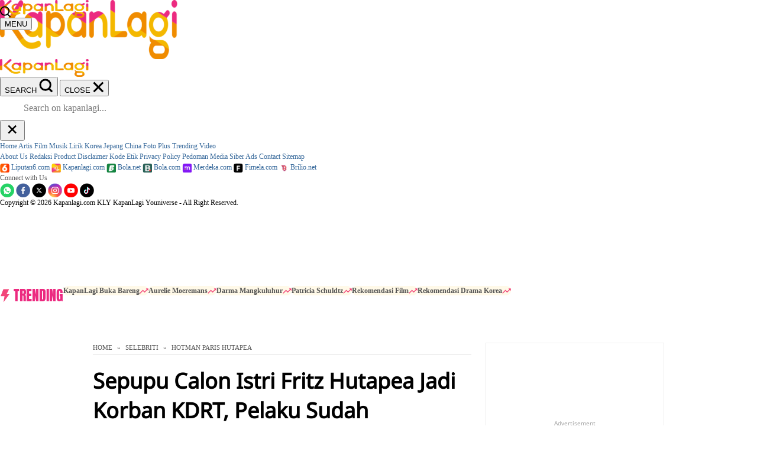

--- FILE ---
content_type: text/html; charset=UTF-8
request_url: https://www.kapanlagi.com/showbiz/selebriti/keponakan-hotman-paris-hutapea-jadi-korban-kdrt-fritz-hutapea-buka-suara-6593f3.html
body_size: 41717
content:
<!DOCTYPE html>
<html lang="id" class="no-js desktop">
<head>
	<meta charset="utf-8" />
	<meta name="language" content="id" />
	<meta name="geo.country" content="id" />
	<meta name="geo.placename" content="Indonesia" />
	<meta http-equiv="Content-Language" content="In-ID" />
	<meta http-equiv="Content-Type" content="text/html; charset=utf-8">
	
	<title>Sepupu Calon Istri Fritz Hutapea Jadi Korban KDRT, Pelaku Sudah Ditetapkan Jadi Tersangka - KapanLagi.com</title>
	<meta name="description" content="Kasus kekerasan dalam rumah tangga atau KDRT kembali terjadi. Kali ini menimpa keponakan dari pengacara kondang Hotman Paris Hutapea." />
	<meta name="keywords" content="hotman paris hutapea, hotman paris, nosyndication" />
	
	<meta name="robots" content="index, follow">
	<meta name="robots" content="max-snippet:-1, max-image-preview:large">
	<meta name="googlebot-news" content="index, follow" />
	<meta name="googlebot" content="index, follow" />
	
	
	<meta name="theme-color" content="#F6A22E"/>
	<meta http-equiv="Cache-Control" content="no-cache" />
	<meta http-equiv="Pragma" content="no-cache" />
	<meta http-equiv="Expires" content="Tue, 22 Jan 2013 02:30:01 GMT" />
	
	<meta property="fb:admins" content="1048538409"/>
	<meta property="fb:app_id" content="1105218146659076"/>
	<meta property="fb:pages" content="80704363246" />
	
	<meta property="og:url" content="https://www.kapanlagi.com/showbiz/selebriti/keponakan-hotman-paris-hutapea-jadi-korban-kdrt-fritz-hutapea-buka-suara-6593f3.html" />
	<meta property="og:type" content="article" />
	<meta property="og:title" content="Sepupu Calon Istri Fritz Hutapea Jadi Korban KDRT, Pelaku Sudah Ditetapkan Jadi Tersangka" />
	<meta property="og:description" content="Kasus kekerasan dalam rumah tangga atau KDRT kembali terjadi. Kali ini menimpa keponakan dari pengacara kondang Hotman Paris Hutapea." />
	<meta property="og:image" content="https://cdns.klimg.com/resized/1200x600/p/headline/sepupu-fritz-hutapea-jadi-korban-kdrt-p-7a93ce.jpg" />
	<meta property="og:site_name" content="KapanLagi.com" />
	<meta property="og:updated_time" content="2023-02-27T08:57:12+07:00">
	<meta property="article:modified_time" content="2023-02-27T08:57:12+07:00">
	<meta property="article:published_time" content="2023-02-26T19:40:00+07:00">
    
	<meta name="twitter:title" content="Sepupu Calon Istri Fritz Hutapea Jadi Korban KDRT, Pelaku Sudah Ditetapkan Jadi Tersangka" />
	<meta name="twitter:description" content="Kasus kekerasan dalam rumah tangga atau KDRT kembali terjadi. Kali ini menimpa keponakan dari pengacara kondang Hotman Paris Hutapea." />
	<meta name="twitter:image" content="https://cdns.klimg.com/resized/1200x600/p/headline/sepupu-fritz-hutapea-jadi-korban-kdrt-p-7a93ce.jpg" />
	<meta name="twitter:card" content="summary_large_image" />
	<meta name="twitter:site" content="@kapanlagicom" />
	<meta name="twitter:creator" content="@KapanLagicom"/>
	<meta name="twitter:domain" content="kapanlagi.com"/>

	<link href="https://cdns.klimg.com/kapanlagi.com/v5/i/favicon.ico" rel="shortcut icon" />
	<link rel="manifest" href="/manifest.json">
	<link rel="dns-prefetch" href="https://cdns.klimg.com/" />
	<link rel="alternate" type="application/atom+xml" title="KapanLagi.com Atom Feed" href="https://www.kapanlagi.com/feed/entertainment.xml" />


	<link rel="canonical" href="https://www.kapanlagi.com/showbiz/selebriti/keponakan-hotman-paris-hutapea-jadi-korban-kdrt-fritz-hutapea-buka-suara-6593f3.html">
		<link rel="amphtml" href="https://www.kapanlagi.com/amp/showbiz/selebriti/keponakan-hotman-paris-hutapea-jadi-korban-kdrt-fritz-hutapea-buka-suara-6593f3.html" />
			<link rel="alternate" type="application/rss+xml" href="https://www.kapanlagi.com/newsfeed/kategori-selebriti/" />
	    

	<link rel="dns-prefetch" href="https://placehold.it" />
	<link rel="dns-prefetch" href="https://cdns.klimg.com" />
	<link rel="dns-prefetch" href="https://a.kapanlagi.com" />
	<link rel="dns-prefetch" href="https://ads.pubmatic.com" />
	<link rel="dns-prefetch" href="https://www.facebook.com" />
	<link rel="dns-prefetch" href="https://adservice.google.com" />
	<link rel="dns-prefetch" href="https://connect.facebook.net" />
	<link rel="dns-prefetch" href="https://www.googletagservices.com" />

	<link rel="preconnect" href="https://www.google.com" />
	<link rel="preconnect" href="https://www.google.co.id/" />
	<link rel="preconnect" href="https://tpc.googlesyndication.com" />
	<link rel="preconnect" href="https://ajax.googleapis.com" crossorigin />

	<link rel="apple-touch-icon" href="https://cdns.klimg.com/kapanlagi.com/v5/i/channel/apple-touch-icon.png" />
	<link rel="apple-touch-icon" href="https://cdns.klimg.com/kapanlagi.com/v5/i/channel/apple-touch-icon-precomposed.png" />
	<link rel="apple-touch-icon" href="https://cdns.klimg.com/kapanlagi.com/v5/i/channel/apple-touch-icon-114x114-precomposed.png" />
	<link rel="apple-touch-icon" href="https://cdns.klimg.com/kapanlagi.com/v5/i/channel/apple-touch-icon-120x120-precomposed.png" />
	<link rel="apple-touch-icon" href="https://cdns.klimg.com/kapanlagi.com/v5/i/channel/apple-touch-icon-152x152-precomposed.png" />

	

<!--CSS-->
	<link id="defer-mainasset-css" type="text/css" href="https://cdns.klimg.com/a.kapanlagi.com/v5/css/10b/optimized/optimized-detail-defer.css" as="style" />
<noscript>
	<link rel="stylesheet" href="https://cdns.klimg.com/a.kapanlagi.com/v5/css/10b/optimized/optimized-detail-defer.css">
</noscript>

<!-- Style: mainbase; LastModified: 2026-01-15T13:11:22+07:00 -->
<style type="text/css">
	.crosslink-new{margin:25px 0}.crosslink-new h6{font-weight:bold;font-size:16px;color:#000;margin:0}.crosslink-new .btn-more,.crosslink-new .box-more{display:none}.list-crosslink{margin:0}.list-crosslink h2{margin:15px 0;font-size:20px;font-weight:500}.list-crosslink > li{margin-top:15px}.list-crosslink > li a{color:#2774c6;font-size:16px}.detail__crosslink{margin-top:30px;position:relative;margin-bottom:30px}.detail__crosslink::before{content:"";position:absolute;right:17px;top:17px;background-image:url('https://cdns.klimg.com/kapanlagi.com/v5/m/i/assets/img/right-arrow.svg');width:25px;height:25px;background-size:contain;background-repeat:no-repeat}.detail__crosslink a{border-radius:8px;border:solid 1px #ffc5cc;background-color:snow;display:block;padding:13px 17px;font-size:14px;font-weight:600;line-height:1.4;padding-right:45px;color:inherit;text-decoration:none}.detail__crosslink.-next{font-style:italic}.detail__crosslink.-next a{font-size:15px;padding:17px 22px 17px 27px}.detail__crosslink.-next::before{bottom:auto;top:22px;right:22px}.detail__crosslink.-next span{margin-top:2px;color:#f7546a;font-style:normal;display:block}
</style>
<!-- Style: essential-detailnews; LastModified: 2026-01-15T13:11:22+07:00 -->
<style type="text/css">
	html{color:#000;background:#fff;overflow-x:hidden}body{font-family:'Roboto',sans-serif}body,code,div,dl,dt,h2,h3,h4,h5,h6,p,ul{margin:0;padding:0}table{border-collapse:collapse;border-spacing:0}img{border:0}h2,h3,h4,h5,h6{font-size:100%;font-weight:400}ins{text-decoration:none}body,div,input{margin:0;padding:0;font-family:helvetica,arial,sans-serif;font-size:12px;color:#555;line-height:1.55em}body{margin:0;padding:0;background-color:#fff;background-image:url(https://cdns.klimg.com/kapanlagi.com/v5/i/channel/entertainment/sprite-bg.png);background-position:0 -532px;background-repeat:repeat-x}.clear{clear:both;line-height:1.2em}h1,h2,h3,h4,h5,h6{margin:0;padding:0}h1{font-size:24px;font-weight:700}h2{font-size:18px;font-weight:700}h5{font-size:12px;font-weight:700}a{color:#369;text-decoration:none}.text-uppercase,.text-uppercase a{text-transform:uppercase}@media print{.pagebreak{page-break-before:always;break-before:always}.no-print,.no-print *{display:none !important}.lazy{display:none}.lazy-loaded{display:initial}}#v5-container{width:996px!important;min-height:1000px;text-align:left;background-color:#fff;background-image:url(https://cdns.klimg.com/kapanlagi.com/v5/i/channel/entertainment/sprite-bg.png);background-position:0 -532px;background-repeat:repeat-x;overflow-x:hidden}#v5-announcement{text-align:center;background-color:#fff;color:#c00;display:none}#v5-content{position:relative;width:670px!important;width:650px;float:left;margin:8px 0;margin-left:8px;min-height:350px}#v5-rightcontent{width:302px;float:left;margin:8px}.newsdetail-categorylink{font-size:11px;color:#9d3f00}#v5-navigation{font-size:11px;padding-bottom:2px;border-bottom:1px solid #dedede;margin-bottom:8px}#v5-navigation a{color:#555}#v5-showcase1{width:300px;height:auto;border:1px solid #ededed;background-color:#fff;margin-bottom:8px;background-image:url(https://cdns.klimg.com/kapanlagi.com/v5/i/advertisement.png);background-position:center;background-repeat:no-repeat}#v5-showcase2{width:300px;border:1px solid #ededed;background-color:#fff;margin-bottom:8px;background-image:url(https://cdns.klimg.com/kapanlagi.com/v5/i/advertisement.png);background-position:center;background-repeat:no-repeat}#v5-marcommpromotion{background-color:#fff;margin-bottom:8px;background-position:center;background-repeat:no-repeat}html{overflow:-moz-scrollbars-vertical;overflow-x:hidden;overflow-y:scroll}html{background:#efefef;margin:0;padding:0;border:none}#v5-container,body{background-image:url(https://cdns.klimg.com/kapanlagi.com/v5/i/_bg2.png);background-position:0 0;background-repeat:repeat-x}.clearfix:after,.clearfix:before{display:table;content:" "}.clearfix:after,.clearfix:before{clear:both}.pull-right{float:right!important}.pull-left{float:left!important}.entertainment-detail-jsview{margin-bottom:10px}br.clear{clear:both;height:1px}img.pagging-head{width:100%}.pg-img-warper{text-align:center}.pagging-warper{overflow:hidden}.pg-img-warper{width:100%;overflow-x:hidden}.img-warper-head{color:#fff;background:#333}.img-warper-head span{color:#fff;background:#333;text-align:left;padding:0 10px;display:block}.img-warper-head{color:#fff;background:#333}.entertainment-detail-jsview{margin-bottom:10px}.kl-share16 *,.kl-share16 *:after,.kl-share16 *:before{-webkit-box-sizing:border-box;-moz-box-sizing:border-box;box-sizing:border-box}.kl-share16{margin:30px 0;overflow:hidden}.kl-share16.alignleft{text-align:left}.kl-share16.alignright{text-align:right}.kl-share16.aligncenter{text-align:center}.kl-share16 .list-share16{list-style:none;margin:0 -4px;padding:0;display:inline-block;height:auto}.kl-share16 .list-share16 > li{display:inline-block;vertical-align:middle;padding:0 4px}.kl-share16 .list-share16 > li a{background-size:38px;background-repeat:no-repeat;width:42px;height:42px;display:block;background-position:1px 1px}.kl-share16 .list-share16 > li .fb-share{background-image:url('https://cdns.klimg.com/kapanlagi.com/v5/i/m/socialtabs/klshare16icon-facebook_75.png')}.kl-share16 .list-share16 > li .tweet-share{background-size:39px;background-image:url('https://cdns.klimg.com/kapanlagi.com/v5/i/m/socialtabs/klshare16icon-xcorp.svg')}.kl-share16 .list-share16 > li .gplus-share{background-image:url('https://cdns.klimg.com/kapanlagi.com/v5/i/m/socialtabs/klshare16icon-gplus_75.png')}.kl-share16 .list-share16 > li .bbm-share{background-image:url('https://cdns.klimg.com/kapanlagi.com/v5/i/m/socialtabs/klshare16icon-bbm_75.png')}.kl-share16 .list-share16 > li .wa-share{background-image:url('https://cdns.klimg.com/kapanlagi.com/v5/i/m/socialtabs/klshare16icon-whatsapp_75.png')}.kl-share16 .list-share16 > li.count-share{padding-left:10px}.kl-share16 .list-share16 > li.count-share dt,.kl-share16 .list-share16 > li.count-share dd{font-family:Arial,Helvetica,sans-serif;margin:0;padding:0;display:block;line-height:1.1em}.kl-share16 .list-share16 > li.count-share dt{font-size:33px;color:#333;font-weight:bold}.kl-share16 .list-share16 > li.count-share dd{font-size:11px;color:#595959;letter-spacing:3px}.clearfix:after,.clearfix:before{display:table;content:" "}.clearfix:after{clear:both}img{border:0;vertical-align:middle}body{background:0 0;background-color:#fff}.header-all{font-family:'Oswald',sans-serif}.all-header{padding:20px 15px}.all-logo a{display:block}.all-search-box{border:1px solid #f49020;position:relative;width:305px;-webkit-border-radius:5px;-moz-border-radius:5px;border-radius:5px;margin-top:20px;margin-left:25px}.all-menu-navbar{margin:25px 0}.navbar-menu-box{background:#000;text-align:center;width:996px;z-index:1;height:40px}.list-navbar-kl{margin:0;padding:0;display:inline-block}.list-navbar-kl>li{float:left;list-style:none;position:relative}.list-navbar-kl>li>a{color:#fff;font-size:20px;font-family:'Oswald',sans-serif;padding:0 12px;text-decoration:none;position:relative;height:40px;display:table-cell;vertical-align:middle}.list-navbar-kl>li.active>a{color:#f49020}.list-navbar-kl>li.active>a{color:#f49020}.trending-box-new{padding:5px 15px;text-align:center;background:#ebebeb}.all-trending-tag{display:inline-block}.all-trending-tag h6{color:#000;display:inline-block;font-family:'Oswald',sans-serif;font-size:16px;font-weight:400;margin:0;padding:0 10px 0 0;float:none}.all-trending-tag h6 a{color:#000;text-decoration:none;font-size:16px;line-height:1.6em}.list-trending-tag{display:inline-block;height:18px;margin:-2px 0;width:auto;max-width:830px;overflow:hidden;padding:0}.list-trending-tag>li{list-style:none;float:left;margin-left:10px}.list-trending-tag>li:first-child{margin:0}.list-trending-tag>li a{display:block;font-family:'Oswald',sans-serif;color:#03496d;font-size:15px;text-decoration:none;line-height:1.2em}#v5-container{background:0 0;background-color:#fff}#v8-leaderboard{text-align:center;width:100%;display:none}#v5-content.v6-content{width:640px!important;margin-left:15px}#v5-rightcontent{float:right;margin-right:15px}.list-inline,.list-unstyled{margin:0;padding:0;list-style:none}.box-right *,.kl-content *{font-family:'Noto Sans',sans-serif}.kl-content div{color:#000}.content-detail{width:640px}.headline-detail>h1{font-weight:700;font-size:36px;line-height:1.4em;margin:20px 0}.col-dt-headline{display:table;width:100%;margin-bottom:30px}.col-dt-headline #kl-social-share,.col-dt-headline .col-dt-left{display:table-cell;vertical-align:middle;width:100%}.col-dt-headline #kl-social-share{width:1%;padding-left:15px}.col-dt-headline #kl-social-share .kl-share16{margin:0}.col-dt-headline #kl-social-share .kl-share16 .list-share16{white-space:nowrap;display:block}.col-dt-left .date-post,.col-dt-left .reporter{font-size:14px;color:#a1a1a1;display:block;line-height:1.8em}.list-trending li .title-trending{padding-left:15px}.nobr,nobr{white-space:nowrap}.related-topics li{float:left;margin:5px 10px 5px 0}.list-tag li:last-child{margin-right:0}.related-topics li:last-child{margin-right:10px}.list-tag li h2{font-weight:400;font-size:13px}.list-tag li a{display:block;padding:5px 12px;background:#ececec;color:#333;border-radius:5px}.body-paragraph{font-size:16px;color:#333!important;line-height:1.8em}.body-paragraph ul{padding-left:40px}.body-paragraph img{max-width:100%;height:auto}.body-paragraph p{font-size:16px;color:#333;line-height:1.8em;margin:20px 0}.body-paragraph .pull-left p,.body-paragraph .pull-right p{margin:0;font-size:14px}.box-detail{margin:28px 0}.box-detail>h5{font-weight:700;font-size:22px;color:#333;margin-bottom:20px}.box-detail-paragraph>h5{color:#000}.onelinemore-content{display:table-cell;vertical-align:middle;width:100%}.onelinemore-button{display:none;vertical-align:middle}.morestories{margin-top:40px}#tag-more{display:table-cell;vertical-align:middle}.list-stories li{margin-bottom:35px}.list-stories li:first-child{margin-top:10px}.list-stories li .deskrip-right h2{font-size:18px}.list-stories li .deskrip-right h2>a{color:#000}.deskrip-right,.img-left{display:table-cell;vertical-align:top}.deskrip-right{padding-left:15px}.link-kategori{color:#fd9800;display:table;font-size:14px;line-height:1em;margin-bottom:5px}.deskrip-right h2{font-size:14px;font-weight:400;line-height:1.5em}.box-right{margin:25px 0}.box-right .title-border{font-size:30px;color:#fd9800;border-bottom:3px solid #ee3a81;line-height:1.8em}.list-trending li{display:table;width:100%;border-bottom:1px solid #ececec}.list-trending li a{padding:15px 10px;display:block}.list-trending li .number,.list-trending li .title-trending{display:table-cell;vertical-align:middle}.list-trending li .number{font-size:30px;color:#FD9800;font-weight:700}.list-trending li .title-trending{display:table-cell;vertical-align:middle}.list-trending li .title-trending{font-size:16px;color:#000;line-height:1.5em}.v2-rekomendasi li{margin:30px 0}.v2-rekomendasi li .img-block{position:relative;display:block}.v2-rekomendasi li .img-block>img{width:100%}.v2-rekomendasi li .deskrip-bottom{background:#fff;margin:0 15px;margin-top:-20px;position:relative;z-index:10;padding:5px 13px}.v2-rekomendasi li .deskrip-bottom a{font-size:17px;color:#000;line-height:1.5em}.nativevideos-slotv2 *,.nativevideos-slotv2 :after,.nativevideos-slotv2 :before{-webkit-box-sizing:border-box;-moz-box-sizing:border-box;box-sizing:border-box}.nativevideos-slotv2{width:100%;margin-top:25px}.nativevideos-slotv2 .slot-img,.nativevideos-slotv2 .slot-native-lg,.swiper-native .swiper-slide>a{display:block;position:relative}.nativevideos-slotv2 .slot-native-lg .slot-deskrip{padding:15px 0}.nativevideos-popup{width:100%;height:100%;display:none;position:fixed;top:0;left:0;background:rgba(0,0,0,.5);z-index:9999}.nativevideos-slotv2 .slot-iframe{position:relative;width:100%;height:372px}.nativevideos-slotv2 .slot-iframe>iframe{position:absolute;top:0;left:0;width:100%;height:100%;border:0;background:0 0}.nativevideos-slotv2 .slot-native-lg .slot-deskrip>p{font-family:'Noto Sans',sans-serif;line-height:normal;color:#000;font-weight:700;font-size:18px;margin:0}.all-header{padding:20px 25px}.all-header .all-logo img{width:200px;height:55px}.all-search-box{width:400px;margin-left:0;border:none;margin-top:7px;margin-right:10px}.all-menu-navbar{margin:10px 0 25px 0}.list-navbar-kl>li>a{font-size:18px}.all-trending-tag h6,.all-trending-tag h6 a{font-size:15px}.v6-footer{text-align:center;padding:30px 15px;padding-bottom:20px;background:#f6a729;background:-moz-linear-gradient(left,#f6a729 0,#f68c29 100%);background:-webkit-gradient(left top,right top,color-stop(0,#f6a729),color-stop(100%,#f68c29));background:-webkit-linear-gradient(left,#f6a729 0,#f68c29 100%);background:-o-linear-gradient(left,#f6a729 0,#f68c29 100%);background:-ms-linear-gradient(left,#f6a729 0,#f68c29 100%);background:linear-gradient(to right,#f6a729 0,#f68c29 100%)}.v6-footer>ul{list-style:none;margin:0;padding:0}.v6-footer .sosmed-footer{display:table;margin:25px auto}.v6-footer .sosmed-footer>li{display:table-cell;padding:0 10px}.v6-footer .sosmed-footer>li .img-sf{display:block;width:27px;height:27px;background-image:url(https://cdns.klimg.com/kapanlagi.com/v5/i/channel/entertainment/h2-account.png);background-repeat:no-repeat}.v6-footer .sosmed-footer>li .img-sf.account{width:26px}.v6-footer .sosmed-footer>li .img-sf.facebook{background-image:url(https://cdns.klimg.com/kapanlagi.com/v5/i/channel/entertainment/h2-facebook.png);width:28px}.v6-footer .sosmed-footer>li .img-sf.twitter{background-image:url(https://cdns.klimg.com/kapanlagi.com/v5/i/channel/entertainment/h2-xcorp.png)}.v6-footer .sosmed-footer>li .img-sf.googleplus{background-image:url(https://cdns.klimg.com/kapanlagi.com/v5/i/channel/entertainment/h2-googleplus.png)}.v6-footer .sosmed-footer>li .img-sf.instagram{background-image:url(https://cdns.klimg.com/kapanlagi.com/v5/i/channel/entertainment/h2-instagram.png);width:26px}.v6-footer .sosmed-footer>li .img-sf.rss{background-image:url(https://cdns.klimg.com/kapanlagi.com/v5/i/channel/entertainment/h2-rss.png)}.v6-footer .sosmed-footer>li .img-sf.mail{background-image:url(https://cdns.klimg.com/kapanlagi.com/v5/i/channel/entertainment/h2-mail.png)}.v6-footer .sosmed-footer>li .img-sf.youtube{background-image:url(https://cdns.klimg.com/kapanlagi.com/v5/i/channel/entertainment/h2-youtube.png);width:28px}.v6-footer .list-bottom-footer{display:table;margin:15px auto}.v6-footer .list-bottom-footer>li{display:table-cell;vertical-align:middle}.v6-footer .list-bottom-footer>li>a{font-size:12px;font-weight:700;color:#fff;display:block;padding:0 10px;font-family:'Noto Sans',sans-serif}.v6-footer .copyright{font-family:Arial,sans-serif;font-size:12px;color:#fff}.kl-share16 .list-share16 > li .fb-share{background-image:url('https://cdns.klimg.com/kapanlagi.com/v5/i/socialtabs/klshare16icon-facebook_45.png')}.kl-share16 .list-share16 > li .tweet-share{background-image:url('https://cdns.klimg.com/kapanlagi.com/v5/i/socialtabs/klshare16icon-xcorp.svg')}.kl-share16 .list-share16 > li.count-share dd{font-size:12px;color:#858585;letter-spacing:3px}.list-crosslink li h2{font-size:16px;font-weight:normal}.np-left{float:left;display:table;width:300px;height:200px}.np-left .img-200,.np-left .img-100{display:table-cell;vertical-align:top}.np-left .img-100 > a{display:block}.np-left .img-100 .img-overlay{position:relative}.np-left .img-100 .np-number{position:absolute;top:0;right:0;bottom:0;left:0;background:rgba(0,0,0,0.5)}.np-left .img-100 .number-middle{display:table;width:100%;height:100%;text-align:center}.np-left .img-100 .number-middle > span{line-height:normal;font-size:30px;font-weight:700;color:#FFF;display:table-cell;vertical-align:middle}.np-right{float:right;display:table;width:340px;height:200px}.np-right .np-title{background:#252525}.np-right .np-arrow{background:#252525;padding:0 30px}.np-right .np-title a{font-size:20px;font-weight:700;position:relative;padding:0 15px;line-height:1.5em;color:#FFF;display:block}.onelinemore-content{display:table-cell;vertical-align:middle;width:100%}.onelinemore-button{display:none;vertical-align:middle}.morestories{margin-top:40px}#tag-more,.np-right .np-middle{display:table-cell;vertical-align:middle}.list-crosslink li{margin-top:15px}.kl-share16 .list-share16 > li.count-share dt,.kl-share16 .list-share16 > li.count-share dd{font-family:Arial,Helvetica,sans-serif;margin:0;padding:0;display:block;line-height:1.1em}.detail-head-img,.related-artists,.body-paragraph .img-detail{margin:20px 0}.related-artists > h6,.related-artists > .list-tag{display:table-cell;vertical-align:top}.list-trending li .title-trending{padding-left:15px}.related-artists > .list-tag{padding-left:10px}.related-artists > h6{font-weight:700;font-size:16px;padding:10px 0px 10px 0px;color:#333}.related-artists > h6{width:auto}nobr,.nobr{white-space:nowrap}.related-artists li,.related-topics li{float:left;margin:5px 10px 5px 0px}.list-tag li:last-child{margin-right:0}.related-artists li:last-child,.related-topics li:last-child{margin-right:10px}.list-tag li h2{font-weight:normal;font-size:13px}.list-tag li a{display:block;padding:5px 12px;background:#ECECEC;color:#333;border-radius:5px}.body-paragraph{font-size:16px;color:#333 !important;line-height:1.8em}.body-paragraph ul,ol{padding-left:40px}.body-paragraph img{max-width:100%;height:auto}.body-paragraph p{font-size:16px;color:#333;line-height:1.8em;margin:20px 0}.body-paragraph .pull-left p,.body-paragraph .pull-right p{margin:0;font-size:14px}#fancybox-close{position:absolute;top:15px;right:15px;width:49px;height:20px;background-color:#fc6800;cursor:pointer;z-index:10000;display:none;vertical-align:middle;text-align:center;color:#ffffff;font-size:14px;padding:5px;text-decoration:none}.commentsbox{margin-bottom:35px}.create-commentsbox{display:table;margin:0 auto;font-family:'Open Sans',sans-serif;font-weight:bold;font-size:15px;padding:10px 15px;border:1px solid #000;color:#000;border-radius:5px}.create-commentsbox:after{content:' ';display:inline-block;width:17px;height:17px;background-image:url('https://cdns.klimg.com/kapanlagi.com/v5/i/channel/entertainment/dropdown-commentsbox.png');background-repeat:no-repeat;background-position:-14px 7px;margin-left:5px}.create-commentsbox:hover{background-color:rgb(253,152,0);border:1px solid #fff;color:#fff}.create-commentsbox:hover:after{background-position:0px 7px}#tag-more,.np-right .np-middle{display:table-cell;vertical-align:middle}.box-detail .komentar{display:none}.label-advrep{margin-top:20px;display:inline-block}.container25 .label-advrep{margin-left:0px}.label-advrep > span{padding:3px 6px;background-color:#f7941d;font-size:12px;font-weight:bold;color:#fff}.editorial-promotion{background-color:#F5F5F5;padding:5px 15px;margin-top:5px;margin-bottom:5px;font-family:var(--font-family-noto-sans,'Noto Sans','Noto Sans-fallback',sans-serif)}.editorial-promotion a{color:var(--color-blue,#1044E0)}.news-img{display:block;margin-top:10px;margin-bottom:10px}.news-img-withcaption{border-bottom:1px solid #c7c7c7;text-align:center;width:100%;font-weight:bold}.news-img-withcaption > .news-img-caption,.news-img-withcaption > img{display:inline-block}.v7-top-10-lyric{margin:15px 0;width:100%}.v7-top-10-lyric .title-top-10-lyric{color:#fd9800}.v7-top-10-lyric .title-top-10-lyric a{color:#fd9800}.v7-top-10-lyric ul{list-style:none outside none}.v7-top-10-lyric li{border-bottom:1px solid #DDDDDD;height:auto;margin-top:10px;padding-bottom:10px}.v7-top-10-lyric ul li a{font-size:16px;color:#000;line-height:1.5em}
</style>
	<style type="text/css">
	div#div-gpt-ad-mgid-inarticle-placeholder{
		background: #F5F5F5;
		padding-bottom: unset !important;
		min-height: 375px;
	}
	div#div-gpt-ad-mgid-underarticle-placeholder{
		background: #F5F5F5;
		padding-bottom: unset !important;
		min-height: 550px;
	}
	</style>
	<!--ENDOFCSS-->

<!--JS-->
	<script type="text/javascript" src="https://cdns.klimg.com/a.kapanlagi.com/v5/js/10e/detail2cols/entertainment.js" defer crossorigin="anonymous"></script>
		<!--ISPAGING--><script>var ispaging = 1;</script><!--ENDOFISPAGING-->
		<!-- Preload loader -->
<script type="text/javascript">
	(function(doc, id){
		var thelink = doc.getElementById(id);
		var href = thelink.href;
		if(!thelink || !href){return;};
		
		var stylesheet = doc.createElement('link');
		stylesheet.rel = 'stylesheet';
		stylesheet.href = href;
		stylesheet.id = id;
		
		thelink.parentNode.replaceChild(stylesheet, thelink);
	})(document, 'defer-mainasset-css');
</script>
<!-- Endof Preload loader -->
<!--ENDOFJS-->

<style>
	.async-hide { opacity: 0 !important}
</style>

<!--BEGIN KLY GLOBAL OBJECT-->
	<script type="text/javascript">    
	window.kly = {};
	window.kly.env = "production";
	window.kly.baseAssetsUrl = "";
	window.kly.gtm = {
		"adblockExists": false,
		"articleId": 700817,
		"articleTitle": "Sepupu Calon Istri Fritz Hutapea Jadi Korban KDRT, Pelaku Sudah Ditetapkan Jadi Tersangka",
		"category": "article",
		"editors": "Rahmi Akbar Safitri",
		"editorialType": "editorial",
		"embedVideo": "",
		"pageTitle": "Sepupu Calon Istri Fritz Hutapea Jadi Korban KDRT, Pelaku Sudah Ditetapkan Jadi Tersangka - KapanLagi.com",
		"publicationDate": "2023-02-26",
		"publicationTime": "19:40:00",
		"subCategory": "Showbiz",
		"subSubCategory": "Selebriti",
		"tag": "Keluarga Selebriti|Keluarga Selebriti Indonesia|Trending",
		"authors": {
			"type": "editor",
			"names": "Rahmi Akbar Safitri"
		},
		"numberOfWords": 521,
		"enabled": true,
		"log": false,
		"imageCreation": false,
		"type": "TextTypeArticle",
		"videos": "",
		"partner": "",
		"isSEO": false,
		"contributors": "",
		"reporters": "Mathias Purwanto",
		"photographers": "Muhammad Akrom Sukarya",
		"brand": "",
		"content_ai": 0,
		"isTableOfContent": false,
		"login_status": "",
		"special_content_id": ""
	};
	window.kly.visitor = {
		"title": "Sepupu Calon Istri Fritz Hutapea Jadi Korban KDRT, Pelaku Sudah Ditetapkan Jadi Tersangka",
		"publicationDate": "2023-02-26",
		"publicationTime": "19:40:00",
		"tag": [
			"keluarga selebriti",
			"keluarga selebriti indonesia",
			"trending"
		],
		"subCategory": "Showbiz",
		"subSubCategory": "Selebriti",
		"type": "TextTypeArticle",
		"pageType": "ReadPage",
		"platform": "Desktop",
		"gaid": "",
		"age": "",
		"gender": "",
		"site": "Kapanlagi",
		"login_status": ""
	};
	window.kly.platform = "Desktop";
	window.kly.pageType = "ReadPage";
	window.kly.channel = {
		"id": "",
		"name": "Showbiz",
		"full_slug": "\/showbiz\/"
	};
	window.kly.category = {
		"id": 46,
		"name": "Selebriti",
		"full_slug": "\/showbiz\/selebriti\/"
	};
	window.kly.article = {
		"id": 700817,
		"title": "Sepupu Calon Istri Fritz Hutapea Jadi Korban KDRT, Pelaku Sudah Ditetapkan Jadi Tersangka",
		"type": "TextTypeArticle",
		"shortDescription": "Kasus kekerasan dalam rumah tangga atau KDRT kembali terjadi. Kali ini menimpa keponakan dari pengacara kondang\u00a0Hotman Paris Hutapea.",
		"keywords": "Hotman Paris Hutapea, Keluarga Selebriti, Keluarga Selebriti Indonesia, Trending",
		"main_keyword": "Keluarga Selebriti",
		"isAdvertorial": false,
		"isMultipage": true,
		"isAdultContent": false,
		"verifyAge": false,
		"publishDate": "2023-02-26 19:40:00"
	};
	window.kly.site = "Kapanlagi";
	window.kly.related_system = "tag";
	window.kly.multiplePageCount = 4;

</script>
<!--ENDOF KLY GLOBAL OBJECT-->

	<!-- Start of Ahoy -->
	<script>
	window.ahoyUserDefinedConfig = {
		sendBatch: true,
		environment: 'production',
		plentyHostnameProduction: 'https://cdp.vidio.com',
		plentyHostnameStaging: 'https://cdp.int.vidio.com'
	};
	var urlParams = new URLSearchParams(window.location.search);
	</script>
	<script src="https://static-web.prod.vidiocdn.com/ahoy/ahoy-falcon-2022-01-13-02-35-43.js" defer crossorigin="anonymous"></script>
	<script id="embed-internal" src="https://personalization.vidio.com/embed-internal.8324be04cc0adb1be9165f1847ed900281851c7a.js?enable_ptid=false" crossorigin="anonymous" defer>
	</script>
	<!-- End of Ahoy -->
	<script async src="https://securepubads.g.doubleclick.net/tag/js/gpt.js"></script>
	<script async src="https://cdns.klimg.com/d.kapanlaginetwork.com/banner/asset/prebid/adapter.js?cb=44fe8f8c"></script>

	<!-- Google Tag Manager -->
	<script>(function(w,d,s,l,i){w[l]=w[l]||[];w[l].push({'gtm.start':
	new Date().getTime(),event:'gtm.js'});var f=d.getElementsByTagName(s)[0],
	j=d.createElement(s),dl=l!='dataLayer'?'&l='+l:'';j.async=true;j.src=
	'https://www.googletagmanager.com/gtm.js?id='+i+dl;f.parentNode.insertBefore(j,f);
	})(window,document,'script','dataLayer','GTM-5Q9XWN9');</script>
	<!-- End Google Tag Manager -->	<!-- Facebook Pixel Code -->
<script type="text/javascript">
(function(window){
	var jsInit = function(){
		if(window.kly.facebookPixelInitialized){return;};
		window.kly.facebookPixelInitialized = true;
		
		!function(f,b,e,v,n,t,s){
		if(f.fbq)return;n=f.fbq=function(){n.callMethod?
		n.callMethod.apply(n,arguments):n.queue.push(arguments)};if(!f._fbq)f._fbq=n;
		n.push=n;n.loaded=!0;n.version='2.0';n.queue=[];t=b.createElement(e);t.async=!0;
		t.src=v;s=b.getElementsByTagName(e)[0];s.parentNode.insertBefore(t,s)
		}(window,document,'script','https://connect.facebook.net/id_ID/fbevents.js');
		
		window.fbq('init', '1178703115477182', {
			em: 'insert_email_variable,'
		});
		window.fbq('track', 'PageView');
		window.removeEventListener('scroll', jsInit);
	};
	window.addEventListener('scroll', jsInit);
})(window);
</script>
<noscript><img height="1" width="1" style="display:none"
src="https://www.facebook.com/tr?id=1178703115477182&ev=PageView&noscript=1"
/></noscript>
<!-- End Facebook Pixel Code -->

	<style type="text/css">
	div.advertisement-placeholder{
		text-align: center;
		padding-bottom: 20px;
		display: flex;
		flex-direction: column;
		justify-content: center;
	}
	div.advertisement-text > * {
		margin: 0;
		font-family: Open Sans; 
		font-style: normal; 
		font-weight: normal; 
		font-size: 10px; 
		line-height: 20px; 
		color: #999999;
	}
	div.advertisement-banner{
		margin: 0px auto;
	}
	div#div-gpt-ad-sc-placeholder, div#div-gpt-ad-sc2-placeholder, div#div-gpt-ad-sc-paging-placeholder{
		min-height: 270px;
	}
	div#div-gpt-ad-billboard-placeholder{
		background: #F5F5F5;
		padding-bottom: unset !important;
		min-height: 200px;
		display: none;
	}
	div#div-gpt-ad-lb-placeholder{
		background: #F5F5F5;
		padding-bottom: unset !important;
		min-height: 100px;
	}
	</style>

	<link rel="preload" href="https://cdns.klimg.com/a.kapanlagi.com/v6/css/fonts/anton-v27-latin-regular.woff2" as="font" type="font/woff2" crossorigin>
	<link rel="preload" href="https://cdns.klimg.com/a.kapanlagi.com/v6/css/fonts/noto-sans-v42-latin-regular.woff2" as="font" type="font/woff2" crossorigin>
	<link rel="preload" href="https://cdns.klimg.com/a.kapanlagi.com/v6/css/fonts/inter-v20-latin-regular.woff2" as="font" type="font/woff2" crossorigin>	
	<link rel="stylesheet" href="https://cdns.klimg.com/a.kapanlagi.com/v6/css/1.04/desktop-fonts.css" crossorigin="anonymous">
	<link rel="stylesheet" href="https://cdns.klimg.com/a.kapanlagi.com/v6/css/1.04/vendor/swiper-bundle.min.css" crossorigin="anonymous" />
	<link rel="stylesheet" href="https://cdns.klimg.com/a.kapanlagi.com/v6/css/1.04/sass/libs/tailwind.min.css" crossorigin="anonymous">

	<!--add font-newglobal, remove backtotop, ovveride #v5-container, remove style base ESSENTIAL HOMEPAGE -->
	<style>
        body.expand{
            background-color: white
        }
        .header25, 
        .footer25{
            color: black;
        }
        .header25-collapse{
            z-index: 99999;
        }
		.header25 > .container25,
		.header25 > .container25 div,
		.footer25 > .container25,
		.footer25 > .container25 div{
			margin: revert-layer;
			padding: revert-layer;
			font-size: revert-layer;
			color: revert-layer;
			line-height: revert-layer;
			font-family: revert-layer;
		}
        .header25 a, .header25 a:hover,
        .footer25 a, .footer25 a:hover{
            color: revert-layer;
            text-decoration: revert-layer;
        }
        /*ads fixed*/
        .footer25{
            padding-bottom: 120px;
        }
        #div-gpt-ad-bottomfrm-placeholder{
            position: fixed !important;
            left: 0;
            width: 100%;;
        }
        #v7-searchlyrics{
            height: 82px;
        }
		#v7-music-headline.music-new-headline ul > li{
			height: 100%;
		}
    </style>
	<style>
        html {
            background-color: inherit;
        }
        body, div, input{
            margin: revert-layer;
            padding: revert-layer;
            font-size: revert-layer;
            color: revert-layer;
            line-height: revert-layer;
            font-family: revert-layer;
        }
        h1, h2, h3, h4, h5, h6{
            font-size: revert-layer;
            font-weight: revert-layer;
            margin: revert-layer;
            line-height: revert-layer;
        }
        #v5-container {
            width: 100% !important;
            max-width: 996px;
            margin: 0 auto;
            font-family: inherit;
        }
        img {
            display: inline-block;
        }
        .img-left img, 
        .deskrip-right img {
            max-width: max-content;
        }
        .v8-back-to-top {
            display: none !important;
        }
        body .gsib_a {
            background: none!important;
        }
        .gsc-search-button-v2::after {
            content: "CARI";
            display: none;
        }
	</style>
	<style>
		.col-lirik a{
			display: flex;
		}
		.lirik-populer .col-lirik ol li img{
			width: 50px;
			height: 50px;
			object-fit: cover;
		}
		#content-dangdut .head-slide .swiper-container{
			height: auto;
		}
		#v6-tags-populer > #tagli > a {
            width: 180px;
            flex-shrink: 0;
        }
	</style>
</head>
<body>
	<!-- Google Tag Manager (noscript) -->
<noscript><iframe src="https://www.googletagmanager.com/ns.html?id=GTM-5Q9XWN9" height="0" width="0" style="display:none;visibility:hidden"></iframe></noscript>
<!-- End Google Tag Manager (noscript) -->
	<!--ANNOUNCEMENT-->
	<div id="v5-announcement">
		<!--DFP BILLBOARD CODE-->
<div id="div-gpt-ad-billboard-placeholder" class="advertisement-placeholder">
	<div id="div-gpt-ad-kapanlagi-billboard-oop" class="advertisement-banner"></div>
</div>
<!--END DFP BILLBOARD CODE-->

	</div>
	<!--ENDOFANNOUNCEMENT-->	
	
	<!--header-->
    <header class="header25 group off" id="headerFixed"> 
        <div class="container25">

            <div class="header25-fixed transition group-[.stick]:fixed group-[.stick]:backdrop-blur-lg group-[.stick]:z-20 group-[.stick]:bg-white/70">
                <div class="header25-fixed-navbar container25">
					<div class="header25-navbar-logo opacity-0 transition group-[.stick]:opacity-100 group-[.off]:opacity-100">
						<!-- Startof Main Logo -->
<a id="top_kl_logo" class="navbar-brand header-logo channel-showbiz" aria-label="Logo KapanLagi" href="https://www.kapanlagi.com">
	<img class="noautoloading object-contain" width="150" height="30" alt="KapanLagi" src="https://cdns.klimg.com/kapanlagi.com/v5/i/channel/entertainment/KLlogoClean.png" />
</a>
<!-- Endof Main Logo -->
				</div>
                    <div class="header25-fixed-navbar-row">
                        <button class="header25-fixed-navbar-row-btn font-head text-xl hover:text-primary" id="hamburgerBtn" data-target-open="header25Collapse" type="button">MENU</button>
                    </div>
                </div>
            </div>

			<h3 class="header25-logoBig group-[.off]:hidden">
				<!-- Startof Main Logo -->
<a id="top_kl_logo" class="navbar-brand header-logo channel-showbiz" aria-label="Logo KapanLagi" href="https://www.kapanlagi.com">
	<img class="noautoloading object-contain" width="300" height="100" alt="KapanLagi" src="https://cdns.klimg.com/kapanlagi.com/v5/i/channel/entertainment/KLlogoClean.png" />
</a>
<!-- Endof Main Logo -->
			</h3>

            <div class="header25-collapse translate-x-full transition duration-500 group bg-fourth" id="header25Collapse">
                <div class="header25-collapse-main container25">
                    <div class="header25-collapse-main-navbar bg-fourth">
                        <a class="header25-collapse-main-navbar-logo" href="https://www.kapanlagi.com"><img src="https://cdns.klimg.com/kapanlagi.com/v5/i/images/logo.png" alt="image" width="150" height="30" class="object-contain"></a>
                        <div class="header25-collapse-main-navbar-row">
                            <button class="header25-collapse-main-navbar-row-btn font-head text-xl" id="searchBtn" data-target-open="searchCollapse" type="button">
                                SEARCH
                                <svg width="24" height="24" viewBox="0 0 24 24" fill="none" xmlns="http://www.w3.org/2000/svg">
                                    <path d="M23.2378 21.0631L17.6845 15.5099L15.4622 17.7322L21.0154 23.2854L23.2378 21.0631Z" fill="currentColor"/>
                                    <ellipse cx="10.6831" cy="10.5827" rx="8.68307" ry="8.68317" stroke="black" stroke-width="3"/>
                                </svg>
                            </button>
                            <button class="header25-collapse-main-navbar-row-btn font-head text-xl" id="hamburgerBtnClose" data-target-close="header25Collapse" type="button">
                                CLOSE
                                <svg width="19" height="19" viewBox="0 0 19 19" fill="none" xmlns="http://www.w3.org/2000/svg">
                                    <path d="M2.68407 18.2886L18.2404 2.73223L16.0181 0.509889L0.461731 16.0662L2.68407 18.2886Z" fill="currentColor"/>
                                    <path d="M18.2403 16.0663L2.68393 0.509905L0.461594 2.73224L16.0179 18.2886L18.2403 16.0663Z" fill="currentColor"/>
                                </svg>
                            </button>
                        </div>
                        <form class="header25-collapse-main-navbar-search absolute transition -translate-y-full flex items-center justify-between bg-fourth gap-x-2 inset-0 border-b" id="searchCollapse">
                            <link rel="stylesheet" type="text/css" href="https://cdns.klimg.com/a.kapanlagi.com/v5/css/sass/libs/components/gsc.css">
                            <div class="header25-gsc">
                                <script async src="https://cse.google.com/cse.js?cx=001561947424278099921:ob4zpl7smv0"></script>
                                <script>
                                    function updatePlaceholder() {
                                        const input = document.querySelector('input.gsc-input');
                                        if (input) {
                                            input.placeholder = "Search on kapanlagi...";
                                        }
                                    }
                                    window.addEventListener('load', updatePlaceholder);
                                </script>
                                <gcse:searchbox-only resultsUrl="https://search.kapanlagi.com"></gcse:searchbox-only>
                            </div>
                            <button type="button" class="shrink-0" id="searchbBtnClose" data-target-close="searchCollapse">
								<svg width="26" height="26" viewBox="0 0 26 26" fill="none" xmlns="http://www.w3.org/2000/svg">
									<path d="M7.2714 20.2728L19.9993 7.54489L18.181 5.72661L5.45312 18.4545L7.2714 20.2728Z" fill="currentColor"/>
									<path d="M19.9999 18.4545L7.27199 5.7266L5.45372 7.54488L18.1816 20.2728L19.9999 18.4545Z" fill="currentColor"/>
								</svg>
                            </button>
                        </form>						
                    </div>
                    <div class="header25-collapse-main-body" data-feature-name="panel_menu_view">
                        <div class="header25-collapse-main-body-nav font-head text-4xl *:hover:text-primary *:hover:after:text-black">
                                                        
                                                         
                            <a href="https://www.kapanlagi.com/" data-datalayer='{"event":"click","feature_name":"panel_menu","feature_position":1,"feature_caption":"Home","feature_sub_category":"root"}' class="">Home</a>                             
                                                         
                            <a href="https://www.kapanlagi.com/showbiz/selebriti/" data-datalayer='{"event":"click","feature_name":"panel_menu","feature_position":2,"feature_caption":"Artis","feature_sub_category":"showbiz"}' class="active">Artis</a>                             
                                                         
                            <a href="https://www.kapanlagi.com/showbiz/film/" data-datalayer='{"event":"click","feature_name":"panel_menu","feature_position":3,"feature_caption":"Film","feature_sub_category":"showbiz"}' class="">Film</a>                             
                                                         
                            <a href="https://musik.kapanlagi.com/" data-datalayer='{"event":"click","feature_name":"panel_menu","feature_position":4,"feature_caption":"Musik","feature_sub_category":"musik"}' class="">Musik</a>                             
                                                         
                            <a href="https://lirik.kapanlagi.com/" data-datalayer='{"event":"click","feature_name":"panel_menu","feature_position":5,"feature_caption":"Lirik","feature_sub_category":"lirik"}' class="">Lirik</a>                             
                                                         
                            <a href="https://www.kapanlagi.com/korea/" data-datalayer='{"event":"click","feature_name":"panel_menu","feature_position":6,"feature_caption":"Korea","feature_sub_category":"korea"}' class="">Korea</a>                             
                                                         
                            <a href="https://www.kapanlagi.com/jepang/" data-datalayer='{"event":"click","feature_name":"panel_menu","feature_position":7,"feature_caption":"Jepang","feature_sub_category":"jepang"}' class="">Jepang</a>                             
                                                         
                            <a href="https://www.kapanlagi.com/china/" data-datalayer='{"event":"click","feature_name":"panel_menu","feature_position":8,"feature_caption":"China","feature_sub_category":"china"}' class="">China</a>                             
                                                         
                            <a href="https://www.kapanlagi.com/foto/" data-datalayer='{"event":"click","feature_name":"panel_menu","feature_position":9,"feature_caption":"Foto","feature_sub_category":"foto"}' class="">Foto</a>                             
                                                         
                            <a href="https://plus.kapanlagi.com/" data-datalayer='{"event":"click","feature_name":"panel_menu","feature_position":10,"feature_caption":"Plus","feature_sub_category":"plus"}' class="">Plus</a>                             
                                                         
                            <a href="https://www.kapanlagi.com/trending/" data-datalayer='{"event":"click","feature_name":"panel_menu","feature_position":11,"feature_caption":"Trending","feature_sub_category":"trending"}' class="">Trending</a>                             
                                                         
                            <a href="https://video.kapanlagi.com/" data-datalayer='{"event":"click","feature_name":"panel_menu","feature_position":12,"feature_caption":"Video","feature_sub_category":"video"}' class="">Video</a>                             
                                                        
                        </div>
                    </div>                        <div class="footer25">
                        <div class="footer25-top font-head *:hover:text-primary">
							<a href="https://company.kapanlagi.com/">About Us</a>
                            <a href="https://company.kapanlagi.com/redaksi/">Redaksi</a>
                            <a href="https://company.kapanlagi.com/product/">Product</a>
                            <a href="https://company.kapanlagi.com/tos/">Disclaimer</a>
                            <a href="https://company.kapanlagi.com/kode-etik/">Kode Etik</a>
                            <a href="https://company.kapanlagi.com/privacy-policy/">Privacy Policy</a>
                            <a href="https://company.kapanlagi.com/pedoman-media-siber/">Pedoman Media Siber</a>
                            <a href="https://company.kapanlagi.com/advertisers/">Ads</a>
                            <a href="https://company.kapanlagi.com/contact/">Contact</a>
                            <a href="https://www.kapanlagi.com/sitemap.html">Sitemap</a>
                        </div>
                        <div class="footer25-row ">
                            <div class="footer25-row-sites text-xs *:hover:underline">
                                <a href="https://www.liputan6.com/"><img src="https://cdns.klimg.com/kapanlagi.com/v5/i/images/fav-lip6.png" alt="favicon" width="16" height="16"> Liputan6.com</a>
                                <a href="https://www.kapanlagi.com/"><img src="https://cdns.klimg.com/kapanlagi.com/v5/i/images/fav-kl.png" alt="favicon" width="16" height="16"> Kapanlagi.com</a>
                                <a href="https://www.bola.net/"><img src="https://cdns.klimg.com/kapanlagi.com/v5/i/images/fav-bolanet.png" alt="favicon" width="16" height="16"> Bola.net</a>
                                <a href="https://www.bola.com/"><img src="https://cdns.klimg.com/kapanlagi.com/v5/i/images/fav-bolacom.png" alt="favicon" width="16" height="16"> Bola.com</a>
                                <a href="https://www.merdeka.com/"><img src="https://cdns.klimg.com/kapanlagi.com/v5/i/images/fav-merdeka.png" alt="favicon" width="16" height="16"> Merdeka.com</a>
                                <a href="https://www.fimela.com/"><img src="https://cdns.klimg.com/kapanlagi.com/v5/i/images/fav-fimela.png" alt="favicon" width="16" height="16"> Fimela.com</a>
                                <a href="https://www.brilio.net/"><img src="https://cdns.klimg.com/kapanlagi.com/v5/i/images/fav-brilio.png" alt="favicon" width="16" height="16"> Brilio.net</a>
                            </div>
                            <div class="footer25-row-connect">
                                <span class="font-head text-xs">Connect with Us</span>
                                <div class="footer25-row-connect-list">
                                    <a href="https://whatsapp.com/channel/0029Va3cGcR4IBhNMvNFRJ3x"><img src="https://cdns.klimg.com/kapanlagi.com/v5/i/images/sosmed-wa.png" alt="sosmed" width="24" height="24"></a>
                                    <a href="https://www.facebook.com/kapanlagicom"><img src="https://cdns.klimg.com/kapanlagi.com/v5/i/images/sosmed-fb.png" alt="sosmed" width="24" height="24"></a>
                                    <a href="https://x.com/kapanlagicom"><img src="https://cdns.klimg.com/kapanlagi.com/v5/i/images/sosmed-x.png" alt="sosmed" width="24" height="24"></a>
                                    <a href="https://www.instagram.com/kapanlagicom/"><img src="https://cdns.klimg.com/kapanlagi.com/v5/i/images/sosmed-ig.png" alt="sosmed" width="24" height="24"></a>
                                    <a href="https://www.youtube.com/user/KapanLagicomVideo"><img src="https://cdns.klimg.com/kapanlagi.com/v5/i/images/sosmed-yt.png" alt="sosmed" width="24" height="24"></a>
                                    <a href="https://www.tiktok.com/@kapanlagicom"><img src="https://cdns.klimg.com/kapanlagi.com/v5/i/images/sosmed-tiktok.png" alt="sosmed" width="24" height="24"></a>
                                </div>
                            </div>
                        </div>
                        <p class="footer25-copyright text-gray-400 text-xs font-medium">Copyright &copy; 2026 Kapanlagi.com  KLY KapanLagi Youniverse - All Right Reserved.</p>
                    </div>
                </div>
            </div>
        </div>
			
			<!-- Start of Spotlightbelt 2025 -->
<!-- Style: spotlightbelt2025; LastModified: 2026-01-15T13:11:22+07:00 -->
<style type="text/css">
	.header25 > .container25{min-height:calc(var(--spacing,0.25rem) * 16)}.header25-fixed{--spacing:0.25rem;--trending-shadow:white;--default-transition-duration:.15s;--default-transition-timing-function:cubic-bezier(.4,0,.2,1);--tw-shadow:0 4px 6px -1px var(--tw-shadow-color,#0000001a),0 2px 4px -2px var(--tw-shadow-color,#0000001a);box-shadow:none;position:absolute;top:calc(var(--spacing) * 0);height:calc(var(--spacing) * 16);inset-inline:calc(var(--spacing) * 0)}.header25.stick .header25-fixed{position:fixed}html.mobile .header25-fixed{box-shadow:var(--tw-inset-shadow),var(--tw-inset-ring-shadow),var(--tw-ring-offset-shadow),var(--tw-ring-shadow),var(--tw-shadow)}.header25-trending{--spacing:0.25rem;--color-white:#FFF;--color-black:#000;--color-fifth:#1E1E1E;--tw-border-style:bold;--trending-shadow:white;--color-secondary:#EC2A80;--text-2xl--line-height:calc(2 / 1.5);--default-transition-duration:.15s;--default-transition-timing-function:cubic-bezier(.4,0,.2,1);min-height:76px;padding-top:12px;padding-bottom:12px;background-color:transparent;transition:visibility 0s linear 0.33s,opacity 0.33s linear}.header25--dark .header25-trending{--trending-shadow:black;color:var(--color-white)}html.mobile body.expand .header25-trending{visibility:hidden}.header25-trending > .container25{padding-inline:calc(var(--spacing) * 4);margin-inline:auto;position:relative;max-width:996px}html.mobile .header25-trending > .container25{max-width:100%}.header25-trending__inner{gap:calc(var(--spacing)*3);border-block-style:var(--tw-border-style,solid);padding-block:calc(var(--spacing) * 2.5);border-block-width:1px;display:flex}.header25--dark .header25-trending__inner{border-color:color-mix(in oklab,var(--color-white) 30%,transparent)}.header25-trending__title{align-items:center;gap:calc(var(--spacing,0.25rem)*1);display:flex;color:var(--color-secondary);font-size:var(--text-2xl,1.5rem);line-height:var(--tw-leading,var(--text-2xl--line-height))}.header25-trending__title > span{font-family:var(--font-head,'Anton',sans-serif);text-transform:uppercase;display:none}html.desktop .header25-trending__title > span{display:block}.header25-trending__inner{gap:calc(var(--spacing)*3);border-block-style:var(--tw-border-style);padding-block:calc(var(--spacing)*2.5);border-block-width:1px;display:flex}.header25-trending__wrapper{position:relative;overflow:hidden;-webkit-mask-position:100%;mask-position:100%}.header25-trending__wrapper.mask-left::before,.header25-trending__wrapper.mask-right::after{content:'';pointer-events:none;inset-block:calc(var(--spacing)*0);width:calc(var(--spacing)*10);position:absolute;z-index:1}.header25-trending__wrapper.mask-left::before{left:0;background:linear-gradient(to right,var(--trending-shadow),transparent)}.header25-trending__wrapper.mask-right::after{background:linear-gradient(to left,var(--trending-shadow),transparent);right:0}.header25-trending__list{align-items:center;gap:calc(var(--spacing)*3);white-space:nowrap;-ms-overflow-style:none;scrollbar-width:none;display:flex;overflow-x:auto}.header25-trending__item{align-items:center;gap:calc(var(--spacing)*.5);border-style:var(--tw-border-style);padding-inline:calc(var(--spacing) * 3);padding-block:calc(var(--spacing) * 1.5);border-width:1px;border-radius:3.40282e38px;text-decoration:none;color:inherit;display:flex;font-size:var(--text-xs,0.75rem);line-height:var(--tw-leading,var(--text-xs--line-height,calc(1 / 0.75)));background-color:var(--color-fourth,#fff9e8);font-weight:var(--font-weight-semibold,600)}.header25--dark .header25-trending__item{background-color:color-mix(in oklab,var(--color-fourth)10%,transparent)}.header25-trending__item:focus{color:var(--color-secondary);outline:1px solid var(--color-secondary)}.header25-trending__item:hover{background-color:var(--color-secondary);color:var(--color-white)}.header25-trending__title::before{display:inline-block;width:23px;height:23px;content:'';background-size:contain;background-repeat:no-repeat;background-image:url('data:image/svg+xml;utf8,%3C%3Fxml version%3D%221.0%22 encoding%3D%22UTF-8%22 standalone%3D%22no%22%3F%3E%3Csvg width%3D%2214%22 height%3D%2219%22 viewBox%3D%220 0 14 19%22 fill%3D%22none%22 xmlns%3D%22http%3A%2F%2Fwww.w3.org%2F2000%2Fsvg%22%3E%3Cpath fill%3D%22%23000000%22 fill-rule%3D%22evenodd%22 clip-rule%3D%22evenodd%22 d%3D%22M4.77566 0.320312H12.7785L9.2016 7.37352H13.1245L4.85414 18.6797L6.29062 10.1545H0.876953L4.77566 0.320312Z%22%3E%3C%2Fpath%3E%3C%2Fsvg%3E');filter:invert(0.5) sepia(0.5) saturate(50) hue-rotate(315deg) brightness(0.95)}.header25-trending__item::after{display:inline-block;width:15px;height:15px;content:'';background-size:contain;background-repeat:no-repeat;background-image:url('data:image/svg+xml;utf8,%3C%3Fxml version%3D%221.0%22 encoding%3D%22UTF-8%22 standalone%3D%22no%22%3F%3E%3Csvg width%3D%22200%22 height%3D%22200%22 viewBox%3D%220 0 12 7%22 fill%3D%22none%22 xmlns%3D%22http%3A%2F%2Fwww.w3.org%2F2000%2Fsvg%22%3E%3Cpath fill%3D%22%23000000%22 d%3D%22M8.33268 0L9.67435 1.34167L6.81602 4.2L4.48268 1.86667L0.166016 6.18333L0.982682 7L4.48268 3.5L6.81602 5.83333L10.491 2.15833L11.8327 3.5V0H8.33268Z%22%2F%3E%3C%2Fsvg%3E');filter:invert(0.5) sepia(0.5) saturate(50) hue-rotate(315deg) brightness(0.95)}.header25-trending__item:hover::after{filter:invert(1) contrast(1)}
</style>

<div id="spotlightbelt2025" class="header25-trending" data-feature-name="trending_tag_view" data-feature-location="top">
	<div class="container25">
		<div class="header25-trending__inner">
			<div class="header25-trending__title"><span>Trending</span></div>
			<div class="header25-trending__wrapper mask-left mask-right">
				<div class="header25-trending__list" role="list" aria-label="Daftar Spotlight">
					<a class="header25-trending__item" role="listitem" aria-label="Spotlight" href="#">
						<span class="header25-trending__item__title">&nbsp;</span>
					</a>
				</div>
			</div>
		</div>
	</div>
</div>
<script type="text/javascript">
'use strict';
(async function(window){
	var apiBaseUrl = 'https://a.kapanlagi.com/channel/entertainment';
	var getData = async function(url){
		return new window.Promise(function(resolve, reject){
			let xhr = new window.XMLHttpRequest();
			xhr.open('GET', url, true);
			xhr.onload = function(){
				if(xhr.status === 200){
					resolve(xhr.responseText);
				}else{
					reject(xhr.status);
				};
			};
			xhr.onerror = function(){
				window.reject(xhr.statusText);
			};
			xhr.send();
		});
	};
	(async function(window){
		let latestSpotlightUrl = apiBaseUrl + '/spotlightbelt2025.php';
		let date = new window.Date();
		let urlCache = [
			date.getFullYear(),
			(window.String(date.getMonth() + 1).padStart(2, '0')),
			(window.String(date.getDate()).padStart(2, '0')),
			date.getHours()
		].join('');
		
		let urlSource = 'mainspotlightbelt2025';
		let htmlClass = window.document.documentElement.classList;
		if(htmlClass.contains('mobile')){
			urlSource = 'mainspotlightbelt2025mobile'
		}else if(htmlClass.contains('desktop')){
			urlSource = 'mainspotlightbelt2025desktop'
		};
		
		latestSpotlightUrl += '?_=' + urlCache;
		latestSpotlightUrl += '&source=' + urlSource;
		
		let spotlightDataRaw = await getData(latestSpotlightUrl);
		if(!spotlightDataRaw){window.console.warn('[Spotlight2025]', 'No Spotlight data!');return;};
		
		let spotlightDataAll = window.JSON.parse(spotlightDataRaw);
		let spotlightDataData = spotlightDataAll.data || {};
		let spotlightData = spotlightDataData.spotlight || {};
		if(!spotlightData.length){window.console.warn('[SpotlightBelt]', 'No data!');return;};
		
		// Main Element.
		var mainElm = document.getElementById('spotlightbelt2025');
		if(!mainElm){window.console.warn('[SpotlightBelt]', 'No main template!');return;};
		
		// Item Element.
		let itemWrapperElm = mainElm.querySelector('.header25-trending__wrapper');
		if(!itemWrapperElm){window.console.warn('[SpotlightBelt]', 'No wrapper element!');return;};
		let itemListElm = mainElm.querySelector('.header25-trending__list');
		if(!itemListElm){window.console.warn('[SpotlightBelt]', 'No list element!');return;};
		var itemBaseElm = mainElm.querySelector('.header25-trending__item');
		if(!itemBaseElm){window.console.warn('[SpotlightBelt]', 'No item element!');return;};
		
		itemListElm.innerHTML = '';
		for(let i=0; i<spotlightData.length; i++){
			let itemData = spotlightData[i];
			let isExternalUrl = itemData.isExternalUrl;
			
			let itemElm = itemBaseElm.cloneNode(true);
			itemElm.href = itemData.url;
			itemElm.setAttribute(
				'aria-label',
				'Spotlight: ' + itemData.label
			);

			let spotlightDataLayer = {
				event: 'click',
				feature_name: 'trending_tag',
				feature_location: 'top',
				feature_position: i + 1,
				feature_caption: itemData.label,
				// feature_content_id: itemData.id || '',
			};

			itemElm.setAttribute('data-datalayer', JSON.stringify(spotlightDataLayer));

			if(isExternalUrl){
				itemElm.target = '_blank';
				itemElm.rel = 'nofollow noopener';
			};
			
			let labelElm = itemElm.querySelector('.header25-trending__item__title');
			labelElm.textContent = itemData.label;
			itemListElm.appendChild(itemElm);
		};
		
		// Update Mask.
		var updateMask = function(){
			let scrollLeft = itemListElm.scrollLeft;
			let maxScroll =
				itemListElm.scrollWidth
				- itemListElm.clientWidth;
			
			// Small pixel tollerance for float bug fix.
			let atStart = scrollLeft <= 0;
			let atEnd = scrollLeft >= maxScroll - 1;
			
			itemWrapperElm.classList.toggle('mask-left', !atStart);
			itemWrapperElm.classList.toggle('mask-right', !atEnd);
		};
		
		// Events.
		itemListElm.addEventListener('focusin', updateMask);
		itemListElm.addEventListener('scroll', updateMask);
		window.addEventListener('resize', updateMask);
		
		updateMask();
	})(window);
})(window);
</script>
<!-- End of Spotlightbelt 2025 -->
			
    </header>
    <!--end.header-->	

    <!--main-->
    <main class="main25" id="v5-container">

		<!--CONTENT-->
				<div id="v5-content" class="v6-content">
		<!-- Start of JSON for Linked Data -->
		<script type="application/ld+json">
	[
		{
			"@context": "http:\/\/schema.org",
			"@type": "Organization",
			"name": "KapanLagi.com",
			"brand": {
				"@type": "Brand",
				"name": "KapanLagi.com"
			},
			"logo": {
				"@type": "ImageObject",
				"url": "https:\/\/cdns.klimg.com\/kapanlagi.com\/v5\/i\/channel\/entertainment\/KLlogo.png",
				"width": 274,
				"height": 76
			},
			"url": "http:\/\/www.kapanlagi.com\/",
			"publishingPrinciples": "https:\/\/company.kapanlagi.com\/kode-etik\/",
			"foundingDate": "2003-02-25",
			"sameAs": [
				"https:\/\/x.com\/kapanlagicom",
				"https:\/\/www.twitter.com\/kapanlagicom",
				"https:\/\/www.tiktok.com\/@kapanlagicom",
				"https:\/\/www.facebook.com\/kapanlagicom",
				"https:\/\/www.instagram.com\/kapanlagicom\/",
				"https:\/\/www.youtube.com\/user\/KapanLagicomVideo",
				"https:\/\/whatsapp.com\/channel\/0029Va3cGcR4IBhNMvNFRJ3x"
			],
			"address": {
				"@type": "PostalAddress",
				"streetAddress": "Jl. RP Soeroso No 18",
				"addressLocality": "Jakarta",
				"addressRegion": "DKI Jakarta",
				"postalCode": 10350,
				"addressCountry": "ID"
			},
			"contactPoint": {
				"@type": "ContactPoint",
				"contactType": "Redaksi",
				"telephone": "+622131904555"
			},
			"description": "KapanLagi.com, situs entertainment terbesar di Indonesia. Berita, gosip, foto, resensi film, musik, dan banyak lagi. Kalau bukan sekarang, Kapan Lagi?"
		},
		{
			"@context": "http:\/\/schema.org",
			"@type": "WebPage",
			"headline": "Sepupu Calon Istri Fritz Hutapea Jadi Korban KDRT, Pelaku Sudah Ditetapkan Jadi Tersangka",
			"url": "https:\/\/www.kapanlagi.com\/showbiz\/selebriti\/keponakan-hotman-paris-hutapea-jadi-korban-kdrt-fritz-hutapea-buka-suara-6593f3.html",
			"datePublished": "2023-02-26T19:40:00+07:00",
			"image": "https:\/\/cdns.klimg.com\/resized\/1200x600\/p\/headline\/sepupu-fritz-hutapea-jadi-korban-kdrt-p-7a93ce.jpg",
			"thumbnailUrl": "https:\/\/cdns.klimg.com\/resized\/180x90\/p\/headline\/sepupu-fritz-hutapea-jadi-korban-kdrt-p-7a93ce.jpg",
			"description": "Kasus kekerasan dalam rumah tangga atau KDRT kembali terjadi. Kali ini menimpa keponakan dari pengacara kondang\u00a0Hotman Paris Hutapea."
		},
		{
			"@context": "http:\/\/schema.org",
			"@type": "NewsArticle",
			"mainEntityOfPage": "https:\/\/www.kapanlagi.com\/showbiz\/selebriti\/keponakan-hotman-paris-hutapea-jadi-korban-kdrt-fritz-hutapea-buka-suara-6593f3.html",
			"headline": "Sepupu Calon Istri Fritz Hutapea Jadi Korban KDRT, Pelaku Sudah Ditetapkan Jadi Tersangka",
			"description": "Kasus kekerasan dalam rumah tangga atau KDRT kembali terjadi. Kali ini menimpa keponakan dari pengacara kondang\u00a0Hotman Paris Hutapea.",
			"url": "https:\/\/www.kapanlagi.com\/showbiz\/selebriti\/keponakan-hotman-paris-hutapea-jadi-korban-kdrt-fritz-hutapea-buka-suara-6593f3.html",
			"thumbnailUrl": "https:\/\/cdns.klimg.com\/resized\/180x90\/p\/headline\/sepupu-fritz-hutapea-jadi-korban-kdrt-p-7a93ce.jpg",
			"dateCreated": "2023-02-26T19:40:00+07:00",
			"datePublished": "2023-02-26T19:40:00+07:00",
			"dateModified": "2023-02-27T08:57:12+07:00",
			"articleSection": "Entertainment",
			"articleBody": "Kasus kekerasan dalam rumah tangga atau KDRT kembali terjadi. Kali ini menimpa calon istri dari Fritz Hutapea yang bernama Dessy Puspita Sari. Kasus ini telah dilaporkan ke Polres Mojokerto Kota, Jawa Timur.\nLaporan tersebut dilayangkan pada 12 Januari 2023, dengan nomor LP\/B\/08\/I\/2023\/SPKT\/POLRES MOJOKERTO KOTA\/ POLDA JAWA TIMUR. Dihubungi lewat sambungan telepon pada hari Sabtu (25\/2), anak Hotman, Fritz Hutapea, yang merupakan seorang pengacara muda dan juga sepupu dari korban angkat bicara.\nKorban mengalami luka yang cukup serius. Selain tangan dan badan yang lebam, pelipis mata juga terlihat mendapat luka.\n\n        \n        \"Ini kejadian bukan yang pertama kali jadi sudah berkali kali. Karena sudah tidak sanggup menahan dan sudah tidak bisa lagi meminta pertolongan dari pihak keluarga sana maka ketika terjadi lagi memberanikan diri untuk lapor,\" kata Fritz.\n\u00a0\n\u00a0\n\u00a0 Atas laporan tersebut, terlapor berinisial HAW kini sudah ditahan dan berstatus tersangka. Fritz pun memuji kinerja dari pihak kepolisian yang bertugas karena bertindak cepat. Dari laporan yang diterima, tersangka merupakan keluarga dari salah satu pengusaha toko terkenal di Mojokerto.\"Polres Mojokerto Kota sangat bergerak cepat dan dalam berapa hari langsung terlapor menjadi tersangka dan langsung ditahan, inilah bukti keadilan itu nyata dan ada, dengan harapan bisa lancar terus sampai divonis, sekarang berkas sekarang sudah dilimpahkan ke jaksa,\" tutur Fritz Hutapea.\"Saya sangat berterima kasih kepada Kapolres Mojokerto bapak Wiwit dan Kasat Reskrim Rizky Santoso, semoga kasus sepupu saya ini berjalan dengan lancar terus,\" lanjutnya.\u00a0\u00a0\u00a0 Fritz juga menyampaikan bahwa keluarga berharap tersangka mendapat hukuman yang setimpal dan korban mendapat keadilan. Terlebih selama ini korban sebenarnya sudah mencoba menutupi kekerasan yang dialaminya, namun tersangka tak pernah berubah.\"Dia (korban) selama ini sudah banyak dirugikan dan mencoba untuk bertahan ataupun menutupi hal serupa tapi ternyata tidak ada perubahan setelah mengampuninya dengan harapan ini adalah pasang hidupnya di setiap kejadian, akan tetapi terus berulang sampai kejadian yang terakhir ini,\" jelas Fritz Hutapea.\u00a0\u00a0\u00a0 Lebih lanjut Fritz menjelaskan bahwa saat ini pihak keluarga korban merasa kecewa atas tindakan kekerasan ini. Mereka merasa sudah berbesar hari menyerahkan anak perempuannya merantau ke luar kota, namun mendapat perlakuan yang kasar oleh suaminya.\"Mereka sangat tidak terima dengan adanya kejadian seperti ini yang terjadi kepada anak perempuan mereka, yang sudah merantau kesana biar bisa sama pasangannya dan keluarganya. Dan pihak keluarga merasa sangat sangat dirugikan,\" jelas Fritz Hutapea.\u00a0\u00a0\u00a0 Sama seperti ayahnya, Hotman Paris Hutapea yang sedang berjuang membantu Venna Melinda terkait kasus KDRT, Fritz Hutapea juga berada di jalur yang sama. Ia berharap kasus KDRT ini mendapat atensi dari pihak berwajib dan juga dibantu dari keberanian masyarakat untuk segera melapor jika ada kasus seperti ini.\"Di Indonesia memang adanya stigma dari tekanan sosial terhadap perceraian karena merasa malu menghadap orang sekitar yang masih kaku cara pikirnya dan bisanya komen saja tanpa ada pengertian terhadap apa yang dirasakan para korban ini,\" katanya.\"Hal tersebut hanya bisa berubah kalau ada dukungan langsung kepada para korban dan para instansi untuk memberikan pelajaran kepada publik tentang hak-hak para korban KDRT, dan apabila akhirnya para korban ini memberanikan diri untuk maju lapor, perlu dipastikannya tidak ada oknum yang menghalang mereka dari mendapatkan keadilan. Jangan sampai karena ditekan siapapun jadi tidak berani untuk lapor,\" tuntasnya.\u00a0\u00a0\u00a0",
			"keywords": [
				"Hotman Paris Hutapea",
				"Hotman Paris",
				"Keluarga Selebriti",
				"Keluarga Selebriti Indonesia",
				"Trending"
			],
			"creator": [
				{
					"@type": "Person",
					"name": "Marla Felina Seruni",
					"url": "https:\/\/www.kapanlagi.com\/author\/marla-seruni\/"
				}
			],
			"author": [
				{
					"@type": "Person",
					"name": "Marla Felina Seruni",
					"url": "https:\/\/www.kapanlagi.com\/author\/marla-seruni\/"
				}
			],
			"image": {
				"@type": "ImageObject",
				"url": "https:\/\/cdns.klimg.com\/resized\/1200x600\/p\/headline\/sepupu-fritz-hutapea-jadi-korban-kdrt-p-7a93ce.jpg",
				"width": 1200,
				"height": 600
			},
			"publisher": {
				"@context": "http:\/\/schema.org",
				"@type": "Organization",
				"name": "KapanLagi.com",
				"brand": {
					"@type": "Brand",
					"name": "KapanLagi.com"
				},
				"logo": {
					"@type": "ImageObject",
					"url": "https:\/\/cdns.klimg.com\/kapanlagi.com\/v5\/i\/channel\/entertainment\/KLlogo.png",
					"width": 274,
					"height": 76
				},
				"url": "http:\/\/www.kapanlagi.com\/",
				"publishingPrinciples": "https:\/\/company.kapanlagi.com\/kode-etik\/",
				"foundingDate": "2003-02-25",
				"sameAs": [
					"https:\/\/x.com\/kapanlagicom",
					"https:\/\/www.twitter.com\/kapanlagicom",
					"https:\/\/www.tiktok.com\/@kapanlagicom",
					"https:\/\/www.facebook.com\/kapanlagicom",
					"https:\/\/www.instagram.com\/kapanlagicom\/",
					"https:\/\/www.youtube.com\/user\/KapanLagicomVideo",
					"https:\/\/whatsapp.com\/channel\/0029Va3cGcR4IBhNMvNFRJ3x"
				],
				"address": {
					"@type": "PostalAddress",
					"streetAddress": "Jl. RP Soeroso No 18",
					"addressLocality": "Jakarta",
					"addressRegion": "DKI Jakarta",
					"postalCode": 10350,
					"addressCountry": "ID"
				},
				"contactPoint": {
					"@type": "ContactPoint",
					"contactType": "Redaksi",
					"telephone": "+622131904555"
				},
				"description": "KapanLagi.com, situs entertainment terbesar di Indonesia. Berita, gosip, foto, resensi film, musik, dan banyak lagi. Kalau bukan sekarang, Kapan Lagi?"
			}
		},
		{
			"@context": "http:\/\/schema.org",
			"@type": "BreadcrumbList",
			"itemListElement": [
				{
					"@type": "ListItem",
					"position": 1,
					"item": {
						"@id": "https:\/\/www.kapanlagi.com\/",
						"name": "HOME"
					}
				},
				{
					"@type": "ListItem",
					"position": 2,
					"item": {
						"@id": "https:\/\/www.kapanlagi.com\/showbiz\/selebriti\/",
						"name": "SELEBRITI"
					}
				},
				{
					"@type": "ListItem",
					"position": 3,
					"item": {
						"@id": "https:\/\/www.kapanlagi.com\/hotman-paris-hutapea\/",
						"name": "HOTMAN PARIS HUTAPEA"
					}
				}
			]
		},
		{
			"@context": "http:\/\/schema.org",
			"@type": "WebSite",
			"mainEntityOfPage": "https:\/\/www.kapanlagi.com\/",
			"headline": "Kalau Bukan Sekarang, Kapan Lagi?",
			"name": "KapanLagi.com",
			"alternateName": "kapanlagi.com",
			"potentialAction": [
				{
					"@type": "SearchAction",
					"target": {
						"@type": "EntryPoint",
						"urlTemplate": "http:\/\/search.kapanlagi.com\/?cx=015807142566320303553%3Ak1dkqrp_-k8&hl=id&cof=FORID%3A11&q={search_term_string}"
					},
					"query-input": {
						"@type": "PropertyValueSpecification",
						"valueName": "search_term_string",
						"valueRequired": "http:\/\/schema.org\/True"
					}
				}
			]
		},
		{
			"@context": "http:\/\/schema.org",
			"@type": "Person",
			"name": "Marla Felina Seruni",
			"url": "https:\/\/www.kapanlagi.com\/author\/marla-seruni\/"
		}
	]
</script>
		<!-- End of JSON for Linked Data -->
		
		<!--NAVIGATION-->
		<style type="text/css">
	.breadcrumb-wrapper{border-bottom: 0px solid #dedede;}
	.breadcrumb{list-style: none;}
	.breadcrumb li{margin-right:5px; display: inline-block;}
	.breadcrumb li a{font-size:11px;text-transform:uppercase}
	.breadcrumb2 > li::before{padding:0 5px 0 0;content:'\00BB\00A0'}
	.breadcrumb2 > li:first-child::before{content:'';padding:0}
</style>
<div id="v5-navigation">
	<ul class="breadcrumb breadcrumb2">
		<li><a href="https://www.kapanlagi.com">Home</a></li>
		<li><a href="https://www.kapanlagi.com/showbiz/selebriti/">Selebriti</a></li>
		<li><a href="https://www.kapanlagi.com/hotman-paris-hutapea/">Hotman Paris Hutapea</a></li>
	</ul>
</div>
		<!--ENDOFNAVIGATION-->

				
		<!--KLDETAILCONTENT-->
		<div class="kl-content">
			<!--NEWSBLOCKDETAIL-->
			<div class="content-detail">
								<div class="headline-detail hentry">
					
										<h1 class="entry-title">Sepupu Calon Istri Fritz Hutapea Jadi Korban KDRT, Pelaku Sudah Ditetapkan Jadi Tersangka</h1>
					
					<div class="col-dt-headline clearfix">
						<div class="col-dt-left vcard">
							<!-- Start of Top Post Info -->
<!-- Style: top-post-info; LastModified: 2026-01-15T13:11:22+07:00 -->
<style type="text/css">
	.top-post-info{--color-secondary:var(var(--color-secondary),#6d28d9);padding-block:12px;border-top:1px solid rgba(0,0,0,0.1);border-bottom:1px solid rgba(0,0,0,0.1);margin-bottom:12px;display:flex;justify-content:space-between;align-items:center;font-family:'Noto Sans',sans-serif}html.mobile .top-post-info{border-top:none;border-bottom:none;display:block;font-family:var(--font-body,Inter,sans-serif)}.top-post-info .editor-info{align-items:center;gap:0.5rem;display:flex;padding-right:0.5rem}html.mobile .top-post-info .editor-info{padding-block:12px;border-top:1px solid rgba(0,0,0,0.1);border-bottom:1px solid rgba(0,0,0,0.1);margin-bottom:12px;padding-right:0px}.top-post-info .editor-image-wrapper{display:flex;align-items:center}.top-post-info .editor-detail a,.top-post-info .editor-detail a:hover{color:#000;text-decoration:none}.top-post-info .editor-date{font-size:12px;color:#0009}.top-post-info .editor-name{font-weight:700;font-size:0.75rem;line-height:1.5;overflow:hidden;display:-webkit-box;-webkit-line-clamp:1;-webkit-box-orient:vertical;text-overflow:ellipsis}.top-post-info .editor-name > a:focus{text-decoration:var(--color-secondary) dotted underline;color:var(--color-secondary);outline:none}.top-post-info .editor-name > a:not(:last-child)::after{content:'\2C'}.top-post-info .editor-image{width:34px;height:34px;font-size:14px;border:1px solid white;overflow:hidden;position:relative;z-index:1;background-image:linear-gradient(to right,var(--color-secondary),#be185d);color:white;border-radius:3.40282e38px;border-color:#fff;flex-shrink:0;justify-content:center;align-items:center;display:flex}.top-post-info .editor-image:focus{background-image:linear-gradient(to left,var(--color-secondary),#be185d);outline:2px solid var(--color-secondary)}.top-post-info .editor-image::before{content:'';background-image:var(--author-image-url);width:34px;height:34px;background-size:cover;background-repeat:no-repeat;position:absolute;z-index:2}.top-post-info .editor-image::after{content:attr(data-name-prefix);text-transform:uppercase;display:inline-block;position:absolute;z-index:1}.top-post-info .editor-image:not(:first-child){margin-left:-16px}.top-post-info .social-share{display:flex;gap:0.5rem}.top-post-info .social-share > .share-label{font-size:1.125rem;line-height:2;font-family:var(--font-head,Anton,sans-serif)}.top-post-info .social-share .share-item{border:1px solid #000;transition:background-color 0.2s ease,color 0.2s ease;width:2.25rem;height:2.25rem;border-style:solid;transition-property:color,background-color,border-color,outline-color,text-decoration-color,fill,stroke;transition-timing-function:cubic-bezier(.4,0,.2,1);transition-duration:.15s;border-width:1px;border-radius:3.40282e38px;justify-content:center;align-items:center;display:flex;position:relative}.top-post-info .social-share .share-item:hover,.top-post-info .social-share .share-item:focus{background-color:#000;color:#fff;outline:none}.top-post-info .social-share .share-item--link-float{font-size:0.75rem;background-color:#404040;color:#ffffff;pointer-events:none;inset-block:0;height:fit-content;padding-inline:0.5rem;padding-block:0.25rem;white-space:nowrap;opacity:0;transition-property:all;transition-timing-function:cubic-bezier(.4,0,.2,1);transition-duration:0.15s;border-radius:3.40282e38px;margin-block:auto;position:absolute;left:100%}.top-post-info .social-share .share-item.--show .share-item--link-float{translate:-2.25rem -2.25rem;opacity:1}.top-post-info [class^="icon-"]::before,.top-post-info [class*=" icon-"]::before{background-position:50% 50%;background-repeat:no-repeat;background-size:contain;display:inline-block;width:15px;height:15px;content:''}.top-post-info .icon-white::before{filter:invert(1)}.top-post-info .icon-white-hover:hover::before,.top-post-info .icon-white-hover:focus::before{filter:invert(1)}.top-post-info .icon-black-hover:hover::before,.top-post-info .icon-black-hover:focus::before{filter:invert(0)}.top-post-info .icon-black-and-white::before{filter:grayscale(1)contrast(2)invert(1)}.top-post-info .icon-hyperlink::before{background-image:url('data:image/svg+xml;utf8,%3C%3Fxml version%3D%221.0%22 encoding%3D%22UTF-8%22 standalone%3D%22no%22%3F%3E%3Csvg width%3D%22200%22 height%3D%22200%22 viewBox%3D%228 8 48 48%22 xmlns%3D%22http%3A%2F%2Fwww.w3.org%2F2000%2Fsvg%22%3E%3Cpath d%3D%22M31.413%2C26.463c3.991%2C1.537 7.262%2C5.189 7.43%2C9.714c0.239%2C6.468 -6.379%2C11.427 -11.701%2C16.688c-2.086%2C2.009 -4.942%2C3.153 -7.842%2C3.135c-8.317%2C-0.155 -14.62%2C-11.625 -7.763%2C-18.74c3.923%2C-3.972 7.61%2C-8.964 11.931%2C-10.816c0.337%2C-0.145 0.681%2C-0.268 1.028%2C-0.371c0.016%2C1.283 0.124%2C2.918 0.495%2C4.281c-0.7%2C0.283 -1.356%2C0.69 -1.933%2C1.232c-4.472%2C4.311 -10.91%2C8.453 -10.504%2C13.891c0.257%2C3.451 3.395%2C6.412 6.969%2C6.39c1.757%2C-0.033 3.469%2C-0.744 4.732%2C-1.96c5.087%2C-5.029 12.486%2C-10.214 9.87%2C-16.115c-0.515%2C-1.162 -1.386%2C-2.1 -2.445%2C-2.767c-0.279%2C-1.209 -0.513%2C-2.876 -0.267%2C-4.562Zm1.174%2C11.045c-3.991%2C-1.537 -7.262%2C-5.189 -7.43%2C-9.715c-0.239%2C-6.467 6.379%2C-11.426 11.701%2C-16.688c2.086%2C-2.008 4.942%2C-3.152 7.842%2C-3.134c8.317%2C0.154 14.62%2C11.624 7.763%2C18.739c-3.923%2C3.972 -7.61%2C8.964 -11.931%2C10.816c-0.337%2C0.145 -0.681%2C0.268 -1.028%2C0.371c-0.016%2C-1.283 -0.124%2C-2.918 -0.495%2C-4.28c0.7%2C-0.283 1.356%2C-0.691 1.933%2C-1.233c4.472%2C-4.311 10.91%2C-8.453 10.504%2C-13.891c-0.257%2C-3.45 -3.395%2C-6.412 -6.969%2C-6.389c-1.757%2C0.032 -3.469%2C0.744 -4.732%2C1.96c-5.087%2C5.028 -12.486%2C10.213 -9.87%2C16.114c0.515%2C1.163 1.386%2C2.1 2.445%2C2.768c0.279%2C1.208 0.513%2C2.876 0.267%2C4.562Z%22%2F%3E%3C%2Fsvg%3E')}.top-post-info .icon-logo-facebook-f::before{background-image:url('data:image/svg+xml;utf8,%3C%3Fxml version%3D%221.0%22 encoding%3D%22UTF-8%22 standalone%3D%22no%22%3F%3E%3Csvg width%3D%2280%22 height%3D%22150%22 viewBox%3D%220 0 8 15%22 fill%3D%22none%22 xmlns%3D%22http%3A%2F%2Fwww.w3.org%2F2000%2Fsvg%22%3E%3Cpath d%3D%22M5.0843 14.8247V8.43912H7.22682L7.54826 5.9498H5.0843V4.36074C5.0843 3.64025 5.28355 3.14924 6.3179 3.14924L7.63498 3.1487V0.922168C7.40721 0.892569 6.62536 0.824707 5.71536 0.824707C3.81514 0.824707 2.51422 1.98458 2.51422 4.1142V5.9498H0.365204V8.43912H2.51422V14.8247H5.0843Z%22 fill%3D%22currentColor%22%2F%3E%3C%2Fsvg%3E')}.top-post-info .icon-logo-x-corp::before{background-image:url('data:image/svg+xml;utf8,%3C%3Fxml version%3D%221.0%22 encoding%3D%22UTF-8%22 standalone%3D%22no%22%3F%3E%3Csvg width%3D%22200%22 height%3D%22200%22 viewBox%3D%220 0 14 14%22 fill%3D%22none%22 xmlns%3D%22http%3A%2F%2Fwww.w3.org%2F2000%2Fsvg%22%3E%3Cpath fill%3D%22%23000000%22 d%3D%22M8.21028 5.82932L12.9458 0.324707H11.8236L7.71179 5.10428L4.42769 0.324707H0.639877L5.60608 7.55228L0.639877 13.3247H1.7621L6.10428 8.27731L9.57253 13.3247H13.3603L8.21001 5.82932H8.21028ZM6.67325 7.61595L6.17007 6.89625L2.16645 1.16949H3.89012L7.12108 5.79117L7.62426 6.51087L11.8241 12.5183H10.1005L6.67325 7.61623V7.61595Z%22%2F%3E%3C%2Fsvg%3E')}.top-post-info .icon-logo-whatsapp::before{background-image:url('data:image/svg+xml;utf8,%3C%3Fxml version%3D%221.0%22 encoding%3D%22UTF-8%22 standalone%3D%22no%22%3F%3E%3Csvg width%3D%22200%22 height%3D%22200%22 viewBox%3D%220 0 14 15%22 fill%3D%22none%22 xmlns%3D%22http%3A%2F%2Fwww.w3.org%2F2000%2Fsvg%22%3E%3Cpath fill%3D%22%23000000%22 fill-rule%3D%22evenodd%22 clip-rule%3D%22evenodd%22 d%3D%22M11.9602 2.86904C10.6442 1.55144 8.89391 0.825476 7.02927 0.824707C3.18704 0.824707 0.0600059 3.95165 0.0584673 7.79491C0.0579398 9.0235 0.378873 10.2228 0.988911 11.2799L0 14.892L3.69533 13.9227C4.71354 14.4781 5.85988 14.7708 7.02643 14.7711H7.02938C10.8712 14.7711 13.9985 11.644 14 7.8005C14.0008 5.93785 13.2764 4.18658 11.9602 2.86904ZM7.02927 13.5939H7.02685C5.98727 13.5934 4.96768 13.3141 4.07799 12.7863L3.86654 12.6607L1.67366 13.2359L2.25895 11.0979L2.12113 10.8787C1.54116 9.95625 1.23489 8.89005 1.23542 7.79533C1.23663 4.6009 3.83579 2.00201 7.0316 2.00201C8.57913 2.00252 10.0339 2.60594 11.1277 3.70108C12.2216 4.79622 12.8236 6.2519 12.8231 7.80006C12.8218 10.9947 10.2228 13.5939 7.02927 13.5939ZM10.2073 9.25459C10.0332 9.16738 9.1768 8.74615 9.01709 8.68795C8.85756 8.62981 8.7413 8.60086 8.62531 8.77516C8.50915 8.94947 8.1754 9.34184 8.07374 9.458C7.97209 9.57428 7.8706 9.58885 7.69639 9.50163C7.52219 9.41448 6.961 9.23048 6.29568 8.6371C5.77793 8.17526 5.42841 7.60489 5.32675 7.43061C5.22526 7.25613 5.32587 7.17096 5.40315 7.07513C5.5917 6.84099 5.78051 6.59552 5.83856 6.47935C5.89667 6.36308 5.86757 6.26135 5.82396 6.1742C5.78051 6.08705 5.43219 5.22974 5.28707 4.88089C5.14559 4.5414 5.0021 4.58723 4.89512 4.58194C4.79364 4.57686 4.67747 4.57582 4.56131 4.57582C4.44521 4.57582 4.25649 4.61935 4.0968 4.79382C3.93718 4.96822 3.48729 5.38953 3.48729 6.24685C3.48729 7.10416 4.1114 7.93235 4.19846 8.04861C4.2855 8.16488 5.42669 9.92413 7.17385 10.6785C7.58941 10.8581 7.91379 10.9652 8.16683 11.0455C8.5841 11.178 8.9637 11.1593 9.26386 11.1145C9.59853 11.0644 10.2943 10.6931 10.4395 10.2863C10.5847 9.87943 10.5847 9.53073 10.541 9.458C10.4976 9.38538 10.3814 9.34184 10.2073 9.25459Z%22%2F%3E%3C%2Fsvg%3E')}
</style>


<div class="top-post-info">
	<div class="editor-info">
		<div class="editor-image-wrapper" role="list" aria-label="Daftar Penulis">

			<a href="https://www.kapanlagi.com/author/marla-seruni/" class="editor-image" role="listitem" aria-label="Halaman profil: Marla Felina Seruni" data-name-prefix="m" style="z-index: 1; --author-image-url: url('https://cdns.klimg.com/resized/50x50/author/marla-seruni-profile-e912661.jpg')" title="Marla Felina Seruni"></a>
		</div>
		<div class="editor-detail">
			<div class="editor-name" role="list" aria-label="Daftar Penulis">

			<a href="https://www.kapanlagi.com/author/marla-seruni/" role="listitem" aria-label="Halaman profil: Marla Felina Seruni" data-name-prefix="m" title="Marla Felina Seruni">Marla Felina Seruni</a>
			</div>
			<div class="editor-date">
				<span>Diperbarui</span>
				<time class="datetime-text" datetime="2023-02-27T08:57:12+07:00" title="2023-02-27T08:57:12+07:00">27 Februari 2023 08:57 WIB</time>
			</div>
		</div>
	</div>
	<div class="social-share" role="list" aria-label="Membagikan Halaman">
		<span class="share-label text-uppercase">Share</span>
		<a class="share-item icon-logo-facebook-f icon-white-hover" href="https://www.facebook.com/sharer/sharer.php?u=https%3A%2F%2Fwww.kapanlagi.com%2Fshowbiz%2Fselebriti%2Fkeponakan-hotman-paris-hutapea-jadi-korban-kdrt-fritz-hutapea-buka-suara-6593f3.html" target="_blank" role="listitem" rel="noopener nofollow" aria-label="Bagikan ke Facebook"></a>
		<a class="share-item icon-logo-x-corp icon-white-hover" href="https://twitter.com/intent/tweet?url=https%3A%2F%2Fwww.kapanlagi.com%2Fshowbiz%2Fselebriti%2Fkeponakan-hotman-paris-hutapea-jadi-korban-kdrt-fritz-hutapea-buka-suara-6593f3.html&amp;text=Sepupu+Calon+Istri+Fritz+Hutapea+Jadi+Korban+KDRT%2C+Pelaku+Sudah+Ditetapkan+Jadi+Tersangka&amp;via=kapanlagicom" target="_blank" role="listitem" rel="noopener nofollow" aria-label="Bagikan ke Twitter"></a>
		<a class="share-item icon-hyperlink icon-white-hover" href="https://www.kapanlagi.com/showbiz/selebriti/keponakan-hotman-paris-hutapea-jadi-korban-kdrt-fritz-hutapea-buka-suara-6593f3.html" data-sharecopy-url="https://www.kapanlagi.com/showbiz/selebriti/keponakan-hotman-paris-hutapea-jadi-korban-kdrt-fritz-hutapea-buka-suara-6593f3.html" role="listitem button" rel="noopener nofollow" aria-label="Salin tautan">
			<span class="share-item--link-float" aria-live="polite" aria-hidden="true">Link Copied!</span>
		</a>
		<a class="share-item icon-logo-whatsapp icon-white-hover" href="https://wa.me/?text=Sepupu+Calon+Istri+Fritz+Hutapea+Jadi+Korban+KDRT%2C+Pelaku+Sudah+Ditetapkan+Jadi+Tersangka+https%3A%2F%2Fwww.kapanlagi.com%2Fshowbiz%2Fselebriti%2Fkeponakan-hotman-paris-hutapea-jadi-korban-kdrt-fritz-hutapea-buka-suara-6593f3.html" target="_blank" role="listitem" rel="noopener nofollow" aria-label="Bagikan ke WhatsApp"></a>
	</div>
</div>

<script type="text/javascript">
(function(window){
'use strict';
window.addEventListener('click', async function(event){
	let elm = event.target;
	if(!elm.matches('[data-sharecopy-url]'))return;
	event.preventDefault();
	
	let shareUrl = elm.dataset.sharecopyUrl;
	if(!shareUrl){
		window.console.warn('[CopyURL]', 'shareUrl is invalid!');
		return;
	};
	
	let labelElm = elm.querySelector('.share-item--link-float');
	if(!labelElm){
		window.console.warn('[CopyURL]', 'labelElm is empty!');
		return;
	};
	
	try{
		await window.navigator.clipboard.writeText(shareUrl);
		elm.classList.add('--show');
		labelElm.setAttribute('aria-hidden', 'false');
		
		// Timer.
		await new window.Promise(function(resolve){
			window.setTimeout(resolve, 1000)
		});
		
		elm.classList.remove('--show');
		labelElm.setAttribute('aria-hidden', 'true');
		
		return;
	}catch(error){
		window.console.warn('[CopyURL]', 'Copy failed:', error);
		return;
	};
});
}(window));
</script>

<!-- End of Top Post Info -->
						</div>
					</div>
				</div>
				
								<!--NEWSBODY-->
<!-- pg-htmlpagingcontentv3 -->
<script type="text/javascript">
    window.addEventListener('load', function(){
        if(typeof $ !== 'function'){return;};if(!$.fn){return;};
        if(typeof window.KLpaging !== 'object'){return;};
        if(typeof window.KLpaging.init !== 'function'){return;};
        KLpaging.init({
            current: 0,
            max: 2,
            order: 0,
            url: "keponakan-hotman-paris-hutapea-jadi-korban-kdrt-fritz-hutapea-buka-suara-6593f3.html",
            container: "",
            contentid: 1630,
            content_type: "news"
        });
    });
</script>
<link rel="stylesheet" href="https://a.kapanlagi.com/v5/css/pagging_onpage.css">

<div class="clear"></div>
<div class="pg-img-warper" id="pg-img-warper">
    <div class="img-warper-head">
        <img class="pagging-head" src="https://cdns.klimg.com/resized/646x323/p/headline/sepupu-fritz-hutapea-jadi-korban-kdrt-p-7a93ce.jpg" alt="Sepupu Calon Istri Fritz Hutapea Jadi Korban KDRT, Pelaku Sudah Ditetapkan Jadi Tersangka" title="Sepupu Calon Istri Fritz Hutapea Jadi Korban KDRT, Pelaku Sudah Ditetapkan Jadi Tersangka" loading="auto" />
        <br /><span>(credit: Istimewa)</span>
    </div>
</div>
<div class="clear"></div>

<!-- ARTISTERKAIT -->
<div class="tag-terkait related-artists onelinemore">
    <h6 class="nobr">Artis Terkait:</h6>
    <ul class="list-tag list-unstyled clearfix onelinemore-content">
                <li><h2><a href="https://www.kapanlagi.com/hotman-paris-hutapea/" title="Hotman Paris Hutapea">Hotman Paris Hutapea</a></h2></li>
            </ul>
    <a href="javascript:void(0)" class="onelinemore-button"><img src="https://cdns.klimg.com/kapanlagi.com/v5/i/channel/entertainment/dot-more.png"></a>
</div>
<!-- ENDARTISTERKAIT -->

<div class="clear"></div>
<div class="clear"></div>


<div class="body-paragraph clearfix mainpart trial-html">
	<p><b>Kapanlagi.com</b> - Kasus kekerasan dalam rumah tangga atau KDRT kembali terjadi. Kali ini menimpa calon istri dari Fritz Hutapea yang bernama Dessy Puspita Sari. Kasus ini telah dilaporkan ke Polres Mojokerto Kota, Jawa Timur.</p><p>Laporan tersebut dilayangkan pada 12 Januari 2023, dengan nomor LP/B/08/I/2023/SPKT/POLRES MOJOKERTO KOTA/ POLDA JAWA TIMUR. Dihubungi lewat sambungan telepon pada hari Sabtu (25/2), anak Hotman, Fritz Hutapea, yang merupakan seorang pengacara muda dan juga sepupu dari korban angkat bicara.</p><p>Korban mengalami luka yang cukup serius. Selain tangan dan badan yang lebam, pelipis mata juga terlihat mendapat luka.</p><div class="detail__crosslink no-print"><a class="detail__crosslink_link" href="https://www.kapanlagi.com/showbiz/selebriti/hotman-paris-napak-tilas-ke-australia-kenang-masa-susah-cuci-piring-sendiri-c37e9d.html">Hotman Paris Napak Tilas ke Australia, Kenang Masa Susah Cuci Piring Sendiri</a></div><div id="div-gpt-ad-mgid-inarticle-placeholder" class="advertisement-placeholder">
        <div class="advertisement-text">
            <p>Advertisement</p>
        </div>
        <div id="div-gpt-ad-kapanlagi-mgid-inarticle" class="advertisement-banner"></div>
        </div><p>"Ini kejadian bukan yang pertama kali jadi sudah berkali kali. Karena sudah tidak sanggup menahan dan sudah tidak bisa lagi meminta pertolongan dari pihak keluarga sana maka ketika terjadi lagi memberanikan diri untuk lapor," kata Fritz.</p>

    <div class="body-paragraph pagging_on" data-paging_num="1">
	<h2 id="terlapor-sudah-jadi-tersangka">1. Terlapor Sudah Jadi Tersangka</h2>
	
			<p class="text-center">
			<img class="image_pagging_on" src="https://cdns.klimg.com/kapanlagi.com/p/keponakanhotman1.jpg" width="476" height="238" alt="(credit: Dokumen Pribadi)" />
		</p>
			
		<p>Atas laporan tersebut, terlapor berinisial HAW kini sudah ditahan dan berstatus tersangka. Fritz pun memuji kinerja dari pihak kepolisian yang bertugas karena bertindak cepat. Dari laporan yang diterima, tersangka merupakan keluarga dari salah satu pengusaha toko terkenal di Mojokerto.</p><p>"Polres Mojokerto Kota sangat bergerak cepat dan dalam berapa hari langsung terlapor menjadi tersangka dan langsung ditahan, inilah bukti keadilan itu nyata dan ada, dengan harapan bisa lancar terus sampai divonis, sekarang berkas sekarang sudah dilimpahkan ke jaksa," tutur Fritz Hutapea.</p><p>"Saya sangat berterima kasih kepada Kapolres Mojokerto bapak Wiwit dan Kasat Reskrim Rizky Santoso, semoga kasus sepupu saya ini berjalan dengan lancar terus," lanjutnya.</p><div class="detail__crosslink no-print"><a class="detail__crosslink_link" href="https://www.kapanlagi.com/showbiz/selebriti/hotman-paris-ungkap-penampilan-mewah-adalah-senjata-hadapi-pengacara-bule-abbb99.html">Hotman Paris Ungkap Penampilan Mewah Adalah 'Senjata' Hadapi Pengacara Bule</a></div>
		
		<!-- Statof Editorial Promotion: promotion_1 -->
<!-- tm:2025-12-16T07:21:36+07:00 -->
<div id="editorial-promotion-e7555f11a6" class="editorial-promotion no-print">
	<div class="editorial-promotion-content">
		<p>(Setelah 8 tahun menikah, <a href="https://www.kapanlagi.com/showbiz/selebriti/raisa-dan-hamish-daud-resmi-cerai-setelah-8-tahun-menikah-e56620.html?campaign=promotion_link" target="_blank"><strong>Raisa dan Hamish Daud resmi cerai</strong></a>.)</p>
	</div>
</div>
<!-- Endof Editorial Promotion: promotion_1 -->

	 
</div>
<div class="body-paragraph pagging_on" data-paging_num="2">
	<h2 id="keluarga-kecewa">2. Keluarga Kecewa</h2>
	
			
		<p>Lebih lanjut Fritz menjelaskan bahwa saat ini pihak keluarga korban merasa kecewa atas tindakan kekerasan ini. Mereka merasa sudah berbesar hari menyerahkan anak perempuannya merantau ke luar kota, namun mendapat perlakuan yang kasar oleh suaminya.</p><p>"Mereka sangat tidak terima dengan adanya kejadian seperti ini yang terjadi kepada anak perempuan mereka, yang sudah merantau kesana biar bisa sama pasangannya dan keluarganya. Dan pihak keluarga merasa sangat sangat dirugikan," jelas Fritz Hutapea.</p><div class="detail__crosslink no-print"><a class="detail__crosslink_link" href="https://www.kapanlagi.com/showbiz/selebriti/razman-nasution-divonis-15-tahun-hotman-paris-pulanglah-kau-ke-kampung-menggembala-bebek-ya-29400e.html">Razman Nasution Divonis 1,5 Tahun, Hotman Paris: Pulanglah Kau ke Kampung, Menggembala Bebek Ya</a></div>
		
	 
</div>
<div class="body-paragraph pagging_on" data-paging_num="3">
	<h2 id="berharap-tersangka-dihukum-yang-setimpal">3. Berharap Tersangka Dihukum yang Setimpal</h2>
	
			<p class="text-center">
			<img class="image_pagging_on" src="https://cdns.klimg.com/kapanlagi.com/p/keponakanhotman2.jpg" width="476" height="238" alt="(credit: Dokumen Pribadi)" />
		</p>
			
		<p>Fritz juga menyampaikan bahwa keluarga berharap tersangka mendapat hukuman yang setimpal dan korban mendapat keadilan. Terlebih selama ini korban sebenarnya sudah mencoba menutupi kekerasan yang dialaminya, namun tersangka tak pernah berubah.</p><p>"Dia (korban) selama ini sudah banyak dirugikan dan mencoba untuk bertahan ataupun menutupi hal serupa tapi ternyata tidak ada perubahan setelah mengampuninya dengan harapan ini adalah pasang hidupnya di setiap kejadian, akan tetapi terus berulang sampai kejadian yang terakhir ini," jelas Fritz Hutapea.</p><div class="detail__crosslink no-print"><a class="detail__crosslink_link" href="https://www.kapanlagi.com/showbiz/selebriti/hotman-paris-ungkap-penampilan-mewah-adalah-senjata-hadapi-pengacara-bule-abbb99.html">Hotman Paris Ungkap Penampilan Mewah Adalah 'Senjata' Hadapi Pengacara Bule</a></div>
		
	 
</div>
<div class="body-paragraph pagging_on" data-paging_num="4">
	<h2 id="fritz-berharap-banyak-yang-berani-lapor-kalau-dapat-kdrt">4. Fritz Berharap Banyak yang Berani Lapor Kalau Dapat KDRT</h2>
	
			
		<p>Sama seperti ayahnya, Hotman Paris Hutapea yang sedang berjuang membantu <b>Venna Melinda</b> terkait kasus KDRT, Fritz Hutapea juga berada di jalur yang sama. Ia berharap kasus KDRT ini mendapat atensi dari pihak berwajib dan juga dibantu dari keberanian masyarakat untuk segera melapor jika ada kasus seperti ini.</p><p>"Di Indonesia memang adanya stigma dari tekanan sosial terhadap perceraian karena merasa malu menghadap orang sekitar yang masih kaku cara pikirnya dan bisanya komen saja tanpa ada pengertian terhadap apa yang dirasakan para korban ini," katanya.</p><p>"Hal tersebut hanya bisa berubah kalau ada dukungan langsung kepada para korban dan para instansi untuk memberikan pelajaran kepada publik tentang hak-hak para korban KDRT, dan apabila akhirnya para korban ini memberanikan diri untuk maju lapor, perlu dipastikannya tidak ada oknum yang menghalang mereka dari mendapatkan keadilan. Jangan sampai karena ditekan siapapun jadi tidak berani untuk lapor," tuntasnya.</p><div class="detail__crosslink no-print"><a class="detail__crosslink_link" href="https://www.kapanlagi.com/showbiz/selebriti/terungkap-ini-alasan-sebenarnya-hotman-paris-tawari-raisa-jadi-dj-di-klub-miliknya-ff0d89.html">Terungkap, Ini Alasan Sebenarnya Hotman Paris Tawari Raisa Jadi DJ di Klub Miliknya</a></div>
		
	 
</div>

<!-- Statof Editorial Promotion: promotion_2 -->
<!-- tm:2026-01-06T15:08:04+07:00 -->
<div id="editorial-promotion-1ed85f1f2b" class="editorial-promotion no-print">
	<div class="editorial-promotion-content">
		<p>(Lama tak terdengar kabarnya, komedian senior Diding Boneng <a href="https://www.kapanlagi.com/foto/berita-foto/indonesia/kondisi-terkini-diding-boneng-dilarikan-ke-tangerang-akibat-asma-kambuh-saat-rumah-direnovasi.html?campaign=promotion_link" target="_blank"><strong>dilarikan ke Rumah Sakit</strong></a>.)</p>
	</div>
</div>
<!-- Endof Editorial Promotion: promotion_2 -->

</div>

<script type="text/javascript" src="https://cdns.klimg.com/a.kapanlagi.com/v5/js/1.b/pagging_onpage_loader.js"></script>
<!-- endof pg-htmlpagingcontentv3 -->

<div class="body-paragraph clearfix">
        <div class="pull-left">
        <p><b>(kpl/pur/pit)</b></p>
    </div>
</div>
<!--ENDOFNEWSBODY-->
								
				<!-- Start of Bottom Post Info -->
<!-- Style: bottom-post-info; LastModified: 2026-01-15T13:11:22+07:00 -->
<style type="text/css">
	.bottom-post-info{--color-secondary:var(var(--color-secondary),#6d28d9);margin:15px 0}.bottom-post-info .top-post-info{border:none}.bottom-post-info .editor-name-label{font-size:12px;color:#0009;font-size:12px;font-weight:400;font-family:'Inter',sans-serif}.bottom-post-info .editor-info{font-family:'Inter',sans-serif}.bottom-post-info .author-post-news{padding:24px;border-top:2px solid #000;font-family:'Inter',sans-serif;background-color:var(--color-fourth,#fff9e8)}.bottom-post-info .author-post-news-header{display:flex;justify-content:space-between;align-items:center;margin-bottom:20px}.bottom-post-info .author-post-news-title{font-size:24px;font-weight:400;font-family:Anton}.bottom-post-info .author-post-news-more{display:flex;align-items:center;gap:5px;text-decoration:none}html.mobile .bottom-post-info .author-post-news-more-wrapper{display:flex;justify-content:flex-end}.bottom-post-info .author-post-news-more > span{color:#000;font-family:'Anton',sans-serif;font-weight:400;font-size:16px;border-bottom:1px solid #000;padding:0 5px}.bottom-post-info .author-post-news-more:focus{outline:1px solid var(--color-secondary)}.bottom-post-info .author-post-news-more:hover > span,.bottom-post-info .author-post-news-more:focus > span{border-bottom:1px solid var(--color-secondary)}.bottom-post-info .author-post-news-more:focus > span{border-bottom:none}.bottom-post-info .author-post-news-list{display:grid;grid-template-columns:repeat(3,1fr);gap:24px;list-style:none;padding:0;margin:0}html.mobile .bottom-post-info .author-post-news-list{grid-template-columns:none;gap:0px}.bottom-post-info .author-post-news-item{border-right:1px solid #ccc;padding-right:16px}html.mobile .bottom-post-info .author-post-news-item{border-right:none;padding-right:0px;border-bottom:1px solid #D5C9A8;padding-bottom:16px;margin-bottom:20px}.bottom-post-info .author-post-news-item:last-child{border-right:none}html.mobile .bottom-post-info .author-post-news-item:last-child{margin-bottom:24px;border-bottom:none}.bottom-post-info .author-post-news-item .item-link{color:#000}.bottom-post-info .author-post-news-item .item-link:focus,.bottom-post-info .author-post-news-item .item-link:hover{color:var(--color-secondary)}.bottom-post-info .author-post-news-item .item-link:focus{text-decoration:var(--color-secondary) dotted underline;outline:1px solid var(--color-secondary);display:block}.bottom-post-info .author-post-news-item .item-image{width:100%;border-radius:4px;margin-bottom:10px}.bottom-post-info .author-post-news-item .item-image > img{overflow:hidden;aspect-ratio:16/9;margin-bottom:1rem}.bottom-post-info .author-post-news-item .item-title{font-size:14px;font-weight:500;margin-bottom:8px;line-height:1.3;font-family:"Inter",sans-serif;overflow:hidden;display:-webkit-box;-webkit-box-orient:vertical;-webkit-line-clamp:2}html.mobile .bottom-post-info .author-post-news-item .item-title{font-size:16px}.bottom-post-info .author-post-news-item .time{font-size:12px;color:#444;font-family:"Inter",sans-serif}.bottom-post-info [class^="iconafter-"]::after,.bottom-post-info [class*=" iconafter-"]::after{background-position:50% 50%;background-repeat:no-repeat;background-size:contain;display:inline-block;width:19px;height:19px;content:''}.bottom-post-info .iconafter-white::after{filter:invert(1)}.bottom-post-info .iconafter-white-hover:hover::after,.bottom-post-info .iconafter-white-hover:focus::after{filter:invert(1)}.bottom-post-info .iconafter-black-hover:hover::after,.bottom-post-info .iconafter-black-hover:focus::after{filter:invert(0)}.bottom-post-info .iconafter-black-and-white::after{filter:grayscale(1)contrast(2)invert(1)}.bottom-post-info .iconafter-right-arrow::after{background-image:url('data:image/svg+xml;utf8,%3C%3Fxml version%3D%221.0%22 encoding%3D%22UTF-8%22 standalone%3D%22no%22%3F%3E%3Csvg width%3D%22200%22 height%3D%22200%22 viewBox%3D%220 0 19 19%22 xmlns%3D%22http%3A%2F%2Fwww.w3.org%2F2000%2Fsvg%22%3E%3Ccircle fill%3D%22none%22 stroke%3D%22black%22 stroke-width%3D%222%22 cx%3D%229%22 cy%3D%229%22 r%3D%228%22%3E%3C%2Fcircle%3E%3Cpath fill%3D%22black%22 d%3D%22M9.20964 6.8093L10.388 5.63097L13.9246 9.1668L10.3888 12.7026L9.21047 11.5235L10.733 10.0001H4.45214V8.33347H10.733L9.20964 6.8093Z%22%3E%3C%2Fpath%3E%3C%2Fsvg%3E')}
</style>

<div class="bottom-post-info">
<!-- Start of Top Post Info -->


<div class="top-post-info">
	<div class="editor-info">
		<div class="editor-image-wrapper" role="list" aria-label="Daftar Penulis">

			<a href="https://www.kapanlagi.com/author/marla-seruni/" class="editor-image" role="listitem" aria-label="Halaman profil: Marla Felina Seruni" data-name-prefix="m" style="z-index: 1; --author-image-url: url('https://cdns.klimg.com/resized/50x50/author/marla-seruni-profile-e912661.jpg')" title="Marla Felina Seruni"></a>
		</div>
		<div class="editor-detail">
			<div class="editor-name-label">Oleh</div>
			<div class="editor-name" role="list" aria-label="Daftar Penulis">

			<a href="https://www.kapanlagi.com/author/marla-seruni/" role="listitem" aria-label="Halaman profil: Marla Felina Seruni" data-name-prefix="m" title="Marla Felina Seruni">Marla Felina Seruni</a>
			</div>
		</div>
	</div>
	<div class="social-share" role="list" aria-label="Membagikan Halaman">
		<span class="share-label text-uppercase">Share</span>
		<a class="share-item icon-logo-facebook-f icon-white-hover" href="https://www.facebook.com/sharer/sharer.php?u=https%3A%2F%2Fwww.kapanlagi.com%2Fshowbiz%2Fselebriti%2Fkeponakan-hotman-paris-hutapea-jadi-korban-kdrt-fritz-hutapea-buka-suara-6593f3.html" target="_blank" role="listitem" rel="noopener nofollow" aria-label="Bagikan ke Facebook"></a>
		<a class="share-item icon-logo-x-corp icon-white-hover" href="https://twitter.com/intent/tweet?url=https%3A%2F%2Fwww.kapanlagi.com%2Fshowbiz%2Fselebriti%2Fkeponakan-hotman-paris-hutapea-jadi-korban-kdrt-fritz-hutapea-buka-suara-6593f3.html&amp;text=Sepupu+Calon+Istri+Fritz+Hutapea+Jadi+Korban+KDRT%2C+Pelaku+Sudah+Ditetapkan+Jadi+Tersangka&amp;via=kapanlagicom" target="_blank" role="listitem" rel="noopener nofollow" aria-label="Bagikan ke Twitter"></a>
		<a class="share-item icon-hyperlink icon-white-hover" href="https://www.kapanlagi.com/showbiz/selebriti/keponakan-hotman-paris-hutapea-jadi-korban-kdrt-fritz-hutapea-buka-suara-6593f3.html" data-sharecopy-url="https://www.kapanlagi.com/showbiz/selebriti/keponakan-hotman-paris-hutapea-jadi-korban-kdrt-fritz-hutapea-buka-suara-6593f3.html" role="listitem button" rel="noopener nofollow" aria-label="Salin tautan">
			<span class="share-item--link-float" aria-live="polite" aria-hidden="true">Link Copied!</span>
		</a>
		<a class="share-item icon-logo-whatsapp icon-white-hover" href="https://wa.me/?text=Sepupu+Calon+Istri+Fritz+Hutapea+Jadi+Korban+KDRT%2C+Pelaku+Sudah+Ditetapkan+Jadi+Tersangka+https%3A%2F%2Fwww.kapanlagi.com%2Fshowbiz%2Fselebriti%2Fkeponakan-hotman-paris-hutapea-jadi-korban-kdrt-fritz-hutapea-buka-suara-6593f3.html" target="_blank" role="listitem" rel="noopener nofollow" aria-label="Bagikan ke WhatsApp"></a>
	</div>
</div>


<!-- End of Top Post Info -->
<div class="author-post-news">
	<div class="author-post-news-header">
		<div class="author-post-news-title">
			Artikel Lain dari Marla Felina Seruni
		</div>
		<a href="https://www.kapanlagi.com/author/marla-seruni/" aria-label="Lihat artikel lain dari: Marla Felina Seruni" class="author-post-news-more iconafter-right-arrow">
			<span>Selengkapnya</span>
		</a>
	</div>
	<ul class="author-post-news-list" role="list" aria-label="Daftar artikel lain dari: Marla Felina Seruni">
		<li class="author-post-news-item" role="listitem">
			<a class="item-link" href="https://www.kapanlagi.com/korea/10-rekomendasi-drama-korea-kisah-cinta-wanita-kaya-dan-pria-miskin-termasuk-high-society-yang-tayang-di-net-tv-c21213.html" title="13 Rekomendasi Drama Korea Kisah Cinta Wanita Kaya dan Pria Miskin, Dibintangi Song Hye Kyo Hingga Ji Chang Wook" aria-label="13 Rekomendasi Drama Korea Kisah Cinta Wanita Kaya dan Pria Miskin, Dibintangi Song Hye Kyo Hingga Ji Chang Wook, terbit pada 31 Desember 2025">
				<figure class="item-image">
					<img width="300" height="150" loading="auto" alt="13 Rekomendasi Drama Korea Kisah Cinta Wanita Kaya dan Pria Miskin, Dibintangi Song Hye Kyo Hingga Ji Chang Wook" src="https://cdns.klimg.com/resized/300x150/p/headline/10-rekomendasi-drama-korea-kisah-cinta--cccd15.jpg" />
				</figure>
				<span class="item-title" title="13 Rekomendasi Drama Korea Kisah Cinta Wanita Kaya dan Pria Miskin, Dibintangi Song Hye Kyo Hingga Ji Chang Wook">13 Rekomendasi Drama Korea Kisah Cinta Wanita Kaya dan Pria Miskin, Dibintangi Song Hye Kyo Hingga Ji Chang Wook</span>
				<time class="time" datetime="2025-12-31T17:44:00+07:00" title="2025-12-31T17:44:00+07:00">31 Desember 2025</time>
			</a>
		</li>
		<li class="author-post-news-item" role="listitem">
			<a class="item-link" href="https://www.kapanlagi.com/foto/berita-foto/indonesia/angelina-gabrielle-anak-angel-karamoy-dan-jose-poernomo-yang-berusia-5-tahun.html" title="Angelina Gabrielle Anak Angel Karamoy dan Jose Poernomo yang Berusia 5 Tahun" aria-label="Angelina Gabrielle Anak Angel Karamoy dan Jose Poernomo yang Berusia 5 Tahun, terbit pada 16 Desember 2025">
				<figure class="item-image">
					<img width="300" height="150" loading="auto" alt="Angelina Gabrielle Anak Angel Karamoy dan Jose Poernomo yang Berusia 5 Tahun" src="https://cdns.klimg.com/resized/300x150/p/photonews/angelina-gabrielle-anak-angel-karamoy-d-046155.jpg" />
				</figure>
				<span class="item-title" title="Angelina Gabrielle Anak Angel Karamoy dan Jose Poernomo yang Berusia 5 Tahun">Angelina Gabrielle Anak Angel Karamoy dan Jose Poernomo yang Berusia 5 Tahun</span>
				<time class="time" datetime="2025-12-16T15:02:00+07:00" title="2025-12-16T15:02:00+07:00">16 Desember 2025</time>
			</a>
		</li>
		<li class="author-post-news-item" role="listitem">
			<a class="item-link" href="https://www.kapanlagi.com/jepang/profil-bulgogifarts-biodata-cosplayer-dan-content-creator-asal-makassar-aac948.html" title="Profil Bulgogifarts, Biodata Cosplayer dan Content Creator Asal Makassar" aria-label="Profil Bulgogifarts, Biodata Cosplayer dan Content Creator Asal Makassar, terbit pada 01 Desember 2025">
				<figure class="item-image">
					<img width="300" height="150" loading="auto" alt="Profil Bulgogifarts, Biodata Cosplayer dan Content Creator Asal Makassar" src="https://cdns.klimg.com/resized/300x150/p/headline/profil-bulgogifarts-biodata-cosplayer-d-aac948.jpg" />
				</figure>
				<span class="item-title" title="Profil Bulgogifarts, Biodata Cosplayer dan Content Creator Asal Makassar">Profil Bulgogifarts, Biodata Cosplayer dan Content Creator Asal Makassar</span>
				<time class="time" datetime="2025-12-01T16:10:00+07:00" title="2025-12-01T16:10:00+07:00">01 Desember 2025</time>
			</a>
		</li>
	</ul>
</div>
</div>
								<!-- TOPIKTERKAIT -->
<div class="box-detail clearfix related-topics onelinemore">
    <h5 class="nobr">Topik Terkait:</h5>
    <ul id="tag-more" class="list-tag list-unstyled clearfix onelinemore-content" style="display: table-cell !important; width: 617px;">
                
        <li><h2><a href="https://www.kapanlagi.com/tag/keluarga-selebriti-indonesia/">Keluarga Selebriti Indonesia</a></h2></li>
                
        <li><h2><a href="https://www.kapanlagi.com/tag/trending/">Trending</a></h2></li>
                
        <li><h2><a href="https://www.kapanlagi.com/tag/keluarga-selebriti/">Keluarga Selebriti</a></h2></li>
            </ul>
    <a href="javascript:void(0)" class="onelinemore-button"><img src="https://cdns.klimg.com/kapanlagi.com/v5/i/channel/entertainment/dot-more.png"></a>
</div>
<!-- ENDTOPIKTERKAIT -->
	
				<div id="div-gpt-ad-mgid-underarticle-placeholder" class="advertisement-placeholder">
    <div class="advertisement-text">
        <p>Advertisement</p>
    </div>
    <div id='div-gpt-ad-kapanlagi-mgid-underarticle' class="advertisement-banner"></div>
</div>
 				<!--native video detail-->
<div class="slot-youtubev2 nativevideos-slotv2">
    <div class="nativevideos1-loader nativevideosiframe-loader" data-limit="1" data-offset="0" data-classes="slot-native-lg"></div>
    <!-- <div class="nativevideos1-loader nativevideosiframetarget-loader" data-target=".nativevideos-slotv2 .nativevideosiframe-loader:first-of-type" data-limit="3" data-offset="1" data-classes="swiper-native swiper-ls" data-itemwrapper-classes="swiper-slide"></div> -->
</div>
<!--end of native video detail-->				<!-- Special Content Widget -->
	<!-- Style: special-content; LastModified: 2026-01-15T13:11:22+07:00 -->
<style type="text/css">
	.section--special{--spacing:0.25rem;--color-white:#FFF;--color-black:#000;--color-fifth:#1E1E1E;--tw-border-style:solid;--trending-shadow:white;--color-secondary:#EC2A80;--text-2xl--line-height:calc(2 / 1.5);--default-transition-duration:.15s;--default-transition-timing-function:cubic-bezier(.4,0,.2,1)}.section--special a{color:var(--color-black);text-decoration:none}.section--special a:hover{color:var(--color-secondary)}.section--special a:focus{color:var(--color-secondary);outline:1px solid var(--color-secondary)}.section--special[data-pagetype="detailpage"]{margin-bottom:15px}.section--special[data-pagetype="detailpage"] .container25{padding-inline:0}.section--special > .container25{position:relative;margin-inline:auto;max-width:996px;padding-inline:calc(var(--spacing) * 4)}html.mobile .section--special > .container25{max-width:100%}html.mobile .section--special .special-content{margin-inline:calc(var(--spacing) * -4)}.section--special .special-wrapper{display:flex;aspect-ratio:980/342;flex-direction:row;overflow:hidden}.special-inner-box-list-item-title,special-inner-box-list-item-subtitle{font-family:var(--font-body,'Inter',sans-serif) !important}.section--special[data-pagetype="detailpage"] .special-wrapper{aspect-ratio:640/330}html.mobile .section--special[data-pagetype="detailpage"] .special-wrapper,html.mobile .section--special .special-wrapper{flex-direction:column;aspect-ratio:340/570}@media(min-width:40rem){html.mobile .section--special[data-pagetype="detailpage"] .special-wrapper,html.mobile .section--special .special-wrapper{aspect-ratio:unset}}.section--special .special-heroimage{height:100%;width:calc(1/2 * 100%);max-width:none;flex:1;content:var(--specialcontent-main-image)}.section--special[data-pagetype="detailpage"] .special-heroimage{max-width:calc(var(--spacing) * 65)}html.mobile .section--special .special-heroimage{max-width:none;display:block;width:100%;flex:none;height:auto}.section--special .special-inner{position:relative;overflow:visible;width:calc(1/2 * 100%);flex:none;padding:calc(var(--spacing) * 5);padding-block:calc(var(--spacing) * 5);padding-right:calc(var(--spacing) * 6);padding-left:calc(var(--spacing) * 4)}.section--special[data-pagetype="detailpage"] .special-inner{flex:1}html.mobile .section--special .special-inner{width:100%;flex:1;overflow:hidden}.section--special .special-inner::before{content:var(--tw-content);background-image:var(--specialcontent-main-image);background-size:100% 100%;filter:var(--tw-blur,blur(12px));position:absolute;pointer-events:none;z-index:0;inset:calc(var(--spacing) * -7)}.section--special .special-inner-box{position:relative;z-index:10;height:100%;overflow-y:auto;padding-inline:calc(var(--spacing) * 4);padding-block:calc(var(--spacing) * 5)}.section--special .special-inner-box-title{font-family:var(--font-head,'Anton',sans-serif)}.section--special .special-inner-box-list{display:flex;flex-direction:column}.section--special .special-inner-box-list-item{border-bottom-style:var(--tw-border-style);border-bottom-width:1px;padding-block:calc(var(--spacing) * 4)}.section--special .special-inner-box-list-item-link{display:flex;align-items:flex-start;gap:calc(var(--spacing) * 3)}.section--special .special-inner-box-list-item-detail{display:flex;flex:1;flex-direction:column;gap:calc(var(--spacing) * 1.5)}.section--special .special-inner-box-list-item-figure{width:100px;overflow:hidden}.section--special .special-inner-box-list-item-figure-img{height:100%;width:100%;object-fit:cover;outline:2px solid red}.section--special .special-inner-box-button{margin-top:calc(var(--spacing) * 6);display:flex;align-items:center;justify-content:center;border-width:1px;border-style:var(--tw-border-style);padding-block:calc(var(--spacing) * 3);font-weight:var(--font-weight-semibold,600)}.section--special .special-inner-box-button:hover,.section--special .special-inner-box-button:focus{background-color:var(--color-secondary);color:var(--color-white)}
</style>

<section class="section section--special" style="--specialcontent-main-image: url('https://cdns.klimg.com/kapanlagi.com/v5/m/i/assets/img/special-content/lagidiskon-harbolnas/lagidiskon-widget-vertical-b21f7ee.jpg')" data-pagetype="detailpage" data-pagelocation="news" data-feature-name="special_content1_view" data-feature-location="bottom">
	<div class="container25">
		<div class="special-content">
			<div class="special-wrapper">
				<a class="special-heroimage" href="https://www.kapanlagi.com/tag/lagidiskon/" aria-label="Special-Content: Lagidiskon Harbolnas" title="Lagidiskon Harbolnas"></a>
				<div class="special-inner">
					<div class="special-inner-box bg-white">
						<span class="special-inner-box-title text-3xl">Lagidiskon Harbolnas</span>
						<ul class="special-inner-box-list" role="list" aria-label="Special Content: Lagidiskon Harbolnas">
							<li class="special-inner-box-list-item" role="listitem" data-index="0">
								<div class="special-inner-box-list-item-link">
									<div class="special-inner-box-list-item-detail">
										<span class="special-inner-box-list-item-subtitle text-secondary text-xs font-semibold">Tips</span>
										<a class="special-inner-box-list-item-title font-medium line-clamp-3" href="https://plus.kapanlagi.com/sneakers-kekinian-yang-lagi-jadi-andalan-gen-z-wajib-masuk-wishlist-6cde16.html" title="Sneakers Kekinian yang Lagi Jadi Andalan Gen Z, Wajib Masuk Wishlist!" data-datalayer="{&quot;event&quot;:&quot;click&quot;,&quot;feature_name&quot;:&quot;special_content1_view&quot;,&quot;feature_location&quot;:&quot;bottom&quot;,&quot;feature_position&quot;:1,&quot;feature_caption&quot;:&quot;Sneakers Kekinian yang Lagi Jadi Andalan Gen Z, Wajib Masuk Wishlist!&quot;,&quot;feature_content_id&quot;:780355}">Sneakers Kekinian yang Lagi Jadi Andalan Gen Z, Wajib Masuk Wishlist!</a>
									</div>
									<a href="https://plus.kapanlagi.com/sneakers-kekinian-yang-lagi-jadi-andalan-gen-z-wajib-masuk-wishlist-6cde16.html" title="Sneakers Kekinian yang Lagi Jadi Andalan Gen Z, Wajib Masuk Wishlist!" data-datalayer="{&quot;event&quot;:&quot;click&quot;,&quot;feature_name&quot;:&quot;special_content1_view&quot;,&quot;feature_location&quot;:&quot;bottom&quot;,&quot;feature_position&quot;:1,&quot;feature_caption&quot;:&quot;Sneakers Kekinian yang Lagi Jadi Andalan Gen Z, Wajib Masuk Wishlist!&quot;,&quot;feature_content_id&quot;:780355}">
										<figure class="special-inner-box-list-item-figure">
											<img class="special-inner-box-list-item-figure-img" width="80" height="80" loading="lazy" decoding="async" alt="Sneakers Kekinian yang Lagi Jadi Andalan Gen Z, Wajib Masuk Wishlist!" src="https://cdns.klimg.com/resized/100x100/p/sneakers-kekinian-yang-lagi-jadi-andala-6cde16.jpg" />
										</figure>
									</a>
								</div>
							</li>
							<li class="special-inner-box-list-item" role="listitem" data-index="1">
								<div class="special-inner-box-list-item-link">
									<div class="special-inner-box-list-item-detail">
										<span class="special-inner-box-list-item-subtitle text-secondary text-xs font-semibold">Teen - Fashion Kasual</span>
										<a class="special-inner-box-list-item-title font-medium line-clamp-3" href="https://plus.kapanlagi.com/celana-jeans-ala-anak-skena-pilihan-straight-sampai-baggy-yang-wajib-dicoba-ec9e11.html" title="Celana Jeans Ala Anak Skena: Pilihan Straight sampai Baggy yang Wajib Dicoba" data-datalayer="{&quot;event&quot;:&quot;click&quot;,&quot;feature_name&quot;:&quot;special_content1_view&quot;,&quot;feature_location&quot;:&quot;bottom&quot;,&quot;feature_position&quot;:2,&quot;feature_caption&quot;:&quot;Celana Jeans Ala Anak Skena: Pilihan Straight sampai Baggy yang Wajib Dicoba&quot;,&quot;feature_content_id&quot;:779663}">Celana Jeans Ala Anak Skena: Pilihan Straight sampai Baggy yang Wajib Dicoba</a>
									</div>
									<a href="https://plus.kapanlagi.com/celana-jeans-ala-anak-skena-pilihan-straight-sampai-baggy-yang-wajib-dicoba-ec9e11.html" title="Celana Jeans Ala Anak Skena: Pilihan Straight sampai Baggy yang Wajib Dicoba" data-datalayer="{&quot;event&quot;:&quot;click&quot;,&quot;feature_name&quot;:&quot;special_content1_view&quot;,&quot;feature_location&quot;:&quot;bottom&quot;,&quot;feature_position&quot;:2,&quot;feature_caption&quot;:&quot;Celana Jeans Ala Anak Skena: Pilihan Straight sampai Baggy yang Wajib Dicoba&quot;,&quot;feature_content_id&quot;:779663}">
										<figure class="special-inner-box-list-item-figure">
											<img class="special-inner-box-list-item-figure-img" width="80" height="80" loading="lazy" decoding="async" alt="Celana Jeans Ala Anak Skena: Pilihan Straight sampai Baggy yang Wajib Dicoba" src="https://cdns.klimg.com/resized/100x100/p/celana-jeans-ala-anak-skena-pilihan-str-ec9e11.jpg" />
										</figure>
									</a>
								</div>
							</li>
							<li class="special-inner-box-list-item" role="listitem" data-index="2">
								<div class="special-inner-box-list-item-link">
									<div class="special-inner-box-list-item-detail">
										<span class="special-inner-box-list-item-subtitle text-secondary text-xs font-semibold">Tips</span>
										<a class="special-inner-box-list-item-title font-medium line-clamp-3" href="https://plus.kapanlagi.com/makeup-anti-geser-saat-nonton-konser-5-cushion-ini-jadi-favorit-gen-z-488081.html" title="Makeup Anti Geser Saat Nonton Konser, 5 Cushion Ini Jadi Favorit Gen Z" data-datalayer="{&quot;event&quot;:&quot;click&quot;,&quot;feature_name&quot;:&quot;special_content1_view&quot;,&quot;feature_location&quot;:&quot;bottom&quot;,&quot;feature_position&quot;:3,&quot;feature_caption&quot;:&quot;Makeup Anti Geser Saat Nonton Konser, 5 Cushion Ini Jadi Favorit Gen Z&quot;,&quot;feature_content_id&quot;:778906}">Makeup Anti Geser Saat Nonton Konser, 5 Cushion Ini Jadi Favorit Gen Z</a>
									</div>
									<a href="https://plus.kapanlagi.com/makeup-anti-geser-saat-nonton-konser-5-cushion-ini-jadi-favorit-gen-z-488081.html" title="Makeup Anti Geser Saat Nonton Konser, 5 Cushion Ini Jadi Favorit Gen Z" data-datalayer="{&quot;event&quot;:&quot;click&quot;,&quot;feature_name&quot;:&quot;special_content1_view&quot;,&quot;feature_location&quot;:&quot;bottom&quot;,&quot;feature_position&quot;:3,&quot;feature_caption&quot;:&quot;Makeup Anti Geser Saat Nonton Konser, 5 Cushion Ini Jadi Favorit Gen Z&quot;,&quot;feature_content_id&quot;:778906}">
										<figure class="special-inner-box-list-item-figure">
											<img class="special-inner-box-list-item-figure-img" width="80" height="80" loading="lazy" decoding="async" alt="Makeup Anti Geser Saat Nonton Konser, 5 Cushion Ini Jadi Favorit Gen Z" src="https://cdns.klimg.com/resized/100x100/p/makeup-anti-geser-saat-nonton-konser-5--488081.jpg" />
										</figure>
									</a>
								</div>
							</li>
							<li class="special-inner-box-list-item" role="listitem" data-index="3">
								<div class="special-inner-box-list-item-link">
									<div class="special-inner-box-list-item-detail">
										<span class="special-inner-box-list-item-subtitle text-secondary text-xs font-semibold">Tips</span>
										<a class="special-inner-box-list-item-title font-medium line-clamp-3" href="https://plus.kapanlagi.com/anti-boring-ini-5-casing-hp-estetik-yang-jadi-andalan-gen-z-83a88d.html" title="Anti Boring, Ini 5 Casing HP Estetik yang Jadi Andalan Gen Z" data-datalayer="{&quot;event&quot;:&quot;click&quot;,&quot;feature_name&quot;:&quot;special_content1_view&quot;,&quot;feature_location&quot;:&quot;bottom&quot;,&quot;feature_position&quot;:4,&quot;feature_caption&quot;:&quot;Anti Boring, Ini 5 Casing HP Estetik yang Jadi Andalan Gen Z&quot;,&quot;feature_content_id&quot;:778781}">Anti Boring, Ini 5 Casing HP Estetik yang Jadi Andalan Gen Z</a>
									</div>
									<a href="https://plus.kapanlagi.com/anti-boring-ini-5-casing-hp-estetik-yang-jadi-andalan-gen-z-83a88d.html" title="Anti Boring, Ini 5 Casing HP Estetik yang Jadi Andalan Gen Z" data-datalayer="{&quot;event&quot;:&quot;click&quot;,&quot;feature_name&quot;:&quot;special_content1_view&quot;,&quot;feature_location&quot;:&quot;bottom&quot;,&quot;feature_position&quot;:4,&quot;feature_caption&quot;:&quot;Anti Boring, Ini 5 Casing HP Estetik yang Jadi Andalan Gen Z&quot;,&quot;feature_content_id&quot;:778781}">
										<figure class="special-inner-box-list-item-figure">
											<img class="special-inner-box-list-item-figure-img" width="80" height="80" loading="lazy" decoding="async" alt="Anti Boring, Ini 5 Casing HP Estetik yang Jadi Andalan Gen Z" src="https://cdns.klimg.com/resized/100x100/p/anti-boring-ini-5-casing-hp-estetik-yan-83a88d.jpg" />
										</figure>
									</a>
								</div>
							</li>
							<li class="special-inner-box-list-item" role="listitem" data-index="4">
								<div class="special-inner-box-list-item-link">
									<div class="special-inner-box-list-item-detail">
										<span class="special-inner-box-list-item-subtitle text-secondary text-xs font-semibold">Tips</span>
										<a class="special-inner-box-list-item-title font-medium line-clamp-3" href="https://plus.kapanlagi.com/5-lampu-tidur-estetik-yang-bikin-kamar-gen-z-makin-cozy-b6b4b7.html" title="5 Lampu Tidur Estetik yang Bikin Kamar Gen Z Makin Cozy" data-datalayer="{&quot;event&quot;:&quot;click&quot;,&quot;feature_name&quot;:&quot;special_content1_view&quot;,&quot;feature_location&quot;:&quot;bottom&quot;,&quot;feature_position&quot;:5,&quot;feature_caption&quot;:&quot;5 Lampu Tidur Estetik yang Bikin Kamar Gen Z Makin Cozy&quot;,&quot;feature_content_id&quot;:778395}">5 Lampu Tidur Estetik yang Bikin Kamar Gen Z Makin Cozy</a>
									</div>
									<a href="https://plus.kapanlagi.com/5-lampu-tidur-estetik-yang-bikin-kamar-gen-z-makin-cozy-b6b4b7.html" title="5 Lampu Tidur Estetik yang Bikin Kamar Gen Z Makin Cozy" data-datalayer="{&quot;event&quot;:&quot;click&quot;,&quot;feature_name&quot;:&quot;special_content1_view&quot;,&quot;feature_location&quot;:&quot;bottom&quot;,&quot;feature_position&quot;:5,&quot;feature_caption&quot;:&quot;5 Lampu Tidur Estetik yang Bikin Kamar Gen Z Makin Cozy&quot;,&quot;feature_content_id&quot;:778395}">
										<figure class="special-inner-box-list-item-figure">
											<img class="special-inner-box-list-item-figure-img" width="80" height="80" loading="lazy" decoding="async" alt="5 Lampu Tidur Estetik yang Bikin Kamar Gen Z Makin Cozy" src="https://cdns.klimg.com/resized/100x100/p/5-lampu-tidur-estetik-yang-bikin-kamar--b6b4b7.jpg" />
										</figure>
									</a>
								</div>
							</li>
							<li class="special-inner-box-list-item" role="listitem" data-index="5">
								<div class="special-inner-box-list-item-link">
									<div class="special-inner-box-list-item-detail">
										<span class="special-inner-box-list-item-subtitle text-secondary text-xs font-semibold">Tips Makanan</span>
										<a class="special-inner-box-list-item-title font-medium line-clamp-3" href="https://plus.kapanlagi.com/rekomendasi-panci-listrik-serbaguna-yang-praktis-dan-hemat-untuk-anak-kos-2253d0.html" title="Rekomendasi Panci Listrik Serbaguna yang Praktis dan Hemat untuk Anak Kos" data-datalayer="{&quot;event&quot;:&quot;click&quot;,&quot;feature_name&quot;:&quot;special_content1_view&quot;,&quot;feature_location&quot;:&quot;bottom&quot;,&quot;feature_position&quot;:6,&quot;feature_caption&quot;:&quot;Rekomendasi Panci Listrik Serbaguna yang Praktis dan Hemat untuk Anak Kos&quot;,&quot;feature_content_id&quot;:778929}">Rekomendasi Panci Listrik Serbaguna yang Praktis dan Hemat untuk Anak Kos</a>
									</div>
									<a href="https://plus.kapanlagi.com/rekomendasi-panci-listrik-serbaguna-yang-praktis-dan-hemat-untuk-anak-kos-2253d0.html" title="Rekomendasi Panci Listrik Serbaguna yang Praktis dan Hemat untuk Anak Kos" data-datalayer="{&quot;event&quot;:&quot;click&quot;,&quot;feature_name&quot;:&quot;special_content1_view&quot;,&quot;feature_location&quot;:&quot;bottom&quot;,&quot;feature_position&quot;:6,&quot;feature_caption&quot;:&quot;Rekomendasi Panci Listrik Serbaguna yang Praktis dan Hemat untuk Anak Kos&quot;,&quot;feature_content_id&quot;:778929}">
										<figure class="special-inner-box-list-item-figure">
											<img class="special-inner-box-list-item-figure-img" width="80" height="80" loading="lazy" decoding="async" alt="Rekomendasi Panci Listrik Serbaguna yang Praktis dan Hemat untuk Anak Kos" src="https://cdns.klimg.com/resized/100x100/p/rekomendasi-panci-listrik-serbaguna-yan-2253d0.jpg" />
										</figure>
									</a>
								</div>
							</li>
						</ul>
						<a class="special-inner-box-button font-semibold hover:bg-secondary hover:text-white" aria-label="Special-Content: Lagidiskon Harbolnas" href="https://www.kapanlagi.com/tag/lagidiskon/">Lihat Selengkapnya</a> 
					</div>
				</div>
			</div>
		</div>
	</div>
</section>
<!-- Endof Special Content Widget -->
				<!-- REVIVE DESKTOP AD CONTEXTUAL OOP -->
<div id="div-revive-ad-kapanlagi-contextual-oop">
    <!-- Revive Adserver Asynchronous JS Tag - Generated with Revive Adserver v5.0.5 www.kapanlagi.com - Contextual-->
    <ins data-revive-zoneid="34" data-revive-id="826a5a6d8734276706a6e7f9fac6fabb" data-revive-zonename="www.kapanlagi.com - Contextual"></ins>
</div>
<!-- ENDOF REVIVE DESKTOP AD CONTEXTUAL OOP -->				<!-- MORESTORIES -->
<div class="box-detail morestories">
    <h5>More Stories</h5>
    <ul class="list-stories list-unstyled clearfix">
                <li>
            <a href="https://www.kapanlagi.com/dangdut/10-rekomendasi-lagu-jawa-populer-mulai-dari-dangdut-koplo-hingga-campursari-koplo-3a89d9.html" class="img-left">
                <img width="200px" height="100px" src="https://cdns.klimg.com/resized/200x100/p/headline/10-rekomendasi-lagu-jawa-populer-mulai--bf0365.jpg" loading="auto" />
            </a>
            <div class="deskrip-right">
                <a href="/dangdut/" class="link-kategori">Dangdut</a>
                <h2><a href="https://www.kapanlagi.com/dangdut/10-rekomendasi-lagu-jawa-populer-mulai-dari-dangdut-koplo-hingga-campursari-koplo-3a89d9.html">13 Rekomendasi Lagu Jawa Populer, Mulai Dari Dangdut Koplo Hingga Campursari!</a></h2>
            </div>
        </li>
        
            
        <li>
            <a href="https://www.kapanlagi.com/showbiz/selebriti/hotman-paris-dapat-kado-natal-spesial-dari-presiden-prabowo-47a2e9.html" class="img-left">
                <img width="200px" height="100px" src="https://cdns.klimg.com/resized/200x100/p/headline/hotman-paris-dapat-kado-natal-spesial-d-47a2e9.jpg" loading="auto" />
            </a>
            <div class="deskrip-right">
                <a href="/showbiz/selebriti/" class="link-kategori">Selebriti</a>
                <h2><a href="https://www.kapanlagi.com/showbiz/selebriti/hotman-paris-dapat-kado-natal-spesial-dari-presiden-prabowo-47a2e9.html">Hotman Paris Dapat Kado Natal Spesial Dari Presiden Prabowo</a></h2>
            </div>
        </li>        
        
                <!--KLN CRM 1 CODE -->
<div id="div-gpt-ad-kapanlagi-crm1-oop" data-info="ad"></div>
<!--ENDOF KLN CRM 1 CODE -->

        <!--KLN CRM 2 CODE -->
<div id="div-gpt-ad-kapanlagi-crm2-oop" data-info="ad"></div>
<!--ENDOF KLN CRM 2 CODE -->

                
            
        <li>
            <a href="https://www.kapanlagi.com/showbiz/selebriti/hotman-paris-napak-tilas-ke-australia-kenang-masa-susah-cuci-piring-sendiri-c37e9d.html" class="img-left">
                <img width="200px" height="100px" src="https://cdns.klimg.com/resized/200x100/p/headline/hotman-paris-napak-tilas-ke-australia-k-c37e9d.jpg" loading="auto" />
            </a>
            <div class="deskrip-right">
                <a href="/showbiz/selebriti/" class="link-kategori">Selebriti</a>
                <h2><a href="https://www.kapanlagi.com/showbiz/selebriti/hotman-paris-napak-tilas-ke-australia-kenang-masa-susah-cuci-piring-sendiri-c37e9d.html">Hotman Paris Napak Tilas ke Australia, Kenang Masa Susah Cuci Piring Sendiri</a></h2>
            </div>
        </li>        
        
                
            
        <li>
            <a href="https://www.kapanlagi.com/showbiz/selebriti/rahasia-hotman-paris-sehat-di-usia-senja-rajin-minum-jamu-bawang-putih-c7f5de.html" class="img-left">
                <img width="200px" height="100px" src="https://cdns.klimg.com/resized/200x100/p/headline/rahasia-hotman-paris-sehat-di-usia-senj-c7f5de.jpg" loading="auto" />
            </a>
            <div class="deskrip-right">
                <a href="/showbiz/selebriti/" class="link-kategori">Selebriti</a>
                <h2><a href="https://www.kapanlagi.com/showbiz/selebriti/rahasia-hotman-paris-sehat-di-usia-senja-rajin-minum-jamu-bawang-putih-c7f5de.html">Rahasia Hotman Paris Sehat di Usia Senja, Rajin Minum Jamu Bawang Putih</a></h2>
            </div>
        </li>        
        
                
            
        <li>
            <a href="https://www.kapanlagi.com/showbiz/selebriti/banding-razman-arif-nasution-ditolak-tetap-divonis-15-tahun-penjara-4c68a1414a.html" class="img-left">
                <img width="200px" height="100px" src="https://cdns.klimg.com/resized/200x100/p/headline/banding-razman-arif-nasution-d-965ca14b4b.jpg" loading="auto" />
            </a>
            <div class="deskrip-right">
                <a href="/showbiz/selebriti/" class="link-kategori">Selebriti</a>
                <h2><a href="https://www.kapanlagi.com/showbiz/selebriti/banding-razman-arif-nasution-ditolak-tetap-divonis-15-tahun-penjara-4c68a1414a.html">Banding Razman Arif Nasution Ditolak, Tetap Divonis 1,5 Tahun Penjara</a></h2>
            </div>
        </li>        
        
                <!--KLN CRM 3 CODE -->
<div id="div-gpt-ad-kapanlagi-crm3-oop" data-info="ad"></div>
<!--ENDOF KLN CRM 3 CODE -->

                
            
        <li>
            <a href="https://www.kapanlagi.com/showbiz/selebriti/hotman-paris-ternyata-pengacara-prabowo-selama-25-tahun-tolak-kursi-menteri-710a14963c.html" class="img-left">
                <img width="200px" height="100px" src="https://cdns.klimg.com/resized/200x100/p/headline/hotman-paris-ternyata-pengacar-57a149e32a.jpg" loading="auto" />
            </a>
            <div class="deskrip-right">
                <a href="/showbiz/selebriti/" class="link-kategori">Selebriti</a>
                <h2><a href="https://www.kapanlagi.com/showbiz/selebriti/hotman-paris-ternyata-pengacara-prabowo-selama-25-tahun-tolak-kursi-menteri-710a14963c.html">Hotman Paris Ternyata Pengacara Prabowo Selama 25 Tahun, Tolak Kursi Menteri</a></h2>
            </div>
        </li>        
        
                
            
        <li>
            <a href="https://www.kapanlagi.com/showbiz/selebriti/hotman-paris-ungkap-penampilan-mewah-adalah-senjata-hadapi-pengacara-bule-abbb99.html" class="img-left">
                <img width="200px" height="100px" src="https://cdns.klimg.com/resized/200x100/p/headline/hotman-paris-ungkap-penampilan-mewah-ad-abbb99.jpg" loading="auto" />
            </a>
            <div class="deskrip-right">
                <a href="/showbiz/selebriti/" class="link-kategori">Selebriti</a>
                <h2><a href="https://www.kapanlagi.com/showbiz/selebriti/hotman-paris-ungkap-penampilan-mewah-adalah-senjata-hadapi-pengacara-bule-abbb99.html">Hotman Paris Ungkap Penampilan Mewah Adalah 'Senjata' Hadapi Pengacara Bule</a></h2>
            </div>
        </li>        
        
                
            
        <li>
            <a href="https://www.kapanlagi.com/showbiz/selebriti/terungkap-ini-alasan-sebenarnya-hotman-paris-tawari-raisa-jadi-dj-di-klub-miliknya-ff0d89.html" class="img-left">
                <img width="200px" height="100px" src="https://cdns.klimg.com/resized/200x100/p/headline/terungkap-ini-alasan-sebenarnya-hotman--ff0d89.jpg" loading="auto" />
            </a>
            <div class="deskrip-right">
                <a href="/showbiz/selebriti/" class="link-kategori">Selebriti</a>
                <h2><a href="https://www.kapanlagi.com/showbiz/selebriti/terungkap-ini-alasan-sebenarnya-hotman-paris-tawari-raisa-jadi-dj-di-klub-miliknya-ff0d89.html">Terungkap, Ini Alasan Sebenarnya Hotman Paris Tawari Raisa Jadi DJ di Klub Miliknya</a></h2>
            </div>
        </li>        
        
                
            
        <li>
            <a href="https://www.kapanlagi.com/showbiz/selebriti/vadel-badjideh-divonis-9-tahun-hotman-paris-awalnya-sudah-salah-pilih-pengacara-07ae3a.html" class="img-left">
                <img width="200px" height="100px" src="https://cdns.klimg.com/resized/200x100/p/headline/vadel-badjideh-divonis-9-tahun-hotman-p-07ae3a.jpg" loading="auto" />
            </a>
            <div class="deskrip-right">
                <a href="/showbiz/selebriti/" class="link-kategori">Selebriti</a>
                <h2><a href="https://www.kapanlagi.com/showbiz/selebriti/vadel-badjideh-divonis-9-tahun-hotman-paris-awalnya-sudah-salah-pilih-pengacara-07ae3a.html">Vadel Badjideh Divonis 9 Tahun, Hotman Paris: Awalnya Sudah Salah Pilih Pengacara!</a></h2>
            </div>
        </li>        
        
                
            </ul>
</div>
<!-- ENDMORESTORIES -->				<style>
    .section--slide25{
        margin: 2rem 0;
        border-radius: 1rem;
        padding: 2rem 0;
    }
    .section--slide25.bg-fifth *{
        font-family: var(--font-head);
        color: white;
    }
</style>
<section class="section section--bg section--slide25 section--top bg-fifth text-white">
    <div class="container25">
        <div class="section-title section-title--noborder">
            <h2 class="section-title-text font-head text-4xl">MOVIES TO WATCH</h2>
        </div>
        <div class="swiper section--slide25-swiper">
            <div class="swiper-wrapper">
                                    <div class="swiper-slide">
                        <a href="https://www.kapanlagi.com/film/melodate-id11795.html" class="item25 item25--movies group">
                            <figure class="item25-image aspect-[2/3]">
                                <img src="https://cdns.klimg.com/resized/300x/p/movie/poster/melodate-poster-925a0c4.jpg" width="176" height="264" class="object-cover w-full h-full" alt="Melodate">
                            </figure>
                                                        <div class="item25-desc">
                                <div class="item25-rating font-head text-xs">
                                    <img class="item25-rating-imdb" src="https://cdns.klimg.com/kapanlagi.com/v5/i/images/icon-imdb.png" width="30" height="20" alt="">
                                    <span class="item25-rating-item uppercase">Rating 6.3 / 10</span>
                                </div>
                                <p class="item25-desc-title font-head group-hover:underline">MELODATE</p>
                            </div>
                        </a>
                    </div>
                                    <div class="swiper-slide">
                        <a href="https://www.kapanlagi.com/film/two-blue-hearts-id11794.html" class="item25 item25--movies group">
                            <figure class="item25-image aspect-[2/3]">
                                <img src="https://cdns.klimg.com/resized/300x/p/movie/poster/two-blue-hearts-poster-2768459.jpg" width="176" height="264" class="object-cover w-full h-full" alt="Two Blue Hearts">
                            </figure>
                                                        <div class="item25-desc">
                                <div class="item25-rating font-head text-xs">
                                    <img class="item25-rating-imdb" src="https://cdns.klimg.com/kapanlagi.com/v5/i/images/icon-imdb.png" width="30" height="20" alt="">
                                    <span class="item25-rating-item uppercase">Rating 7.5 / 10</span>
                                </div>
                                <p class="item25-desc-title font-head group-hover:underline">TWO BLUE HEARTS</p>
                            </div>
                        </a>
                    </div>
                                    <div class="swiper-slide">
                        <a href="https://www.kapanlagi.com/film/love-unlike-in-k-dramas-id11793.html" class="item25 item25--movies group">
                            <figure class="item25-image aspect-[2/3]">
                                <img src="https://cdns.klimg.com/resized/300x/p/movie/poster/love-unlike-in-k-dramas-poster-a21a527.jpg" width="176" height="264" class="object-cover w-full h-full" alt="Love Unlike in K-Dramas">
                            </figure>
                                                        <div class="item25-desc">
                                <div class="item25-rating font-head text-xs">
                                    <img class="item25-rating-imdb" src="https://cdns.klimg.com/kapanlagi.com/v5/i/images/icon-imdb.png" width="30" height="20" alt="">
                                    <span class="item25-rating-item uppercase">Rating 6.5 / 10</span>
                                </div>
                                <p class="item25-desc-title font-head group-hover:underline">LOVE UNLIKE IN K-DRAMAS</p>
                            </div>
                        </a>
                    </div>
                                    <div class="swiper-slide">
                        <a href="https://www.kapanlagi.com/film/motel-destino-id11792.html" class="item25 item25--movies group">
                            <figure class="item25-image aspect-[2/3]">
                                <img src="https://cdns.klimg.com/resized/300x/p/movie/poster/motel-destino-poster-d3b0b52.jpg" width="176" height="264" class="object-cover w-full h-full" alt="Motel Destino">
                            </figure>
                                                        <div class="item25-desc">
                                <div class="item25-rating font-head text-xs">
                                    <img class="item25-rating-imdb" src="https://cdns.klimg.com/kapanlagi.com/v5/i/images/icon-imdb.png" width="30" height="20" alt="">
                                    <span class="item25-rating-item uppercase">Rating 6.5 / 10</span>
                                </div>
                                <p class="item25-desc-title font-head group-hover:underline">MOTEL DESTINO</p>
                            </div>
                        </a>
                    </div>
                                    <div class="swiper-slide">
                        <a href="https://www.kapanlagi.com/film/heartbreak-motel-id11791.html" class="item25 item25--movies group">
                            <figure class="item25-image aspect-[2/3]">
                                <img src="https://cdns.klimg.com/resized/300x/p/movie/poster/heartbreak-motel-poster-9418879.jpg" width="176" height="264" class="object-cover w-full h-full" alt="Heartbreak Motel">
                            </figure>
                                                        <div class="item25-desc">
                                <div class="item25-rating font-head text-xs">
                                    <img class="item25-rating-imdb" src="https://cdns.klimg.com/kapanlagi.com/v5/i/images/icon-imdb.png" width="30" height="20" alt="">
                                    <span class="item25-rating-item uppercase">Rating 7.0 / 10</span>
                                </div>
                                <p class="item25-desc-title font-head group-hover:underline">HEARTBREAK MOTEL</p>
                            </div>
                        </a>
                    </div>
                                    <div class="swiper-slide">
                        <a href="https://www.kapanlagi.com/film/laura-id11790.html" class="item25 item25--movies group">
                            <figure class="item25-image aspect-[2/3]">
                                <img src="https://cdns.klimg.com/resized/300x/p/movie/poster/laura-poster-5f53066.jpg" width="176" height="264" class="object-cover w-full h-full" alt="Laura">
                            </figure>
                                                        <div class="item25-desc">
                                <div class="item25-rating font-head text-xs">
                                    <img class="item25-rating-imdb" src="https://cdns.klimg.com/kapanlagi.com/v5/i/images/icon-imdb.png" width="30" height="20" alt="">
                                    <span class="item25-rating-item uppercase">Rating 6.4 / 10</span>
                                </div>
                                <p class="item25-desc-title font-head group-hover:underline">LAURA</p>
                            </div>
                        </a>
                    </div>
                                    <div class="swiper-slide">
                        <a href="https://www.kapanlagi.com/film/28-weeks-later-id308.html" class="item25 item25--movies group">
                            <figure class="item25-image aspect-[2/3]">
                                <img src="https://cdns.klimg.com/resized/300x/p/movie/poster/28-weeks-later-poster-83cb89bmov.jpg" width="176" height="264" class="object-cover w-full h-full" alt="28 Weeks Later">
                            </figure>
                                                        <div class="item25-desc">
                                <div class="item25-rating font-head text-xs">
                                    <img class="item25-rating-imdb" src="https://cdns.klimg.com/kapanlagi.com/v5/i/images/icon-imdb.png" width="30" height="20" alt="">
                                    <span class="item25-rating-item uppercase">Rating 6.8 / 10</span>
                                </div>
                                <p class="item25-desc-title font-head group-hover:underline">28 WEEKS LATER</p>
                            </div>
                        </a>
                    </div>
                                    <div class="swiper-slide">
                        <a href="https://www.kapanlagi.com/film/happy-feet-two-id11811.html" class="item25 item25--movies group">
                            <figure class="item25-image aspect-[2/3]">
                                <img src="https://cdns.klimg.com/resized/300x/p/movie/poster/happy-feet-two-poster-59f9e26.jpg" width="176" height="264" class="object-cover w-full h-full" alt="Happy Feet Two">
                            </figure>
                                                        <div class="item25-desc">
                                <div class="item25-rating font-head text-xs">
                                    <img class="item25-rating-imdb" src="https://cdns.klimg.com/kapanlagi.com/v5/i/images/icon-imdb.png" width="30" height="20" alt="">
                                    <span class="item25-rating-item uppercase">Rating 5.8 / 10</span>
                                </div>
                                <p class="item25-desc-title font-head group-hover:underline">HAPPY FEET TWO</p>
                            </div>
                        </a>
                    </div>
                                    <div class="swiper-slide">
                        <a href="https://www.kapanlagi.com/film/happyend-id11812.html" class="item25 item25--movies group">
                            <figure class="item25-image aspect-[2/3]">
                                <img src="https://cdns.klimg.com/resized/300x/p/movie/poster/happyend-poster-aba190b.jpg" width="176" height="264" class="object-cover w-full h-full" alt="Happyend">
                            </figure>
                                                        <div class="item25-desc">
                                <div class="item25-rating font-head text-xs">
                                    <img class="item25-rating-imdb" src="https://cdns.klimg.com/kapanlagi.com/v5/i/images/icon-imdb.png" width="30" height="20" alt="">
                                    <span class="item25-rating-item uppercase">Rating 6.8 / 10</span>
                                </div>
                                <p class="item25-desc-title font-head group-hover:underline">HAPPYEND</p>
                            </div>
                        </a>
                    </div>
                                    <div class="swiper-slide">
                        <a href="https://www.kapanlagi.com/film/happy-death-day-id3143.html" class="item25 item25--movies group">
                            <figure class="item25-image aspect-[2/3]">
                                <img src="https://cdns.klimg.com/resized/300x/p/movie/poster/happy-death-day-poster-8f642d4mov.jpg" width="176" height="264" class="object-cover w-full h-full" alt="Happy Death Day">
                            </figure>
                                                        <div class="item25-desc">
                                <div class="item25-rating font-head text-xs">
                                    <img class="item25-rating-imdb" src="https://cdns.klimg.com/kapanlagi.com/v5/i/images/icon-imdb.png" width="30" height="20" alt="">
                                    <span class="item25-rating-item uppercase">Rating 6.6 / 10</span>
                                </div>
                                <p class="item25-desc-title font-head group-hover:underline">HAPPY DEATH DAY</p>
                            </div>
                        </a>
                    </div>
                                    <div class="swiper-slide">
                        <a href="https://www.kapanlagi.com/film/happy-feet-id1455.html" class="item25 item25--movies group">
                            <figure class="item25-image aspect-[2/3]">
                                <img src="https://cdns.klimg.com/resized/300x/p/movie/poster/happy-feet-poster-8d19f03mov.jpg" width="176" height="264" class="object-cover w-full h-full" alt="Happy Feet">
                            </figure>
                                                        <div class="item25-desc">
                                <div class="item25-rating font-head text-xs">
                                    <img class="item25-rating-imdb" src="https://cdns.klimg.com/kapanlagi.com/v5/i/images/icon-imdb.png" width="30" height="20" alt="">
                                    <span class="item25-rating-item uppercase">Rating 6.4 / 10</span>
                                </div>
                                <p class="item25-desc-title font-head group-hover:underline">HAPPY FEET</p>
                            </div>
                        </a>
                    </div>
                                    <div class="swiper-slide">
                        <a href="https://www.kapanlagi.com/film/happy-gilmore-id959.html" class="item25 item25--movies group">
                            <figure class="item25-image aspect-[2/3]">
                                <img src="https://cdns.klimg.com/resized/300x/p/movie/poster/happy-gilmore-poster-a82fff7mov.jpg" width="176" height="264" class="object-cover w-full h-full" alt="Happy Gilmore">
                            </figure>
                                                        <div class="item25-desc">
                                <div class="item25-rating font-head text-xs">
                                    <img class="item25-rating-imdb" src="https://cdns.klimg.com/kapanlagi.com/v5/i/images/icon-imdb.png" width="30" height="20" alt="">
                                    <span class="item25-rating-item uppercase">Rating 7.0 / 10</span>
                                </div>
                                <p class="item25-desc-title font-head group-hover:underline">HAPPY GILMORE</p>
                            </div>
                        </a>
                    </div>
                                    <div class="swiper-slide">
                        <a href="https://www.kapanlagi.com/film/the-road-to-ovc-champions-id11789.html" class="item25 item25--movies group">
                            <figure class="item25-image aspect-[2/3]">
                                <img src="https://cdns.klimg.com/resized/300x/p/movie/poster/the-road-to-ovc-champions-poster-037dba7.jpg" width="176" height="264" class="object-cover w-full h-full" alt="The Road to OVC Champions">
                            </figure>
                                                        <div class="item25-desc">
                                <div class="item25-rating font-head text-xs">
                                    <img class="item25-rating-imdb" src="https://cdns.klimg.com/kapanlagi.com/v5/i/images/icon-imdb.png" width="30" height="20" alt="">
                                    <span class="item25-rating-item uppercase">Rating - / 10</span>
                                </div>
                                <p class="item25-desc-title font-head group-hover:underline">THE ROAD TO OVC CHAMPIONS</p>
                            </div>
                        </a>
                    </div>
                                    <div class="swiper-slide">
                        <a href="https://www.kapanlagi.com/film/the-pursuit-of-happyness-id1139.html" class="item25 item25--movies group">
                            <figure class="item25-image aspect-[2/3]">
                                <img src="https://cdns.klimg.com/resized/300x/p/movie/poster/the-pursuit-of-happyness-poster-241c18bmov.jpg" width="176" height="264" class="object-cover w-full h-full" alt="The Pursuit of Happyness">
                            </figure>
                                                        <div class="item25-desc">
                                <div class="item25-rating font-head text-xs">
                                    <img class="item25-rating-imdb" src="https://cdns.klimg.com/kapanlagi.com/v5/i/images/icon-imdb.png" width="30" height="20" alt="">
                                    <span class="item25-rating-item uppercase">Rating 8.0 / 10</span>
                                </div>
                                <p class="item25-desc-title font-head group-hover:underline">THE PURSUIT OF HAPPYNESS</p>
                            </div>
                        </a>
                    </div>
                                    <div class="swiper-slide">
                        <a href="https://www.kapanlagi.com/film/road-to-happy-id11788.html" class="item25 item25--movies group">
                            <figure class="item25-image aspect-[2/3]">
                                <img src="https://cdns.klimg.com/resized/300x/p/movie/poster/road-to-happy-poster-c1af464.jpg" width="176" height="264" class="object-cover w-full h-full" alt="Road to Happy">
                            </figure>
                                                        <div class="item25-desc">
                                <div class="item25-rating font-head text-xs">
                                    <img class="item25-rating-imdb" src="https://cdns.klimg.com/kapanlagi.com/v5/i/images/icon-imdb.png" width="30" height="20" alt="">
                                    <span class="item25-rating-item uppercase">Rating - / 10</span>
                                </div>
                                <p class="item25-desc-title font-head group-hover:underline">ROAD TO HAPPY</p>
                            </div>
                        </a>
                    </div>
                                    <div class="swiper-slide">
                        <a href="https://www.kapanlagi.com/film/the-road-to-ruane-id11787.html" class="item25 item25--movies group">
                            <figure class="item25-image aspect-[2/3]">
                                <img src="https://cdns.klimg.com/resized/300x/p/movie/poster/the-road-to-ruane-poster-368074a.jpg" width="176" height="264" class="object-cover w-full h-full" alt="The Road to Ruane">
                            </figure>
                                                        <div class="item25-desc">
                                <div class="item25-rating font-head text-xs">
                                    <img class="item25-rating-imdb" src="https://cdns.klimg.com/kapanlagi.com/v5/i/images/icon-imdb.png" width="30" height="20" alt="">
                                    <span class="item25-rating-item uppercase">Rating 9.6 / 10</span>
                                </div>
                                <p class="item25-desc-title font-head group-hover:underline">THE ROAD TO RUANE</p>
                            </div>
                        </a>
                    </div>
                                    <div class="swiper-slide">
                        <a href="https://www.kapanlagi.com/film/ya-boy-kongming-road-to-summer-sonia-id11786.html" class="item25 item25--movies group">
                            <figure class="item25-image aspect-[2/3]">
                                <img src="https://cdns.klimg.com/resized/300x/p/movie/poster/ya-boy-kongming-road-to-summer-sonia-poster-f31a4a2.jpg" width="176" height="264" class="object-cover w-full h-full" alt="Ya Boy Kongming! Road to Summer Sonia">
                            </figure>
                                                        <div class="item25-desc">
                                <div class="item25-rating font-head text-xs">
                                    <img class="item25-rating-imdb" src="https://cdns.klimg.com/kapanlagi.com/v5/i/images/icon-imdb.png" width="30" height="20" alt="">
                                    <span class="item25-rating-item uppercase">Rating 7.1 / 10</span>
                                </div>
                                <p class="item25-desc-title font-head group-hover:underline">YA BOY KONGMING! ROAD TO SUMMER SONIA</p>
                            </div>
                        </a>
                    </div>
                                    <div class="swiper-slide">
                        <a href="https://www.kapanlagi.com/film/blue-road-the-edna-obrien-story-id11785.html" class="item25 item25--movies group">
                            <figure class="item25-image aspect-[2/3]">
                                <img src="https://cdns.klimg.com/resized/300x/p/movie/poster/blue-road-the-edna-obrien-story-poster-08d0a96.jpg" width="176" height="264" class="object-cover w-full h-full" alt="Blue Road: The Edna O'Brien Story">
                            </figure>
                                                        <div class="item25-desc">
                                <div class="item25-rating font-head text-xs">
                                    <img class="item25-rating-imdb" src="https://cdns.klimg.com/kapanlagi.com/v5/i/images/icon-imdb.png" width="30" height="20" alt="">
                                    <span class="item25-rating-item uppercase">Rating 7.7 / 10</span>
                                </div>
                                <p class="item25-desc-title font-head group-hover:underline">BLUE ROAD: THE EDNA O'BRIEN STORY</p>
                            </div>
                        </a>
                    </div>
                                    <div class="swiper-slide">
                        <a href="https://www.kapanlagi.com/film/road-to-terzetto-id11784.html" class="item25 item25--movies group">
                            <figure class="item25-image aspect-[2/3]">
                                <img src="https://cdns.klimg.com/resized/300x/p/movie/poster/road-to-terzetto-poster-a409ab5.jpg" width="176" height="264" class="object-cover w-full h-full" alt="Road to Terzetto">
                            </figure>
                                                        <div class="item25-desc">
                                <div class="item25-rating font-head text-xs">
                                    <img class="item25-rating-imdb" src="https://cdns.klimg.com/kapanlagi.com/v5/i/images/icon-imdb.png" width="30" height="20" alt="">
                                    <span class="item25-rating-item uppercase">Rating 7.5 / 10</span>
                                </div>
                                <p class="item25-desc-title font-head group-hover:underline">ROAD TO TERZETTO</p>
                            </div>
                        </a>
                    </div>
                                    <div class="swiper-slide">
                        <a href="https://www.kapanlagi.com/film/road-trip-2024-id11783.html" class="item25 item25--movies group">
                            <figure class="item25-image aspect-[2/3]">
                                <img src="https://cdns.klimg.com/resized/300x/p/movie/poster/road-trip-2024-poster-32934f3.jpg" width="176" height="264" class="object-cover w-full h-full" alt="Road Trip (2024)">
                            </figure>
                                                        <div class="item25-desc">
                                <div class="item25-rating font-head text-xs">
                                    <img class="item25-rating-imdb" src="https://cdns.klimg.com/kapanlagi.com/v5/i/images/icon-imdb.png" width="30" height="20" alt="">
                                    <span class="item25-rating-item uppercase">Rating 6.2 / 10</span>
                                </div>
                                <p class="item25-desc-title font-head group-hover:underline">ROAD TRIP (2024)</p>
                            </div>
                        </a>
                    </div>
                                    <div class="swiper-slide">
                        <a href="https://www.kapanlagi.com/film/kadak-singh-id11772.html" class="item25 item25--movies group">
                            <figure class="item25-image aspect-[2/3]">
                                <img src="https://cdns.klimg.com/resized/300x/p/movie/poster/kadak-singh-poster-6622369.jpg" width="176" height="264" class="object-cover w-full h-full" alt="Kadak Singh">
                            </figure>
                                                        <div class="item25-desc">
                                <div class="item25-rating font-head text-xs">
                                    <img class="item25-rating-imdb" src="https://cdns.klimg.com/kapanlagi.com/v5/i/images/icon-imdb.png" width="30" height="20" alt="">
                                    <span class="item25-rating-item uppercase">Rating 6.2 / 10</span>
                                </div>
                                <p class="item25-desc-title font-head group-hover:underline">KADAK SINGH</p>
                            </div>
                        </a>
                    </div>
                                    <div class="swiper-slide">
                        <a href="https://www.kapanlagi.com/film/the-silent-service-id11766.html" class="item25 item25--movies group">
                            <figure class="item25-image aspect-[2/3]">
                                <img src="https://cdns.klimg.com/resized/300x/p/movie/poster/the-silent-service-poster-fb6f3a2.jpg" width="176" height="264" class="object-cover w-full h-full" alt="The Silent Service">
                            </figure>
                                                        <div class="item25-desc">
                                <div class="item25-rating font-head text-xs">
                                    <img class="item25-rating-imdb" src="https://cdns.klimg.com/kapanlagi.com/v5/i/images/icon-imdb.png" width="30" height="20" alt="">
                                    <span class="item25-rating-item uppercase">Rating 6.4 / 10</span>
                                </div>
                                <p class="item25-desc-title font-head group-hover:underline">THE SILENT SERVICE</p>
                            </div>
                        </a>
                    </div>
                                    <div class="swiper-slide">
                        <a href="https://www.kapanlagi.com/film/one-to-one-john-yoko-id11760.html" class="item25 item25--movies group">
                            <figure class="item25-image aspect-[2/3]">
                                <img src="https://cdns.klimg.com/resized/300x/p/movie/poster/one-to-one-john-yoko-poster-01e166d.jpg" width="176" height="264" class="object-cover w-full h-full" alt="One to One: John & Yoko">
                            </figure>
                                                        <div class="item25-desc">
                                <div class="item25-rating font-head text-xs">
                                    <img class="item25-rating-imdb" src="https://cdns.klimg.com/kapanlagi.com/v5/i/images/icon-imdb.png" width="30" height="20" alt="">
                                    <span class="item25-rating-item uppercase">Rating 7.2 / 10</span>
                                </div>
                                <p class="item25-desc-title font-head group-hover:underline">ONE TO ONE: JOHN & YOKO</p>
                            </div>
                        </a>
                    </div>
                                    <div class="swiper-slide">
                        <a href="https://www.kapanlagi.com/film/the-last-letter-from-your-lover-id11731.html" class="item25 item25--movies group">
                            <figure class="item25-image aspect-[2/3]">
                                <img src="https://cdns.klimg.com/resized/300x/p/movie/poster/the-last-letter-from-your-lover-poster-9f9a308.jpg" width="176" height="264" class="object-cover w-full h-full" alt="The Last Letter from Your Lover">
                            </figure>
                                                        <div class="item25-desc">
                                <div class="item25-rating font-head text-xs">
                                    <img class="item25-rating-imdb" src="https://cdns.klimg.com/kapanlagi.com/v5/i/images/icon-imdb.png" width="30" height="20" alt="">
                                    <span class="item25-rating-item uppercase">Rating 6.7 / 10</span>
                                </div>
                                <p class="item25-desc-title font-head group-hover:underline">THE LAST LETTER FROM YOUR LOVER</p>
                            </div>
                        </a>
                    </div>
                                    <div class="swiper-slide">
                        <a href="https://www.kapanlagi.com/film/poetic-license-id11726.html" class="item25 item25--movies group">
                            <figure class="item25-image aspect-[2/3]">
                                <img src="https://cdns.klimg.com/resized/300x/p/movie/poster/poetic-license-poster-cd332ba.jpg" width="176" height="264" class="object-cover w-full h-full" alt="Poetic License">
                            </figure>
                                                        <div class="item25-desc">
                                <div class="item25-rating font-head text-xs">
                                    <img class="item25-rating-imdb" src="https://cdns.klimg.com/kapanlagi.com/v5/i/images/icon-imdb.png" width="30" height="20" alt="">
                                    <span class="item25-rating-item uppercase">Rating 7.0 / 10</span>
                                </div>
                                <p class="item25-desc-title font-head group-hover:underline">POETIC LICENSE</p>
                            </div>
                        </a>
                    </div>
                            </div>
                <div class="swiper-navigation text-white font-head">
                    <div class="swiper-scrollbar bg-white/50!"></div>
                    <div class="swiper-button-prev">
                        <svg width="20" height="20" viewBox="0 0 20 20" fill="none" xmlns="http://www.w3.org/2000/svg"><path d="M9.95719 7.59885L8.77885 6.42052L5.24219 9.95635L8.77802 13.4922L9.95635 12.313L8.43385 10.7897H14.7147V9.12302H8.43385L9.95719 7.59885Z" fill="currentColor"/><path fill-rule="evenodd" clip-rule="evenodd" d="M3.51703 3.47472C-0.0629686 7.05472 -0.0629686 12.858 3.51703 16.438C7.09703 20.018 12.9004 20.018 16.4804 16.438C20.0604 12.858 20.0604 7.05472 16.4804 3.47472C12.9004 -0.105284 7.09703 -0.105284 3.51703 3.47472ZM4.69536 4.65305C3.28883 6.05958 2.49865 7.96725 2.49865 9.95638C2.49865 11.9455 3.28883 13.8532 4.69536 15.2597C6.1019 16.6662 8.00956 17.4564 9.9987 17.4564C11.9878 17.4564 13.8955 16.6662 15.302 15.2597C16.7086 13.8532 17.4987 11.9455 17.4987 9.95638C17.4987 7.96725 16.7086 6.05958 15.302 4.65305C13.8955 3.24652 11.9878 2.45634 9.9987 2.45634C8.00956 2.45634 6.1019 3.24652 4.69536 4.65305Z" fill="currentColor"/></svg>
                        <span>PREV</span>
                    </div>
                    <div class="swiper-button-next">
                        <span>NEXT</span>
                        <!-- <svg width="20" height="14" viewBox="0 0 20 14" fill="none" xmlns="http://www.w3.org/2000/svg"><path fill-rule="evenodd" clip-rule="evenodd" d="M18.8889 5.94895C16.18 5.94895 13.7111 3.61562 13.7111 1.05105V0H11.4889V1.05105C11.4889 2.91562 12.3533 4.66456 13.71 5.94895H0V8.05105H13.71C12.3533 9.33544 11.4889 11.0844 11.4889 12.9489V14H13.7111V12.9489C13.7111 10.3854 16.18 8.05105 18.8889 8.05105H20V5.94895H18.8889Z" fill="currentColor"/></svg> -->
                        <svg width="20" height="20" viewBox="0 0 20 20" fill="none" xmlns="http://www.w3.org/2000/svg"><path d="M10.0428 7.59885L11.2211 6.42052L14.7578 9.95635L11.222 13.4922L10.0436 12.313L11.5661 10.7897H5.28531V9.12302H11.5661L10.0428 7.59885Z" fill="currentColor"/><path fill-rule="evenodd" clip-rule="evenodd" d="M16.483 3.47472C20.063 7.05472 20.063 12.858 16.483 16.438C12.903 20.018 7.09964 20.018 3.51964 16.438C-0.0603619 12.858 -0.0603619 7.05472 3.51964 3.47472C7.09964 -0.105284 12.903 -0.105284 16.483 3.47472ZM15.3046 4.65305C16.7112 6.05958 17.5013 7.96725 17.5013 9.95638C17.5013 11.9455 16.7112 13.8532 15.3046 15.2597C13.8981 16.6662 11.9904 17.4564 10.0013 17.4564C8.01217 17.4564 6.1045 16.6662 4.69797 15.2597C3.29144 13.8532 2.50126 11.9455 2.50126 9.95638C2.50126 7.96725 3.29144 6.05958 4.69797 4.65305C6.1045 3.24652 8.01217 2.45634 10.0013 2.45634C11.9904 2.45634 13.8981 3.24652 15.3046 4.65305Z" fill="currentColor"/></svg>
                    </div>
                </div>
        </div>
    </div>
</section>				<!-- Startof Liputan 6 News -->
<div id="liputan6news-widget-readpage" class="liputan6news-widget"></div>
<script type="text/javascript">
(function(scriptId, jsSrc){
	if(document.getElementById(scriptId)){return;}
	let js = document.createElement('script');
	js.id = scriptId;
	js.type = 'text/javascript';
	js.async = true;js.defer = true;
	js.crossOrigin = 'anonymous';
	js.referrerPolicy = 'no-referrer';
	js.src = jsSrc;
	
	js.addEventListener('load', function(){
		let kly = window.kly || {};
		let liputan6news = kly.liputan6news || {};
		if(typeof liputan6news.init === 'function'){
			liputan6news.init({
				isMobile: false,
				target: '#liputan6news-widget-readpage'
			});
		};
	});
	
	let ref = document.getElementsByTagName('script')[0];
	ref.parentNode.insertBefore(js, ref);
})(
	'liputan6newswidget-js',
	'https://a.kapanlagi.com/v5/js/1.a/liputan6news.js'
);
</script>
<!-- Endof Liputan 6 News -->
			</div>
			<!--ENDOFNEWSBLOCKDETAIL-->
		</div>
	</div>
		<!--ENDOFCONTENT-->

		<!--RIGHTCONTENT-->
			<!--RIGHTCONTENT-->
<div id="v5-rightcontent" class="kl-artikel-box kl-artikel-bright">
	<!--STARTOFCUSTOMWIDGET-->
<!--WIDGET-->
<!--ENDOFCUSTOMWIDGET-->	
	<!--SHOWCASE1-->
	<div id="v5-showcase1">
		<!--DFP SHOWCASE1 CODE-->
<div id="div-gpt-ad-sc-placeholder" class="advertisement-placeholder">
	<div class="advertisement-text">
		<div>Advertisement</div>
	</div>
	<div id="div-gpt-ad-kapanlagi-sc1" class="advertisement-banner"></div>
</div>
<!--END DFP SHOWCASE1 CODE-->
	</div>
	<!--ENDOFSHOWCASE1-->
	
	<!--SHOWCASE2-->
	<div id="v5-showcase2">
		<!--DFP SHOWCASE2 CODE-->
<div id="div-gpt-ad-sc2-placeholder" class="advertisement-placeholder">
	<div class="advertisement-text">
		<div>Advertisement</div>
	</div>
	<div id="div-gpt-ad-kapanlagi-sc2" class="advertisement-banner"></div>
</div>
<!--END DFP SHOWCASE2 CODE-->
	</div>
	<!--ENDOFSHOWCASE2-->
	
	<!--GATEWAY PROMO SPESIAL TAG-->
	<div class="promospesialtag-loader"></div>
	<!--END GATEWAY PROMO SPESIAL TAG-->
	
	<!--NATIVE VIDEOS-->
<div class="nativevideos-slotv2">
    <div class="nativevideos2-loader" data-limit="1" data-offset="0" data-classes="slot-native-lg"></div>
    <!-- <div class="nativevideos2-loader" data-limit="3" data-offset="1" data-classes="swiper-native swiper-ls"  data-itemwrapper-classes="swiper-slide"></div> -->
</div>
<!--END OF NATIVE VIDEOS-->	
	<div class="clear"></div>
	<div class="clear"></div>
	
	<div class="box-right">
		<!--REKOMENDASI-->
		<h5 class="title-border text-uppercase">Rekomendasi</h5>
		<div class="recommendations-loader" data-limit="7" data-offset="0" data-classes="v2-rekomendasi list-unstyled clearfix"></div>
		<!--ENDREKOMENDASI-->
	</div>

	<!-- Startof Liputan 6 Enamplus -->
<div id="liputan6enamplus-widget-newsdetail" class="liputan6enamplus-widget"></div>
<script type="text/javascript">
(function(scriptId, jsSrc){
	if(document.getElementById(scriptId)){return;}
	let js = document.createElement('script');
	js.id = scriptId;
	js.type = 'text/javascript';
	js.async = true;js.defer = true;
	js.crossOrigin = 'anonymous';
	js.referrerPolicy = 'no-referrer';
	js.src = jsSrc;
	
	js.addEventListener('load', function(){
		let kly = window.kly || {};
		let liputan6enamplus = kly.liputan6enamplus || {};
		if(typeof liputan6enamplus.init === 'function'){
			liputan6enamplus.init({
				isMobile: false,
				target: '#liputan6enamplus-widget-newsdetail'
			});
		};
	});
	
	let ref = document.getElementsByTagName('script')[0];
	ref.parentNode.insertBefore(js, ref);
})(
	'liputan6enampluswidget-js',
	'https://a.kapanlagi.com/v5/js/1.a/liputan6enamplus.js'
);
</script>
<!-- Endof Liputan 6 News -->        

	<div class="box-right">
		<!--TRENDING-->
		<h5 class="title-border text-uppercase">Trending</h5>
		<div class="trending-loader" data-limit="5" data-classes="list-trending list-unstyled clearfix"></div>
		<!--ENDTRENDING-->
	</div>
	
	<div class="box-right">
		<!--REKOMENDASI2-->
		<div class="recommendations-loader" data-limit="8" data-offset="7" data-classes="v2-rekomendasi list-unstyled clearfix"></div>
		<!--ENDREKOMENDASI2-->
	</div>
</div>
<!--ENDOFRIGHTCONTENT-->
	
		<!--ENDOFRIGHTCONTENT-->

		<br class="clear"/>

		<!--BOTTOMCONTENT-->
			<div id="v5-bottomcontent"></div>
		<!--ENDOFBOTTOMCONTENT-->	

	</main>
	<!--end.main-->

    <!-- CRM -->
<script>
   setTimeout(function() {
   var o = document.querySelectorAll(".section.section.section--advertorial .advertorial-item");
   Object.entries({
       3: "div-gpt-ad-kapanlagi-crm1-oop",
       5: "div-gpt-ad-kapanlagi-crm2-oop",
       6: "div-gpt-ad-kapanlagi-crm3-oop"
   }).forEach(function(e, t) {
       var a = document.createElement("li"),
           i = document.createElement("div"),
           n = document.createElement("script"),
           d = 'googletag.cmd.push(function(){googletag.display("' + e[1] + '")});';
       i.id = e[1], i.style.display = "none", n.innerText = d, i.appendChild(n), a.id = "crm-organic-feed-" + (t + 1), a.classList.add("clearfix"), a.appendChild(i), _idx = 6 == e[0] ? 5 : e[0], o[_idx] ? o[_idx].insertAdjacentElement("beforebegin", a) : ''
   })
   }, 5e3);
</script>
<!-- Endof CRM -->

    <div id="div-gpt-ad-kapanlagi-crm-headline-oop" data-info="ad"></div>

    <!-- START KLY ADVERTORIAL HEADLINE 1 -->
<!-- /36504930/KLY/DESKTOP/KAPANLAGI.COM/ADVERTORIAL_HEADLINE_1 -->
<div id="div-gpt-ad-kapanlagi-advertorial-headline1" data-info="ad"></div>
<!-- END KLY ADVERTORIAL HEADLINE 1 -->

    <!-- START KLY ADVERTORIAL HEADLINE 2 -->
<!-- /36504930/KLY/DESKTOP/KAPANLAGI.COM/ADVERTORIAL_HEADLINE_2 -->
<div id="div-gpt-ad-kapanlagi-advertorial-headline2" data-info="ad"></div>
<!-- END KLY ADVERTORIAL HEADLINE 2 -->


	<!--footer-->
	<footer class="footer25 bg-fourth">
		<div class="container25">
			<a class="footer25-logo" href="https://www.kapanlagi.com"><img src="https://cdns.klimg.com/kapanlagi.com/v5/i/images/logo.png" alt="image" width="150" height="30" class="object-contain"></a>
			<div class="footer25-top font-head *:hover:text-primary">
				<a href="https://company.kapanlagi.com/">About Us</a>
				<a href="https://company.kapanlagi.com/redaksi/">Redaksi</a>
				<a href="https://company.kapanlagi.com/tos/">Disclaimer</a>
				<a href="https://company.kapanlagi.com/kode-etik/">Kode Etik</a>
				<a href="https://company.kapanlagi.com/privacy-policy/">Privacy Policy</a>
				<a href="https://company.kapanlagi.com/pedoman-media-siber/">Pedoman Media Siber</a>
				<a href="https://www.kapanlagi.com/sitemap.html">Sitemap</a>
				<a href="https://www.kapanlagi.com/arsip/">Arsip</a>
			</div>
			<div class="footer25-row">
				<div class="footer25-row-sites text-xs *:hover:underline">
					<a href="https://www.liputan6.com/"><img src="https://cdns.klimg.com/kapanlagi.com/v5/i/images/fav-lip6.png" alt="favicon" width="16" height="16"> Liputan6.com</a>
					<a href="https://www.kapanlagi.com/"><img src="https://cdns.klimg.com/kapanlagi.com/v5/i/images/fav-kl.png" alt="favicon" width="16" height="16"> Kapanlagi.com</a>
					<a href="https://www.bola.net/"><img src="https://cdns.klimg.com/kapanlagi.com/v5/i/images/fav-bolanet.png" alt="favicon" width="16" height="16"> Bola.net</a>
					<a href="https://www.bola.com/"><img src="https://cdns.klimg.com/kapanlagi.com/v5/i/images/fav-bolacom.png" alt="favicon" width="16" height="16"> Bola.com</a>
					<a href="https://www.merdeka.com/"><img src="https://cdns.klimg.com/kapanlagi.com/v5/i/images/fav-merdeka.png" alt="favicon" width="16" height="16"> Merdeka.com</a>
					<a href="https://www.fimela.com/"><img src="https://cdns.klimg.com/kapanlagi.com/v5/i/images/fav-fimela.png" alt="favicon" width="16" height="16"> Fimela.com</a>
					<a href="https://www.brilio.net/"><img src="https://cdns.klimg.com/kapanlagi.com/v5/i/images/fav-brilio.png" alt="favicon" width="16" height="16"> Brilio.net</a>
				</div>
				<div class="footer25-row-connect">
					<span class="font-head text-xs">Connect with Us</span>
					<div class="footer25-row-connect-list">
						<a href="https://whatsapp.com/channel/0029Va3cGcR4IBhNMvNFRJ3x"><img src="https://cdns.klimg.com/kapanlagi.com/v5/i/images/sosmed-wa.png" alt="sosmed" width="24" height="24"></a>
						<a href="https://www.facebook.com/kapanlagicom"><img src="https://cdns.klimg.com/kapanlagi.com/v5/i/images/sosmed-fb.png" alt="sosmed" width="24" height="24"></a>
						<a href="https://x.com/kapanlagicom"><img src="https://cdns.klimg.com/kapanlagi.com/v5/i/images/sosmed-x.png" alt="sosmed" width="24" height="24"></a>
						<a href="https://www.instagram.com/kapanlagicom/"><img src="https://cdns.klimg.com/kapanlagi.com/v5/i/images/sosmed-ig.png" alt="sosmed" width="24" height="24"></a>
						<a href="https://www.youtube.com/user/KapanLagicomVideo"><img src="https://cdns.klimg.com/kapanlagi.com/v5/i/images/sosmed-yt.png" alt="sosmed" width="24" height="24"></a>
						<a href="https://www.tiktok.com/@kapanlagicom"><img src="https://cdns.klimg.com/kapanlagi.com/v5/i/images/sosmed-tiktok.png" alt="sosmed" width="24" height="24"></a>
					</div>
				</div>
			</div>
			<p class="footer25-copyright text-gray-400 text-xs font-medium">Copyright &copy; 2026 Kapanlagi.com  KLY KapanLagi Youniverse - All Right Reserved.</p>
		</div>
	</footer>
	<!--end.footer-->

	<!-- Swiper JS -->
	<script src="https://cdn.jsdelivr.net/npm/swiper@11/swiper-bundle.min.js"></script>
	<script src="https://a.kapanlagi.com/v5/js/1.3/main.js"></script>

<!--DFP BOTTOM FRAME CODE-->
<div id='div-gpt-ad-kapanlagi-bottomfrm-oop'></div>
<!--END DFP BOTTOM FRAME CODE-->


<!-- START KLY INSERTION -->
    <div id="div-gpt-ad-kapanlagi-insertion-oop"></div>
    <!-- END KLY INSERTION -->

    <!-- START KLY IN-READ NATIVE -->
    <div id="div-gpt-ad-kapanlagi-in-read-native"></div>
    <!-- EDN KLY IN-READ NATIVE -->

    <!-- START KLY SLIDE UP -->
    <div id="div-gpt-ad-kapanlagi-slide-up-oop"></div>
    <!-- EDN KLY SLIDE UP -->
<!-- DO NOT REMOVE -->
<!-- START DFP INSERTION CODE -->
<!-- END DFP INSERTION CODE -->

<!--DFP IMMERSIVE CODE-->
<div id="div-gpt-ad-kapanlagi-immersive-oop"></div>
<!--END DFP IMMERSIVE CODE-->


<!--DFP POPUP CODE-->
<div id='div-gpt-ad-kapanlagi-popup-oop'></div>
<!--END DFP POPUP CODE-->
<!--DFP SKINAD CODE-->
<div id='div-gpt-ad-kapanlagi-skinad-oop'></div>
<!--END DFP SKINAD CODE-->


<!--DFP LEFT EDGE FLOATING CODE-->
<div id='div-gpt-ad-kapanlagi-lFloating-oop'></div>
<!--END DFP LEFT EDGE FLOATING CODE-->


<!--DFP RIGHT EDGE FLOATING CODE-->
<div id='div-gpt-ad-kapanlagi-rFloating-oop'></div>
<!--END DFP RIGHT EDGE FLOATING CODE-->
<!-- START KLY CONTENT CAROUSEL -->
<div id="div-gpt-ad-kapanlagi-picturefirst" data-info="ad"></div>
<!-- END KLY CONTENT CAROUSEL -->


<!--DFP RECOMMENDATION ADS CODE-->
<div id="div-gpt-ad-kapanlagi-recommend-slot-2-oop"></div>
<div id="div-gpt-ad-kapanlagi-recommend-slot-3-oop"></div>
<div id="div-gpt-ad-kapanlagi-recommend-slot-9-oop"></div>
<!--END DFP RECOMMENDATION ADS CODE-->
<!-- START KLY WIDGET -->
<div id="div-gpt-ad-kapanlagi-widget"></div>
<!-- END KLY WIDGET -->
 

<!--DFP CODE-->
<script type='text/javascript'>
(function(){
	var useSSL = 'https:' == document.location.protocol;
	var src = (useSSL ? 'https:' : 'http:') +
	'//a.kapanlagi.com/v5/js/0k/version_0.0.1/dfp.js?' + Math.floor(new Date().getTime() / (300 * 1000));
	document.write('<scr' + 'ipt async="async" src="' + src + '"></scr' + 'ipt>');
})();
</script>
<!--END DFP CODE-->
<!-- Google Analytics Client ID  -->
<script type="text/javascript">
	window.addEventListener('load', function(){
		if(!window.kly){return;};
		
		window.kly.visitor = window.kly.visitor || {};
		var document = window.document;
		var cookie = document.cookie || '';
		
		var trackers = [];
		var clientId = '';		
		
		if(
			typeof ga === 'function'
			&& typeof ga.getAll === 'function'
		){
			trackers = ga.getAll();
		};
		
		// Get it from GA-Api.
		for (var i = 0; i < trackers.length; i++){
			var tracker = trackers[i];
			if(typeof tracker !== 'object')continue;
			if(typeof tracker.get !== 'function')continue;
			
			// Get the last.
			trackerClientId = tracker.get('clientId');
			if(!trackerClientId || typeof trackerClientId !== 'string')
				continue;
			
			clientId = trackerClientId;
		};
		
		// Failover if blocked or invalid.
		if(!clientId && typeof cookie.match === 'function'){
			// Read cookie.
			var gaParts = cookie.match(/_ga=(.+?);/);
			if(gaParts && typeof gaParts[1] === 'string'){
				clientId = gaParts[1].split('.').slice(-2).join(".");
			};
		};
		
		// Add to window.kly.
		if(clientId){
			window.kly.visitor.gaid = clientId;
		};
	});
</script>
<!-- Endof Google Analytics Client ID -->
<!-- Virtual Pageview -->
<script type="text/javascript">
'use strict';
(function(window){
	window.kly = window.kly || {};
	window.kly.util = window.kly.util || {};
	window.dataLayer = window.dataLayer || [];
	
	let gtm = window.kly.gtm || {};
	let location = window.location;
	
	let defaultPushData = {
		event: 'virtual_page_view',
		virtual_pageview_path: location.href,
		articleId: gtm.articleId || 0,
		articleTitle: gtm.articleTitle || '',
		type: gtm.type || '',
		photographers: gtm.photographers || '',
		authors: gtm.authors || {},
		videographers: gtm.videographers || undefined,
		editors: gtm.editors || '',
		publicationDate: gtm.publicationDate || '',
		publicationTime: gtm.publicationTime || '',
		numberOfWords: gtm.numberOfWords || 0,
		tag: gtm.tag || ''
	};
	
	function virtualPageview(pushData){
		if(typeof pushData !== 'object'){
			pushData = {};
		};
		
		let sendPushData = defaultPushData;
		for(let key in pushData){
			let value =  pushData[key];
			if(
				typeof value === 'number'
				&& typeof value === 'number'
				&& typeof value === 'object'
			)continue;
			sendPushData[key] = value;
		};
		return window.dataLayer.push(sendPushData);
	};
	window.kly.virtualPageview = virtualPageview;
})(window);
</script>
<!-- Endof Virtual Pageview -->
<script type="text/javascript">
(function(html) {
	html.className
		= html.className.replace(/\bno-js\b/, 'js');
})(document.documentElement);
</script>
</body>
</html>


--- FILE ---
content_type: text/html; charset=utf-8
request_url: https://www.google.com/recaptcha/api2/aframe
body_size: 114
content:
<!DOCTYPE HTML><html><head><meta http-equiv="content-type" content="text/html; charset=UTF-8"></head><body><script nonce="pYjjSo8J8SWqQ_MPnuwd5g">/** Anti-fraud and anti-abuse applications only. See google.com/recaptcha */ try{var clients={'sodar':'https://pagead2.googlesyndication.com/pagead/sodar?'};window.addEventListener("message",function(a){try{if(a.source===window.parent){var b=JSON.parse(a.data);var c=clients[b['id']];if(c){var d=document.createElement('img');d.src=c+b['params']+'&rc='+(localStorage.getItem("rc::a")?sessionStorage.getItem("rc::b"):"");window.document.body.appendChild(d);sessionStorage.setItem("rc::e",parseInt(sessionStorage.getItem("rc::e")||0)+1);localStorage.setItem("rc::h",'1768677631531');}}}catch(b){}});window.parent.postMessage("_grecaptcha_ready", "*");}catch(b){}</script></body></html>

--- FILE ---
content_type: application/x-javascript
request_url: https://a.kapanlagi.com/channel/entertainment/addon/jQuery/addon.js
body_size: 342
content:
{"timestamp":"2026-01-17T09:41:49+07:00","data":"\t\t\t\n<script>\n\t\/\/ Dynamic Logo 2025-04-07T09:00:41+07:00 \n\t$(document).ready(function(){\n\t\t$('.all-logo').each(function(){\n\t\t\tvar image = $('img', $(this));\n\t\t\tif(!image.length){return;};\n\t\t\tvar imageSrc = image.attr('src');\n\t\t\t\n\t\t\tvar checkUrl = '\/v5\/i\/channel\/entertainment\/KLlogo.png';\n\t\t\tvar urlRegex = new RegExp('^^https?:\\\/\\\/[^\/]+\\\/[^\/]+'+checkUrl);\n\t\t\tif(!urlRegex.exec(imageSrc)){return;};\n\t\t\tvar html = '<a href=\"https:\/\/www.kapanlagi.com\/\" aria-label=\"Logo KapanLagi\"><img src=\"https:\/\/cdns.klimg.com\/kapanlagi.com\/v5\/i\/channel\/entertainment\/KLlogo.png\" width=\"274\" height=\"76\" alt=\"KapanLagi.com\" \/><\/a>';\n\t\t\t$(this).html(html);\n\t\t});\n\t});\n<\/script>\n\n"}

--- FILE ---
content_type: application/x-javascript
request_url: https://cdns.klimg.com/a.kapanlagi.com/v5/js/1.b/pagging_onpage_loader.js
body_size: 950
content:
'use strict';
(function(scriptId, containerName, jsSrc){
	if(document.getElementById(scriptId)){return;}
	if(!document.getElementsByClassName(containerName).length){return;};
	var js = document.createElement('script');
	js.type = 'text/javascript';
	js.id = scriptId; js.defer = true; js.src = jsSrc;
	var ref = document.getElementsByTagName('script')[0];
	ref.parentNode.insertBefore(js, ref);
})(
	'onviewpoint-js',
	'pagging_on',
	'https://cdns.klimg.com/a.kapanlagi.com/v5/js/m/1.a/onviewpoint.js'
);

(function(window){
	var document = window.document;
	var location = window.location;
	if(!document.getElementsByClassName('onpageview'))return;
	
	var scrollEvent = function(){
		if(typeof window.kly !== 'object'){return;};
		if(typeof window.kly.util !== 'object'){return;};
		if(typeof window.kly.util.onViewPoint !== 'object'){return;};
		if(typeof window.kly.util.onViewPoint.isOnPassAHalfViewPoint !== 'function'){return;};
		
		let elements = document.getElementsByClassName('pagging_on');
		if(!elements.length)return;
		for(let i=0; i<elements.length; i++){
			let element = elements[i];
			if(!window.kly.util.onViewPoint.isOnPassAHalfViewPoint(element)){
				continue;
			};
			if(element.dataset.onpageview)continue;
			element.dataset.onpageview = true;
			
			let pagenum = element.dataset.paging_num;
			let pageurl = window.location.pathname;
			let pagetitle = window.document.title;
			let pagepath = pageurl;
			
			pagenum = window.parseInt(pagenum);
			if(pagenum){
				pagenum += 1;
				let urlSeparator = pageurl.indexOf('?') !== -1 ? '&' : '?';
				pagepath = pageurl + urlSeparator + 'page=' + pagenum;
			};
			
			let pushData = {
				event: 'virtual_page_view',
				virtual_pageview_path: pagepath
			};
			
			window.history.pushState({}, null, pagepath);
			
			if(typeof window.kly.util.virtualPageview === 'function'){
				window.kly.util.virtualPageview(pushData);
			}else{
				window.dataLayer = window.dataLayer || [];
				window.dataLayer.push(pushData);
			};
			
		};
	};
	document.addEventListener('scroll', scrollEvent);
	
	var urlEvent = function(){
		if(typeof window.scrollTo !== 'function'){return;};
		
		if(typeof window.kly !== 'object'){return;};
		if(typeof window.kly.util !== 'object'){return;};
		if(typeof window.kly.util.onViewPoint !== 'object'){return;};
		if(typeof window.kly.util.onViewPoint.getElementOffset !== 'function'){return;};
		
		let queryString = location.search || '';
		if(!queryString)return;
		if(typeof queryString.match !== 'function')return;
		
		let matches = queryString.match('page=([0-9]+)');
		if(!matches[1])return;
		let pageNum = window.parseInt(matches[1]);
		if(!pageNum || pageNum<=1)return;
		pageNum -= 1;
		
		let element = document.querySelector('[data-paging_num="'+pageNum+'"]');
		if(!element)return;
		
		let elementOffset = window.kly.util.onViewPoint.getElementOffset(element);
		if(typeof elementOffset.top !== 'number')return;
		
		let moveScroll = function(){
			let offsetHeight = 0;
			let offsetTop = elementOffset.top || 0;
			let menubarElm = document.querySelector('.navbar-menu-box');
			if(menubarElm && menubarElm.offsetHeight){
				offsetHeight = menubarElm.offsetHeight
			};
			offsetTop -= offsetHeight;
			if(offsetTop<0)offsetTop=0;
			
			window.scrollTo(0, offsetTop);
		};
		
		// Do it two times.
		moveScroll();
		window.setTimeout(moveScroll, 1000);
	};
	
	var loadEvent = function(){
		urlEvent();
		window.removeEventListener('load', loadEvent);
	};
	var urlChange = function(){
		window.setTimeout(urlEvent, 1000);
	};
	window.addEventListener('load', loadEvent);
	window.addEventListener('popstate', urlChange);
})(window);

--- FILE ---
content_type: application/x-javascript
request_url: https://a.kapanlagi.com/v5/js/1.a/liputan6enamplus.js
body_size: 3472
content:
// Start of Liputan6 Enamplus widget.
'use strict';
(function (window){
	var document = window.document;
	window.kly = window.kly || {};
	var liputan6enamplus = window.kly.liputan6enamplus || {};
	
	// Initial variables.
	liputan6enamplus.initialized = false;
	liputan6enamplus.options = {};
	liputan6enamplus.elements = [];
	
	// API-URL.
	var apiUrl = 'https://a.kapanlagi.com/api/liputan6/enamplus/articles';
	
	// Versioning and information for future use.
	// So, it can be tested if version is correct with
	// 'window.kly.liputan6enamplus.version' or
	// 'window.kly.liputan6enamplus.isMobile'.
	liputan6enamplus.version = 20230905.4;
	
	// By default, `isMobile` is 'undefined,
	// so it can be use both Mobile and Desktop.
	liputan6enamplus.isMobile = undefined;
	
	// Call this every time
	// a global variable change is needed.
	function windowObjectSync(toGlobal){
		if(toGlobal === true){
			window.kly.liputan6enamplus = liputan6enamplus;
		}else{
			liputan6enamplus = window.kly.liputan6enamplus;
		};
	}
	
	function insertStyle(){
		var styleId = 'liputan6enampluswidget-style';
		if(document.getElementById(styleId)){return;};
		let mainBgUrl = 'https://cdns.klimg.com/kapanlagi.com'
			+'/v5/i/channel/entertainment/logo/liputan6-enamplus-gateway-darkbackground.png';
		let arrowAhalfUrl = 'https://cdns.klimg.com/kapanlagi.com'
			+'/v5/m/i/assets/img/arrow-right-ahalf.svg';
		let arrowFullUrl = 'https://cdns.klimg.com/kapanlagi.com'
			+'/v5/m/i/assets/img/arrow-right-full-roundcorner.svg';
		
		let cssStyle = ''
			+ '@font-face{'
				+ 'font-family: "Inter-fallback";'
				+ 'size-adjust: 110%;'
				+ 'src: local("Arial");'
			+ '}'
			+ '.liputan6enampluswidget_main{position:relative; width:100%; height:auto; background-image:url("'+mainBgUrl+'"); background-repeat:no-repeat; background-position:top; background-size:cover; background-color: #323232; margin:15px 0}'
			+ '.liputan6enampluswidget_logo{width:110px; height:50px; margin: 0 auto 10px; background:linear-gradient(0deg, #FF3700, #FF3700),linear-gradient(90deg, #FF6200 -10.91%, #FF3700 70.91%); border-radius:0 0 20px 20px; display:flex; align-items:center; justify-content:center}'
			+ '.liputan6enampluswidget_logo-img{margin:auto}'
			+ '.liputan6enampluswidget_more{height:50px; color:#fff; text-align:center; font-size:12px; font-family:"Inter", "Inter-fallback", sans-serif; text-decoration:none; display:flex; align-items:center; justify-content:center; gap:5px; font-weight:400; padding: 10px 0;}'
			+ '.liputan6enampluswidget_more:hover{font-weight:700; font-size:13px; color:#fff}'
			+ '.liputan6enampluswidget_more::after{content:""; display:inline-block; width:10px; height:15px; background-image: url("'+arrowAhalfUrl+'"); margin-left: 5px; background-size: contain; background-repeat: no-repeat;filter: invert(1);}'
			+ '.liputan6enampluswidget_swiper{list-style: none; padding: 0; z-index: 1; position:relative; width:100%; margin:0; height:400px; overflow:hidden;}'
			+ '.liputan6enampluswidget_swiper-wrapper{position: relative; width: 100%; height: 100%; z-index: 1; display: -webkit-box; display: -webkit-flex; display: -ms-flexbox; display: flex; -webkit-transition-property: -webkit-transform; transition-property: -webkit-transform; -o-transition-property: transform; transition-property: transform; transition-property: transform, -webkit-transform; -webkit-box-sizing: content-box; box-sizing: content-box; align-items:center;}'
			+ '.liputan6enampluswidget_swiper-slide{-webkit-flex-shrink: 0; -ms-flex-negative: 0; flex-shrink: 0; position: relative; -webkit-transition-property: -webkit-transform; transition-property: -webkit-transform; -o-transition-property: transform; transition-property: transform; transition-property: transform, -webkit-transform; height:117px; width: auto; display:flex; align-items:center; justify-content:center; transition:all 200ms linear}'
			+ '.liputan6enampluswidget_swiper-slide-fig{position:relative; aspect-ratio:208/117; margin-block:0; margin-inline:0; max-width: 300px;}'
			+ '.liputan6enampluswidget_swiper-slide-fig-img{width:100%; height:100%; object-fit:cover; border-radius:8px}'
			+ '.liputan6enampluswidget_swiper-slide-fig-time{display:none;position:absolute; bottom:3px; right:4px; z-index:99; height:13px; color:#fff; background:rgba(0,0,0,0.7); border-radius:6px; padding:0 5px; font-size:7px; justify-content:center; align-items:center; font-family:"Inter", "Inter-fallback", sans-serif; line-height:1em}'
			+ '.liputan6enampluswidget_swiper-slide-fig-time::before{margin-right:3px; content:""; display:inline-block; width:5px; height:6px; background-image: url("'+arrowFullUrl+'"); background-size: contain; background-repeat: no-repeat;filter: invert(1);}'
			+ '.liputan6enampluswidget_swiper .liputan6enampluswidget_swiper-slide{transform:scale(1.5)}'
			+ '.liputan6enampluswidget_swiper .swiper-slide-active{transform:scale(2.3); z-index: 1;}'
			+ '.liputan6enampluswidget_swiper-slide.loaded '
				+'.liputan6enampluswidget_swiper-slide-fig-time{display:flex;}'
			+ '.liputan6enampluswidget_swiper.smallview{height:200px}'
			+ '@media(max-width: 480px){.liputan6enampluswidget_swiper{height:200px}}'
		;
		let style = document.createElement('style');
		style.textContent = cssStyle;
		style.id = styleId;
		document.head.appendChild(style);
	};
	
	var callSwipperJS = function(callback){
		(function(scriptId, jsSrc){
			let js = document.getElementById(scriptId);
			if(!js){
				js = document.createElement('script');
				js.type = 'text/javascript';
				js.id = scriptId; js.async = true; js.defer = true; js.src = jsSrc;
				js.crossOrigin = 'anonymous';
				js.referrerPolicy = 'no-referrer';
				
				let ref = document.getElementsByTagName('script')[0];
				ref.parentNode.insertBefore(js, ref);
			};
			if(typeof callback === 'function'){
				let loadCallback = null;
				loadCallback = function(){
					callback();
					js.removeEventListener('load', loadCallback);
				};
				js.addEventListener('load', loadCallback);
			};
			
		})(
			'swiper-js',
			'https://cdns.klimg.com/a.kapanlagi.com/v5/js/m/vendor/swiper.min.js'
		);
	};
	
	var timeString = function(duration){
		if(
			window.isNaN(window.parseFloat(duration))
			|| !window.isFinite(duration)
		)return duration;
		
		let minutes = window.Math.floor(duration%60);
		let hours = window.Math.floor(duration/60);
		if(hours > 99){return '+99:59'};
		
		return ''
			+ hours.toString().padStart(2, '0')
			+ ':'
			+ minutes.toString().padStart(2, '0');
	};
	
	var buildItemsElement = function(data){
		let newsUrl = data.url || '';
		let newsTitle = data.title || '';
		let thumbnailUrl = data.thumbnailUrl || '';
		let videoDuration = data.videoDuration || 0;
		
		if(!newsUrl)return false;
		if(!newsTitle)return false;
		if(!thumbnailUrl)return false;
		if(!videoDuration)return false;
		let bodyId = 'liputan6enampluswidget_swiper-slide';
		let blankImgUrl = 'https://cdns.klimg.com/kapanlagi.com'
			+ '/v5/m/i/assets/img/blank.png';
		
		let htmlTemplate = ''
			+ '<figure class="'+bodyId+'-fig">'
				+ '<img class="'+bodyId+'-fig-img" width="208" height="117" src="" alt="" />'
				+ '<div class="'+bodyId+'-fig-time"><span>00:00</span></div>'
			+ '</figure>'
		;
		
		let htmlElm = document.createElement('a');
		htmlElm.classList.add(bodyId);
		htmlElm.classList.add('swiper-slide');
		htmlElm.innerHTML = htmlTemplate;
		htmlElm.target = '_blank';
		htmlElm.rel = 'noopener';
		htmlElm.href = newsUrl;
		
		let timeElm = htmlElm.querySelector('.'+bodyId+'-fig-time span');
		timeElm.textContent = timeString(videoDuration);
		
		let imgElm = htmlElm.querySelector('.'+bodyId+'-fig-img');
		imgElm.src = thumbnailUrl;
		imgElm.alt = newsTitle;
		imgElm.setAttribute('data-src', thumbnailUrl);
		
		let imgLoadFunc = null;
		imgLoadFunc = function(){
			htmlElm.classList.add('loaded');
			imgElm.removeEventListener('load', imgLoadFunc);
		};
		imgElm.addEventListener('load', imgLoadFunc);
		
		return htmlElm;
	};
	
	var buildElement = function(element){
		if(!(element instanceof HTMLElement)){
			return false;
		};
		
		let htmlTemplate = ''
			+ '<div class="liputan6enampluswidget_logo">'
				+ '<img src="" class="liputan6enampluswidget_logo-img" width="62" height="34" alt="Enamplus Logo" />'
			+ '</div>'
			+ '<div class="swiper swiper-container liputan6enampluswidget_swiper">'
				+ '<div class="swiper-wrapper liputan6enampluswidget_swiper-wrapper"></div>'
			+ '</div>'
			+ '<a href="/" class="liputan6enampluswidget_more">Lihat Selengkapnya</a>'
		;
		
		windowObjectSync();
		let htmlElm = document.createElement('div');
		htmlElm.innerHTML = htmlTemplate;
		htmlElm.classList.add('liputan6enampluswidget_main');
		if(liputan6enamplus.isMobile === true){
			htmlElm.classList.add('liputan6enampluswidget-mobile');
		}else if(liputan6enamplus.isMobile === false){
			htmlElm.classList.add('liputan6enampluswidget-desktop');
		};
		
		let imgElm = htmlElm.querySelector('.liputan6enampluswidget_logo-img');
		imgElm.src = 'https://cdns.klimg.com/kapanlagi.com'
			+'/v5/i/channel/entertainment/logo/liputan6-enamplus-whitelogo-182x102.png';
		
		let moreElm = htmlElm.querySelector('.liputan6enampluswidget_more');
		moreElm.target = '_blank'; moreElm.rel = 'noopener';
		moreElm.href = 'https://enamplus.liputan6.com/kapanlagi';
		
		var xhr = new window.XMLHttpRequest();
		xhr.open('GET', apiUrl);
		xhr.addEventListener('loadend', function(event){
			var target = event.target || {};
			var responseText = target.responseText || '';
			if(!responseText){
				return;
			};
			
			var responseData = window.JSON.parse(responseText);
			var resultData = responseData || {};
			if(!resultData){
				return;
			};
			
			let maxData = 5;
			let count = 0;
			
			let bodyElm = htmlElm.querySelector('.liputan6enampluswidget_swiper-wrapper');
			for(let index in resultData){
				let data = resultData[index];
				
				let itemElm = buildItemsElement(data);
				if(!(itemElm instanceof HTMLElement))continue;
				bodyElm.appendChild(itemElm);
				
				if(++count>=maxData)break;
			};
			if(!count)return;
			
			if(typeof window.Swiper !== 'function'){
				return;
			};
			
			element.innerHTML = '';
			element.appendChild(htmlElm);
			
			// Work around for smallview.
			let swiperSmallviewEvent = function(){
				if(!this || !this.el && !(this.el instanceof HTMLElement)){
					return;
				};
				
				if(this.el.offsetWidth <= 480){
					this.el.classList.add('smallview');
				}else{
					this.el.classList.remove('smallview');
				};
			};
			
			let swiperElm = element.querySelector('.liputan6enampluswidget_swiper');
			new window.Swiper(swiperElm, {
				spaceBetween: 100,
				slidesPerView: 2,
				centeredSlides: true,
				loopAdditionalSlides: 30, loop: true,
				on: {init: swiperSmallviewEvent, resize: swiperSmallviewEvent}
			});
			
			liputan6enamplus.elements.push(htmlElm);
			windowObjectSync(true);
		});
		xhr.send();
		
		return htmlElm;
	};
	
	var init = function(options){
		windowObjectSync();
		options = options || {};
		
		if(typeof options.isMobile === 'boolean'){
			liputan6enamplus.isMobile = options.isMobile;
		};
		liputan6enamplus.initialized = true;
		liputan6enamplus.options = options;
		windowObjectSync(true);
		
		// Get target.
		let target = options.target;
		if(!target)target = '.liputan6enamplus-widget';
		
		let elements = document.querySelectorAll(target);
		if(!elements.length)return false;
		
		// Load Google Font.
		if(typeof window.WebFont === 'object' && typeof window.WebFont.load === 'function'){
			window.WebFont.load({
				google: {families: [
					'Inter:wght@400;700',
					'&display=swap'
				]}
			});
		};
		insertStyle();
		
		// Make elements.
		let callBuildElement = function(){
			for(let i=0; i<elements.length; i++){
				buildElement(elements[i]);
			};
		};
		if(typeof window.Swiper !== 'function'){
			callSwipperJS(callBuildElement);
		}else{
			callBuildElement();
		};
		
		return true;
	};
	
	// Reassignment.
	liputan6enamplus.init = init;
	windowObjectSync(true);
})(window);

--- FILE ---
content_type: application/javascript
request_url: https://static-web.prod.vidiocdn.com/assets/bundles/js/shared/fallback-a8c87498.digested.js
body_size: 14380
content:
!function(){try{var t="undefined"!=typeof window?window:"undefined"!=typeof global?global:"undefined"!=typeof self?self:{},e=(new Error).stack;e&&(t._sentryDebugIds=t._sentryDebugIds||{},t._sentryDebugIds[e]="3defd497-e371-4bbf-a38a-282826efabaf",t._sentryDebugIdIdentifier="sentry-dbid-3defd497-e371-4bbf-a38a-282826efabaf")}catch(t){}}();var _global="undefined"!=typeof window?window:"undefined"!=typeof global?global:"undefined"!=typeof self?self:{};_global.SENTRY_RELEASE={id:"1f50f7c21154194d82e152f071bba3a1aeff55ea"},function(){function t(r){var o=n[r];if(void 0!==o)return o.exports;var i=n[r]={exports:{}};return e[r].call(i.exports,i,i.exports,t),i.exports}var e={5220:function(t,e,n){var r=n(8492);t.exports=r},1939:function(t,e,n){t.exports=n(7738)},7738:function(t,e,n){var r=n(5220);t.exports=r},19662:function(t,e,n){var r=n(60614),o=n(66330),i=TypeError;t.exports=function(t){if(r(t))return t;throw i(o(t)+" is not a function")}},96077:function(t,e,n){var r=n(60614),o=String,i=TypeError;t.exports=function(t){if("object"==typeof t||r(t))return t;throw i("Can't set "+o(t)+" as a prototype")}},51223:function(t,e,n){var r=n(5112),o=n(70030),i=n(3070).f,s=r("unscopables"),u=Array.prototype;null==u[s]&&i(u,s,{configurable:!0,value:o(null)}),t.exports=function(t){u[s][t]=!0}},25787:function(t,e,n){var r=n(47976),o=TypeError;t.exports=function(t,e){if(r(e,t))return t;throw o("Incorrect invocation")}},19670:function(t,e,n){var r=n(70111),o=String,i=TypeError;t.exports=function(t){if(r(t))return t;throw i(o(t)+" is not an object")}},41318:function(t,e,n){var r=n(45656),o=n(51400),i=n(26244),s=function(t){return function(e,n,s){var u,a=r(e),c=i(a),f=o(s,c);if(t&&n!=n){for(;c>f;)if((u=a[f++])!=u)return!0}else for(;c>f;f++)if((t||f in a)&&a[f]===n)return t||f||0;return!t&&-1}};t.exports={includes:s(!0),indexOf:s(!1)}},41589:function(t,e,n){var r=n(51400),o=n(26244),i=n(86135),s=Array,u=Math.max;t.exports=function(t,e,n){for(var a=o(t),c=r(e,a),f=r(void 0===n?a:n,a),h=s(u(f-c,0)),l=0;c<f;c++,l++)i(h,l,t[c]);return h.length=l,h}},94362:function(t,e,n){var r=n(41589),o=Math.floor,i=function(t,e){var n=t.length,a=o(n/2);return n<8?s(t,e):u(t,i(r(t,0,a),e),i(r(t,a),e),e)},s=function(t,e){for(var n,r,o=t.length,i=1;i<o;){for(r=i,n=t[i];r&&e(t[r-1],n)>0;)t[r]=t[--r];r!==i++&&(t[r]=n)}return t},u=function(t,e,n,r){for(var o=e.length,i=n.length,s=0,u=0;s<o||u<i;)t[s+u]=s<o&&u<i?r(e[s],n[u])<=0?e[s++]:n[u++]:s<o?e[s++]:n[u++];return t};t.exports=i},84326:function(t,e,n){var r=n(1702),o=r({}.toString),i=r("".slice);t.exports=function(t){return i(o(t),8,-1)}},70648:function(t,e,n){var r=n(51694),o=n(60614),i=n(84326),s=n(5112)("toStringTag"),u=Object,a="Arguments"==i(function(){return arguments}());t.exports=r?i:function(t){var e,n,r;return void 0===t?"Undefined":null===t?"Null":"string"==typeof(n=function(t,e){try{return t[e]}catch(t){}}(e=u(t),s))?n:a?i(e):"Object"==(r=i(e))&&o(e.callee)?"Arguments":r}},99920:function(t,e,n){var r=n(92597),o=n(53887),i=n(31236),s=n(3070);t.exports=function(t,e,n){for(var u=o(e),a=s.f,c=i.f,f=0;f<u.length;f++){var h=u[f];r(t,h)||n&&r(n,h)||a(t,h,c(e,h))}}},49920:function(t,e,n){var r=n(47293);t.exports=!r((function(){function t(){}return t.prototype.constructor=null,Object.getPrototypeOf(new t)!==t.prototype}))},76178:function(t){t.exports=function(t,e){return{value:t,done:e}}},68880:function(t,e,n){var r=n(19781),o=n(3070),i=n(79114);t.exports=r?function(t,e,n){return o.f(t,e,i(1,n))}:function(t,e,n){return t[e]=n,t}},79114:function(t){t.exports=function(t,e){return{enumerable:!(1&t),configurable:!(2&t),writable:!(4&t),value:e}}},86135:function(t,e,n){"use strict";var r=n(34948),o=n(3070),i=n(79114);t.exports=function(t,e,n){var s=r(e);s in t?o.f(t,s,i(0,n)):t[s]=n}},47045:function(t,e,n){var r=n(56339),o=n(3070);t.exports=function(t,e,n){return n.get&&r(n.get,e,{getter:!0}),n.set&&r(n.set,e,{setter:!0}),o.f(t,e,n)}},98052:function(t,e,n){var r=n(60614),o=n(3070),i=n(56339),s=n(13072);t.exports=function(t,e,n,u){u||(u={});var a=u.enumerable,c=void 0!==u.name?u.name:e;if(r(n)&&i(n,c,u),u.global)a?t[e]=n:s(e,n);else{try{u.unsafe?t[e]&&(a=!0):delete t[e]}catch(t){}a?t[e]=n:o.f(t,e,{value:n,enumerable:!1,configurable:!u.nonConfigurable,writable:!u.nonWritable})}return t}},89190:function(t,e,n){var r=n(98052);t.exports=function(t,e,n){for(var o in e)r(t,o,e[o],n);return t}},13072:function(t,e,n){var r=n(17854),o=Object.defineProperty;t.exports=function(t,e){try{o(r,t,{value:e,configurable:!0,writable:!0})}catch(n){r[t]=e}return e}},19781:function(t,e,n){var r=n(47293);t.exports=!r((function(){return 7!=Object.defineProperty({},1,{get:function(){return 7}})[1]}))},4154:function(t){var e="object"==typeof document&&document.all,n=void 0===e&&void 0!==e;t.exports={all:e,IS_HTMLDDA:n}},80317:function(t,e,n){var r=n(17854),o=n(70111),i=r.document,s=o(i)&&o(i.createElement);t.exports=function(t){return s?i.createElement(t):{}}},48324:function(t){t.exports={CSSRuleList:0,CSSStyleDeclaration:0,CSSValueList:0,ClientRectList:0,DOMRectList:0,DOMStringList:0,DOMTokenList:1,DataTransferItemList:0,FileList:0,HTMLAllCollection:0,HTMLCollection:0,HTMLFormElement:0,HTMLSelectElement:0,MediaList:0,MimeTypeArray:0,NamedNodeMap:0,NodeList:1,PaintRequestList:0,Plugin:0,PluginArray:0,SVGLengthList:0,SVGNumberList:0,SVGPathSegList:0,SVGPointList:0,SVGStringList:0,SVGTransformList:0,SourceBufferList:0,StyleSheetList:0,TextTrackCueList:0,TextTrackList:0,TouchList:0}},98509:function(t,e,n){var r=n(80317)("span").classList,o=r&&r.constructor&&r.constructor.prototype;t.exports=o===Object.prototype?void 0:o},88113:function(t){t.exports="undefined"!=typeof navigator&&String(navigator.userAgent)||""},7392:function(t,e,n){var r,o,i=n(17854),s=n(88113),u=i.process,a=i.Deno,c=u&&u.versions||a&&a.version,f=c&&c.v8;f&&(o=(r=f.split("."))[0]>0&&r[0]<4?1:+(r[0]+r[1])),!o&&s&&(!(r=s.match(/Edge\/(\d+)/))||r[1]>=74)&&(r=s.match(/Chrome\/(\d+)/))&&(o=+r[1]),t.exports=o},80748:function(t){t.exports=["constructor","hasOwnProperty","isPrototypeOf","propertyIsEnumerable","toLocaleString","toString","valueOf"]},82109:function(t,e,n){var r=n(17854),o=n(31236).f,i=n(68880),s=n(98052),u=n(13072),a=n(99920),c=n(54705);t.exports=function(t,e){var n,f,h,l,p,v=t.target,d=t.global,y=t.stat;if(n=d?r:y?r[v]||u(v,{}):(r[v]||{}).prototype)for(f in e){if(l=e[f],h=t.dontCallGetSet?(p=o(n,f))&&p.value:n[f],!c(d?f:v+(y?".":"#")+f,t.forced)&&void 0!==h){if(typeof l==typeof h)continue;a(l,h)}(t.sham||h&&h.sham)&&i(l,"sham",!0),s(n,f,l,t)}}},47293:function(t){t.exports=function(t){try{return!!t()}catch(t){return!0}}},49974:function(t,e,n){var r=n(21470),o=n(19662),i=n(34374),s=r(r.bind);t.exports=function(t,e){return o(t),void 0===e?t:i?s(t,e):function(){return t.apply(e,arguments)}}},34374:function(t,e,n){var r=n(47293);t.exports=!r((function(){var t=function(){}.bind();return"function"!=typeof t||t.hasOwnProperty("prototype")}))},46916:function(t,e,n){var r=n(34374),o=Function.prototype.call;t.exports=r?o.bind(o):function(){return o.apply(o,arguments)}},76530:function(t,e,n){var r=n(19781),o=n(92597),i=Function.prototype,s=r&&Object.getOwnPropertyDescriptor,u=o(i,"name"),a=u&&"something"===function(){}.name,c=u&&(!r||r&&s(i,"name").configurable);t.exports={EXISTS:u,PROPER:a,CONFIGURABLE:c}},75668:function(t,e,n){var r=n(1702),o=n(19662);t.exports=function(t,e,n){try{return r(o(Object.getOwnPropertyDescriptor(t,e)[n]))}catch(t){}}},21470:function(t,e,n){var r=n(84326),o=n(1702);t.exports=function(t){if("Function"===r(t))return o(t)}},1702:function(t,e,n){var r=n(34374),o=Function.prototype,i=o.call,s=r&&o.bind.bind(i,i);t.exports=r?s:function(t){return function(){return i.apply(t,arguments)}}},35005:function(t,e,n){var r=n(17854),o=n(60614);t.exports=function(t,e){return arguments.length<2?(n=r[t],o(n)?n:void 0):r[t]&&r[t][e];var n}},71246:function(t,e,n){var r=n(70648),o=n(58173),i=n(68554),s=n(97497),u=n(5112)("iterator");t.exports=function(t){if(!i(t))return o(t,u)||o(t,"@@iterator")||s[r(t)]}},18554:function(t,e,n){var r=n(46916),o=n(19662),i=n(19670),s=n(66330),u=n(71246),a=TypeError;t.exports=function(t,e){var n=arguments.length<2?u(t):e;if(o(n))return i(r(n,t));throw a(s(t)+" is not iterable")}},58173:function(t,e,n){var r=n(19662),o=n(68554);t.exports=function(t,e){var n=t[e];return o(n)?void 0:r(n)}},17854:function(t,e,n){var r=function(t){return t&&t.Math==Math&&t};t.exports=r("object"==typeof globalThis&&globalThis)||r("object"==typeof window&&window)||r("object"==typeof self&&self)||r("object"==typeof n.g&&n.g)||function(){return this}()||this||Function("return this")()},92597:function(t,e,n){var r=n(1702),o=n(47908),i=r({}.hasOwnProperty);t.exports=Object.hasOwn||function(t,e){return i(o(t),e)}},3501:function(t){t.exports={}},60490:function(t,e,n){var r=n(35005);t.exports=r("document","documentElement")},64664:function(t,e,n){var r=n(19781),o=n(47293),i=n(80317);t.exports=!r&&!o((function(){return 7!=Object.defineProperty(i("div"),"a",{get:function(){return 7}}).a}))},68361:function(t,e,n){var r=n(1702),o=n(47293),i=n(84326),s=Object,u=r("".split);t.exports=o((function(){return!s("z").propertyIsEnumerable(0)}))?function(t){return"String"==i(t)?u(t,""):s(t)}:s},42788:function(t,e,n){var r=n(1702),o=n(60614),i=n(5465),s=r(Function.toString);o(i.inspectSource)||(i.inspectSource=function(t){return s(t)}),t.exports=i.inspectSource},29909:function(t,e,n){var r,o,i,s=n(94811),u=n(17854),a=n(70111),c=n(68880),f=n(92597),h=n(5465),l=n(6200),p=n(3501),v="Object already initialized",d=u.TypeError,y=u.WeakMap;if(s||h.state){var g=h.state||(h.state=new y);g.get=g.get,g.has=g.has,g.set=g.set,r=function(t,e){if(g.has(t))throw d(v);return e.facade=t,g.set(t,e),e},o=function(t){return g.get(t)||{}},i=function(t){return g.has(t)}}else{var m=l("state");p[m]=!0,r=function(t,e){if(f(t,m))throw d(v);return e.facade=t,c(t,m,e),e},o=function(t){return f(t,m)?t[m]:{}},i=function(t){return f(t,m)}}t.exports={set:r,get:o,has:i,enforce:function(t){return i(t)?o(t):r(t,{})},getterFor:function(t){return function(e){var n;if(!a(e)||(n=o(e)).type!==t)throw d("Incompatible receiver, "+t+" required");return n}}}},60614:function(t,e,n){var r=n(4154),o=r.all;t.exports=r.IS_HTMLDDA?function(t){return"function"==typeof t||t===o}:function(t){return"function"==typeof t}},54705:function(t,e,n){var r=n(47293),o=n(60614),i=/#|\.prototype\./,s=function(t,e){var n=a[u(t)];return n==f||n!=c&&(o(e)?r(e):!!e)},u=s.normalize=function(t){return String(t).replace(i,".").toLowerCase()},a=s.data={},c=s.NATIVE="N",f=s.POLYFILL="P";t.exports=s},68554:function(t){t.exports=function(t){return null==t}},70111:function(t,e,n){var r=n(60614),o=n(4154),i=o.all;t.exports=o.IS_HTMLDDA?function(t){return"object"==typeof t?null!==t:r(t)||t===i}:function(t){return"object"==typeof t?null!==t:r(t)}},31913:function(t){t.exports=!1},52190:function(t,e,n){var r=n(35005),o=n(60614),i=n(47976),s=n(43307),u=Object;t.exports=s?function(t){return"symbol"==typeof t}:function(t){var e=r("Symbol");return o(e)&&i(e.prototype,u(t))}},63061:function(t,e,n){"use strict";var r=n(13383).IteratorPrototype,o=n(70030),i=n(79114),s=n(58003),u=n(97497),a=function(){return this};t.exports=function(t,e,n,c){var f=e+" Iterator";return t.prototype=o(r,{next:i(+!c,n)}),s(t,f,!1,!0),u[f]=a,t}},51656:function(t,e,n){"use strict";var r=n(82109),o=n(46916),i=n(31913),s=n(76530),u=n(60614),a=n(63061),c=n(79518),f=n(27674),h=n(58003),l=n(68880),p=n(98052),v=n(5112),d=n(97497),y=n(13383),g=s.PROPER,m=s.CONFIGURABLE,b=y.IteratorPrototype,w=y.BUGGY_SAFARI_ITERATORS,x=v("iterator"),_="keys",O="values",S="entries",E=function(){return this};t.exports=function(t,e,n,s,v,y,R){a(n,e,s);var T,I,L,j=function(t){if(t===v&&U)return U;if(!w&&t in A)return A[t];switch(t){case _:case O:case S:return function(){return new n(this,t)}}return function(){return new n(this)}},P=e+" Iterator",M=!1,A=t.prototype,k=A[x]||A["@@iterator"]||v&&A[v],U=!w&&k||j(v),D="Array"==e&&A.entries||k;if(D&&(T=c(D.call(new t)))!==Object.prototype&&T.next&&(i||c(T)===b||(f?f(T,b):u(T[x])||p(T,x,E)),h(T,P,!0,!0),i&&(d[P]=E)),g&&v==O&&k&&k.name!==O&&(!i&&m?l(A,"name",O):(M=!0,U=function(){return o(k,this)})),v)if(I={values:j(O),keys:y?U:j(_),entries:j(S)},R)for(L in I)(w||M||!(L in A))&&p(A,L,I[L]);else r({target:e,proto:!0,forced:w||M},I);return i&&!R||A[x]===U||p(A,x,U,{name:v}),d[e]=U,I}},13383:function(t,e,n){"use strict";var r,o,i,s=n(47293),u=n(60614),a=n(70111),c=n(70030),f=n(79518),h=n(98052),l=n(5112),p=n(31913),v=l("iterator"),d=!1;[].keys&&("next"in(i=[].keys())?(o=f(f(i)))!==Object.prototype&&(r=o):d=!0),!a(r)||s((function(){var t={};return r[v].call(t)!==t}))?r={}:p&&(r=c(r)),u(r[v])||h(r,v,(function(){return this})),t.exports={IteratorPrototype:r,BUGGY_SAFARI_ITERATORS:d}},97497:function(t){t.exports={}},26244:function(t,e,n){var r=n(17466);t.exports=function(t){return r(t.length)}},56339:function(t,e,n){var r=n(1702),o=n(47293),i=n(60614),s=n(92597),u=n(19781),a=n(76530).CONFIGURABLE,c=n(42788),f=n(29909),h=f.enforce,l=f.get,p=String,v=Object.defineProperty,d=r("".slice),y=r("".replace),g=r([].join),m=u&&!o((function(){return 8!==v((function(){}),"length",{value:8}).length})),b=String(String).split("String"),w=t.exports=function(t,e,n){"Symbol("===d(p(e),0,7)&&(e="["+y(p(e),/^Symbol\(([^)]*)\)/,"$1")+"]"),n&&n.getter&&(e="get "+e),n&&n.setter&&(e="set "+e),(!s(t,"name")||a&&t.name!==e)&&(u?v(t,"name",{value:e,configurable:!0}):t.name=e),m&&n&&s(n,"arity")&&t.length!==n.arity&&v(t,"length",{value:n.arity});try{n&&s(n,"constructor")&&n.constructor?u&&v(t,"prototype",{writable:!1}):t.prototype&&(t.prototype=void 0)}catch(t){}var r=h(t);return s(r,"source")||(r.source=g(b,"string"==typeof e?e:"")),t};Function.prototype.toString=w((function(){return i(this)&&l(this).source||c(this)}),"toString")},74758:function(t){var e=Math.ceil,n=Math.floor;t.exports=Math.trunc||function(t){var r=+t;return(r>0?n:e)(r)}},70030:function(t,e,n){var r,o=n(19670),i=n(36048),s=n(80748),u=n(3501),a=n(60490),c=n(80317),f=n(6200),h="prototype",l="script",p=f("IE_PROTO"),v=function(){},d=function(t){return"<"+l+">"+t+"</"+l+">"},y=function(t){t.write(d("")),t.close();var e=t.parentWindow.Object;return t=null,e},g=function(){try{r=new ActiveXObject("htmlfile")}catch(t){}var t,e,n;g="undefined"!=typeof document?document.domain&&r?y(r):(e=c("iframe"),n="java"+l+":",e.style.display="none",a.appendChild(e),e.src=String(n),(t=e.contentWindow.document).open(),t.write(d("document.F=Object")),t.close(),t.F):y(r);for(var o=s.length;o--;)delete g[h][s[o]];return g()};u[p]=!0,t.exports=Object.create||function(t,e){var n;return null!==t?(v[h]=o(t),n=new v,v[h]=null,n[p]=t):n=g(),void 0===e?n:i.f(n,e)}},36048:function(t,e,n){var r=n(19781),o=n(3353),i=n(3070),s=n(19670),u=n(45656),a=n(81956);e.f=r&&!o?Object.defineProperties:function(t,e){s(t);for(var n,r=u(e),o=a(e),c=o.length,f=0;c>f;)i.f(t,n=o[f++],r[n]);return t}},3070:function(t,e,n){var r=n(19781),o=n(64664),i=n(3353),s=n(19670),u=n(34948),a=TypeError,c=Object.defineProperty,f=Object.getOwnPropertyDescriptor,h="enumerable",l="configurable",p="writable";e.f=r?i?function(t,e,n){if(s(t),e=u(e),s(n),"function"==typeof t&&"prototype"===e&&"value"in n&&p in n&&!n[p]){var r=f(t,e);r&&r[p]&&(t[e]=n.value,n={configurable:l in n?n[l]:r[l],enumerable:h in n?n[h]:r[h],writable:!1})}return c(t,e,n)}:c:function(t,e,n){if(s(t),e=u(e),s(n),o)try{return c(t,e,n)}catch(t){}if("get"in n||"set"in n)throw a("Accessors not supported");return"value"in n&&(t[e]=n.value),t}},31236:function(t,e,n){var r=n(19781),o=n(46916),i=n(55296),s=n(79114),u=n(45656),a=n(34948),c=n(92597),f=n(64664),h=Object.getOwnPropertyDescriptor;e.f=r?h:function(t,e){if(t=u(t),e=a(e),f)try{return h(t,e)}catch(t){}if(c(t,e))return s(!o(i.f,t,e),t[e])}},8006:function(t,e,n){var r=n(16324),o=n(80748).concat("length","prototype");e.f=Object.getOwnPropertyNames||function(t){return r(t,o)}},25181:function(t,e){e.f=Object.getOwnPropertySymbols},79518:function(t,e,n){var r=n(92597),o=n(60614),i=n(47908),s=n(6200),u=n(49920),a=s("IE_PROTO"),c=Object,f=c.prototype;t.exports=u?c.getPrototypeOf:function(t){var e=i(t);if(r(e,a))return e[a];var n=e.constructor;return o(n)&&e instanceof n?n.prototype:e instanceof c?f:null}},47976:function(t,e,n){var r=n(1702);t.exports=r({}.isPrototypeOf)},16324:function(t,e,n){var r=n(1702),o=n(92597),i=n(45656),s=n(41318).indexOf,u=n(3501),a=r([].push);t.exports=function(t,e){var n,r=i(t),c=0,f=[];for(n in r)!o(u,n)&&o(r,n)&&a(f,n);for(;e.length>c;)o(r,n=e[c++])&&(~s(f,n)||a(f,n));return f}},81956:function(t,e,n){var r=n(16324),o=n(80748);t.exports=Object.keys||function(t){return r(t,o)}},55296:function(t,e){"use strict";var n={}.propertyIsEnumerable,r=Object.getOwnPropertyDescriptor,o=r&&!n.call({1:2},1);e.f=o?function(t){var e=r(this,t);return!!e&&e.enumerable}:n},27674:function(t,e,n){var r=n(75668),o=n(19670),i=n(96077);t.exports=Object.setPrototypeOf||("__proto__"in{}?function(){var t,e=!1,n={};try{(t=r(Object.prototype,"__proto__","set"))(n,[]),e=n instanceof Array}catch(t){}return function(n,r){return o(n),i(r),e?t(n,r):n.__proto__=r,n}}():void 0)},92140:function(t,e,n){var r=n(46916),o=n(60614),i=n(70111),s=TypeError;t.exports=function(t,e){var n,u;if("string"===e&&o(n=t.toString)&&!i(u=r(n,t)))return u;if(o(n=t.valueOf)&&!i(u=r(n,t)))return u;if("string"!==e&&o(n=t.toString)&&!i(u=r(n,t)))return u;throw s("Can't convert object to primitive value")}},53887:function(t,e,n){var r=n(35005),o=n(1702),i=n(8006),s=n(25181),u=n(19670),a=o([].concat);t.exports=r("Reflect","ownKeys")||function(t){var e=i.f(u(t)),n=s.f;return n?a(e,n(t)):e}},40857:function(t,e,n){var r=n(17854);t.exports=r},84488:function(t,e,n){var r=n(68554),o=TypeError;t.exports=function(t){if(r(t))throw o("Can't call method on "+t);return t}},58003:function(t,e,n){var r=n(3070).f,o=n(92597),i=n(5112)("toStringTag");t.exports=function(t,e,n){t&&!n&&(t=t.prototype),t&&!o(t,i)&&r(t,i,{configurable:!0,value:e})}},6200:function(t,e,n){var r=n(72309),o=n(69711),i=r("keys");t.exports=function(t){return i[t]||(i[t]=o(t))}},5465:function(t,e,n){var r=n(17854),o=n(13072),i="__core-js_shared__",s=r[i]||o(i,{});t.exports=s},72309:function(t,e,n){var r=n(31913),o=n(5465);(t.exports=function(t,e){return o[t]||(o[t]=void 0!==e?e:{})})("versions",[]).push({version:"3.31.1",mode:r?"pure":"global",copyright:"\xa9 2014-2023 Denis Pushkarev (zloirock.ru)",license:"https://github.com/zloirock/core-js/blob/v3.31.1/LICENSE",source:"https://github.com/zloirock/core-js"})},36293:function(t,e,n){var r=n(7392),o=n(47293),i=n(17854).String;t.exports=!!Object.getOwnPropertySymbols&&!o((function(){var t=Symbol();return!i(t)||!(Object(t)instanceof Symbol)||!Symbol.sham&&r&&r<41}))},51400:function(t,e,n){var r=n(19303),o=Math.max,i=Math.min;t.exports=function(t,e){var n=r(t);return n<0?o(n+e,0):i(n,e)}},45656:function(t,e,n){var r=n(68361),o=n(84488);t.exports=function(t){return r(o(t))}},19303:function(t,e,n){var r=n(74758);t.exports=function(t){var e=+t;return e!=e||0===e?0:r(e)}},17466:function(t,e,n){var r=n(19303),o=Math.min;t.exports=function(t){return t>0?o(r(t),9007199254740991):0}},47908:function(t,e,n){var r=n(84488),o=Object;t.exports=function(t){return o(r(t))}},57593:function(t,e,n){var r=n(46916),o=n(70111),i=n(52190),s=n(58173),u=n(92140),a=n(5112),c=TypeError,f=a("toPrimitive");t.exports=function(t,e){if(!o(t)||i(t))return t;var n,a=s(t,f);if(a){if(void 0===e&&(e="default"),n=r(a,t,e),!o(n)||i(n))return n;throw c("Can't convert object to primitive value")}return void 0===e&&(e="number"),u(t,e)}},34948:function(t,e,n){var r=n(57593),o=n(52190);t.exports=function(t){var e=r(t,"string");return o(e)?e:e+""}},51694:function(t,e,n){var r={};r[n(5112)("toStringTag")]="z",t.exports="[object z]"===String(r)},41340:function(t,e,n){var r=n(70648),o=String;t.exports=function(t){if("Symbol"===r(t))throw TypeError("Cannot convert a Symbol value to a string");return o(t)}},66330:function(t){var e=String;t.exports=function(t){try{return e(t)}catch(t){return"Object"}}},69711:function(t,e,n){var r=n(1702),o=0,i=Math.random(),s=r(1..toString);t.exports=function(t){return"Symbol("+(void 0===t?"":t)+")_"+s(++o+i,36)}},85143:function(t,e,n){var r=n(47293),o=n(5112),i=n(19781),s=n(31913),u=o("iterator");t.exports=!r((function(){var t=new URL("b?a=1&b=2&c=3","http://a"),e=t.searchParams,n=new URLSearchParams("a=1&a=2"),r="";return t.pathname="c%20d",e.forEach((function(t,n){e.delete("b"),r+=n+t})),n.delete("a",2),s&&(!t.toJSON||!n.has("a",1)||n.has("a",2))||!e.size&&(s||!i)||!e.sort||"http://a/c%20d?a=1&c=3"!==t.href||"3"!==e.get("c")||"a=1"!==String(new URLSearchParams("?a=1"))||!e[u]||"a"!==new URL("https://a@b").username||"b"!==new URLSearchParams(new URLSearchParams("a=b")).get("a")||"xn--e1aybc"!==new URL("http://\u0442\u0435\u0441\u0442").host||"#%D0%B1"!==new URL("http://a#\u0431").hash||"a1c3"!==r||"x"!==new URL("http://x",void 0).host}))},43307:function(t,e,n){var r=n(36293);t.exports=r&&!Symbol.sham&&"symbol"==typeof Symbol.iterator},3353:function(t,e,n){var r=n(19781),o=n(47293);t.exports=r&&o((function(){return 42!=Object.defineProperty((function(){}),"prototype",{value:42,writable:!1}).prototype}))},48053:function(t){var e=TypeError;t.exports=function(t,n){if(t<n)throw e("Not enough arguments");return t}},94811:function(t,e,n){var r=n(17854),o=n(60614),i=r.WeakMap;t.exports=o(i)&&/native code/.test(String(i))},5112:function(t,e,n){var r=n(17854),o=n(72309),i=n(92597),s=n(69711),u=n(36293),a=n(43307),c=r.Symbol,f=o("wks"),h=a?c.for||c:c&&c.withoutSetter||s;t.exports=function(t){return i(f,t)||(f[t]=u&&i(c,t)?c[t]:h("Symbol."+t)),f[t]}},66992:function(t,e,n){"use strict";var r=n(45656),o=n(51223),i=n(97497),s=n(29909),u=n(3070).f,a=n(51656),c=n(76178),f=n(31913),h=n(19781),l="Array Iterator",p=s.set,v=s.getterFor(l);t.exports=a(Array,"Array",(function(t,e){p(this,{type:l,target:r(t),index:0,kind:e})}),(function(){var t=v(this),e=t.target,n=t.kind,r=t.index++;return!e||r>=e.length?(t.target=void 0,c(void 0,!0)):c("keys"==n?r:"values"==n?e[r]:[r,e[r]],!1)}),"values");var d=i.Arguments=i.Array;if(o("keys"),o("values"),o("entries"),!f&&h&&"values"!==d.name)try{u(d,"name",{value:"values"})}catch(t){}},33948:function(t,e,n){var r=n(17854),o=n(48324),i=n(98509),s=n(66992),u=n(68880),a=n(5112),c=a("iterator"),f=a("toStringTag"),h=s.values,l=function(t,e){if(t){if(t[c]!==h)try{u(t,c,h)}catch(e){t[c]=h}if(t[f]||u(t,f,e),o[e])for(var n in s)if(t[n]!==s[n])try{u(t,n,s[n])}catch(e){t[n]=s[n]}}};for(var p in o)l(r[p]&&r[p].prototype,p);l(i,"DOMTokenList")},65556:function(t,e,n){"use strict";n(66992);var r=n(82109),o=n(17854),i=n(46916),s=n(1702),u=n(19781),a=n(85143),c=n(98052),f=n(47045),h=n(89190),l=n(58003),p=n(63061),v=n(29909),d=n(25787),y=n(60614),g=n(92597),m=n(49974),b=n(70648),w=n(19670),x=n(70111),_=n(41340),O=n(70030),S=n(79114),E=n(18554),R=n(71246),T=n(48053),I=n(5112),L=n(94362),j=I("iterator"),P="URLSearchParams",M=P+"Iterator",A=v.set,k=v.getterFor(P),U=v.getterFor(M),D=Object.getOwnPropertyDescriptor,N=function(t){if(!u)return o[t];var e=D(o,t);return e&&e.value},C=N("fetch"),F=N("Request"),V=N("Headers"),z=F&&F.prototype,G=V&&V.prototype,B=o.RegExp,W=o.TypeError,H=o.decodeURIComponent,q=o.encodeURIComponent,K=s("".charAt),X=s([].join),Y=s([].push),Q=s("".replace),$=s([].shift),J=s([].splice),Z=s("".split),tt=s("".slice),et=/\+/g,nt=Array(4),rt=function(t){return nt[t-1]||(nt[t-1]=B("((?:%[\\da-f]{2}){"+t+"})","gi"))},ot=function(t){try{return H(t)}catch(e){return t}},it=function(t){var e=Q(t,et," "),n=4;try{return H(e)}catch(t){for(;n;)e=Q(e,rt(n--),ot);return e}},st=/[!'()~]|%20/g,ut={"!":"%21","'":"%27","(":"%28",")":"%29","~":"%7E","%20":"+"},at=function(t){return ut[t]},ct=function(t){return Q(q(t),st,at)},ft=p((function(t,e){A(this,{type:M,iterator:E(k(t).entries),kind:e})}),"Iterator",(function(){var t=U(this),e=t.kind,n=t.iterator.next(),r=n.value;return n.done||(n.value="keys"===e?r.key:"values"===e?r.value:[r.key,r.value]),n}),!0),ht=function(t){this.entries=[],this.url=null,void 0!==t&&(x(t)?this.parseObject(t):this.parseQuery("string"==typeof t?"?"===K(t,0)?tt(t,1):t:_(t)))};ht.prototype={type:P,bindURL:function(t){this.url=t,this.update()},parseObject:function(t){var e,n,r,o,s,u,a,c=R(t);if(c)for(n=(e=E(t,c)).next;!(r=i(n,e)).done;){if(s=(o=E(w(r.value))).next,(u=i(s,o)).done||(a=i(s,o)).done||!i(s,o).done)throw W("Expected sequence with length 2");Y(this.entries,{key:_(u.value),value:_(a.value)})}else for(var f in t)g(t,f)&&Y(this.entries,{key:f,value:_(t[f])})},parseQuery:function(t){if(t)for(var e,n,r=Z(t,"&"),o=0;o<r.length;)(e=r[o++]).length&&(n=Z(e,"="),Y(this.entries,{key:it($(n)),value:it(X(n,"="))}))},serialize:function(){for(var t,e=this.entries,n=[],r=0;r<e.length;)t=e[r++],Y(n,ct(t.key)+"="+ct(t.value));return X(n,"&")},update:function(){this.entries.length=0,this.parseQuery(this.url.query)},updateURL:function(){this.url&&this.url.update()}};var lt=function(){d(this,pt);var t=A(this,new ht(arguments.length>0?arguments[0]:void 0));u||(this.size=t.entries.length)},pt=lt.prototype;if(h(pt,{append:function(t,e){var n=k(this);T(arguments.length,2),Y(n.entries,{key:_(t),value:_(e)}),u||this.length++,n.updateURL()},delete:function(t){for(var e=k(this),n=T(arguments.length,1),r=e.entries,o=_(t),i=n<2?void 0:arguments[1],s=void 0===i?i:_(i),a=0;a<r.length;){var c=r[a];if(c.key!==o||void 0!==s&&c.value!==s)a++;else if(J(r,a,1),void 0!==s)break}u||(this.size=r.length),e.updateURL()},get:function(t){var e=k(this).entries;T(arguments.length,1);for(var n=_(t),r=0;r<e.length;r++)if(e[r].key===n)return e[r].value;return null},getAll:function(t){var e=k(this).entries;T(arguments.length,1);for(var n=_(t),r=[],o=0;o<e.length;o++)e[o].key===n&&Y(r,e[o].value);return r},has:function(t){for(var e=k(this).entries,n=T(arguments.length,1),r=_(t),o=n<2?void 0:arguments[1],i=void 0===o?o:_(o),s=0;s<e.length;){var u=e[s++];if(u.key===r&&(void 0===i||u.value===i))return!0}return!1},set:function(t,e){var n=k(this);T(arguments.length,1);for(var r,o=n.entries,i=!1,s=_(t),a=_(e),c=0;c<o.length;c++)(r=o[c]).key===s&&(i?J(o,c--,1):(i=!0,r.value=a));i||Y(o,{key:s,value:a}),u||(this.size=o.length),n.updateURL()},sort:function(){var t=k(this);L(t.entries,(function(t,e){return t.key>e.key?1:-1})),t.updateURL()},forEach:function(t){for(var e,n=k(this).entries,r=m(t,arguments.length>1?arguments[1]:void 0),o=0;o<n.length;)r((e=n[o++]).value,e.key,this)},keys:function(){return new ft(this,"keys")},values:function(){return new ft(this,"values")},entries:function(){return new ft(this,"entries")}},{enumerable:!0}),c(pt,j,pt.entries,{name:"entries"}),c(pt,"toString",(function(){return k(this).serialize()}),{enumerable:!0}),u&&f(pt,"size",{get:function(){return k(this).entries.length},configurable:!0,enumerable:!0}),l(lt,P),r({global:!0,constructor:!0,forced:!a},{URLSearchParams:lt}),!a&&y(V)){var vt=s(G.has),dt=s(G.set),yt=function(t){if(x(t)){var e,n=t.body;if(b(n)===P)return e=t.headers?new V(t.headers):new V,vt(e,"content-type")||dt(e,"content-type","application/x-www-form-urlencoded;charset=UTF-8"),O(t,{body:S(0,_(n)),headers:S(0,e)})}return t};if(y(C)&&r({global:!0,enumerable:!0,dontCallGetSet:!0,forced:!0},{fetch:function(t){return C(t,arguments.length>1?yt(arguments[1]):{})}}),y(F)){var gt=function(t){return d(this,z),new F(t,arguments.length>1?yt(arguments[1]):{})};z.constructor=gt,gt.prototype=z,r({global:!0,constructor:!0,dontCallGetSet:!0,forced:!0},{Request:gt})}}t.exports={URLSearchParams:lt,getState:k}},46229:function(t,e,n){"use strict";var r=n(98052),o=n(1702),i=n(41340),s=n(48053),u=URLSearchParams,a=u.prototype,c=o(a.append),f=o(a.delete),h=o(a.forEach),l=o([].push),p=new u("a=1&a=2");p.delete("a",1),p+""!="a=2"&&r(a,"delete",(function(t){var e=arguments.length,n=e<2?void 0:arguments[1];if(e&&void 0===n)return f(this,t);var r=[];h(this,(function(t,e){l(r,{key:e,value:t})})),s(e,1);for(var o,u=i(t),a=i(n),p=0,v=0,d=!1,y=r.length;p<y;)o=r[p++],d||o.key===u?(d=!0,f(this,o.key)):v++;for(;v<y;)(o=r[v++]).key===u&&o.value===a||c(this,o.key,o.value)}),{enumerable:!0,unsafe:!0})},17330:function(t,e,n){"use strict";var r=n(98052),o=n(1702),i=n(41340),s=n(48053),u=URLSearchParams,a=u.prototype,c=o(a.getAll),f=o(a.has);new u("a=1").has("a",2)&&r(a,"has",(function(t){var e=arguments.length,n=e<2?void 0:arguments[1];if(e&&void 0===n)return f(this,t);var r=c(this,t);s(e,1);for(var o=i(n),u=0;u<r.length;)if(r[u++]===o)return!0;return!1}),{enumerable:!0,unsafe:!0})},41637:function(t,e,n){n(65556)},62062:function(t,e,n){"use strict";var r=n(19781),o=n(1702),i=n(47045),s=URLSearchParams.prototype,u=o(s.forEach);r&&!("size"in s)&&i(s,"size",{get:function(){var t=0;return u(this,(function(){t++})),t},configurable:!0,enumerable:!0})},8492:function(t,e,n){var r=n(98504);n(33948),t.exports=r},98504:function(t,e,n){n(41637),n(46229),n(17330),n(62062);var r=n(40857);t.exports=r.URLSearchParams},21336:function(t){t.exports=function(t,e){if("object"==typeof e&&null!==e){var n,r=Object.getPrototypeOf(e);for(n in r)if(!(n in t)){var o=Object.getOwnPropertyDescriptor(r,n);o&&Object.defineProperty(t,n,o)}for(n in e)n in t||(t[n]=e[n])}}},29856:function(t,e,n){!function(t){try{new window.Event("event",{bubbles:!0,cancelable:!0})}catch(r){var e=window.Event,n=function(e,n){n=n||{};var r=document.createEvent("Event");return r.initEvent(e,void 0!==n.bubbles&&n.bubbles,void 0!==n.cancelable&&n.cancelable,void 0===n.detail?{}:n.detail),t(r,this),r};n.prototype=e.prototype,window.Event=n}}(n(21336))},66337:function(){!function(){"use strict";function t(t){try{return t.defaultView&&t.defaultView.frameElement||null}catch(t){return null}}function e(t){this.time=t.time,this.target=t.target,this.rootBounds=s(t.rootBounds),this.boundingClientRect=s(t.boundingClientRect),this.intersectionRect=s(t.intersectionRect||{top:0,bottom:0,left:0,right:0,width:0,height:0}),this.isIntersecting=!!t.intersectionRect;var e=this.boundingClientRect,n=e.width*e.height,r=this.intersectionRect,o=r.width*r.height;this.intersectionRatio=n?Number((o/n).toFixed(4)):this.isIntersecting?1:0}function n(t,e){var n,r,o,i=e||{};if("function"!=typeof t)throw new Error("callback must be a function");if(i.root&&1!=i.root.nodeType&&9!=i.root.nodeType)throw new Error("root must be a Document or Element");this._checkForIntersections=(n=this._checkForIntersections.bind(this),r=this.THROTTLE_TIMEOUT,o=null,function(){o||(o=setTimeout((function(){n(),o=null}),r))}),this._callback=t,this._observationTargets=[],this._queuedEntries=[],this._rootMarginValues=this._parseRootMargin(i.rootMargin),this.thresholds=this._initThresholds(i.threshold),this.root=i.root||null,this.rootMargin=this._rootMarginValues.map((function(t){return t.value+t.unit})).join(" "),this._monitoringDocuments=[],this._monitoringUnsubscribes=[]}function r(t,e,n,r){"function"==typeof t.addEventListener?t.addEventListener(e,n,r||!1):"function"==typeof t.attachEvent&&t.attachEvent("on"+e,n)}function o(t,e,n,r){"function"==typeof t.removeEventListener?t.removeEventListener(e,n,r||!1):"function"==typeof t.detachEvent&&t.detachEvent("on"+e,n)}function i(t){var e;try{e=t.getBoundingClientRect()}catch(t){}return e?(e.width&&e.height||(e={top:e.top,right:e.right,bottom:e.bottom,left:e.left,width:e.right-e.left,height:e.bottom-e.top}),e):{top:0,bottom:0,left:0,right:0,width:0,height:0}}function s(t){return!t||"x"in t?t:{top:t.top,y:t.top,bottom:t.bottom,left:t.left,x:t.left,right:t.right,width:t.width,height:t.height}}function u(t,e){var n=e.top-t.top,r=e.left-t.left;return{top:n,left:r,height:e.height,width:e.width,bottom:n+e.height,right:r+e.width}}function a(t,e){for(var n=e;n;){if(n==t)return!0;n=c(n)}return!1}function c(e){var n=e.parentNode;return 9==e.nodeType&&e!=h?t(e):(n&&n.assignedSlot&&(n=n.assignedSlot.parentNode),n&&11==n.nodeType&&n.host?n.host:n)}function f(t){return t&&9===t.nodeType}if("object"==typeof window)if("IntersectionObserver"in window&&"IntersectionObserverEntry"in window&&"intersectionRatio"in window.IntersectionObserverEntry.prototype)"isIntersecting"in window.IntersectionObserverEntry.prototype||Object.defineProperty(window.IntersectionObserverEntry.prototype,"isIntersecting",{get:function(){return this.intersectionRatio>0}});else{var h=function(){for(var e=window.document,n=t(e);n;)n=t(e=n.ownerDocument);return e}(),l=[],p=null,v=null;n.prototype.THROTTLE_TIMEOUT=100,n.prototype.POLL_INTERVAL=null,n.prototype.USE_MUTATION_OBSERVER=!0,n._setupCrossOriginUpdater=function(){return p||(p=function(t,e){v=t&&e?u(t,e):{top:0,bottom:0,left:0,right:0,width:0,height:0},l.forEach((function(t){t._checkForIntersections()}))}),p},n._resetCrossOriginUpdater=function(){p=null,v=null},n.prototype.observe=function(t){if(!this._observationTargets.some((function(e){return e.element==t}))){
if(!t||1!=t.nodeType)throw new Error("target must be an Element");this._registerInstance(),this._observationTargets.push({element:t,entry:null}),this._monitorIntersections(t.ownerDocument),this._checkForIntersections()}},n.prototype.unobserve=function(t){this._observationTargets=this._observationTargets.filter((function(e){return e.element!=t})),this._unmonitorIntersections(t.ownerDocument),0==this._observationTargets.length&&this._unregisterInstance()},n.prototype.disconnect=function(){this._observationTargets=[],this._unmonitorAllIntersections(),this._unregisterInstance()},n.prototype.takeRecords=function(){var t=this._queuedEntries.slice();return this._queuedEntries=[],t},n.prototype._initThresholds=function(t){var e=t||[0];return Array.isArray(e)||(e=[e]),e.sort().filter((function(t,e,n){if("number"!=typeof t||isNaN(t)||t<0||t>1)throw new Error("threshold must be a number between 0 and 1 inclusively");return t!==n[e-1]}))},n.prototype._parseRootMargin=function(t){var e=(t||"0px").split(/\s+/).map((function(t){var e=/^(-?\d*\.?\d+)(px|%)$/.exec(t);if(!e)throw new Error("rootMargin must be specified in pixels or percent");return{value:parseFloat(e[1]),unit:e[2]}}));return e[1]=e[1]||e[0],e[2]=e[2]||e[0],e[3]=e[3]||e[1],e},n.prototype._monitorIntersections=function(e){var n=e.defaultView;if(n&&-1==this._monitoringDocuments.indexOf(e)){var i=this._checkForIntersections,s=null,u=null;this.POLL_INTERVAL?s=n.setInterval(i,this.POLL_INTERVAL):(r(n,"resize",i,!0),r(e,"scroll",i,!0),this.USE_MUTATION_OBSERVER&&"MutationObserver"in n&&(u=new n.MutationObserver(i)).observe(e,{attributes:!0,childList:!0,characterData:!0,subtree:!0})),this._monitoringDocuments.push(e),this._monitoringUnsubscribes.push((function(){var t=e.defaultView;t&&(s&&t.clearInterval(s),o(t,"resize",i,!0)),o(e,"scroll",i,!0),u&&u.disconnect()}));var a=this.root&&(this.root.ownerDocument||this.root)||h;if(e!=a){var c=t(e);c&&this._monitorIntersections(c.ownerDocument)}}},n.prototype._unmonitorIntersections=function(e){var n=this._monitoringDocuments.indexOf(e);if(-1!=n){var r=this.root&&(this.root.ownerDocument||this.root)||h,o=this._observationTargets.some((function(n){var o=n.element.ownerDocument;if(o==e)return!0;for(;o&&o!=r;){var i=t(o);if((o=i&&i.ownerDocument)==e)return!0}return!1}));if(!o){var i=this._monitoringUnsubscribes[n];if(this._monitoringDocuments.splice(n,1),this._monitoringUnsubscribes.splice(n,1),i(),e!=r){var s=t(e);s&&this._unmonitorIntersections(s.ownerDocument)}}}},n.prototype._unmonitorAllIntersections=function(){var t=this._monitoringUnsubscribes.slice(0);this._monitoringDocuments.length=0,this._monitoringUnsubscribes.length=0;for(var e=0;e<t.length;e++)t[e]()},n.prototype._checkForIntersections=function(){if(this.root||!p||v){var t=this._rootIsInDom(),n=t?this._getRootRect():{top:0,bottom:0,left:0,right:0,width:0,height:0};this._observationTargets.forEach((function(r){var o=r.element,s=i(o),u=this._rootContainsTarget(o),a=r.entry,c=t&&u&&this._computeTargetAndRootIntersection(o,s,n),f=null;this._rootContainsTarget(o)?p&&!this.root||(f=n):f={top:0,bottom:0,left:0,right:0,width:0,height:0};var h=r.entry=new e({time:window.performance&&performance.now&&performance.now(),target:o,boundingClientRect:s,rootBounds:f,intersectionRect:c});a?t&&u?this._hasCrossedThreshold(a,h)&&this._queuedEntries.push(h):a&&a.isIntersecting&&this._queuedEntries.push(h):this._queuedEntries.push(h)}),this),this._queuedEntries.length&&this._callback(this.takeRecords(),this)}},n.prototype._computeTargetAndRootIntersection=function(t,e,n){if("none"!=window.getComputedStyle(t).display){for(var r,o,s,a,f,l,d,y,g=e,m=c(t),b=!1;!b&&m;){var w=null,x=1==m.nodeType?window.getComputedStyle(m):{};if("none"==x.display)return null;if(m==this.root||9==m.nodeType)if(b=!0,m==this.root||m==h)p&&!this.root?!v||0==v.width&&0==v.height?(m=null,w=null,g=null):w=v:w=n;else{var _=c(m),O=_&&i(_),S=_&&this._computeTargetAndRootIntersection(_,O,n);O&&S?(m=_,w=u(O,S)):(m=null,g=null)}else{var E=m.ownerDocument;m!=E.body&&m!=E.documentElement&&"visible"!=x.overflow&&(w=i(m))}if(w&&(r=w,o=g,s=Math.max(r.top,o.top),a=Math.min(r.bottom,o.bottom),f=Math.max(r.left,o.left),y=a-s,g=(d=(l=Math.min(r.right,o.right))-f)>=0&&y>=0&&{top:s,bottom:a,left:f,right:l,width:d,height:y}||null),!g)break;m=m&&c(m)}return g}},n.prototype._getRootRect=function(){var t;if(this.root&&!f(this.root))t=i(this.root);else{var e=f(this.root)?this.root:h,n=e.documentElement,r=e.body;t={top:0,left:0,right:n.clientWidth||r.clientWidth,width:n.clientWidth||r.clientWidth,bottom:n.clientHeight||r.clientHeight,height:n.clientHeight||r.clientHeight}}return this._expandRectByRootMargin(t)},n.prototype._expandRectByRootMargin=function(t){var e=this._rootMarginValues.map((function(e,n){return"px"==e.unit?e.value:e.value*(n%2?t.width:t.height)/100})),n={top:t.top-e[0],right:t.right+e[1],bottom:t.bottom+e[2],left:t.left-e[3]};return n.width=n.right-n.left,n.height=n.bottom-n.top,n},n.prototype._hasCrossedThreshold=function(t,e){var n=t&&t.isIntersecting?t.intersectionRatio||0:-1,r=e.isIntersecting?e.intersectionRatio||0:-1;if(n!==r)for(var o=0;o<this.thresholds.length;o++){var i=this.thresholds[o];if(i==n||i==r||i<n!=i<r)return!0}},n.prototype._rootIsInDom=function(){return!this.root||a(h,this.root)},n.prototype._rootContainsTarget=function(t){var e=this.root&&(this.root.ownerDocument||this.root)||h;return a(e,t)&&(!this.root||e==t.ownerDocument)},n.prototype._registerInstance=function(){l.indexOf(this)<0&&l.push(this)},n.prototype._unregisterInstance=function(){var t=l.indexOf(this);-1!=t&&l.splice(t,1)},window.IntersectionObserver=n,window.IntersectionObserverEntry=e}}()},7996:function(t){var e=function(t){null==t&&(t=(new Date).getTime()),this.N=624,this.M=397,this.MATRIX_A=2567483615,this.UPPER_MASK=2147483648,this.LOWER_MASK=2147483647,this.mt=new Array(this.N),this.mti=this.N+1,t.constructor==Array?this.init_by_array(t,t.length):this.init_seed(t)};e.prototype.init_seed=function(t){for(this.mt[0]=t>>>0,this.mti=1;this.mti<this.N;this.mti++)t=this.mt[this.mti-1]^this.mt[this.mti-1]>>>30,this.mt[this.mti]=(1812433253*((4294901760&t)>>>16)<<16)+1812433253*(65535&t)+this.mti,this.mt[this.mti]>>>=0},e.prototype.init_by_array=function(t,e){var n,r,o;for(this.init_seed(19650218),n=1,r=0,o=this.N>e?this.N:e;o;o--){var i=this.mt[n-1]^this.mt[n-1]>>>30;this.mt[n]=(this.mt[n]^(1664525*((4294901760&i)>>>16)<<16)+1664525*(65535&i))+t[r]+r,this.mt[n]>>>=0,r++,++n>=this.N&&(this.mt[0]=this.mt[this.N-1],n=1),r>=e&&(r=0)}for(o=this.N-1;o;o--)i=this.mt[n-1]^this.mt[n-1]>>>30,this.mt[n]=(this.mt[n]^(1566083941*((4294901760&i)>>>16)<<16)+1566083941*(65535&i))-n,this.mt[n]>>>=0,++n>=this.N&&(this.mt[0]=this.mt[this.N-1],n=1);this.mt[0]=2147483648},e.prototype.random_int=function(){var t,e=new Array(0,this.MATRIX_A);if(this.mti>=this.N){var n;for(this.mti==this.N+1&&this.init_seed(5489),n=0;n<this.N-this.M;n++)t=this.mt[n]&this.UPPER_MASK|this.mt[n+1]&this.LOWER_MASK,this.mt[n]=this.mt[n+this.M]^t>>>1^e[1&t];for(;n<this.N-1;n++)t=this.mt[n]&this.UPPER_MASK|this.mt[n+1]&this.LOWER_MASK,this.mt[n]=this.mt[n+(this.M-this.N)]^t>>>1^e[1&t];t=this.mt[this.N-1]&this.UPPER_MASK|this.mt[0]&this.LOWER_MASK,this.mt[this.N-1]=this.mt[this.M-1]^t>>>1^e[1&t],this.mti=0}return t=this.mt[this.mti++],t^=t>>>11,t^=t<<7&2636928640,t^=t<<15&4022730752,(t^=t>>>18)>>>0},e.prototype.random_int31=function(){return this.random_int()>>>1},e.prototype.random_incl=function(){return this.random_int()*(1/4294967295)},e.prototype.random=function(){return this.random_int()*(1/4294967296)},e.prototype.random_excl=function(){return(this.random_int()+.5)*(1/4294967296)},e.prototype.random_long=function(){return(67108864*(this.random_int()>>>5)+(this.random_int()>>>6))*(1/9007199254740992)},t.exports=e},97147:function(t,e,n){var r=new(n(7996))(Math.random()*Number.MAX_SAFE_INTEGER);t.exports=function(t){for(var e=t.length;e--;)t[e]=Math.floor(256*r.random());return t}}},n={};t.n=function(e){var n=e&&e.__esModule?function(){return e.default}:function(){return e};return t.d(n,{a:n}),n},t.d=function(e,n){for(var r in n)t.o(n,r)&&!t.o(e,r)&&Object.defineProperty(e,r,{enumerable:!0,get:n[r]})},t.g=function(){if("object"==typeof globalThis)return globalThis;try{return this||new Function("return this")()}catch(t){if("object"==typeof window)return window}}(),t.o=function(t,e){return Object.prototype.hasOwnProperty.call(t,e)},function(){"use strict";t(29856),t(66337);var e=t(1939),n=t.n(e);if(window.URLSearchParams=n(),"undefined"!=typeof crypto&&crypto.getRandomValues&&crypto.getRandomValues.bind(crypto)||(window.crypto={getRandomValues:t(97147)}),String.prototype.includes||(String.prototype.includes=function(t,e){if(n=t,null!=(r=RegExp)&&"undefined"!=typeof Symbol&&r[Symbol.hasInstance]?r[Symbol.hasInstance](n):n instanceof r)throw TypeError("first argument must not be a RegExp");var n,r;return void 0===e&&(e=0),-1!==this.indexOf(t,e)}),window.NodeList&&!NodeList.prototype.forEach&&(NodeList.prototype.forEach=function(t,e){e=e||window;for(var n=0;n<this.length;n++)t.call(e,this[n],n,this)}),/firefox/i.test(navigator.userAgent)){var r=window.getComputedStyle;window.getComputedStyle=function(t,e){var n=r(t,e);return null===n?{}:n}}"function"!=typeof Object.assign&&Object.defineProperty(Object,"assign",{value:function(t){if(null==t)throw new TypeError("Cannot convert undefined or null to object");for(var e=Object(t),n=1;n<arguments.length;n++){var r=arguments[n];if(null!=r)for(var o in r)Object.prototype.hasOwnProperty.call(r,o)&&(e[o]=r[o])}return e},writable:!0,configurable:!0}),String.prototype.startsWith||Object.defineProperty(String.prototype,"startsWith",{value:function(t,e){var n=e>0?0|e:0;return this.substring(n,n+t.length)===t}})}()}();

--- FILE ---
content_type: application/javascript; charset=utf-8
request_url: https://fundingchoicesmessages.google.com/f/AGSKWxUntWHYob9j5wv4-gplkBM5FbzRXVhfHKz-P4wqValIXVRcew4DJ2TzMvXR5eeS1fI8r8aWA-wUF9eibvzL-H9qohquPVFJGH_NnnI5Y2HujWGcHk631vB25WL1bF0KibGorUlLyCUi9p1zh4MIxOHBhKZON0AwnW2feqWABlrckjOHfrcVSSGM6-ni/_/ads/tr_/panelad./richoas.&largead=/ad-api-
body_size: -1291
content:
window['bf51fa6f-025e-4225-944b-d81baab3afe7'] = true;

--- FILE ---
content_type: application/x-javascript
request_url: https://cdns.klimg.com/a.kapanlagi.com/v5/js/10e/detail2cols/entertainment.js
body_size: 83662
content:
eval(function(p,a,c,k,e,d){e=function(c){return(c<a?'':e(parseInt(c/a)))+((c=c%a)>35?String.fromCharCode(c+29):c.toString(36))};if(!''.replace(/^/,String)){while(c--){d[e(c)]=k[c]||e(c)}k=[function(e){return d[e]}];e=function(){return'\\w+'};c=1};while(c--){if(k[c]){p=p.replace(new RegExp('\\b'+e(c)+'\\b','g'),k[c])}}return p}('(14(1L,1G){17 1l=1L.1l,7K=1L.7K,2q=1L.2q;17 1d=(14(){17 1d=14(1F,1J){1c 2i 1d.fn.5L(1F,1J,eg)},x9=1L.1d,67$=1L.$,eg,xb=/^(?:[^#<]*(<[\\w\\W]+>)[^>]*$|#([\\w\\-]*)$)/,tg=/\\S/,ta=/^\\s+/,sT=/\\s+$/,xa=/^<(\\w+)\\s*\\/?>(?:<\\/\\1>)?$/,x8=/^[\\],:{}\\s]*$/,xc=/\\\\(?:["\\\\\\/Gs]|u[0-9a-fA-F]{4})/g,xd=/"[^"\\\\\\n\\r]*"|1n|1p|1q|-?\\d+(?:\\.\\d*)?(?:[eE][+\\-]?\\d+)?/g,xi=/(?:^|:|,)(?:\\s*\\[)+/g,x6=/(hc)[ \\/]([\\w.]+)/,x5=/(qN)(?:.*4t)?[ \\/]([\\w.]+)/,wW=/(82) ([\\w.]+)/,wX=/(Gt)(?:.*? rv:([\\w.]+))?/,xe=/-([a-z]|[0-9])/ig,xg=/^-ms-/,xf=14(5I,ph){1c(ph+"").oq()},8Y=7K.8Y,hT,iJ,a4,7s=62.5c.7s,lh=62.5c.6y,1S=7Q.5c.1S,4o=7Q.5c.4o,4M=eO.5c.4M,36=7Q.5c.36,sY={};1d.fn=1d.5c={81:1d,5L:14(1F,1J,eg){17 1z,1b,1v,53;if(!1F){1c 1a}if(1F.2g){1a.1J=1a[0]=1F;1a.1g=1;1c 1a}if(1F==="22"&&!1J&&1l.22){1a.1J=1l;1a[0]=1l.22;1a.1F=1F;1a.1g=1;1c 1a}if(1s 1F==="2y"){if(1F.s7(0)==="<"&&1F.s7(1F.1g-1)===">"&&1F.1g>=3){1z=[1q,1F,1q]}1f{1z=xb.4y(1F)}if(1z&&(1z[1]||!1J)){if(1z[1]){1J=1J dN 1d?1J[0]:1J;53=(1J?1J.5s||1J:1l);1v=xa.4y(1F);if(1v){if(1d.iG(1J)){1F=[1l.3G(1v[1])];1d.fn.1U.2k(1F,1J,1n)}1f{1F=[53.3G(1v[1])]}}1f{1v=1d.tp([1z[1]],[53]);1F=(1v.dj?1d.6f(1v.4N):1v.4N).95}1c 1d.gg(1a,1F)}1f{1b=1l.1K(1z[2]);if(1b&&1b.2o){if(1b.id!==1z[2]){1c eg.2t(1F)}1a.1g=1;1a[0]=1b}1a.1J=1l;1a.1F=1F;1c 1a}}1f if(!1J||1J.bd){1c(1J||eg).2t(1F)}1f{1c 1a.81(1J).2t(1F)}}1f if(1d.3e(1F)){1c eg.4C(1F)}if(1F.1F!==1G){1a.1F=1F.1F;1a.1J=1F.1J}1c 1d.6m(1F,1a)},1F:"",bd:"1.7.1",1g:0,5G:14(){1c 1a.1g},uT:14(){1c 4o.2k(1a,0)},3N:14(5l){1c 5l==1q?1a.uT():(5l<0?1a[1a.1g+5l]:1a[5l])},8y:14(3Y,1k,1F){17 1v=1a.81();if(1d.6T(3Y)){1S.3P(1v,3Y)}1f{1d.gg(1v,3Y)}1v.va=1a;1v.1J=1a.1J;if(1k==="2t"){1v.1F=1a.1F+(1a.1F?" ":"")+1F}1f if(1k){1v.1F=1a.1F+"."+1k+"("+1F+")"}1c 1v},1R:14(2p,2U){1c 1d.1R(1a,2p,2U)},4C:14(fn){1d.r7();iJ.4E(fn);1c 1a},eq:14(i){i=+i;1c i===-1?1a.4o(i):1a.4o(i,i+1)},3m:14(){1c 1a.eq(0)},9G:14(){1c 1a.eq(-1)},4o:14(){1c 1a.8y(4o.3P(1a,2A),"4o",4o.2k(2A).7v(","))},6q:14(2p){1c 1a.8y(1d.6q(1a,14(1b,i){1c 2p.2k(1b,i,1b)}))},6x:14(){1c 1a.va||1a.81(1q)},1S:1S,aL:[].aL,72:[].72};1d.fn.5L.5c=1d.fn;1d.2M=1d.fn.2M=14(){17 1x,1k,1Q,8T,lL,6f,2c=2A[0]||{},i=1,1g=2A.1g,9r=1p;if(1s 2c==="jy"){9r=2c;2c=2A[1]||{};i=2}if(1s 2c!=="2z"&&!1d.3e(2c)){2c={}}if(1g===i){2c=1a;--i}1w(;i<1g;i++){if((1x=2A[i])!=1q){1w(1k in 1x){1Q=2c[1k];8T=1x[1k];if(2c===8T){aX}if(9r&&8T&&(1d.iG(8T)||(lL=1d.6T(8T)))){if(lL){lL=1p;6f=1Q&&1d.6T(1Q)?1Q:[]}1f{6f=1Q&&1d.iG(1Q)?1Q:{}}2c[1k]=1d.2M(9r,6f,8T)}1f if(8T!==1G){2c[1k]=8T}}}}1c 2c};1d.2M({Gm:14(9r){if(1L.$===1d){1L.$=67$}if(9r&&1L.1d===1d){1L.1d=x9}1c 1d},fO:1p,le:1,Gn:14(x7){if(x7){1d.le++}1f{1d.4C(1n)}},4C:14(lV){if((lV===1n&&!--1d.le)||(lV!==1n&&!1d.fO)){if(!1l.22){1c 5y(1d.4C,1)}1d.fO=1n;if(lV!==1n&&--1d.le>0){1c}iJ.gH(1l,[1d]);if(1d.fn.6F){1d(1l).6F("4C").8f("4C")}}},r7:14(){if(iJ){1c}iJ=1d.dx("bX 5M");if(1l.6o==="4G"){1c 5y(1d.4C,1)}if(1l.64){1l.64("a4",a4,1p);1L.64("7z",1d.4C,1p)}1f if(1l.6z){1l.6z("eh",a4);1L.6z("9o",1d.4C);17 qt=1p;4A{qt=1L.GF==1q}4u(e){}if(1l.4r.sL&&qt){sy()}}},3e:14(2P){1c 1d.1m(2P)==="14"},6T:7Q.6T||14(2P){1c 1d.1m(2P)==="4f"},bU:14(2P){1c 2P&&1s 2P==="2z"&&"cU"in 2P},k7:14(2P){1c!eW(3k(2P))&&sr(2P)},1m:14(2P){1c 2P==1q?eO(2P):sY[7s.2k(2P)]||"2z"},iG:14(2P){if(!2P||1d.1m(2P)!=="2z"||2P.2g||1d.bU(2P)){1c 1p}4A{if(2P.81&&!lh.2k(2P,"81")&&!lh.2k(2P.81.5c,"q5")){1c 1p}}4u(e){1c 1p}17 1Z;1w(1Z in 2P){}1c 1Z===1G||lh.2k(2P,1Z)},dn:14(2P){1w(17 1k in 2P){1c 1p}1c 1n},5O:14(nK){eQ 2i kT(nK)},eN:14(1h){if(1s 1h!=="2y"||!1h){1c 1q}1h=1d.4M(1h);if(1L.6A&&1L.6A.bs){1c 1L.6A.bs(1h)}if(x8.1W(1h.1X(xc,"@").1X(xd,"]").1X(xi,""))){1c(2i wU("1c "+1h))()}1d.5O("nH 6A: "+1h)},yW:14(1h){17 5E,5D;4A{if(1L.xh){5D=2i xh();5E=5D.HB(1h,"2B/5E")}1f{5E=2i 9Q("k9.AL");5E.7r="1p";5E.HC(1h)}}4u(e){5E=1G}if(!5E||!5E.4r||5E.3p("zd").1g){1d.5O("nH HE: "+1h)}1c 5E},s2:14(){},rF:14(1h){if(1h&&tg.1W(1h)){(1L.Hx||14(1h){1L["Eq"].2k(1L,1h)})(1h)}},cS:14(2y){1c 2y.1X(xg,"ms-").1X(xe,xf)},2h:14(1b,1k){1c 1b.2h&&1b.2h.oq()===1k.oq()},1R:14(2z,2p,2U){17 1k,i=0,1g=2z.1g,tC=1g===1G||1d.3e(2z);if(2U){if(tC){1w(1k in 2z){if(2p.3P(2z[1k],2U)===1p){4e}}}1f{1w(;i<1g;){if(2p.3P(2z[i++],2U)===1p){4e}}}}1f{if(tC){1w(1k in 2z){if(2p.2k(2z[1k],1k,2z[1k])===1p){4e}}}1f{1w(;i<1g;){if(2p.2k(2z[i],i,2z[i++])===1p){4e}}}}1c 2z},4M:4M?14(2B){1c 2B==1q?"":4M.2k(2B)}:14(2B){1c 2B==1q?"":2B.7s().1X(ta,"").1X(sT,"")},6m:14(4f,3C){17 1v=3C||[];if(4f!=1q){17 1m=1d.1m(4f);if(4f.1g==1q||1m==="2y"||1m==="14"||1m==="HK"||1d.bU(4f)){1S.2k(1v,4f)}1f{1d.gg(1v,4f)}}1c 1v},9x:14(1b,4f,i){17 7k;if(4f){if(36){1c 36.2k(4f,1b,i)}7k=4f.1g;i=i?i<0?3a.6C(0,7k+i):i:0;1w(;i<7k;i++){if(i in 4f&&4f[i]===1b){1c i}}}1c-1},gg:14(3m,b3){17 i=3m.1g,j=0;if(1s b3.1g==="4n"){1w(17 l=b3.1g;j<l;j++){3m[i++]=b3[j]}}1f{4q(b3[j]!==1G){3m[i++]=b3[j++]}}3m.1g=i;1c 3m},ch:14(3Y,2p,ka){17 1v=[],j3;ka=!!ka;1w(17 i=0,1g=3Y.1g;i<1g;i++){j3=!!2p(3Y[i],i);if(ka!==j3){1v.1S(3Y[i])}}1c 1v},6q:14(3Y,2p,tu){17 1i,1Z,1v=[],i=0,1g=3Y.1g,6T=3Y dN 1d||1g!==1G&&1s 1g==="4n"&&((1g>0&&3Y[0]&&3Y[1g-1])||1g===0||1d.6T(3Y));if(6T){1w(;i<1g;i++){1i=2p(3Y[i],i,tu);if(1i!=1q){1v[1v.1g]=1i}}}1f{1w(1Z in 3Y){1i=2p(3Y[1Z],1Z,tu);if(1i!=1q){1v[1v.1g]=1i}}}1c 1v.gw.3P([],1v)},54:1,jV:14(fn,1J){if(1s 1J==="2y"){17 5D=fn[1J];1J=fn;fn=5D}if(!1d.3e(fn)){1c 1G}17 2U=4o.2k(2A,2),jV=14(){1c fn.3P(1J,2U.gw(4o.2k(2A)))};jV.54=fn.54=fn.54||jV.54||1d.54++;1c jV},fT:14(3Y,1Z,1i,4y,fn,aW){17 1g=3Y.1g;if(1s 1Z==="2z"){1w(17 k in 1Z){1d.fT(3Y,k,1Z[k],4y,fn,1i)}1c 3Y}if(1i!==1G){4y=!aW&&4y&&1d.3e(1i);1w(17 i=0;i<1g;i++){fn(3Y[i],1Z,4y?1i.2k(3Y[i],i,fn(3Y[i],1Z)):1i,aW)}1c 3Y}1c 1g?fn(3Y[0],1Z):1G},8i:14(){1c(2i ay()).jT()},wS:14(ua){ua=ua.2H();17 1z=x6.4y(ua)||x5.4y(ua)||wW.4y(ua)||ua.36("Hf")<0&&wX.4y(ua)||[];1c{5v:1z[1]||"",4t:1z[2]||"0"}},s9:14(){14 7t(1F,1J){1c 2i 7t.fn.5L(1F,1J)}1d.2M(1n,7t,1a);7t.H8=1a;7t.fn=7t.5c=1a();7t.fn.81=7t;7t.s9=1a.s9;7t.fn.5L=14 5L(1F,1J){if(1J&&1J dN 1d&&!(1J dN 7t)){1J=7t(1J)}1c 1d.fn.5L.2k(1a,1F,1J,wV)};7t.fn.5L.5c=7t.fn;17 wV=7t(1l);1c 7t},5v:{}});1d.1R("Em yx eO wU 7Q ay 7o 62".3h(" "),14(i,1k){sY["[2z "+1k+"]"]=1k.2H()});hT=1d.wS(8Y);if(hT.5v){1d.5v[hT.5v]=1n;1d.5v.4t=hT.4t}if(1d.5v.hc){1d.5v.yE=1n}if(tg.1W("\\sA")){ta=/^[\\s\\sA]+/;sT=/[\\s\\sA]+$/}eg=1d(1l);if(1l.64){a4=14(){1l.k1("a4",a4,1p);1d.4C()}}1f if(1l.6z){a4=14(){if(1l.6o==="4G"){1l.iH("eh",a4);1d.4C()}}}14 sy(){if(1d.fO){1c}4A{1l.4r.sL("1y")}4u(e){5y(sy,1);1c}1d.4C()}1c 1d})();17 sN={};14 wT(6R){17 2z=sN[6R]={},i,1g;6R=6R.3h(/\\s+/);1w(i=0,1g=6R.1g;i<1g;i++){2z[6R[i]]=1n}1c 2z}1d.dx=14(6R){6R=6R?(sN[6R]||wT(6R)):{};17 2R=[],bx=[],5M,fd,o0,gz,dU,4E=14(2U){17 i,1g,1b,1m,Hk;1w(i=0,1g=2U.1g;i<1g;i++){1b=2U[i];1m=1d.1m(1b);if(1m==="4f"){4E(1b)}1f if(1m==="14"){if(!6R.fh||!2Y.iP(1b)){2R.1S(1b)}}}},gG=14(1J,2U){2U=2U||[];5M=!6R.5M||[1J,2U];fd=1n;dU=o0||0;o0=0;gz=2R.1g;1w(;2R&&dU<gz;dU++){if(2R[dU].3P(1J,2U)===1p&&6R.Hl){5M=1n;4e}}fd=1p;if(2R){if(!6R.bX){if(bx&&bx.1g){5M=bx.9e();2Y.gH(5M[0],5M[1])}}1f if(5M===1n){2Y.iV()}1f{2R=[]}}},2Y={4E:14(){if(2R){17 1g=2R.1g;4E(2A);if(fd){gz=2R.1g}1f if(5M&&5M!==1n){o0=1g;gG(5M[0],5M[1])}}1c 1a},5R:14(){if(2R){17 2U=2A,nD=0,wY=2U.1g;1w(;nD<wY;nD++){1w(17 i=0;i<2R.1g;i++){if(2U[nD]===2R[i]){if(fd){if(i<=gz){gz--;if(i<=dU){dU--}}}2R.72(i--,1);if(6R.fh){4e}}}}}1c 1a},iP:14(fn){if(2R){17 i=0,1g=2R.1g;1w(;i<1g;i++){if(fn===2R[i]){1c 1n}}}1c 1p},cV:14(){2R=[];1c 1a},iV:14(){2R=bx=5M=1G;1c 1a},6W:14(){1c!2R},iE:14(){bx=1G;if(!5M||5M===1n){2Y.iV()}1c 1a},Fq:14(){1c!bx},gH:14(1J,2U){if(bx){if(fd){if(!6R.bX){bx.1S([1J,2U])}}1f if(!(6R.bX&&5M)){gG(1J,2U)}}1c 1a},gG:14(){2Y.gH(1a,2A);1c 1a},rA:14(){1c!!5M}};1c 2Y};17 mX=[].4o;1d.2M({hZ:14(en){17 iY=1d.dx("bX 5M"),j0=1d.dx("bX 5M"),iS=1d.dx("5M"),5o="Ft",mQ={fl:iY,n6:j0,hW:iS},6d={5B:iY.4E,d6:j0.4E,mL:iS.4E,5o:14(){1c 5o},yM:iY.rA,Fu:j0.rA,nU:14(wZ,x4,x3){4W.5B(wZ).d6(x4).mL(x3);1c 1a},nP:14(){4W.5B.3P(4W,2A).d6.3P(4W,2A);1c 1a},Gj:14(x2,x0,x1){1c 1d.hZ(14(ea){1d.1R({5B:[x2,"fl"],d6:[x0,"n6"],mL:[x1,"hW"]},14(4Z,1h){17 fn=1h[0],gU=1h[1],gq;if(1d.3e(fn)){4W[4Z](14(){gq=fn.3P(1a,2A);if(gq&&1d.3e(gq.6d)){gq.6d().nU(ea.fl,ea.n6,ea.hW)}1f{ea[gU+"iX"](1a===4W?ea:1a,[gq])}})}1f{4W[4Z](ea[gU])}})}).6d()},6d:14(2P){if(2P==1q){2P=6d}1f{1w(17 1Z in 6d){2P[1Z]=6d[1Z]}}1c 2P}},4W=6d.6d({}),1Z;1w(1Z in mQ){4W[1Z]=mQ[1Z].gG;4W[1Z+"iX"]=mQ[1Z].gH}4W.5B(14(){5o="FE"},j0.iV,iS.iE).d6(14(){5o="Gi"},iY.iV,iS.iE);if(en){en.2k(4W,4W)}1c 4W},pY:14(gW){17 2U=mX.2k(2A,0),i=0,1g=2U.1g,uX=2i 7Q(1g),4b=1g,Gb=1g,4W=1g<=1&&gW&&1d.3e(gW.6d)?gW:1d.hZ(),6d=4W.6d();14 xj(i){1c 14(1i){2U[i]=2A.1g>1?mX.2k(2A,0):1i;if(!(--4b)){4W.il(4W,2U)}}}14 xk(i){1c 14(1i){uX[i]=2A.1g>1?mX.2k(2A,0):1i;4W.FM(6d,uX)}}if(1g>1){1w(;i<1g;i++){if(2U[i]&&2U[i].6d&&1d.3e(2U[i].6d)){2U[i].6d().nU(xj(i),4W.n6,xk(i))}1f{--4b}}if(!4b){4W.il(4W,2U)}}1f if(4W!==gW){4W.il(4W,1g?[gW]:[])}1c 6d}});1d.2u=(14(){17 2u,5I,a,7S,4m,3B,ei,4N,gI,3X,jx,i,9w,1j=1l.3G("1j"),4r=1l.4r;1j.5m("3W","t");1j.4K="   <6s/><5r></5r><a 1N=\'/a\' 1D=\'1E:9Z;cG:1y;3i:.55;\'>a</a><3B 1m=\'98\'/>";5I=1j.3p("*");a=1j.3p("a")[0];if(!5I||!5I.1g||!a){1c{}}7S=1l.3G("7S");4m=7S.5d(1l.3G("29"));3B=1j.3p("3B")[0];2u={ru:(1j.4F.2g===3),6k:!1j.3p("6k").1g,wr:!!1j.3p("6s").1g,1D:/1E/.1W(a.4v("1D")),xn:(a.4v("1N")==="/a"),3i:/^0.55/.1W(a.1D.3i),iC:!!a.1D.iC,xm:(3B.1i==="on"),xl:4m.7J,iy:1j.3W!=="t",om:!!1l.3G("61").om,s3:1l.3G("mM").dq(1n).hm!=="<:mM></:mM>",wl:1n,wi:1n,wh:1p,dw:1n,sc:1n,uv:1p,ty:1p,rL:1n};3B.5N=1n;2u.xO=3B.dq(1n).5N;7S.6W=1n;2u.xL=!4m.6W;4A{6p 1j.1W}4u(e){2u.dw=1p}if(!1j.64&&1j.6z&&1j.mr){1j.6z("g7",14(){2u.sc=1p});1j.dq(1n).mr("g7")}3B=1l.3G("3B");3B.1i="t";3B.5m("1m","9s");2u.xI=3B.1i==="t";3B.5m("5N","5N");1j.5d(3B);4N=1l.n5();4N.5d(1j.m7);2u.s6=4N.dq(1n).dq(1n).m7.5N;2u.z1=3B.5N;4N.78(3B);4N.5d(1j);1j.4K="";if(1L.aJ){ei=1l.3G("1j");ei.1D.1C="0";ei.1D.dA="0";1j.1D.1C="FO";1j.5d(ei);2u.rL=(3q((1L.aJ(ei,1q)||{dA:0}).dA,10)||0)===0}if(1j.6z){1w(i in{7R:1,gF:1,m1:1}){jx="on"+i;9w=(jx in 1j);if(!9w){1j.5m(jx,"1c;");9w=(1s 1j[jx]==="14")}2u[i+"FW"]=9w}}4N.78(1j);4N=7S=4m=ei=1j=3B=1q;1d(14(){17 2r,cq,8t,5r,td,h7,my,mG,vb,1D,1o,22=1l.3p("22")[0];if(!22){1c}my=1;mG="2Q:a6;1E:0;1y:0;1C:9Z;1H:9Z;3D:0;";vb="nx:3S;5H:0;";1D="1D=\'"+mG+"5H:9c mP #F7;5U:0;\'";1o="<1j "+1D+"><1j></1j></1j>"+"<5r "+1D+" xz=\'0\' xA=\'0\'>"+"<tr><td></td></tr></5r>";2r=1l.3G("1j");2r.1D.fN=vb+"1C:0;1H:0;2Q:fo;1E:0;3D-1E:"+my+"px";22.6J(2r,22.4F);1j=1l.3G("1j");2r.5d(1j);1j.4K="<5r><tr><td 1D=\'5U:0;5H:0;2j:4w\'></td><td>t</td></tr></5r>";gI=1j.3p("td");9w=(gI[0].eV===0);gI[0].1D.2j="";gI[1].1D.2j="4w";2u.yP=9w&&(gI[0].eV===0);1j.4K="";1j.1D.1C=1j.1D.yK="9Z";1d.jq=2u.jq=1j.a1===2;if(1s 1j.1D.dW!=="1G"){1j.1D.2j="iW";1j.1D.dW=1;2u.uv=(1j.a1===2);1j.1D.2j="";1j.4K="<1j 1D=\'1C:ES;\'></1j>";2u.ty=(1j.a1!==2)}1j.1D.fN=mG+vb;1j.4K=1o;cq=1j.4F;8t=cq.4F;td=cq.92.4F.4F;h7={y2:(8t.97!==5),xT:(td.97===5)};8t.1D.2Q="8n";8t.1D.1E="Ey";h7.u0=(8t.97===20||8t.97===15);8t.1D.2Q=8t.1D.1E="";cq.1D.4k="3S";cq.1D.2Q="6j";h7.xR=(8t.97===-5);h7.xP=(22.97!==my);22.78(2r);1j=2r=1q;1d.2M(2u,h7)});1c 2u})();17 xB=/^(?:\\{.*\\}|\\[.*\\])$/,xD=/([A-Z])/g;1d.2M({3J:{},xF:0,6u:"1d"+(1d.fn.bd+3a.5i()).1X(/\\D/g,""),rz:{"fL":1n,"2z":"sx:su-ss-st-sE-sD","FU":1n},uM:14(1b){1b=1b.2g?1d.3J[1b[1d.6u]]:1b[1d.6u];1c!!1b&&!nl(1b)},1h:14(1b,1k,1h,c0){if(!1d.i9(1b)){1c}17 tF,6M,1v,9k=1d.6u,ue=1s 1k==="2y",aH=1b.2g,3J=aH?1d.3J:1b,id=aH?1b[9k]:1b[9k]&&9k,tH=1k==="3X";if((!id||!3J[id]||(!tH&&!c0&&!3J[id].1h))&&ue&&1h===1G){1c}if(!id){if(aH){1b[9k]=id=++1d.xF}1f{id=9k}}if(!3J[id]){3J[id]={};if(!aH){3J[id].xC=1d.s2}}if(1s 1k==="2z"||1s 1k==="14"){if(c0){3J[id]=1d.2M(3J[id],1k)}1f{3J[id].1h=1d.2M(3J[id].1h,1k)}}tF=6M=3J[id];if(!c0){if(!6M.1h){6M.1h={}}6M=6M.1h}if(1h!==1G){6M[1d.cS(1k)]=1h}if(tH&&!6M[1k]){1c tF.3X}if(ue){1v=6M[1k];if(1v==1q){1v=6M[1d.cS(1k)]}}1f{1v=6M}1c 1v},9M:14(1b,1k,c0){if(!1d.i9(1b)){1c}17 6M,i,l,9k=1d.6u,aH=1b.2g,3J=aH?1d.3J:1b,id=aH?1b[9k]:9k;if(!3J[id]){1c}if(1k){6M=c0?3J[id]:3J[id].1h;if(6M){if(!1d.6T(1k)){if(1k in 6M){1k=[1k]}1f{1k=1d.cS(1k);if(1k in 6M){1k=[1k]}1f{1k=1k.3h(" ")}}}1w(i=0,l=1k.1g;i<l;i++){6p 6M[1k[i]]}if(!(c0?nl:1d.dn)(6M)){1c}}}if(!c0){6p 3J[id].1h;if(!nl(3J[id])){1c}}if(1d.2u.dw||!3J.cU){6p 3J[id]}1f{3J[id]=1q}if(aH){if(1d.2u.dw){6p 1b[9k]}1f if(1b.a5){1b.a5(9k)}1f{1b[9k]=1q}}},3R:14(1b,1k,1h){1c 1d.1h(1b,1k,1h,1n)},i9:14(1b){if(1b.2h){17 1z=1d.rz[1b.2h.2H()];if(1z){1c!(1z===1n||1b.4v("9V")!==1z)}}1c 1n}});1d.fn.2M({1h:14(1Z,1i){17 2W,1U,1k,1h=1q;if(1s 1Z==="1G"){if(1a.1g){1h=1d.1h(1a[0]);if(1a[0].2g===1&&!1d.3R(1a[0],"xE")){1U=1a[0].q2;1w(17 i=0,l=1U.1g;i<l;i++){1k=1U[i].1k;if(1k.36("1h-")===0){1k=1d.cS(1k.7c(5));uc(1a[0],1k,1h[1k])}}1d.3R(1a[0],"xE",1n)}}1c 1h}1f if(1s 1Z==="2z"){1c 1a.1R(14(){1d.1h(1a,1Z)})}2W=1Z.3h(".");2W[1]=2W[1]?"."+2W[1]:"";if(1i===1G){1h=1a.n7("xv"+2W[1]+"!",[2W[0]]);if(1h===1G&&1a.1g){1h=1d.1h(1a[0],1Z);1h=uc(1a[0],1Z,1h)}1c 1h===1G&&2W[1]?1a.1h(2W[0]):1h}1f{1c 1a.1R(14(){17 2Y=1d(1a),2U=[2W[0],1i];2Y.n7("xt"+2W[1]+"!",2U);1d.1h(1a,1Z,1i);2Y.n7("xu"+2W[1]+"!",2U)})}},9M:14(1Z){1c 1a.1R(14(){1d.9M(1a,1Z)})}});14 uc(1b,1Z,1h){if(1h===1G&&1b.2g===1){17 1k="1h-"+1Z.1X(xD,"-$1").2H();1h=1b.4v(1k);if(1s 1h==="2y"){4A{1h=1h==="1n"?1n:1h==="1p"?1p:1h==="1q"?1q:1d.k7(1h)?3k(1h):xB.1W(1h)?1d.eN(1h):1h}4u(e){}1d.1h(1b,1Z,1h)}1f{1h=1G}}1c 1h}14 nl(2P){1w(17 1k in 2P){if(1k==="1h"&&1d.dn(2P[1k])){aX}if(1k!=="xC"){1c 1p}}1c 1n}14 oV(1b,1m,1Q){17 fm=1m+"aZ",jk=1m+"3Z",iU=1m+"e5",aZ=1d.3R(1b,fm);if(aZ&&(1Q==="3Z"||!1d.3R(1b,jk))&&(1Q==="e5"||!1d.3R(1b,iU))){5y(14(){if(!1d.3R(1b,jk)&&!1d.3R(1b,iU)){1d.9M(1b,fm,1n);aZ.gG()}},0)}}1d.2M({y7:14(1b,1m){if(1b){1m=(1m||"fx")+"e5";1d.3R(1b,1m,(1d.3R(1b,1m)||0)+1)}},tK:14(bT,1b,1m){if(bT!==1n){1m=1b;1b=bT;bT=1p}if(1b){1m=1m||"fx";17 1Z=1m+"e5",4b=bT?0:((1d.3R(1b,1Z)||1)-1);if(4b){1d.3R(1b,1Z,4b)}1f{1d.9M(1b,1Z,1n);oV(1b,1m,"e5")}}},3Z:14(1b,1m,1h){17 q;if(1b){1m=(1m||"fx")+"3Z";q=1d.3R(1b,1m);if(1h){if(!q||1d.6T(1h)){q=1d.3R(1b,1m,1d.6m(1h))}1f{q.1S(1h)}}1c q||[]}},dZ:14(1b,1m){1m=1m||"fx";17 3Z=1d.3Z(1b,1m),fn=3Z.9e(),3x={};if(fn==="pl"){fn=3Z.9e()}if(fn){if(1m==="fx"){3Z.8H("pl")}1d.3R(1b,1m+".lz",3x);fn.2k(1b,14(){1d.dZ(1b,1m)},3x)}if(!3Z.1g){1d.9M(1b,1m+"3Z "+1m+".lz",1n);oV(1b,1m,"3Z")}}});1d.fn.2M({3Z:14(1m,1h){if(1s 1m!=="2y"){1h=1m;1m="fx"}if(1h===1G){1c 1d.3Z(1a[0],1m)}1c 1a.1R(14(){17 3Z=1d.3Z(1a,1m,1h);if(1m==="fx"&&3Z[0]!=="pl"){1d.dZ(1a,1m)}})},dZ:14(1m){1c 1a.1R(14(){1d.dZ(1a,1m)})},gX:14(cA,1m){cA=1d.fx?1d.fx.gA[cA]||cA:cA;1m=1m||"fx";1c 1a.3Z(1m,14(1B,3x){17 6c=5y(1B,cA);3x.6r=14(){8O(6c)}})},jr:14(1m){1c 1a.3Z(1m||"fx",[])},6d:14(1m,2z){if(1s 1m!=="2y"){2z=1m;1m=1G}1m=1m||"fx";17 aZ=1d.hZ(),4J=1a,i=4J.1g,4b=1,fm=1m+"aZ",jk=1m+"3Z",iU=1m+"e5",5D;14 fl(){if(!(--4b)){aZ.il(4J,[4J])}}4q(i--){if((5D=1d.1h(4J[i],fm,1G,1n)||(1d.1h(4J[i],jk,1G,1n)||1d.1h(4J[i],iU,1G,1n))&&1d.1h(4J[i],fm,1d.dx("bX 5M"),1n))){4b++;5D.4E(fl)}}fl();1c aZ.6d()}});17 qz=/[\\n\\t\\r]/g,ip=/\\s+/,xM=/\\r/g,xK=/^(?:4H|3B)$/i,xp=/^(?:4H|3B|2z|7S|i7)$/i,xq=/^a(?:K8)?$/i,pM=/^(?:K5|AQ|7r|5N|jG|aZ|6W|3S|Jx|uz|7i|xJ|EZ|Jr|7J)$/i,iy=1d.2u.iy,ax,pw,qd;1d.fn.2M({1U:14(1k,1i){1c 1d.fT(1a,1k,1i,1n,1d.1U)},fJ:14(1k){1c 1a.1R(14(){1d.fJ(1a,1k)})},2N:14(1k,1i){1c 1d.fT(1a,1k,1i,1n,1d.2N)},Js:14(1k){1k=1d.hb[1k]||1k;1c 1a.1R(14(){4A{1a[1k]=1G;6p 1a[1k]}4u(e){}})},56:14(1i){17 96,i,l,1b,jw,c,cl;if(1d.3e(1i)){1c 1a.1R(14(j){1d(1a).56(1i.2k(1a,j,1a.3W))})}if(1i&&1s 1i==="2y"){96=1i.3h(ip);1w(i=0,l=1a.1g;i<l;i++){1b=1a[i];if(1b.2g===1){if(!1b.3W&&96.1g===1){1b.3W=1i}1f{jw=" "+1b.3W+" ";1w(c=0,cl=96.1g;c<cl;c++){if(!~jw.36(" "+96[c]+" ")){jw+=96[c]+" "}}1b.3W=1d.4M(jw)}}}}1c 1a},3s:14(1i){17 96,i,l,1b,3W,c,cl;if(1d.3e(1i)){1c 1a.1R(14(j){1d(1a).3s(1i.2k(1a,j,1a.3W))})}if((1i&&1s 1i==="2y")||1i===1G){96=(1i||"").3h(ip);1w(i=0,l=1a.1g;i<l;i++){1b=1a[i];if(1b.2g===1&&1b.3W){if(1i){3W=(" "+1b.3W+" ").1X(qz," ");1w(c=0,cl=96.1g;c<cl;c++){3W=3W.1X(" "+96[c]+" "," ")}1b.3W=1d.4M(3W)}1f{1b.3W=""}}}}1c 1a},at:14(1i,jH){17 1m=1s 1i,xG=1s jH==="jy";if(1d.3e(1i)){1c 1a.1R(14(i){1d(1a).at(1i.2k(1a,i,1a.3W,jH),jH)})}1c 1a.1R(14(){if(1m==="2y"){17 3W,i=0,2Y=1d(1a),5o=jH,96=1i.3h(ip);4q((3W=96[i++])){5o=xG?5o:!2Y.9I(3W);2Y[5o?"56":"3s"](3W)}}1f if(1m==="1G"||1m==="jy"){if(1a.3W){1d.3R(1a,"xH",1a.3W)}1a.3W=1a.3W||1i===1p?"":1d.3R(1a,"xH")||""}})},9I:14(1F){17 3W=" "+1F+" ",i=0,l=1a.1g;1w(;i<l;i++){if(1a[i].2g===1&&(" "+1a[i].3W+" ").1X(qz," ").36(3W)>-1){1c 1n}}1c 1p},1V:14(1i){17 3x,1v,3e,1b=1a[0];if(!2A.1g){if(1b){3x=1d.b2[1b.2h.2H()]||1d.b2[1b.1m];if(3x&&"3N"in 3x&&(1v=3x.3N(1b,"1i"))!==1G){1c 1v}1v=1b.1i;1c 1s 1v==="2y"?1v.1X(xM,""):1v==1q?"":1v}1c}3e=1d.3e(1i);1c 1a.1R(14(i){17 2Y=1d(1a),1V;if(1a.2g!==1){1c}if(3e){1V=1i.2k(1a,i,2Y.1V())}1f{1V=1i}if(1V==1q){1V=""}1f if(1s 1V==="4n"){1V+=""}1f if(1d.6T(1V)){1V=1d.6q(1V,14(1i){1c 1i==1q?"":1i+""})}3x=1d.b2[1a.2h.2H()]||1d.b2[1a.1m];if(!3x||!("2D"in 3x)||3x.2D(1a,1V,"1i")===1G){1a.1i=1V}})}});1d.2M({b2:{29:{3N:14(1b){17 1V=1b.q2.1i;1c!1V||1V.ql?1b.1i:1b.2B}},7S:{3N:14(1b){17 1i,i,6C,29,2s=1b.jC,8S=[],1x=1b.1x,9C=1b.1m==="7S-9C";if(2s<0){1c 1q}i=9C?2s:0;6C=9C?2s+1:1x.1g;1w(;i<6C;i++){29=1x[i];if(29.7J&&(1d.2u.xL?!29.6W:29.4v("6W")===1q)&&(!29.2o.6W||!1d.2h(29.2o,"ws"))){1i=1d(29).1V();if(9C){1c 1i}8S.1S(1i)}}if(9C&&!8S.1g&&1x.1g){1c 1d(1x[2s]).1V()}1c 8S},2D:14(1b,1i){17 8S=1d.6m(1i);1d(1b).2t("29").1R(14(){1a.7J=1d.9x(1d(1a).1V(),8S)>=0});if(!8S.1g){1b.jC=-1}1c 8S}}},o5:{1V:1n,1u:1n,1o:1n,2B:1n,1h:1n,1C:1n,1H:1n,3w:1n},1U:14(1b,1k,1i,aW){17 1v,3x,cd,aq=1b.2g;if(!1b||aq===3||aq===8||aq===2){1c}if(aW&&1k in 1d.o5){1c 1d(1b)[1k](1i)}if(1s 1b.4v==="1G"){1c 1d.2N(1b,1k,1i)}cd=aq!==1||!1d.mf(1b);if(cd){1k=1k.2H();3x=1d.az[1k]||(pM.1W(1k)?pw:ax)}if(1i!==1G){if(1i===1q){1d.fJ(1b,1k);1c}1f if(3x&&"2D"in 3x&&cd&&(1v=3x.2D(1b,1i,1k))!==1G){1c 1v}1f{1b.5m(1k,""+1i);1c 1i}}1f if(3x&&"3N"in 3x&&cd&&(1v=3x.3N(1b,1k))!==1q){1c 1v}1f{1v=1b.4v(1k);1c 1v===1q?1G:1v}},fJ:14(1b,1i){17 bE,mD,1k,l,i=0;if(1i&&1b.2g===1){mD=1i.2H().3h(ip);l=mD.1g;1w(;i<l;i++){1k=mD[i];if(1k){bE=1d.hb[1k]||1k;1d.1U(1b,1k,"");1b.a5(iy?1k:bE);if(pM.1W(1k)&&bE in 1b){1b[bE]=1p}}}}},az:{1m:{2D:14(1b,1i){if(xK.1W(1b.2h)&&1b.2o){1d.5O("1m jD pU\'t be Kb")}1f if(!1d.2u.xI&&1i==="9s"&&1d.2h(1b,"3B")){17 1V=1b.1i;1b.5m("1m",1i);if(1V){1b.1i=1V}1c 1i}}},1i:{3N:14(1b,1k){if(ax&&1d.2h(1b,"4H")){1c ax.3N(1b,1k)}1c 1k in 1b?1b.1i:1q},2D:14(1b,1i,1k){if(ax&&1d.2h(1b,"4H")){1c ax.2D(1b,1i,1k)}1b.1i=1i}}},hb:{nN:"pz",xJ:"KE","1w":"w4","1O":"3W",Kz:"KA",xA:"KB",xz:"KK",KQ:"Ki",Kj:"Kk",Kh:"Kd",8P:"yb",xo:"Ke"},2N:14(1b,1k,1i){17 1v,3x,cd,aq=1b.2g;if(!1b||aq===3||aq===8||aq===2){1c}cd=aq!==1||!1d.mf(1b);if(cd){1k=1d.hb[1k]||1k;3x=1d.ht[1k]}if(1i!==1G){if(3x&&"2D"in 3x&&(1v=3x.2D(1b,1i,1k))!==1G){1c 1v}1f{1c(1b[1k]=1i)}}1f{if(3x&&"3N"in 3x&&(1v=3x.3N(1b,1k))!==1q){1c 1v}1f{1c 1b[1k]}}},ht:{pz:{3N:14(1b){17 o8=1b.c9("nN");1c o8&&o8.ql?3q(o8.1i,10):xp.1W(1b.2h)||xq.1W(1b.2h)&&1b.1N?0:1G}}}});1d.az.nN=1d.ht.pz;pw={3N:14(1b,1k){17 pB,jD=1d.2N(1b,1k);1c jD===1n||1s jD!=="jy"&&(pB=1b.c9(1k))&&pB.e8!==1p?1k.2H():1G},2D:14(1b,1i,1k){17 bE;if(1i===1p){1d.fJ(1b,1k)}1f{bE=1d.hb[1k]||1k;if(bE in 1b){1b[bE]=1n}1b.5m(1k,1k.2H())}1c 1k}};if(!iy){qd={1k:1n,id:1n};ax=1d.b2.4H={3N:14(1b,1k){17 1v;1v=1b.c9(1k);1c 1v&&(qd[1k]?1v.e8!=="":1v.ql)?1v.e8:1G},2D:14(1b,1i,1k){17 1v=1b.c9(1k);if(!1v){1v=1l.It(1k);1b.Iu(1v)}1c(1v.e8=1i+"")}};1d.az.nN.2D=ax.2D;1d.1R(["1C","1H"],14(i,1k){1d.az[1k]=1d.2M(1d.az[1k],{2D:14(1b,1i){if(1i===""){1b.5m(1k,"7A");1c 1i}}})});1d.az.xo={3N:ax.3N,2D:14(1b,1i,1k){if(1i===""){1i="1p"}ax.2D(1b,1i,1k)}}}if(!1d.2u.xn){1d.1R(["1N","1Q","1C","1H"],14(i,1k){1d.az[1k]=1d.2M(1d.az[1k],{3N:14(1b){17 1v=1b.4v(1k,2);1c 1v===1q?1G:1v}})})}if(!1d.2u.1D){1d.az.1D={3N:14(1b){1c 1b.1D.fN.2H()||1G},2D:14(1b,1i){1c(1b.1D.fN=""+1i)}}}if(!1d.2u.xl){1d.ht.7J=1d.2M(1d.ht.7J,{3N:14(1b){17 2w=1b.2o;if(2w){2w.jC;if(2w.2o){2w.2o.jC}}1c 1q}})}if(!1d.2u.om){1d.hb.om="HZ"}if(!1d.2u.xm){1d.1R(["9s","98"],14(){1d.b2[1a]={3N:14(1b){1c 1b.4v("1i")===1q?"on":1b.1i}}})}1d.1R(["9s","98"],14(){1d.b2[1a]=1d.2M(1d.b2[1a],{2D:14(1b,1i){if(1d.6T(1i)){1c(1b.5N=1d.9x(1d(1b).1V(),1i)>=0)}}})});17 nn=/^(?:i7|3B|7S)$/i,pX=/^([^\\.]*)?(?:\\.(.+))?$/,xs=/\\I0(\\.\\S+)?\\b/,vV=/^1Z/,vS=/^(?:I1|vX)|2K/,pT=/^(?:HX|HW)$/,xr=/^(\\w*)(?:#([\\w\\-]+))?(?:\\.([\\w\\-]+))?$/,xx=14(1F){17 9b=xr.4y(1F);if(9b){9b[1]=(9b[1]||"").2H();9b[3]=9b[3]&&2i 7o("(?:^|\\\\s)"+9b[3]+"(?:\\\\s|$)")}1c 9b},wQ=14(1b,m){17 qb=1b.q2||{};1c((!m[1]||1b.2h.2H()===m[1])&&(!m[2]||(qb.id||{}).1i===m[2])&&(!m[3]||m[3].1W((qb["1O"]||{}).1i)))},qg=14(3X){1c 1d.1t.3L.9S?3X:3X.1X(xs,"6U$1 7a$1")};1d.1t={4E:14(1b,3I,4Z,1h,1F){17 9v,8w,3X,t,bL,1m,6t,3v,nT,9b,8q,3L;if(1b.2g===3||1b.2g===8||!3I||!4Z||!(9v=1d.3R(1b))){1c}if(4Z.4Z){nT=4Z;4Z=nT.4Z}if(!4Z.54){4Z.54=1d.54++}3X=9v.3X;if(!3X){9v.3X=3X={}}8w=9v.48;if(!8w){9v.48=8w=14(e){1c 1s 1d!=="1G"&&(!e||1d.1t.mv!==e.1m)?1d.1t.mC.3P(8w.1b,2A):1G};8w.1b=1b}3I=1d.4M(qg(3I)).3h(" ");1w(t=0;t<3I.1g;t++){bL=pX.4y(3I[t])||[];1m=bL[1];6t=(bL[2]||"").3h(".").aL();3L=1d.1t.3L[1m]||{};1m=(1F?3L.fW:3L.mj)||1m;3L=1d.1t.3L[1m]||{};3v=1d.2M({1m:1m,ey:bL[1],1h:1h,4Z:4Z,54:4Z.54,1F:1F,9b:xx(1F),8R:6t.7v(".")},nT);8q=3X[1m];if(!8q){8q=3X[1m]=[];8q.bq=0;if(!3L.eA||3L.eA.2k(1b,1h,6t,8w)===1p){if(1b.64){1b.64(1m,8w,1p)}1f if(1b.6z){1b.6z("on"+1m,8w)}}}if(3L.4E){3L.4E.2k(1b,3v);if(!3v.4Z.54){3v.4Z.54=4Z.54}}if(1F){8q.72(8q.bq++,0,3v)}1f{8q.1S(3v)}1d.1t.gr[1m]=1n}1b=1q},gr:{},5R:14(1b,3I,4Z,1F,xw){17 9v=1d.uM(1b)&&1d.3R(1b),t,bL,1m,ey,6t,pD,j,3X,3L,48,bF,3v;if(!9v||!(3X=9v.3X)){1c}3I=1d.4M(qg(3I||"")).3h(" ");1w(t=0;t<3I.1g;t++){bL=pX.4y(3I[t])||[];1m=ey=bL[1];6t=bL[2];if(!1m){1w(1m in 3X){1d.1t.5R(1b,1m+3I[t],4Z,1F,1n)}aX}3L=1d.1t.3L[1m]||{};1m=(1F?3L.fW:3L.mj)||1m;bF=3X[1m]||[];pD=bF.1g;6t=6t?2i 7o("(^|\\\\.)"+6t.3h(".").aL().7v("\\\\.(?:.*\\\\.)?")+"(\\\\.|$)"):1q;1w(j=0;j<bF.1g;j++){3v=bF[j];if((xw||ey===3v.ey)&&(!4Z||4Z.54===3v.54)&&(!6t||6t.1W(3v.8R))&&(!1F||1F===3v.1F||1F==="**"&&3v.1F)){bF.72(j--,1);if(3v.1F){bF.bq--}if(3L.5R){3L.5R.2k(1b,3v)}}}if(bF.1g===0&&pD!==bF.1g){if(!3L.fV||3L.fV.2k(1b,6t)===1p){1d.rR(1b,1m,9v.48)}6p 3X[1m]}}if(1d.dn(3X)){48=9v.48;if(48){48.1b=1q}1d.9M(1b,["3X","48"],1n)}},wR:{"xv":1n,"xt":1n,"xu":1n},6F:14(1t,1h,1b,pV){if(1b&&(1b.2g===3||1b.2g===8)){1c}17 1m=1t.1m||1t,6t=[],3J,i8,i,2a,5w,cu,3L,48,f0,ib;if(pT.1W(1m+1d.1t.mv)){1c}if(1m.36("!")>=0){1m=1m.4o(0,-1);i8=1n}if(1m.36(".")>=0){6t=1m.3h(".");1m=6t.9e();6t.aL()}if((!1b||1d.1t.wR[1m])&&!1d.1t.gr[1m]){1c}1t=1s 1t==="2z"?1t[1d.6u]?1t:2i 1d.bC(1m,1t):2i 1d.bC(1m);1t.1m=1m;1t.jO=1n;1t.i8=i8;1t.8R=6t.7v(".");1t.pK=1t.8R?2i 7o("(^|\\\\.)"+6t.7v("\\\\.(?:.*\\\\.)?")+"(\\\\.|$)"):1q;cu=1m.36(":")<0?"on"+1m:"";if(!1b){3J=1d.3J;1w(i in 3J){if(3J[i].3X&&3J[i].3X[1m]){1d.1t.6F(1t,1h,3J[i].48.1b,1n)}}1c}1t.3U=1G;if(!1t.2c){1t.2c=1b}1h=1h!=1q?1d.6m(1h):[];1h.8H(1t);3L=1d.1t.3L[1m]||{};if(3L.6F&&3L.6F.3P(1b,1h)===1p){1c}f0=[[1b,3L.mj||1m]];if(!pV&&!3L.we&&!1d.bU(1b)){ib=3L.fW||1m;2a=pT.1W(ib+1m)?1b:1b.2o;5w=1q;1w(;2a;2a=2a.2o){f0.1S([2a,ib]);5w=2a}if(5w&&5w===1b.5s){f0.1S([5w.8g||5w.y1||1L,ib])}}1w(i=0;i<f0.1g&&!1t.m6();i++){2a=f0[i][0];1t.1m=f0[i][1];48=(1d.3R(2a,"3X")||{})[1t.1m]&&1d.3R(2a,"48");if(48){48.3P(2a,1h)}48=cu&&2a[cu];if(48&&1d.i9(2a)&&48.3P(2a,1h)===1p){1t.6P()}}1t.1m=1m;if(!pV&&!1t.hK()){if((!3L.aR||3L.aR.3P(1b.5s,1h)===1p)&&!(1m==="2K"&&1d.2h(1b,"a"))&&1d.i9(1b)){if(cu&&1b[1m]&&((1m!=="ir"&&1m!=="cn")||1t.2c.a1!==0)&&!1d.bU(1b)){5w=1b[cu];if(5w){1b[cu]=1q}1d.1t.mv=1m;1b[1m]();1d.1t.mv=1G;if(5w){1b[cu]=5w}}}}1c 1t.3U},mC:14(1t){1t=1d.1t.aB(1t||1L.1t);17 8q=((1d.3R(1a,"3X")||{})[1t.1m]||[]),bq=8q.bq,2U=[].4o.2k(2A,0),wd=!1t.i8&&!1t.8R,hV=[],i,j,2a,i1,1v,hS,b5,7w,3v,gu,83;2U[0]=1t;1t.w7=1a;if(bq&&!1t.2c.6W&&!(1t.4H&&1t.1m==="2K")){i1=1d(1a);i1.1J=1a.5s||1a;1w(2a=1t.2c;2a!=1a;2a=2a.2o||1a){hS={};7w=[];i1[0]=2a;1w(i=0;i<bq;i++){3v=8q[i];gu=3v.1F;if(hS[gu]===1G){hS[gu]=(3v.9b?wQ(2a,3v.9b):i1.is(gu))}if(hS[gu]){7w.1S(3v)}}if(7w.1g){hV.1S({1b:2a,7w:7w})}}}if(8q.1g>bq){hV.1S({1b:1a,7w:8q.4o(bq)})}1w(i=0;i<hV.1g&&!1t.m6();i++){b5=hV[i];1t.wc=b5.1b;1w(j=0;j<b5.7w.1g&&!1t.rc();j++){3v=b5.7w[j];if(wd||(!1t.8R&&!3v.8R)||1t.pK&&1t.pK.1W(3v.8R)){1t.1h=3v.1h;1t.3v=3v;1v=((1d.1t.3L[3v.ey]||{}).48||3v.4Z).3P(b5.1b,2U);if(1v!==1G){1t.3U=1v;if(1v===1p){1t.6P();1t.fs()}}}}}1c 1t.3U},6L:"IN IP IL uf IG IH II w9 wc IZ qr mk IT 2c r6 IU 8s".3h(" "),o3:{},vU:{6L:"IV pJ 1Z m9".3h(" "),2S:14(1t,5n){if(1t.8s==1q){1t.8s=5n.pJ!=1q?5n.pJ:5n.m9}1c 1t}},vT:{6L:"4H IW nr wa fi IX J1 jN qB J0 IY w8".3h(" "),2S:14(1t,5n){17 mH,53,22,4H=5n.4H,fi=5n.fi;if(1t.jN==1q&&5n.nr!=1q){mH=1t.2c.5s||1l;53=mH.4r;22=mH.22;1t.jN=5n.nr+(53&&53.9h||22&&22.9h||0)-(53&&53.he||22&&22.he||0);1t.qB=5n.wa+(53&&53.6K||22&&22.6K||0)-(53&&53.fC||22&&22.fC||0)}if(!1t.mk&&fi){1t.mk=fi===1t.2c?5n.w8:fi}if(!1t.8s&&4H!==1G){1t.8s=(4H&1?1:(4H&2?3:(4H&4?2:0)))}1c 1t}},aB:14(1t){if(1t[1d.6u]){1c 1t}17 i,2N,9X=1t,iw=1d.1t.o3[1t.1m]||{},8T=iw.6L?1a.6L.gw(iw.6L):1a.6L;1t=1d.bC(9X);1w(i=8T.1g;i;){2N=8T[--i];1t[2N]=9X[2N]}if(!1t.2c){1t.2c=9X.uf||1l}if(1t.2c.2g===3){1t.2c=1t.2c.2o}if(1t.qr===1G){1t.qr=1t.w9}1c iw.2S?iw.2S(1t,9X):1t},3L:{4C:{eA:1d.r7},7z:{we:1n},ir:{fW:"m1"},cn:{fW:"oO"},IK:{eA:14(1h,6t,8w){if(1d.bU(1a)){1a.oj=8w}},fV:14(6t,8w){if(1a.oj===8w){1a.oj=1q}}}},jU:14(1m,1b,1t,ut){17 e=1d.2M(2i 1d.bC(),1t,{1m:1m,qE:1n,9X:{}});if(ut){1d.1t.6F(e,1q,1b)}1f{1d.1t.mC.2k(1b,e)}if(e.hK()){1t.6P()}}};1d.1t.48=1d.1t.mC;1d.rR=1l.k1?14(1b,1m,48){if(1b.k1){1b.k1(1m,48,1p)}}:14(1b,1m,48){if(1b.iH){1b.iH("on"+1m,48)}};1d.bC=14(1Q,6L){if(!(1a dN 1d.bC)){1c 2i 1d.bC(1Q,6L)}if(1Q&&1Q.1m){1a.9X=1Q;1a.1m=1Q.1m;1a.hK=(1Q.IO||1Q.sK===1p||1Q.wf&&1Q.wf())?hu:eC}1f{1a.1m=1Q}if(6L){1d.2M(1a,6L)}1a.r6=1Q&&1Q.r6||1d.8i();1a[1d.6u]=1n};14 eC(){1c 1p}14 hu(){1c 1n}1d.bC.5c={6P:14(){1a.hK=hu;17 e=1a.9X;if(!e){1c}if(e.6P){e.6P()}1f{e.sK=1p}},fs:14(){1a.m6=hu;17 e=1a.9X;if(!e){1c}if(e.fs){e.fs()}e.vP=1n},J3:14(){1a.rc=hu;1a.fs()},hK:eC,m6:eC,rc:eC};1d.1R({6U:"h5",7a:"oK"},14(8A,aB){1d.1t.3L[8A]={fW:aB,mj:aB,48:14(1t){17 2c=1a,83=1t.mk,3v=1t.3v,1F=3v.1F,1v;if(!83||(83!==2c&&!1d.7I(2c,83))){1t.1m=3v.ey;1v=3v.4Z.3P(1a,2A);1t.1m=aB}1c 1v}}});if(!1d.2u.wl){1d.1t.3L.7R={eA:14(){if(1d.2h(1a,"61")){1c 1p}1d.1t.4E(1a,"2K.mc vW.mc",14(e){17 1b=e.2c,61=1d.2h(1b,"3B")||1d.2h(1b,"4H")?1b.61:1G;if(61&&!61.wj){1d.1t.4E(61,"7R.mc",14(1t){if(1a.2o&&!1t.jO){1d.1t.jU("7R",1a.2o,1t,1n)}});61.wj=1n}})},fV:14(){if(1d.2h(1a,"61")){1c 1p}1d.1t.5R(1a,".mc")}}}if(!1d.2u.wi){1d.1t.3L.gF={eA:14(){if(nn.1W(1a.2h)){if(1a.1m==="98"||1a.1m==="9s"){1d.1t.4E(1a,"Jl.jP",14(1t){if(1t.9X.Jo==="5N"){1a.rl=1n}});1d.1t.4E(1a,"2K.jP",14(1t){if(1a.rl&&!1t.jO){1a.rl=1p;1d.1t.jU("gF",1a,1t,1n)}})}1c 1p}1d.1t.4E(1a,"Jm.jP",14(e){17 1b=e.2c;if(nn.1W(1b.2h)&&!1b.wg){1d.1t.4E(1b,"gF.jP",14(1t){if(1a.2o&&!1t.qE&&!1t.jO){1d.1t.jU("gF",1a.2o,1t,1n)}});1b.wg=1n}})},48:14(1t){17 1b=1t.2c;if(1a!==1b||1t.qE||1t.jO||(1b.1m!=="9s"&&1b.1m!=="98")){1c 1t.3v.4Z.3P(1a,2A)}},fV:14(){1d.1t.5R(1a,".jP");1c nn.1W(1a.2h)}}}if(!1d.2u.wh){1d.1R({ir:"m1",cn:"oO"},14(8A,aB){17 qQ=0,4Z=14(1t){1d.1t.jU(aB,1t.2c,1d.1t.aB(1t),1n)};1d.1t.3L[aB]={eA:14(){if(qQ++===0){1l.64(8A,4Z,1n)}},fV:14(){if(--qQ===0){1l.k1(8A,4Z,1n)}}}})}1d.fn.2M({on:14(3I,1F,1h,fn,9C){17 jW,1m;if(1s 3I==="2z"){if(1s 1F!=="2y"){1h=1F;1F=1G}1w(1m in 3I){1a.on(1m,1F,1h,3I[1m],9C)}1c 1a}if(1h==1q&&fn==1q){fn=1F;1h=1F=1G}1f if(fn==1q){if(1s 1F==="2y"){fn=1h;1h=1G}1f{fn=1h;1h=1F;1F=1G}}if(fn===1p){fn=eC}1f if(!fn){1c 1a}if(9C===1){jW=fn;fn=14(1t){1d().8f(1t);1c jW.3P(1a,2A)};fn.54=jW.54||(jW.54=1d.54++)}1c 1a.1R(14(){1d.1t.4E(1a,3I,fn,1h,1F)})},9C:14(3I,1F,1h,fn){1c 1a.on.2k(1a,3I,1F,1h,fn,1)},8f:14(3I,1F,fn){if(3I&&3I.6P&&3I.3v){17 3v=3I.3v;1d(3I.w7).8f(3v.8R?3v.1m+"."+3v.8R:3v.1m,3v.1F,3v.4Z);1c 1a}if(1s 3I==="2z"){1w(17 1m in 3I){1a.8f(1m,1F,3I[1m])}1c 1a}if(1F===1p||1s 1F==="14"){fn=1F;1F=1G}if(fn===1p){fn=eC}1c 1a.1R(14(){1d.1t.5R(1a,3I,fn,1F)})},6H:14(3I,1h,fn){1c 1a.on(3I,1q,1h,fn)},qA:14(3I,fn){1c 1a.8f(3I,1q,fn)},aG:14(3I,1h,fn){1d(1a.1J).on(3I,1a.1F,1h,fn);1c 1a},Ja:14(3I,fn){1d(1a.1J).8f(3I,1a.1F||"**",fn);1c 1a},IF:14(1F,3I,1h,fn){1c 1a.on(3I,1F,1h,fn)},IC:14(1F,3I,fn){1c 2A.1g==1?1a.8f(1F,"**"):1a.8f(3I,1F,fn)},6F:14(1m,1h){1c 1a.1R(14(){1d.1t.6F(1m,1h,1a)})},n7:14(1m,1h){if(1a[0]){1c 1d.1t.6F(1m,1h,1a[0],1n)}},88:14(fn){17 2U=2A,54=fn.54||1d.54++,i=0,oU=14(1t){17 jj=(1d.3R(1a,"jj"+fn.54)||0)%i;1d.3R(1a,"jj"+fn.54,jj+1);1t.6P();1c 2U[jj].3P(1a,2A)||1p};oU.54=54;4q(i<2U.1g){2U[i++].54=54}1c 1a.2K(oU)},9S:14(oR,w6){1c 1a.6U(oR).7a(w6||oR)}});1d.1R(("cn ir m1 oO 7z sH 8v lR 2K Ia "+"I3 BA ju h5 oK 6U 7a "+"gF 7S 7R AF vW HU 5O vX").3h(" "),14(i,1k){1d.fn[1k]=14(1h,fn){if(fn==1q){fn=1h;1h=1q}1c 2A.1g>0?1a.on(1k,1q,1h,fn):1a.6F(1k)};if(1d.o5){1d.o5[1k]=1n}if(vV.1W(1k)){1d.1t.o3[1k]=1d.1t.vU}if(vS.1W(1k)){1d.1t.o3[1k]=1d.1t.vT}});(14(){17 nG=/((?:\\((?:\\([^()]+\\)|[^()]+)+\\)|\\[(?:\\[[^\\[\\]]*\\]|[\'"][^\'"]*[\'"]|[^\\[\\]\'"]+)+\\]|\\\\.|[^ >+~,(\\[\\\\]+)+|[>+~])(\\s*,\\s*)?((?:.|\\r|\\n)*)/g,6u="Iv"+(3a.5i()+\'\').1X(\'.\',\'\'),5B=0,7s=62.5c.7s,jK=1p,pc=1n,f5=/\\\\/g,w5=/\\r\\n/g,j2=/\\W/;[0,0].aL(14(){pc=1p;1c 0});17 2X=14(1F,1J,3C,9f){3C=3C||[];1J=1J||1l;17 vY=1J;if(1J.2g!==1&&1J.2g!==9){1c[]}if(!1F||1s 1F!=="2y"){1c 3C}17 m,2D,3y,5a,1v,2a,8V,i,p6=1n,iT=2X.5z(1J),2W=[],oX=1F;do{nG.4y("");m=nG.4y(oX);if(m){oX=m[3];2W.1S(m[1]);if(m[2]){5a=m[3];4e}}}4q(m);if(2W.1g>1&&wm.4y(1F)){if(2W.1g===2&&3z.6j[2W[0]]){2D=vj(2W[0]+2W[1],1J,9f)}1f{2D=3z.6j[2W[0]]?[1J]:2X(2W.9e(),1J);4q(2W.1g){1F=2W.9e();if(3z.6j[1F]){1F+=2W.9e()}2D=vj(1F,2D,9f)}}}1f{if(!9f&&2W.1g>1&&1J.2g===9&&!iT&&3z.1z.ID.1W(2W[0])&&!3z.1z.ID.1W(2W[2W.1g-1])){1v=2X.2t(2W.9e(),1J,iT);1J=1v.3g?2X.2S(1v.3g,1v.2D)[0]:1v.2D[0]}if(1J){1v=9f?{3g:2W.8V(),2D:6m(9f)}:2X.2t(2W.8V(),2W.1g===1&&(2W[0]==="~"||2W[0]==="+")&&1J.2o?1J.2o:1J,iT);2D=1v.3g?2X.2S(1v.3g,1v.2D):1v.2D;if(2W.1g>0){3y=6m(2D)}1f{p6=1p}4q(2W.1g){2a=2W.8V();8V=2a;if(!3z.6j[2a]){2a=""}1f{8V=2W.8V()}if(8V==1q){8V=1J}3z.6j[2a](3y,8V,iT)}}1f{3y=2W=[]}}if(!3y){3y=2D}if(!3y){2X.5O(2a||1F)}if(7s.2k(3y)==="[2z 7Q]"){if(!p6){3C.1S.3P(3C,3y)}1f if(1J&&1J.2g===1){1w(i=0;3y[i]!=1q;i++){if(3y[i]&&(3y[i]===1n||3y[i].2g===1&&2X.7I(1J,3y[i]))){3C.1S(2D[i])}}}1f{1w(i=0;3y[i]!=1q;i++){if(3y[i]&&3y[i].2g===1){3C.1S(2D[i])}}}}1f{6m(3y,3C)}if(5a){2X(5a,vY,3C,9f);2X.vf(3C)}1c 3C};2X.vf=14(3C){if(jM){jK=pc;3C.aL(jM);if(jK){1w(17 i=1;i<3C.1g;i++){if(3C[i]===3C[i-1]){3C.72(i--,1)}}}}1c 3C};2X.7w=14(3g,2D){1c 2X(3g,1q,1q,2D)};2X.iR=14(4j,3g){1c 2X(3g,1q,1q,[4j]).1g>0};2X.2t=14(3g,1J,5z){17 2D,i,7k,1z,1m,1y;if(!3g){1c[]}1w(i=0,7k=3z.e9.1g;i<7k;i++){1m=3z.e9[i];if((1z=3z.mp[1m].4y(3g))){1y=1z[1];1z.72(1,1);if(1y.g0(1y.1g-1)!=="\\\\"){1z[1]=(1z[1]||"").1X(f5,"");2D=3z.2t[1m](1z,1J,5z);if(2D!=1q){3g=3g.1X(3z.1z[1m],"");4e}}}}if(!2D){2D=1s 1J.3p!=="1G"?1J.3p("*"):[]}1c{2D:2D,3g:3g}};2X.2S=14(3g,2D,9F,3V){17 1z,eD,1m,bj,6e,2S,1y,i,aW,5w=3g,3U=[],7C=2D,vZ=2D&&2D[0]&&2X.5z(2D[0]);4q(3g&&2D.1g){1w(1m in 3z.2S){if((1z=3z.mp[1m].4y(3g))!=1q&&1z[2]){2S=3z.2S[1m];1y=1z[1];eD=1p;1z.72(1,1);if(1y.g0(1y.1g-1)==="\\\\"){aX}if(7C===3U){3U=[]}if(3z.uq[1m]){1z=3z.uq[1m](1z,7C,9F,3U,3V,vZ);if(!1z){eD=bj=1n}1f if(1z===1n){aX}}if(1z){1w(i=0;(6e=7C[i])!=1q;i++){if(6e){bj=2S(6e,1z,i,7C);aW=3V^bj;if(9F&&bj!=1q){if(aW){eD=1n}1f{7C[i]=1p}}1f if(aW){3U.1S(6e);eD=1n}}}}if(bj!==1G){if(!9F){7C=3U}3g=3g.1X(3z.1z[1m],"");if(!eD){1c[]}4e}}}if(3g===5w){if(eD==1q){2X.5O(3g)}1f{4e}}5w=3g}1c 7C};2X.5O=14(nK){eQ 2i kT("Ih 5O, Il Im: "+nK)};17 fD=2X.fD=14(1b){17 i,4j,2g=1b.2g,1v="";if(2g){if(2g===1||2g===9){if(1s 1b.fB===\'2y\'){1c 1b.fB}1f if(1s 1b.rt===\'2y\'){1c 1b.rt.1X(w5,\'\')}1f{1w(1b=1b.4F;1b;1b=1b.92){1v+=fD(1b)}}}1f if(2g===3||2g===4){1c 1b.e8}}1f{1w(i=0;(4j=1b[i]);i++){if(4j.2g!==8){1v+=fD(4j)}}}1c 1v};17 3z=2X.8z={e9:["ID","u1","gy"],1z:{ID:/#((?:[\\w\\eG-\\f6\\-]|\\\\.)+)/,gK:/\\.((?:[\\w\\eG-\\f6\\-]|\\\\.)+)/,u1:/\\[1k=[\'"]*((?:[\\w\\eG-\\f6\\-]|\\\\.)+)[\'"]*\\]/,tX:/\\[\\s*((?:[\\w\\eG-\\f6\\-]|\\\\.)+)\\s*(?:(\\S?=)\\s*(?:([\'"])(.*?)\\3|(#?(?:[\\w\\eG-\\f6\\-]|\\\\.)*)|)|)\\s*\\]/,gy:/^((?:[\\w\\eG-\\f6\\*\\-]|\\\\.)+)/,od:/:(w0|cP|9G|3m)-jh(?:\\(\\s*(nX|oi|(?:[+\\-]?\\d+|(?:[+\\-]?\\d*)?n\\s*(?:[+\\-]\\s*\\d+)?))\\s*\\))?/,aY:/:(cP|eq|gt|lt|3m|9G|nX|oi)(?:\\((\\d*)\\))?(?=[^\\-]|$)/,gD:/:((?:[\\w\\eG-\\f6\\-]|\\\\.)+)(?:\\(([\'"]?)((?:\\([^\\)]+\\)|[^\\(\\)]*)+)\\2\\))?/},mp:{},n4:{"1O":"3W","1w":"w4"},m5:{1N:14(1b){1c 1b.4v("1N")},1m:14(1b){1c 1b.4v("1m")}},6j:{"+":14(3y,4z){17 f7=1s 4z==="2y",u5=f7&&!j2.1W(4z),u4=f7&&!u5;if(u5){4z=4z.2H()}1w(17 i=0,l=3y.1g,1b;i<l;i++){if((1b=3y[i])){4q((1b=1b.fH)&&1b.2g!==1){}3y[i]=u4||1b&&1b.2h.2H()===4z?1b||1p:1b===4z}}if(u4){2X.2S(4z,3y,1n)}},">":14(3y,4z){17 1b,f7=1s 4z==="2y",i=0,l=3y.1g;if(f7&&!j2.1W(4z)){4z=4z.2H();1w(;i<l;i++){1b=3y[i];if(1b){17 2w=1b.2o;3y[i]=2w.2h.2H()===4z?2w:1p}}}1f{1w(;i<l;i++){1b=3y[i];if(1b){3y[i]=f7?1b.2o:1b.2o===4z}}if(f7){2X.2S(4z,3y,1n)}}},"":14(3y,4z,5z){17 c3,8k=5B++,gk=tL;if(1s 4z==="2y"&&!j2.1W(4z)){4z=4z.2H();c3=4z;gk=tP}gk("2o",4z,8k,3y,c3,5z)},"~":14(3y,4z,5z){17 c3,8k=5B++,gk=tL;if(1s 4z==="2y"&&!j2.1W(4z)){4z=4z.2H();c3=4z;gk=tP}gk("fH",4z,8k,3y,c3,5z)}},2t:{ID:14(1z,1J,5z){if(1s 1J.1K!=="1G"&&!5z){17 m=1J.1K(1z[1]);1c m&&m.2o?[m]:[]}},u1:14(1z,1J){if(1s 1J.w2!=="1G"){17 1v=[],3C=1J.w2(1z[1]);1w(17 i=0,l=3C.1g;i<l;i++){if(3C[i].4v("1k")===1z[1]){1v.1S(3C[i])}}1c 1v.1g===0?1q:1v}},gy:14(1z,1J){if(1s 1J.3p!=="1G"){1c 1J.3p(1z[1])}}},uq:{gK:14(1z,7C,9F,3U,3V,5z){1z=" "+1z[1].1X(f5,"")+" ";if(5z){1c 1z}1w(17 i=0,1b;(1b=7C[i])!=1q;i++){if(1b){if(3V^(1b.3W&&(" "+1b.3W+" ").1X(/[\\t\\n\\r]/g," ").36(1z)>=0)){if(!9F){3U.1S(1b)}}1f if(9F){7C[i]=1p}}}1c 1p},ID:14(1z){1c 1z[1].1X(f5,"")},gy:14(1z,7C){1c 1z[1].1X(f5,"").2H()},od:14(1z){if(1z[1]==="cP"){if(!1z[2]){2X.5O(1z[0])}1z[2]=1z[2].1X(/^\\+|\\s*/g,\'\');17 1W=/(-?)(\\d*)(?:n([+\\-]?\\d*))?/.4y(1z[2]==="nX"&&"2n"||1z[2]==="oi"&&"2n+1"||!/\\D/.1W(1z[2])&&"Ks+"+1z[2]||1z[2]);1z[2]=(1W[1]+(1W[2]||1))-0;1z[3]=1W[3]-0}1f if(1z[2]){2X.5O(1z[0])}1z[0]=5B++;1c 1z},tX:14(1z,7C,9F,3U,3V,5z){17 1k=1z[1]=1z[1].1X(f5,"");if(!5z&&3z.n4[1k]){1z[1]=3z.n4[1k]}1z[4]=(1z[4]||1z[5]||"").1X(f5,"");if(1z[2]==="~="){1z[4]=" "+1z[4]+" "}1c 1z},gD:14(1z,7C,9F,3U,3V){if(1z[1]==="3V"){if((nG.4y(1z[3])||"").1g>1||/^\\w/.1W(1z[3])){1z[3]=2X(1z[3],1q,1q,7C)}1f{17 1v=2X.2S(1z[3],7C,9F,1n^3V);if(!9F){3U.1S.3P(3U,1v)}1c 1p}}1f if(3z.1z.aY.1W(1z[0])||3z.1z.od.1W(1z[0])){1c 1n}1c 1z},aY:14(1z){1z.8H(1n);1c 1z}},aM:{yC:14(1b){1c 1b.6W===1p&&1b.1m!=="3S"},6W:14(1b){1c 1b.6W===1n},5N:14(1b){1c 1b.5N===1n},7J:14(1b){if(1b.2o){1b.2o.jC}1c 1b.7J===1n},2w:14(1b){1c!!1b.4F},cV:14(1b){1c!1b.4F},iP:14(1b,i,1z){1c!!2X(1z[3],1b).1g},e6:14(1b){1c(/h\\d/i).1W(1b.2h)},2B:14(1b){17 1U=1b.4v("1m"),1m=1b.1m;1c 1b.2h.2H()==="3B"&&"2B"===1m&&(1U===1m||1U===1q)},9s:14(1b){1c 1b.2h.2H()==="3B"&&"9s"===1b.1m},98:14(1b){1c 1b.2h.2H()==="3B"&&"98"===1b.1m},t7:14(1b){1c 1b.2h.2H()==="3B"&&"t7"===1b.1m},lm:14(1b){1c 1b.2h.2H()==="3B"&&"lm"===1b.1m},7R:14(1b){17 1k=1b.2h.2H();1c(1k==="3B"||1k==="4H")&&"7R"===1b.1m},6I:14(1b){1c 1b.2h.2H()==="3B"&&"6I"===1b.1m},pQ:14(1b){17 1k=1b.2h.2H();1c(1k==="3B"||1k==="4H")&&"pQ"===1b.1m},4H:14(1b){17 1k=1b.2h.2H();1c 1k==="3B"&&"4H"===1b.1m||1k==="4H"},3B:14(1b){1c(/3B|7S|i7|4H/i).1W(1b.2h)},ir:14(1b){1c 1b===1b.5s.Kw}},w1:{3m:14(1b,i){1c i===0},9G:14(1b,i,1z,4f){1c i===4f.1g-1},nX:14(1b,i){1c i%2===0},oi:14(1b,i){1c i%2===1},lt:14(1b,i,1z){1c i<1z[3]-0},gt:14(1b,i,1z){1c i>1z[3]-0},cP:14(1b,i,1z){1c 1z[3]-0===i},eq:14(1b,i,1z){1c 1z[3]-0===i}},2S:{gD:14(1b,1z,i,4f){17 1k=1z[1],2S=3z.aM[1k];if(2S){1c 2S(1b,i,1z,4f)}1f if(1k==="7I"){1c(1b.fB||1b.rt||fD([1b])||"").36(1z[3])>=0}1f if(1k==="3V"){17 3V=1z[3];1w(17 j=0,l=3V.1g;j<l;j++){if(3V[j]===1b){1c 1p}}1c 1n}1f{2X.5O(1k)}},od:14(1b,1z){17 3m,9G,8k,2w,3J,4b,aU,1m=1z[1],4j=1b;ga(1m){5X"w0":5X"3m":4q((4j=4j.fH)){if(4j.2g===1){1c 1p}}if(1m==="3m"){1c 1n}4j=1b;5X"9G":4q((4j=4j.92)){if(4j.2g===1){1c 1p}}1c 1n;5X"cP":3m=1z[2];9G=1z[3];if(3m===1&&9G===0){1c 1n}8k=1z[0];2w=1b.2o;if(2w&&(2w[6u]!==8k||!1b.ui)){4b=0;1w(4j=2w.4F;4j;4j=4j.92){if(4j.2g===1){4j.ui=++4b}}2w[6u]=8k}aU=1b.ui-9G;if(3m===0){1c aU===0}1f{1c(aU%3m===0&&aU/3m>=0)}}},ID:14(1b,1z){1c 1b.2g===1&&1b.4v("id")===1z},gy:14(1b,1z){1c(1z==="*"&&1b.2g===1)||!!1b.2h&&1b.2h.2H()===1z},gK:14(1b,1z){1c(" "+(1b.3W||1b.4v("1O"))+" ").36(1z)>-1},tX:14(1b,1z){17 1k=1z[1],3U=2X.1U?2X.1U(1b,1k):3z.m5[1k]?3z.m5[1k](1b):1b[1k]!=1q?1b[1k]:1b.4v(1k),1i=3U+"",1m=1z[2],9g=1z[4];1c 3U==1q?1m==="!=":!1m&&2X.1U?3U!=1q:1m==="="?1i===9g:1m==="*="?1i.36(9g)>=0:1m==="~="?(" "+1i+" ").36(9g)>=0:!9g?1i&&3U!==1p:1m==="!="?1i!==9g:1m==="^="?1i.36(9g)===0:1m==="$="?1i.g0(1i.1g-9g.1g)===9g:1m==="|="?1i===9g||1i.g0(0,9g.1g+1)===9g+"-":1p},aY:14(1b,1z,i,4f){17 1k=1z[2],2S=3z.w1[1k];if(2S){1c 2S(1b,i,1z,4f)}}}};17 wm=3z.1z.aY,wn=14(5I,5l){1c"\\\\"+(5l-0+1)};1w(17 1m in 3z.1z){3z.1z[1m]=2i 7o(3z.1z[1m].b6+(/(?![^\\[]*\\])(?![^\\(]*\\))/.b6));3z.mp[1m]=2i 7o(/(^(?:.|\\r|\\n)*?)/.b6+3z.1z[1m].b6.1X(/\\\\(\\d+)/g,wn))}17 6m=14(4f,3C){4f=7Q.5c.4o.2k(4f,0);if(3C){3C.1S.3P(3C,4f);1c 3C}1c 4f};4A{7Q.5c.4o.2k(1l.4r.95,0)[0].2g}4u(e){6m=14(4f,3C){17 i=0,1v=3C||[];if(7s.2k(4f)==="[2z 7Q]"){7Q.5c.1S.3P(1v,4f)}1f{if(1s 4f.1g==="4n"){1w(17 l=4f.1g;i<l;i++){1v.1S(4f[i])}}1f{1w(;4f[i];i++){1v.1S(4f[i])}}}1c 1v}}17 jM,hf;if(1l.4r.dP){jM=14(a,b){if(a===b){jK=1n;1c 0}if(!a.dP||!b.dP){1c a.dP?-1:1}1c a.dP(b)&4?-1:1}}1f{jM=14(a,b){if(a===b){jK=1n;1c 0}1f if(a.mz&&b.mz){1c a.mz-b.mz}17 al,bl,ap=[],bp=[],mF=a.2o,mm=b.2o,2a=mF;if(mF===mm){1c hf(a,b)}1f if(!mF){1c-1}1f if(!mm){1c 1}4q(2a){ap.8H(2a);2a=2a.2o}2a=mm;4q(2a){bp.8H(2a);2a=2a.2o}al=ap.1g;bl=bp.1g;1w(17 i=0;i<al&&i<bl;i++){if(ap[i]!==bp[i]){1c hf(ap[i],bp[i])}}1c i===al?hf(a,bp[i],-1):hf(ap[i],b,1)};hf=14(a,b,1v){if(a===b){1c 1v}17 2a=a.92;4q(2a){if(2a===b){1c-1}2a=2a.92}1c 1}}(14(){17 61=1l.3G("1j"),id="2E"+(2i ay()).jT(),a9=1l.4r;61.4K="<a 1k=\'"+id+"\'/>";a9.6J(61,a9.4F);if(1l.1K(id)){3z.2t.ID=14(1z,1J,5z){if(1s 1J.1K!=="1G"&&!5z){17 m=1J.1K(1z[1]);1c m?m.id===1z[1]||1s m.c9!=="1G"&&m.c9("id").e8===1z[1]?[m]:1G:[]}};3z.2S.ID=14(1b,1z){17 4j=1s 1b.c9!=="1G"&&1b.c9("id");1c 1b.2g===1&&4j&&4j.e8===1z}}a9.78(61);a9=61=1q})();(14(){17 1j=1l.3G("1j");1j.5d(1l.Kx(""));if(1j.3p("*").1g>0){3z.2t.gy=14(1z,1J){17 3C=1J.3p(1z[1]);if(1z[1]==="*"){17 5D=[];1w(17 i=0;3C[i];i++){if(3C[i].2g===1){5D.1S(3C[i])}}3C=5D}1c 3C}}1j.4K="<a 1N=\'#\'></a>";if(1j.4F&&1s 1j.4F.4v!=="1G"&&1j.4F.4v("1N")!=="#"){3z.m5.1N=14(1b){1c 1b.4v("1N",2)}}1j=1q})();if(1l.bY){(14(){17 m4=2X,1j=1l.3G("1j"),id="KO";1j.4K="<p 1O=\'wI\'></p>";if(1j.bY&&1j.bY(".wI").1g===0){1c}2X=14(cC,1J,5a,9f){1J=1J||1l;if(!9f&&!2X.5z(1J)){17 1z=/^(\\w+$)|^\\.([\\w\\-]+$)|^#([\\w\\-]+$)/.4y(cC);if(1z&&(1J.2g===1||1J.2g===9)){if(1z[1]){1c 6m(1J.3p(cC),5a)}1f if(1z[2]&&3z.2t.gK&&1J.dO){1c 6m(1J.dO(1z[2]),5a)}}if(1J.2g===9){if(cC==="22"&&1J.22){1c 6m([1J.22],5a)}1f if(1z&&1z[3]){17 1b=1J.1K(1z[3]);if(1b&&1b.2o){if(1b.id===1z[3]){1c 6m([1b],5a)}}1f{1c 6m([],5a)}}4A{1c 6m(1J.bY(cC),5a)}4u(KM){}}1f if(1J.2g===1&&1J.2h.2H()!=="2z"){17 wH=1J,5w=1J.4v("id"),k4=5w||id,tJ=1J.2o,tI=/^\\s*[+~]/.1W(cC);if(!5w){1J.5m("id",k4)}1f{k4=k4.1X(/\'/g,"\\\\$&")}if(tI&&tJ){1J=1J.2o}4A{if(!tI||tJ){1c 6m(1J.bY("[id=\'"+k4+"\'] "+cC),5a)}}4u(wG){}KU{if(!5w){wH.a5("id")}}}}1c m4(cC,1J,5a,9f)};1w(17 2N in m4){2X[2N]=m4[2N]}1j=1q})()}(14(){17 1o=1l.4r,7w=1o.iR||1o.KD||1o.KH||1o.KG;if(7w){17 wE=!7w.2k(1l.3G("1j"),"1j"),tT=1p;4A{7w.2k(1l.4r,"[1W!=\'\']:KF")}4u(wG){tT=1n}2X.iR=14(4j,3g){3g=3g.1X(/\\=\\s*([^\'"\\]]*)\\s*\\]/g,"=\'$1\']");if(!2X.5z(4j)){4A{if(tT||!3z.1z.gD.1W(3g)&&!/!=/.1W(3g)){17 1v=7w.2k(4j,3g);if(1v||!wE||4j.1l&&4j.1l.2g!==11){1c 1v}}}4u(e){}}1c 2X(3g,1q,1q,[4j]).1g>0}}})();(14(){17 1j=1l.3G("1j");1j.4K="<1j 1O=\'1W e\'></1j><1j 1O=\'1W\'></1j>";if(!1j.dO||1j.dO("e").1g===0){1c}1j.m7.3W="e";if(1j.dO("e").1g===1){1c}3z.e9.72(1,0,"gK");3z.2t.gK=14(1z,1J,5z){if(1s 1J.dO!=="1G"&&!5z){1c 1J.dO(1z[1])}};1j=1q})();14 tP(6Q,2a,8k,3y,c3,5z){1w(17 i=0,l=3y.1g;i<l;i++){17 1b=3y[i];if(1b){17 1z=1p;1b=1b[6Q];4q(1b){if(1b[6u]===8k){1z=3y[1b.n9];4e}if(1b.2g===1&&!5z){1b[6u]=8k;1b.n9=i}if(1b.2h.2H()===2a){1z=1b;4e}1b=1b[6Q]}3y[i]=1z}}}14 tL(6Q,2a,8k,3y,c3,5z){1w(17 i=0,l=3y.1g;i<l;i++){17 1b=3y[i];if(1b){17 1z=1p;1b=1b[6Q];4q(1b){if(1b[6u]===8k){1z=3y[1b.n9];4e}if(1b.2g===1){if(!5z){1b[6u]=8k;1b.n9=i}if(1s 2a!=="2y"){if(1b===2a){1z=1n;4e}}1f if(2X.2S(2a,[1b]).1g>0){1z=1b;4e}}1b=1b[6Q]}3y[i]=1z}}}if(1l.4r.7I){2X.7I=14(a,b){1c a!==b&&(a.7I?a.7I(b):1n)}}1f if(1l.4r.dP){2X.7I=14(a,b){1c!!(a.dP(b)&16)}}1f{2X.7I=14(){1c 1p}}2X.5z=14(1b){17 4r=(1b?1b.5s||1b:0).4r;1c 4r?4r.2h!=="JC":1p};17 vj=14(1F,1J,9f){17 1z,uZ=[],v4="",a9=1J.2g?[1J]:1J;4q((1z=3z.1z.gD.4y(1F))){v4+=1z[0];1F=1F.1X(3z.1z.gD,"")}1F=3z.6j[1F]?1F+"*":1F;1w(17 i=0,l=a9.1g;i<l;i++){2X(1F,a9[i],uZ,9f)}1c 2X.2S(v4,uZ)};2X.1U=1d.1U;2X.8z.n4={};1d.2t=2X;1d.3g=2X.8z;1d.3g[":"]=1d.3g.aM;1d.fh=2X.vf;1d.2B=2X.fD;1d.mf=2X.5z;1d.7I=2X.7I})();17 wK=/JA$/,wN=/^(?:rb|wJ|vg)/,wO=/,/,wL=/^.[^:#\\[\\.,]*$/,4o=7Q.5c.4o,aY=1d.3g.1z.aY,wP={4a:1n,8E:1n,1B:1n,3F:1n};1d.fn.2M({2t:14(1F){17 2Y=1a,i,l;if(1s 1F!=="2y"){1c 1d(1F).2S(14(){1w(i=0,l=2Y.1g;i<l;i++){if(1d.7I(2Y[i],1a)){1c 1n}}})}17 1v=1a.8y("","2t",1F),1g,n,r;1w(i=0,l=1a.1g;i<l;i++){1g=1v.1g;1d.2t(1F,1a[i],1v);if(i>0){1w(n=1g;n<1v.1g;n++){1w(r=0;r<1g;r++){if(1v[r]===1v[n]){1v.72(n--,1);4e}}}}}1c 1v},iP:14(2c){17 vd=1d(2c);1c 1a.2S(14(){1w(17 i=0,l=vd.1g;i<l;i++){if(1d.7I(1a,vd[i])){1c 1n}}})},3V:14(1F){1c 1a.8y(uH(1a,1F,1p),"3V",1F)},2S:14(1F){1c 1a.8y(uH(1a,1F,1n),"2S",1F)},is:14(1F){1c!!1F&&(1s 1F==="2y"?aY.1W(1F)?1d(1F,1a.1J).2s(1a[0])>=0:1d.2S(1F,1a).1g>0:1a.2S(1F).1g>0)},wF:14(8z,1J){17 1v=[],i,l,2a=1a[0];if(1d.6T(8z)){17 mR=1;4q(2a&&2a.5s&&2a!==1J){1w(i=0;i<8z.1g;i++){if(1d(2a).is(8z[i])){1v.1S({1F:8z[i],1b:2a,mR:mR})}}2a=2a.2o;mR++}1c 1v}17 4Q=aY.1W(8z)||1s 8z!=="2y"?1d(8z,1J||1a.1J):0;1w(i=0,l=1a.1g;i<l;i++){2a=1a[i];4q(2a){if(4Q?4Q.2s(2a)>-1:1d.2t.iR(2a,8z)){1v.1S(2a);4e}1f{2a=2a.2o;if(!2a||!2a.5s||2a===1J||2a.2g===11){4e}}}}1v=1v.1g>1?1d.fh(1v):1v;1c 1a.8y(1v,"wF",8z)},2s:14(1b){if(!1b){1c(1a[0]&&1a[0].2o)?1a.vg().1g:-1}if(1s 1b==="2y"){1c 1d.9x(1a[0],1d(1b))}1c 1d.9x(1b.bd?1b[0]:1b,1a)},4E:14(1F,1J){17 2D=1s 1F==="2y"?1d(1F,1J):1d.6m(1F&&1F.2g?[1F]:1F),5I=1d.gg(1a.3N(),2D);1c 1a.8y(v9(2D[0])||v9(5I[0])?5I:1d.fh(5I))},K3:14(){1c 1a.4E(1a.va)}});14 v9(4j){1c!4j||!4j.2o||4j.2o.2g===11}1d.1R({2w:14(1b){17 2w=1b.2o;1c 2w&&2w.2g!==11?2w:1q},rb:14(1b){1c 1d.6Q(1b,"2o")},K2:14(1b,i,91){1c 1d.6Q(1b,"2o",91)},1B:14(1b){1c 1d.cP(1b,2,"92")},3F:14(1b){1c 1d.cP(1b,2,"fH")},K1:14(1b){1c 1d.6Q(1b,"92")},vg:14(1b){1c 1d.6Q(1b,"fH")},K6:14(1b,i,91){1c 1d.6Q(1b,"92",91)},wJ:14(1b,i,91){1c 1d.6Q(1b,"fH",91)},K0:14(1b){1c 1d.uF(1b.2o.4F,1b)},4a:14(1b){1c 1d.uF(1b.4F)},8E:14(1b){1c 1d.2h(1b,"2I")?1b.yc||1b.hh.1l:1d.6m(1b.95)}},14(1k,fn){1d.fn[1k]=14(91,1F){17 1v=1d.6q(1a,fn,91);if(!wK.1W(1k)){1F=91}if(1F&&1s 1F==="2y"){1v=1d.2S(1F,1v)}1v=1a.1g>1&&!wP[1k]?1d.fh(1v):1v;if((1a.1g>1||wO.1W(1F))&&wN.1W(1k)){1v=1v.JY()}1c 1a.8y(1v,1k,4o.2k(2A).7v(","))}});1d.2M({2S:14(3g,3Y,3V){if(3V){3g=":3V("+3g+")"}1c 3Y.1g===1?1d.2t.iR(3Y[0],3g)?[3Y[0]]:[]:1d.2t.7w(3g,3Y)},6Q:14(1b,6Q,91){17 b5=[],2a=1b[6Q];4q(2a&&2a.2g!==9&&(91===1G||2a.2g!==1||!1d(2a).is(91))){if(2a.2g===1){b5.1S(2a)}2a=2a[6Q]}1c b5},cP:14(2a,3U,6Q,1b){3U=3U||1;17 5l=0;1w(;2a;2a=2a[6Q]){if(2a.2g===1&&++5l===3U){4e}}1c 2a},uF:14(n,1b){17 r=[];1w(;n;n=n.92){if(n.2g===1&&n!==1b){r.1S(n)}}1c r}});14 uH(4J,8p,j6){8p=8p||0;if(1d.3e(8p)){1c 1d.ch(4J,14(1b,i){17 j3=!!8p.2k(1b,i,1b);1c j3===j6})}1f if(8p.2g){1c 1d.ch(4J,14(1b,i){1c(1b===8p)===j6})}1f if(1s 8p==="2y"){17 uA=1d.ch(4J,14(1b){1c 1b.2g===1});if(wL.1W(8p)){1c 1d.2S(8p,uA,!j6)}1f{8p=1d.2S(8p,uA)}}1c 1d.ch(4J,14(1b,i){1c(1d.9x(1b,8p)>=0)===j6})}14 rC(1l){17 2R=uu.3h("|"),mN=1l.n5();if(mN.3G){4q(2R.1g){mN.3G(2R.8V())}}1c mN}17 uu="FV|FP|FG|FF|uW|FK|FN|FL|jY|FY|"+"e6|FZ|e5|Gc|mM|sw|mL|Gf|Bc|cA|3c",wp=/ 1d\\d+="(?:\\d+|1q)"/g,mn=/^\\s+/,rW=/<(?!wC|br|wD|fL|hr|2f|3B|6s|ni|9A)(([\\w:]+)[^>]*)\\/>/ig,rG=/<([\\w:]+)/,z3=/<6k/i,z5=/<|&#?\\w+;/,wv=/<(?:2E|1D)/i,wy=/<(?:2E|2z|fL|29|1D)/i,sb=2i 7o("<(?:"+uu+")","i"),sa=/5N\\s*(?:[^=]|=\\s*.5N.)/i,z2=/\\/(Ga|G9)2E/i,zc=/^\\s*<!(?:\\[G3\\[|\\-\\-)/,89={29:[1,"<7S uz=\'uz\'>","</7S>"],G1:[1,"<wM>","</wM>"],wu:[1,"<5r>","</5r>"],tr:[2,"<5r><6k>","</6k></5r>"],td:[3,"<5r><6k><tr>","</tr></6k></5r>"],wD:[2,"<5r><6k></6k><uI>","</uI></5r>"],wC:[1,"<6q>","</6q>"],aR:[0,"",""]},rH=rC(1l);89.ws=89.29;89.6k=89.Fx=89.uI=89.Fl=89.wu;89.th=89.td;if(!1d.2u.wr){89.aR=[1,"1j<1j>","</1j>"]}1d.fn.2M({2B:14(2B){if(1d.3e(2B)){1c 1a.1R(14(i){17 2Y=1d(1a);2Y.2B(2B.2k(1a,i,2Y.2B()))})}if(1s 2B!=="2z"&&2B!==1G){1c 1a.cV().6b((1a[0]&&1a[0].5s||1l).fM(2B))}1c 1d.2B(1a)},jF:14(1o){if(1d.3e(1o)){1c 1a.1R(14(i){1d(1a).jF(1o.2k(1a,i))})}if(1a[0]){17 9d=1d(1o,1a[0].5s).eq(0).6f(1n);if(1a[0].2o){9d.6J(1a[0])}9d.6q(14(){17 1b=1a;4q(1b.4F&&1b.4F.2g===1){1b=1b.4F}1c 1b}).6b(1a)}1c 1a},wq:14(1o){if(1d.3e(1o)){1c 1a.1R(14(i){1d(1a).wq(1o.2k(1a,i))})}1c 1a.1R(14(){17 2Y=1d(1a),8E=2Y.8E();if(8E.1g){8E.jF(1o)}1f{2Y.6b(1o)}})},9d:14(1o){17 3e=1d.3e(1o);1c 1a.1R(14(i){1d(1a).jF(3e?1o.2k(1a,i):1o)})},Fp:14(){1c 1a.2w().1R(14(){if(!1d.2h(1a,"22")){1d(1a).gx(1a.95)}}).6x()},6b:14(){1c 1a.dM(2A,1n,14(1b){if(1a.2g===1){1a.5d(1b)}})},eS:14(){1c 1a.dM(2A,1n,14(1b){if(1a.2g===1){1a.6J(1b,1a.4F)}})},2Z:14(){if(1a[0]&&1a[0].2o){1c 1a.dM(2A,1p,14(1b){1a.2o.6J(1b,1a)})}1f if(2A.1g){17 2D=1d.m2(2A);2D.1S.3P(2D,1a.uT());1c 1a.8y(2D,"2Z",2A)}},4U:14(){if(1a[0]&&1a[0].2o){1c 1a.dM(2A,1p,14(1b){1a.2o.6J(1b,1a.92)})}1f if(2A.1g){17 2D=1a.8y(1a,"4U",2A);2D.1S.3P(2D,1d.m2(2A));1c 2D}},5R:14(1F,wo){1w(17 i=0,1b;(1b=1a[i])!=1q;i++){if(!1F||1d.2S(1F,[1b]).1g){if(!wo&&1b.2g===1){1d.hO(1b.3p("*"));1d.hO([1b])}if(1b.2o){1b.2o.78(1b)}}}1c 1a},cV:14(){1w(17 i=0,1b;(1b=1a[i])!=1q;i++){if(1b.2g===1){1d.hO(1b.3p("*"))}4q(1b.4F){1b.78(1b.4F)}}1c 1a},6f:14(d0,ef){d0=d0==1q?1p:d0;ef=ef==1q?d0:ef;1c 1a.6q(14(){1c 1d.6f(1a,d0,ef)})},1o:14(1i){if(1i===1G){1c 1a[0]&&1a[0].2g===1?1a[0].4K.1X(wp,""):1q}1f if(1s 1i==="2y"&&!wv.1W(1i)&&(1d.2u.ru||!mn.1W(1i))&&!89[(rG.4y(1i)||["",""])[1].2H()]){1i=1i.1X(rW,"<$1></$2>");4A{1w(17 i=0,l=1a.1g;i<l;i++){if(1a[i].2g===1){1d.hO(1a[i].3p("*"));1a[i].4K=1i}}}4u(e){1a.cV().6b(1i)}}1f if(1d.3e(1i)){1a.1R(14(i){17 2Y=1d(1a);2Y.1o(1i.2k(1a,i,2Y.1o()))})}1f{1a.cV().6b(1i)}1c 1a},gx:14(1i){if(1a[0]&&1a[0].2o){if(1d.3e(1i)){1c 1a.1R(14(i){17 2Y=1d(1a),5w=2Y.1o();2Y.gx(1i.2k(1a,i,5w))})}if(1s 1i!=="2y"){1i=1d(1i).ww()}1c 1a.1R(14(){17 1B=1a.92,2w=1a.2o;1d(1a).5R();if(1B){1d(1B).2Z(1i)}1f{1d(2w).6b(1i)}})}1f{1c 1a.1g?1a.8y(1d(1d.3e(1i)?1i():1i),"gx",1i):1a}},ww:14(1F){1c 1a.5R(1F,1n)},dM:14(2U,5r,2p){17 3C,3m,4N,2w,1i=2U[0],bf=[];if(!1d.2u.s6&&2A.1g===3&&1s 1i==="2y"&&sa.1W(1i)){1c 1a.1R(14(){1d(1a).dM(2U,5r,2p,1n)})}if(1d.3e(1i)){1c 1a.1R(14(i){17 2Y=1d(1a);2U[0]=1i.2k(1a,i,5r?2Y.1o():1G);2Y.dM(2U,5r,2p)})}if(1a[0]){2w=1i&&1i.2o;if(1d.2u.2o&&2w&&2w.2g===11&&2w.95.1g===1a.1g){3C={4N:2w}}1f{3C=1d.tp(2U,1a,bf)}4N=3C.4N;if(4N.95.1g===1){3m=4N=4N.4F}1f{3m=4N.4F}if(3m){5r=5r&&1d.2h(3m,"tr");1w(17 i=0,l=1a.1g,wB=l-1;i<l;i++){2p.2k(5r?a9(1a[i],3m):1a[i],3C.dj||(l>1&&i<wB)?1d.6f(4N,1n,1n):4N)}}if(bf.1g){1d.1R(bf,z7)}}1c 1a}});14 a9(1b,2a){1c 1d.2h(1b,"5r")?(1b.3p("6k")[0]||1b.5d(1b.5s.3G("6k"))):1b}14 sh(1Q,6w){if(6w.2g!==1||!1d.uM(1Q)){1c}17 1m,i,l,uN=1d.3R(1Q),fY=1d.3R(6w,uN),3X=uN.3X;if(3X){6p fY.48;fY.3X={};1w(1m in 3X){1w(i=0,l=3X[1m].1g;i<l;i++){1d.1t.4E(6w,1m+(3X[1m][i].8R?".":"")+3X[1m][i].8R,3X[1m][i],3X[1m][i].1h)}}}if(fY.1h){fY.1h=1d.2M({},fY.1h)}}14 sp(1Q,6w){17 2h;if(6w.2g!==1){1c}if(6w.wA){6w.wA()}if(6w.wz){6w.wz(1Q)}2h=6w.2h.2H();if(2h==="2z"){6w.hm=1Q.hm}1f if(2h==="3B"&&(1Q.1m==="98"||1Q.1m==="9s")){if(1Q.5N){6w.vR=6w.5N=1Q.5N}if(6w.1i!==1Q.1i){6w.1i=1Q.1i}}1f if(2h==="29"){6w.7J=1Q.Fn}1f if(2h==="3B"||2h==="i7"){6w.wx=1Q.wx}6w.a5(1d.6u)}1d.tp=14(2U,jL,bf){17 4N,dj,g1,53,3m=2U[0];if(jL&&jL[0]){53=jL[0].5s||jL[0]}if(!53.n5){53=1l}if(2U.1g===1&&1s 3m==="2y"&&3m.1g<Gg&&53===1l&&3m.s7(0)==="<"&&!wy.1W(3m)&&(1d.2u.s6||!sa.1W(3m))&&(1d.2u.s3||!sb.1W(3m))){dj=1n;g1=1d.rZ[3m];if(g1&&g1!==1){4N=g1}}if(!4N){4N=53.n5();1d.m2(2U,53,4N,bf)}if(dj){1d.rZ[3m]=g1?4N:1}1c{4N:4N,dj:dj}};1d.rZ={};1d.1R({h4:"6b",yq:"eS",6J:"2Z",ve:"4U",Hm:"gx"},14(1k,5n){1d.fn[1k]=14(1F){17 1v=[],g6=1d(1F),2w=1a.1g===1&&1a[0].2o;if(2w&&2w.2g===11&&2w.95.1g===1&&g6.1g===1){g6[5n](1a[0]);1c 1a}1f{1w(17 i=0,l=g6.1g;i<l;i++){17 3Y=(i>0?1a.6f(1n):1a).3N();1d(g6[i])[5n](3Y);1v=1v.gw(3Y)}1c 1a.8y(1v,1k,g6.1F)}}});14 hD(1b){if(1s 1b.3p!=="1G"){1c 1b.3p("*")}1f if(1s 1b.bY!=="1G"){1c 1b.bY("*")}1f{1c[]}}14 s0(1b){if(1b.1m==="98"||1b.1m==="9s"){1b.vR=1b.5N}}14 rx(1b){17 2h=(1b.2h||"").2H();if(2h==="3B"){s0(1b)}1f if(2h!=="2E"&&1s 1b.3p!=="1G"){1d.ch(1b.3p("3B"),s0)}}14 xN(1b){17 1j=1l.3G("1j");rH.5d(1j);1j.4K=1b.hm;1c 1j.4F}1d.2M({6f:14(1b,d0,ef){17 cR,em,i,6f=1d.2u.s3||!sb.1W("<"+1b.2h)?1b.dq(1n):xN(1b);if((!1d.2u.sc||!1d.2u.xO)&&(1b.2g===1||1b.2g===11)&&!1d.mf(1b)){sp(1b,6f);cR=hD(1b);em=hD(6f);1w(i=0;cR[i];++i){if(em[i]){sp(cR[i],em[i])}}}if(d0){sh(1b,6f);if(ef){cR=hD(1b);em=hD(6f);1w(i=0;cR[i];++i){sh(cR[i],em[i])}}}cR=em=1q;1c 6f},m2:14(3Y,1J,4N,bf){17 ry;1J=1J||1l;if(1s 1J.3G==="1G"){1J=1J.5s||1J[0]&&1J[0].5s||1l}17 1v=[],j;1w(17 i=0,1b;(1b=3Y[i])!=1q;i++){if(1s 1b==="4n"){1b+=""}if(!1b){aX}if(1s 1b==="2y"){if(!z5.1W(1b)){1b=1J.fM(1b)}1f{1b=1b.1X(rW,"<$1></$2>");17 7B=(rG.4y(1b)||["",""])[1].2H(),9d=89[7B]||89.aR,z4=9d[0],1j=1J.3G("1j");if(1J===1l){rH.5d(1j)}1f{rC(1J).5d(1j)}1j.4K=9d[1]+1b+9d[2];4q(z4--){1j=1j.m7}if(!1d.2u.6k){17 rw=z3.1W(1b),6k=7B==="5r"&&!rw?1j.4F&&1j.4F.95:9d[1]==="<5r>"&&!rw?1j.95:[];1w(j=6k.1g-1;j>=0;--j){if(1d.2h(6k[j],"6k")&&!6k[j].95.1g){6k[j].2o.78(6k[j])}}}if(!1d.2u.ru&&mn.1W(1b)){1j.6J(1J.fM(mn.4y(1b)[0]),1j.4F)}1b=1j.95}}17 7k;if(!1d.2u.z1){if(1b[0]&&1s(7k=1b.1g)==="4n"){1w(j=0;j<7k;j++){rx(1b[j])}}1f{rx(1b)}}if(1b.2g){1v.1S(1b)}1f{1v=1d.gg(1v,1b)}}if(4N){ry=14(1b){1c!1b.1m||z2.1W(1b.1m)};1w(i=0;1v[i];i++){if(bf&&1d.2h(1v[i],"2E")&&(!1v[i].1m||1v[i].1m.2H()==="2B/8I")){bf.1S(1v[i].2o?1v[i].2o.78(1v[i]):1v[i])}1f{if(1v[i].2g===1){17 z6=1d.ch(1v[i].3p("2E"),ry);1v.72.3P(1v,[i+1,0].gw(z6))}4N.5d(1v[i])}}}1c 1v},hO:14(3Y){17 1h,id,3J=1d.3J,3L=1d.1t.3L,dw=1d.2u.dw;1w(17 i=0,1b;(1b=3Y[i])!=1q;i++){if(1b.2h&&1d.rz[1b.2h.2H()]){aX}id=1b[1d.6u];if(id){1h=3J[id];if(1h&&1h.3X){1w(17 1m in 1h.3X){if(3L[1m]){1d.1t.5R(1b,1m)}1f{1d.rR(1b,1m,1h.48)}}if(1h.48){1h.48.1b=1q}}if(dw){6p 1b[1d.6u]}1f if(1b.a5){1b.a5(1d.6u)}6p 3J[id]}}}});14 z7(i,1b){if(1b.1Q){1d.75({1r:1b.1Q,7r:1p,6G:"2E"})}1f{1d.rF((1b.2B||1b.fB||1b.4K||"").1X(zc,"/*$0*/"))}if(1b.2o){1b.2o.78(1b)}}17 mq=/z9\\([^)]*\\)/i,z8=/3i=([^)]*)/,z0=/([A-Z]|^ms)/g,t3=/^-?\\d+(?:px)?$/i,yZ=/^-?\\d/,zb=/^([\\-+])=([\\-+.\\de]+)/,za={2Q:"a6",nx:"3S",2j:"4O"},yQ=["qW","Gz"],yR=["qX","Gy"],c7,aJ,7f;1d.fn.1u=14(1k,1i){if(2A.1g===2&&1i===1G){1c 1a}1c 1d.fT(1a,1k,1i,1n,14(1b,1k,1i){1c 1i!==1G?1d.1D(1b,1k,1i):1d.1u(1b,1k)})};1d.2M({fg:{3i:{3N:14(1b,bi){if(bi){17 1v=c7(1b,"3i","3i");1c 1v===""?"1":1v}1f{1c 1b.1D.3i}}}},ks:{"Gx":1n,"GC":1n,"GG":1n,"3i":1n,"GE":1n,"GD":1n,"8c":1n,"dW":1n},rQ:{"cG":1d.2u.iC?"iC":"Gw"},1D:14(1b,1k,1i,5a){if(!1b||1b.2g===3||1b.2g===8||!1b.1D){1c}17 1v,1m,iD=1d.cS(1k),1D=1b.1D,3x=1d.fg[iD];1k=1d.rQ[iD]||iD;if(1i!==1G){1m=1s 1i;if(1m==="2y"&&(1v=zb.4y(1i))){1i=(+(1v[1]+1)*+1v[2])+3k(1d.1u(1b,1k));1m="4n"}if(1i==1q||1m==="4n"&&eW(1i)){1c}if(1m==="4n"&&!1d.ks[iD]){1i+="px"}if(!3x||!("2D"in 3x)||(1i=3x.2D(1b,1i))!==1G){4A{1D[1k]=1i}4u(e){}}}1f{if(3x&&"3N"in 3x&&(1v=3x.3N(1b,1p,5a))!==1G){1c 1v}1c 1D[1k]}},1u:14(1b,1k,5a){17 1v,3x;1k=1d.cS(1k);3x=1d.fg[1k];1k=1d.rQ[1k]||1k;if(1k==="iC"){1k="cG"}if(3x&&"3N"in 3x&&(1v=3x.3N(1b,1n,5a))!==1G){1c 1v}1f if(c7){1c c7(1b,1k)}},rN:14(1b,1x,2p){17 5w={};1w(17 1k in 1x){5w[1k]=1b.1D[1k];1b.1D[1k]=1x[1k]}2p.2k(1b);1w(1k in 1x){1b.1D[1k]=5w[1k]}}});1d.c7=1d.1u;1d.1R(["1H","1C"],14(i,1k){1d.fg[1k]={3N:14(1b,bi,5a){17 1V;if(bi){if(1b.a1!==0){1c t5(1b,1k,5a)}1f{1d.rN(1b,za,14(){1V=t5(1b,1k,5a)})}1c 1V}},2D:14(1b,1i){if(t3.1W(1i)){1i=3k(1i);if(1i>=0){1c 1i+"px"}}1f{1c 1i}}}});if(!1d.2u.3i){1d.fg.3i={3N:14(1b,bi){1c z8.1W((bi&&1b.7f?1b.7f.2S:1b.1D.2S)||"")?(3k(7o.$1)/5F)+"":bi?"1":""},2D:14(1b,1i){17 1D=1b.1D,7f=1b.7f,3i=1d.k7(1i)?"z9(3i="+1i*5F+")":"",2S=7f&&7f.2S||1D.2S||"";1D.dW=1;if(1i>=1&&1d.4M(2S.1X(mq,""))===""){1D.a5("2S");if(7f&&!7f.2S){1c}}1D.2S=mq.1W(2S)?2S.1X(mq,3i):2S+" "+3i}}}1d(14(){if(!1d.2u.rL){1d.fg.dA={3N:14(1b,bi){17 1v;1d.rN(1b,{"2j":"iW-4O"},14(){if(bi){1v=c7(1b,"3D-5x","dA")}1f{1v=1b.1D.dA}});1c 1v}}}});if(1l.8g&&1l.8g.aJ){aJ=14(1b,1k){17 1v,8g,9D;1k=1k.1X(z0,"-$1").2H();if((8g=1b.5s.8g)&&(9D=8g.aJ(1b,1q))){1v=9D.Gq(1k);if(1v===""&&!1d.7I(1b.5s.4r,1b)){1v=1d.1D(1b,1k)}}1c 1v}}if(1l.4r.7f){7f=14(1b,1k){17 1y,hQ,t4,1v=1b.7f&&1b.7f[1k],1D=1b.1D;if(1v===1q&&1D&&(t4=1D[1k])){1v=t4}if(!t3.1W(1v)&&yZ.1W(1v)){1y=1D.1y;hQ=1b.o7&&1b.o7.1y;if(hQ){1b.o7.1y=1b.7f.1y}1D.1y=1k==="GH"?"GI":(1v||0);1v=1D.GY+"px";1D.1y=1y;if(hQ){1b.o7.1y=hQ}}1c 1v===""?"7A":1v}}c7=aJ||7f;14 t5(1b,1k,5a){17 1V=1k==="1C"?1b.a1:1b.eV,8s=1k==="1C"?yQ:yR,i=0,7k=8s.1g;if(1V>0){if(5a!=="5H"){1w(;i<7k;i++){if(!5a){1V-=3k(1d.1u(1b,"5U"+8s[i]))||0}if(5a==="3D"){1V+=3k(1d.1u(1b,5a+8s[i]))||0}1f{1V-=3k(1d.1u(1b,"5H"+8s[i]+"hM"))||0}}}1c 1V+"px"}1V=c7(1b,1k,1k);if(1V<0||1V==1q){1V=1b.1D[1k]||0}1V=3k(1V)||0;if(5a){1w(;i<7k;i++){1V+=3k(1d.1u(1b,"5U"+8s[i]))||0;if(5a!=="5U"){1V+=3k(1d.1u(1b,"5H"+8s[i]+"hM"))||0}if(5a==="3D"){1V+=3k(1d.1u(1b,5a+8s[i]))||0}}}1c 1V+"px"}if(1d.3g&&1d.3g.aM){1d.3g.aM.3S=14(1b){17 1C=1b.a1,1H=1b.eV;1c(1C===0&&1H===0)||(!1d.2u.yP&&((1b.1D&&1b.1D.2j)||1d.1u(1b,"2j"))==="4w")};1d.3g.aM.bt=14(1b){1c!1d.3g.aM.3S(1b)}}17 zt=/%20/g,zs=/\\[\\]$/,t0=/\\r?\\n/g,zx=/#.*$/,yU=/^(.*?):[ \\t]*([^\\r\\n]*)\\r?$/mg,yY=/^(?:2v|4V|yO|yO-H0|2l|3S|H3|4n|lm|DB|5f|H2|2B|cA|1r|GU)$/i,yX=/^(?:GT|4i|4i\\-Bn|.+\\-GM|t7|GL|a3):$/,zz=/^(?:cN|GK)$/,zw=/^\\/\\//,sJ=/\\?/,yN=/<2E\\b[^<]*(?:(?!<\\/2E>)<[^<]*)*<\\/2E>/gi,yT=/^(?:7S|i7)/i,sO=/\\s+/,zG=/([?&])67=[^&]*/,sS=/^([\\w\\+\\.\\-]+:)(?:\\/\\/([^\\/?#:]*)(?::(\\d+))?)?/,sX=1d.fn.7z,nB={},sz={},cF,bN,sR=["*/"]+["*"];4A{cF=2q.1N}4u(e){cF=1l.3G("a");cF.1N="";cF=cF.1N}bN=sS.4y(cF.2H())||[];14 t9(ci){1c 14(i6,en){if(1s i6!=="2y"){en=i6;i6="*"}if(1d.3e(en)){17 5h=i6.2H().3h(sO),i=0,1g=5h.1g,6G,2R,nZ;1w(;i<1g;i++){6G=5h[i];nZ=/^\\+/.1W(6G);if(nZ){6G=6G.g0(1)||"*"}2R=ci[6G]=ci[6G]||[];2R[nZ?"8H":"1S"](en)}}}}14 hI(ci,1x,o2,3d,6G,cm){6G=6G||1x.5h[0];cm=cm||{};cm[6G]=1n;17 2R=ci[6G],i=0,1g=2R?2R.1g:0,oe=(ci===nB),9i;1w(;i<1g&&(oe||!9i);i++){9i=2R[i](1x,o2,3d);if(1s 9i==="2y"){if(!oe||cm[9i]){9i=1G}1f{1x.5h.8H(9i);9i=hI(ci,1x,o2,3d,9i,cm)}}}if((oe||!9i)&&!cm["*"]){9i=hI(ci,1x,o2,3d,"*",cm)}1c 9i}14 sZ(2c,1Q){17 1Z,9r,oh=1d.cZ.oh||{};1w(1Z in 1Q){if(1Q[1Z]!==1G){(oh[1Z]?2c:(9r||(9r={})))[1Z]=1Q[1Z]}}if(9r){1d.2M(1n,2c,9r)}}1d.fn.2M({7z:14(1r,bD,2p){if(1s 1r!=="2y"&&sX){1c sX.3P(1a,2A)}1f if(!1a.1g){1c 1a}17 8f=1r.36(" ");if(8f>=0){17 1F=1r.4o(8f,1r.1g);1r=1r.4o(0,8f)}17 1m="cN";if(bD){if(1d.3e(bD)){2p=bD;bD=1G}1f if(1s bD==="2z"){bD=1d.9A(bD,1d.cZ.9l);1m="CI"}}17 2Y=1a;1d.75({1r:1r,1m:1m,6G:"1o",1h:bD,4G:14(3d,5q,7L){7L=3d.7L;if(3d.yM()){3d.5B(14(r){7L=r});2Y.1o(1F?1d("<1j>").6b(7L.1X(yN,"")).2t(1F):7L)}if(2p){2Y.1R(2p,[7L,5q,3d])}}});1c 1a},Qj:14(){1c 1d.9A(1a.yS())},yS:14(){1c 1a.6q(14(){1c 1a.4J?1d.6m(1a.4J):1a}).2S(14(){1c 1a.1k&&!1a.6W&&(1a.5N||yT.1W(1a.2h)||yY.1W(1a.1m))}).6q(14(i,1b){17 1V=1d(1a).1V();1c 1V==1q?1q:1d.6T(1V)?1d.6q(1V,14(1V,i){1c{1k:1b.1k,1i:1V.1X(t0,"\\r\\n")}}):{1k:1b.1k,1i:1V.1X(t0,"\\r\\n")}}).3N()}});1d.1R("zB zy ze R7 QS zD".3h(" "),14(i,o){1d.fn[o]=14(f){1c 1a.on(o,f)}});1d.1R(["3N","QO"],14(i,6O){1d[6O]=14(1r,1h,2p,1m){if(1d.3e(1h)){1m=1m||2p;2p=1h;1h=1G}1c 1d.75({1m:6O,1r:1r,1h:1h,5Y:2p,6G:1m})}});1d.2M({os:14(1r,2p){1c 1d.3N(1r,1G,2p,"2E")},3M:14(1r,1h,2p){1c 1d.3N(1r,1h,2p,"1M")},kZ:14(2c,2d){if(2d){sZ(2c,1d.cZ)}1f{2d=2c;2c=1d.cZ}sZ(2c,2d);1c 2c},cZ:{1r:cF,tq:yX.1W(bN[1]),gr:1n,1m:"cN",iB:"aN/x-4B-61-zf",zv:1n,7r:1n,hw:{5E:"aN/5E, 2B/5E",1o:"2B/1o",2B:"2B/Oy",1M:"aN/1M, 2B/8I","*":sR},8E:{5E:/5E/,1o:/1o/,1M:/1M/},hY:{5E:"zn",2B:"7L"},8C:{"* 2B":1L.eO,"2B 1o":1n,"2B 1M":1d.eN,"2B 5E":1d.yW},oh:{1J:1n,1r:1n}},rE:t9(nB),se:t9(sz),75:14(1r,1x){if(1s 1r==="2z"){1x=1r;1r=1G}1x=1x||{};17 s=1d.kZ({},1x),b1=s.1J||s,kC=b1!==s&&(b1.2g||b1 dN 1d)?1d(b1):1d.1t,4W=1d.hZ(),sF=1d.dx("bX 5M"),cH=s.cH||{},a7,ti={},tj={},nz,cT,dX,kO,2W,5o=0,gO,i,3d={6o:0,ec:14(1k,1i){if(!5o){17 tl=1k.2H();1k=tj[tl]=tj[tl]||1k;ti[1k]=1i}1c 1a},zp:14(){1c 5o===2?nz:1q},kh:14(1Z){17 1z;if(5o===2){if(!cT){cT={};4q((1z=yU.4y(nz))){cT[1z[1].2H()]=1z[2]}}1z=cT[1Z.2H()]}1c 1z===1G?1q:1z},sn:14(1m){if(!5o){s.ln=1m}1c 1a},c5:14(5W){5W=5W||"c5";if(dX){dX.c5(5W)}5B(0,5W);1c 1a}};14 5B(5q,tn,7E,bm){if(5o===2){1c}5o=2;if(kO){8O(kO)}dX=1G;nz=bm||"";3d.6o=5q>0?4:0;17 gR,5Y,5O,5W=tn,9z=7E?zj(s,3d,7E):1G,dD,dB;if(5q>=cK&&5q<7W||5q===yV){if(s.zF){if((dD=3d.kh("KW-zE"))){1d.dD[a7]=dD}if((dB=3d.kh("Pw"))){1d.dB[a7]=dB}}if(5q===yV){5W="uC";gR=1n}1f{4A{5Y=zk(s,9z);5W="5Y";gR=1n}4u(e){5W="zd";5O=e}}}1f{5O=5W;if(!5W||5q){5W="5O";if(5q<0){5q=0}}}3d.5q=5q;3d.5W=""+(tn||5W);if(gR){4W.il(b1,[5Y,5W,3d])}1f{4W.Pn(b1,[3d,5W,5O])}3d.cH(cH);cH=1G;if(gO){kC.6F("75"+(gR?"Pm":"kT"),[3d,s,gR?5Y:5O])}sF.gH(b1,[3d,5W]);if(gO){kC.6F("ze",[3d,s]);if(!(--1d.2x)){1d.1t.6F("zy")}}}4W.6d(3d);3d.5Y=3d.5B;3d.5O=3d.d6;3d.4G=sF.4E;3d.cH=14(6q){if(6q){17 5D;if(5o<2){1w(5D in 6q){cH[5D]=[cH[5D],6q[5D]]}}1f{5D=6q[3d.5q];3d.nU(5D,5D)}}1c 1a};s.1r=((1r||s.1r)+"").1X(zx,"").1X(zw,bN[1]+"//");s.5h=1d.4M(s.6G||"*").2H().3h(sO);if(s.dm==1q){2W=sS.4y(s.1r.2H());s.dm=!!(2W&&(2W[1]!=bN[1]||2W[2]!=bN[2]||(2W[3]||(2W[1]==="5j:"?80:zu))!=(bN[3]||(bN[1]==="5j:"?80:zu))))}if(s.1h&&s.zv&&1s s.1h!=="2y"){s.1h=1d.9A(s.1h,s.9l)}hI(nB,s,1x,3d);if(5o===2){1c 1p}gO=s.gr;s.1m=s.1m.oq();s.lo=!zz.1W(s.1m);if(gO&&1d.2x++===0){1d.1t.6F("zB")}if(!s.lo){if(s.1h){s.1r+=(sJ.1W(s.1r)?"&":"?")+s.1h;6p s.1h}a7=s.1r;if(s.3J===1p){17 ts=1d.8i(),1v=s.1r.1X(zG,"$PE="+ts);s.1r=1v+((1v===s.1r)?(sJ.1W(s.1r)?"&":"?")+"67="+ts:"")}}if(s.1h&&s.lo&&s.iB!==1p||1x.iB){3d.ec("DT-PG",s.iB)}if(s.zF){a7=a7||s.1r;if(1d.dD[a7]){3d.ec("If-zE-PK",1d.dD[a7])}if(1d.dB[a7]){3d.ec("If-Pd-Pc",1d.dB[a7])}}3d.ec("OG",s.5h[0]&&s.hw[s.5h[0]]?s.hw[s.5h[0]]+(s.5h[0]!=="*"?", "+sR+"; q=0.OI":""):s.hw["*"]);1w(i in s.bm){3d.ec(i,s.bm[i])}if(s.zC&&(s.zC.2k(b1,3d,s)===1p||5o===2)){3d.c5();1c 1p}1w(i in{5Y:1,5O:1,4G:1}){3d[i](s[i])}dX=hI(sz,s,1x,3d);if(!dX){5B(-1,"No OM")}1f{3d.6o=1;if(gO){kC.6F("zD",[3d,s])}if(s.7r&&s.6c>0){kO=5y(14(){3d.c5("6c")},s.6c)}4A{5o=1;dX.7u(ti,5B)}4u(e){if(5o<2){5B(-1,e)}1f{eQ e}}}1c 3d},9A:14(a,9l){17 s=[],4E=14(1Z,1i){1i=1d.3e(1i)?1i():1i;s[s.1g]=5u(1Z)+"="+5u(1i)};if(9l===1G){9l=1d.cZ.9l}if(1d.6T(a)||(a.bd&&!1d.iG(a))){1d.1R(a,14(){4E(1a.1k,1a.1i)})}1f{1w(17 bH in a){kQ(bH,a[bH],9l,4E)}}1c s.7v("&").1X(zt,"+")}});14 kQ(bH,2P,9l,4E){if(1d.6T(2P)){1d.1R(2P,14(i,v){if(9l||zs.1W(bH)){4E(bH,v)}1f{kQ(bH+"["+(1s v==="2z"||1d.6T(v)?i:"")+"]",v,9l,4E)}})}1f if(!9l&&2P!=1q&&1s 2P==="2z"){1w(17 1k in 2P){kQ(bH+"["+1k+"]",2P[1k],9l,4E)}}1f{4E(bH,2P)}}1d.2M({2x:0,dD:{},dB:{}});14 zj(s,3d,7E){17 8E=s.8E,5h=s.5h,hY=s.hY,ct,1m,bM,kf;1w(1m in hY){if(1m in 7E){3d[hY[1m]]=7E[1m]}}4q(5h[0]==="*"){5h.9e();if(ct===1G){ct=s.ln||3d.kh("4p-1m")}}if(ct){1w(1m in 8E){if(8E[1m]&&8E[1m].1W(ct)){5h.8H(1m);4e}}}if(5h[0]in 7E){bM=5h[0]}1f{1w(1m in 7E){if(!5h[0]||s.8C[1m+" "+5h[0]]){bM=1m;4e}if(!kf){kf=1m}}bM=bM||kf}if(bM){if(bM!==5h[0]){5h.8H(bM)}1c 7E[bM]}}14 zk(s,9z){if(s.zi){9z=s.zi(9z,s.6G)}17 5h=s.5h,8C={},i,1Z,1g=5h.1g,5D,2L=5h[0],3F,i3,bn,bZ,ca;1w(i=1;i<1g;i++){if(i===1){1w(1Z in s.8C){if(1s 1Z==="2y"){8C[1Z.2H()]=s.8C[1Z]}}}3F=2L;2L=5h[i];if(2L==="*"){2L=3F}1f if(3F!=="*"&&3F!==2L){i3=3F+" "+2L;bn=8C[i3]||8C["* "+2L];if(!bn){ca=1G;1w(bZ in 8C){5D=bZ.3h(" ");if(5D[0]===3F||5D[0]==="*"){ca=8C[5D[1]+" "+2L];if(ca){bZ=8C[bZ];if(bZ===1n){bn=ca}1f if(ca===1n){bn=bZ}4e}}}}if(!(bn||ca)){1d.5O("No i3 oa "+i3.1X(" "," to "))}if(bn!==1n){9z=bn?bn(9z):ca(bZ(9z))}}}1c 9z}17 zh=1d.8i(),iA=/(\\=)\\?(&|$)|\\?\\?/i;1d.kZ({eM:"2p",8o:14(){1c 1d.6u+"67"+(zh++)}});1d.rE("1M eM",14(s,P7,3d){17 rK=s.iB==="aN/x-4B-61-zf"&&(1s s.1h==="2y");if(s.5h[0]==="eM"||s.eM!==1p&&(iA.1W(s.1r)||rK&&iA.1W(s.1h))){17 fj,8o=s.8o=1d.3e(s.8o)?s.8o():s.8o,rV=1L[8o],1r=s.1r,1h=s.1h,1X="$1"+8o+"$2";if(s.eM!==1p){1r=1r.1X(iA,1X);if(s.1r===1r){if(rK){1h=1h.1X(iA,1X)}if(s.1h===1h){1r+=(/\\?/.1W(1r)?"&":"?")+s.eM+"="+8o}}}s.1r=1r;s.1h=1h;1L[8o]=14(9z){fj=[9z]};3d.nP(14(){1L[8o]=rV;if(fj&&1d.3e(rV)){1L[8o](fj[0])}});s.8C["2E 1M"]=14(){if(!fj){1d.5O(8o+" OW 3V q4")}1c fj[0]};s.5h[0]="1M";1c"2E"}});1d.kZ({hw:{2E:"2B/8I, aN/8I, aN/rB, aN/x-rB"},8E:{2E:/8I|rB/},8C:{"2B 2E":14(2B){1d.rF(2B);1c 2B}}});1d.rE("2E",14(s){if(s.3J===1G){s.3J=1p}if(s.dm){s.1m="cN";s.gr=1p}});1d.se("2E",14(s){if(s.dm){17 2E,7M=1l.7M||1l.3p("7M")[0]||1l.4r;1c{7u:14(67,2p){2E=1l.3G("2E");2E.7r="7r";if(s.zg){2E.b8=s.zg}2E.1Q=s.1r;2E.9o=2E.eh=14(67,dc){if(dc||!2E.6o||/84|4G/.1W(2E.6o)){2E.9o=2E.eh=1q;if(7M&&2E.2o){7M.78(2E)}2E=1G;if(!dc){2p(cK,"5Y")}}};7M.6J(2E,7M.4F)},c5:14(){if(2E){2E.9o(0,1)}}}}});17 l9=1L.9Q?14(){1w(17 1Z in dL){dL[1Z](0,1)}}:1p,yL=0,dL;14 sf(){4A{1c 2i 1L.pu()}4u(e){}}14 zl(){4A{1c 2i 1L.9Q("k9.R4")}4u(e){}}1d.cZ.4R=1L.9Q?14(){1c!1a.tq&&sf()||zl()}:sf;(14(4R){1d.2M(1d.2u,{75:!!4R,zm:!!4R&&("QQ"in 4R)})})(1d.cZ.4R());if(1d.2u.75){1d.se(14(s){if(!s.dm||1d.2u.zm){17 2p;1c{7u:14(bm,4G){17 4R=s.4R(),48,i;if(s.zr){4R.7i(s.1m,s.1r,s.7r,s.zr,s.lm)}1f{4R.7i(s.1m,s.1r,s.7r)}if(s.so){1w(i in s.so){4R[i]=s.so[i]}}if(s.ln&&4R.sn){4R.sn(s.ln)}if(!s.dm&&!bm["X-zq-iX"]){bm["X-zq-iX"]="pu"}4A{1w(i in bm){4R.ec(i,bm[i])}}4u(67){}4R.7u((s.lo&&s.1h)||1q);2p=14(67,dc){17 5q,5W,cT,7E,5E;4A{if(2p&&(dc||4R.6o===4)){2p=1G;if(48){4R.eh=1d.s2;if(l9){6p dL[48]}}if(dc){if(4R.6o!==4){4R.c5()}}1f{5q=4R.5q;cT=4R.zp();7E={};5E=4R.zn;if(5E&&5E.4r){7E.5E=5E}7E.2B=4R.7L;4A{5W=4R.5W}4u(e){5W=""}if(!5q&&s.tq&&!s.dm){5q=7E.2B?cK:Rh}1f if(5q===Ra){5q=R9}}}}4u(zo){if(!dc){4G(-1,zo)}}if(7E){4G(5q,5W,7E,cT)}};if(!s.7r||4R.6o===4){2p()}1f{48=++yL;if(l9){if(!dL){dL={};1d(1L).lR(l9)}dL[48]=2p}4R.eh=2p}},c5:14(){if(2p){2p(0,1)}}}}})}17 lT={},2I,dh,y4=/^(?:88|3Q|3b)$/,y5=/^([+\\-]=)?([\\d+.\\-]+)([a-z%]*)$/i,jJ,tO=[["1H","pa","QM","Qe","Qd"],["1C","pg","dA","yK","Qi"],["3i"]],k0;1d.fn.2M({3Q:14(4c,5K,2p){17 1b,2j;if(4c||4c===0){1c 1a.4D(dQ("3Q",3),4c,5K,2p)}1f{1w(17 i=0,j=1a.1g;i<j;i++){1b=1a[i];if(1b.1D){2j=1b.1D.2j;if(!1d.3R(1b,"jz")&&2j==="4w"){2j=1b.1D.2j=""}if(2j===""&&1d.1u(1b,"2j")==="4w"){1d.3R(1b,"jz",tG(1b.2h))}}}1w(i=0;i<j;i++){1b=1a[i];if(1b.1D){2j=1b.1D.2j;if(2j===""||2j==="4w"){1b.1D.2j=1d.3R(1b,"jz")||""}}}1c 1a}},3b:14(4c,5K,2p){if(4c||4c===0){1c 1a.4D(dQ("3b",3),4c,5K,2p)}1f{17 1b,2j,i=0,j=1a.1g;1w(;i<j;i++){1b=1a[i];if(1b.1D){2j=1d.1u(1b,"2j");if(2j!=="4w"&&!1d.3R(1b,"jz")){1d.3R(1b,"jz",2j)}}}1w(i=0;i<j;i++){if(1a[i].1D){1a[i].1D.2j="4w"}}1c 1a}},y8:1d.fn.88,88:14(fn,uQ,2p){17 uL=1s fn==="jy";if(1d.3e(fn)&&1d.3e(uQ)){1a.y8.3P(1a,2A)}1f if(fn==1q||uL){1a.1R(14(){17 5o=uL?fn:1d(1a).is(":3S");1d(1a)[5o?"3Q":"3b"]()})}1f{1a.4D(dQ("88",3),fn,uQ,2p)}1c 1a},ej:14(4c,to,5K,2p){1c 1a.2S(":3S").1u("3i",0).3Q().6x().4D({3i:to},4c,5K,2p)},4D:14(2N,4c,5K,2p){17 fw=1d.4c(4c,5K,2p);if(1d.dn(2N)){1c 1a.1R(fw.4G,[1p])}2N=1d.2M({},2N);14 vn(){if(fw.3Z===1p){1d.y7(1a)}17 4m=1d.2M({},fw),ux=1a.2g===1,3S=ux&&1d(1a).is(":3S"),1k,1V,p,e,2W,4x,6x,9m,6O;4m.cf={};1w(p in 2N){1k=1d.cS(p);if(p!==1k){2N[1k]=2N[p];6p 2N[p]}1V=2N[1k];if(1d.6T(1V)){4m.cf[1k]=1V[1];1V=2N[1k]=1V[0]}1f{4m.cf[1k]=4m.y6&&4m.y6[1k]||4m.5K||\'yf\'}if(1V==="3b"&&3S||1V==="3Q"&&!3S){1c 4m.4G.2k(1a)}if(ux&&(1k==="1H"||1k==="1C")){4m.4k=[1a.1D.4k,1a.1D.Qb,1a.1D.Am];if(1d.1u(1a,"2j")==="iW"&&1d.1u(1a,"cG")==="4w"){if(!1d.2u.uv||tG(1a.2h)==="iW"){1a.1D.2j="iW-4O"}1f{1a.1D.dW=1}}}}if(4m.4k!=1q){1a.1D.4k="3S"}1w(p in 2N){e=2i 1d.fx(1a,4m,p);1V=2N[p];if(y4.1W(1V)){6O=1d.3R(1a,"88"+p)||(1V==="88"?3S?"3Q":"3b":0);if(6O){1d.3R(1a,"88"+p,6O==="3Q"?"3b":"3Q");e[6O]()}1f{e[1V]()}}1f{2W=y5.4y(1V);4x=e.2a();if(2W){6x=3k(2W[2]);9m=2W[3]||(1d.ks[p]?"":"px");if(9m!=="px"){1d.1D(1a,p,(6x||1)+9m);4x=((6x||1)/e.2a())*4x;1d.1D(1a,p,4x+9m)}if(2W[1]){6x=((2W[1]==="-="?-1:1)*6x)+4x}e.aT(4x,6x,9m)}1f{e.aT(4x,1V,"")}}}1c 1n}1c fw.3Z===1p?1a.1R(vn):1a.3Z(fw.3Z,vn)},6r:14(1m,jr,ar){if(1s 1m!=="2y"){ar=jr;jr=1m;1m=1G}if(jr&&1m!==1p){1a.3Z(1m||"fx",[])}1c 1a.1R(14(){17 2s,vl=1p,6N=1d.6N,1h=1d.3R(1a);if(!ar){1d.tK(1n,1a)}14 vc(1b,1h,2s){17 3x=1h[2s];1d.9M(1b,2s,1n);3x.6r(ar)}if(1m==1q){1w(2s in 1h){if(1h[2s]&&1h[2s].6r&&2s.36(".lz")===2s.1g-4){vc(1a,1h,2s)}}}1f if(1h[2s=1m+".lz"]&&1h[2s].6r){vc(1a,1h,2s)}1w(2s=6N.1g;2s--;){if(6N[2s].1b===1a&&(1m==1q||6N[2s].3Z===1m)){if(ar){6N[2s](1n)}1f{6N[2s].ye()}vl=1n;6N.72(2s,1)}}if(!(ar&&vl)){1d.dZ(1a,1m)}})}});14 tz(){5y(y9,0);1c(k0=1d.8i())}14 y9(){k0=1G}14 dQ(1m,5l){17 2P={};1d.1R(tO.gw.3P([],tO.4o(0,5l)),14(){2P[1a]=1m});1c 2P}1d.1R({j7:dQ("3Q",1),eB:dQ("3b",1),nS:dQ("88",1),bG:{3i:"3Q"},cg:{3i:"3b"},Q7:{3i:"88"}},14(1k,6L){1d.fn[1k]=14(4c,5K,2p){1c 1a.4D(6L,4c,5K,2p)}});1d.2M({4c:14(4c,5K,fn){17 4m=4c&&1s 4c==="2z"?1d.2M({},4c):{4G:fn||!fn&&5K||1d.3e(4c)&&4c,6n:4c,5K:fn&&5K||5K&&!1d.3e(5K)&&5K};4m.6n=1d.fx.8f?0:1s 4m.6n==="4n"?4m.6n:4m.6n in 1d.fx.gA?1d.fx.gA[4m.6n]:1d.fx.gA.aR;if(4m.3Z==1q||4m.3Z===1n){4m.3Z="fx"}4m.5w=4m.4G;4m.4G=14(ya){if(1d.3e(4m.5w)){4m.5w.2k(1a)}if(4m.3Z){1d.dZ(1a,4m.3Z)}1f if(ya!==1p){1d.tK(1a)}};1c 4m},5K:{hX:14(p,n,kz,aU){1c kz+aU*p},yf:14(p,n,kz,aU){1c((-3a.QC(p*3a.PI)/2)+0.5)*aU+kz}},6N:[],fx:14(1b,1x,2N){1a.1x=1x;1a.1b=1b;1a.2N=2N;1x.8A=1x.8A||{}}});1d.fx.5c={9L:14(){if(1a.1x.7D){1a.1x.7D.2k(1a.1b,1a.8i,1a)}(1d.fx.7D[1a.2N]||1d.fx.7D.aR)(1a)},2a:14(){if(1a.1b[1a.2N]!=1q&&(!1a.1b.1D||1a.1b.1D[1a.2N]==1q)){1c 1a.1b[1a.2N]}17 tU,r=1d.1u(1a.1b,1a.2N);1c eW(tU=3k(r))?!r||r==="7A"?0:r:tU},aT:14(oa,to,9m){17 2Y=1a,fx=1d.fx;1a.tw=k0||tz();1a.6x=to;1a.8i=1a.4x=oa;1a.4Q=1a.5o=0;1a.9m=9m||1a.9m||(1d.ks[1a.2N]?"":"px");14 t(ar){1c 2Y.7D(ar)}t.3Z=1a.1x.3Z;t.1b=1a.1b;t.ye=14(){if(2Y.1x.3b&&1d.3R(2Y.1b,"k5"+2Y.2N)===1G){1d.3R(2Y.1b,"k5"+2Y.2N,2Y.4x)}};if(t()&&1d.6N.1S(t)&&!jJ){jJ=cU(fx.yd,fx.cM)}},3Q:14(){17 kF=1d.3R(1a.1b,"k5"+1a.2N);1a.1x.8A[1a.2N]=kF||1d.1D(1a.1b,1a.2N);1a.1x.3Q=1n;if(kF!==1G){1a.aT(1a.2a(),kF)}1f{1a.aT(1a.2N==="1C"||1a.2N==="1H"?1:0,1a.2a())}1d(1a.1b).3Q()},3b:14(){1a.1x.8A[1a.2N]=1d.3R(1a.1b,"k5"+1a.2N)||1d.1D(1a.1b,1a.2N);1a.1x.3b=1n;1a.aT(1a.2a(),0)},7D:14(ar){17 p,n,4G,t=k0||tz(),5B=1n,1b=1a.1b,1x=1a.1x;if(ar||t>=1x.6n+1a.tw){1a.8i=1a.6x;1a.4Q=1a.5o=1;1a.9L();1x.cf[1a.2N]=1n;1w(p in 1x.cf){if(1x.cf[p]!==1n){5B=1p}}if(5B){if(1x.4k!=1q&&!1d.2u.ty){1d.1R(["","X","Y"],14(2s,1i){1b.1D["4k"+1i]=1x.4k[2s]})}if(1x.3b){1d(1b).3b()}if(1x.3b||1x.3Q){1w(p in 1x.cf){1d.1D(1b,p,1x.8A[p]);1d.9M(1b,"k5"+p,1n);1d.9M(1b,"88"+p,1n)}}4G=1x.4G;if(4G){1x.4G=1p;4G.2k(1b)}}1c 1p}1f{if(1x.6n==Qr){1a.8i=t}1f{n=t-1a.tw;1a.5o=n/1x.6n;1a.4Q=1d.5K[1x.cf[1a.2N]](1a.5o,n,0,1,1x.6n);1a.8i=1a.4x+((1a.6x-1a.4x)*1a.4Q)}1a.9L()}1c 1n}};1d.2M(1d.fx,{yd:14(){17 cI,6N=1d.6N,i=0;1w(;i<6N.1g;i++){cI=6N[i];if(!cI()&&6N[i]===cI){6N.72(i--,1)}}if(!6N.1g){1d.fx.6r()}},cM:13,6r:14(){mu(jJ);jJ=1q},gA:{eF:mK,m3:cK,aR:Cb},7D:{3i:14(fx){1d.1D(fx.1b,"3i",fx.8i)},aR:14(fx){if(fx.1b.1D&&fx.1b.1D[fx.2N]!=1q){fx.1b.1D[fx.2N]=fx.8i+fx.9m}1f{fx.1b[fx.2N]=fx.8i}}}});1d.1R(["1C","1H"],14(i,2N){1d.fx.7D[2N]=14(fx){1d.1D(fx.1b,2N,3a.6C(0,fx.8i)+fx.9m)}});if(1d.3g&&1d.3g.aM){1d.3g.aM.lK=14(1b){1c 1d.ch(1d.6N,14(fn){1c 1b===fn.1b}).1g}}14 tG(2h){if(!lT[2h]){17 22=1l.22,1b=1d("<"+2h+">").h4(22),2j=1b.1u("2j");1b.5R();if(2j==="4w"||2j===""){if(!2I){2I=1l.3G("2I");2I.yb=2I.1C=2I.1H=0}22.5d(2I);if(!dh||!2I.3G){dh=(2I.hh||2I.yc).1l;dh.kU((1l.r3==="y0"?"<!M4 1o>":"")+"<1o><22>");dh.rJ()}1b=dh.3G(2h);dh.22.5d(1b);2j=1d.1u(1b,"2j");22.78(2I)}lT[2h]=2j}1c lT[2h]}17 xU=/^t(?:Mc|d|h)$/i,pk=/^(?:22|1o)$/i;if("y3"in 1l.4r){1d.fn.3w=14(1x){17 1b=1a[0],3u;if(1x){1c 1a.1R(14(i){1d.3w.u8(1a,1x,i)})}if(!1b||!1b.5s){1c 1q}if(1b===1b.5s.22){1c 1d.3w.u9(1b)}4A{3u=1b.y3()}4u(e){}17 53=1b.5s,9W=53.4r;if(!3u||!1d.7I(9W,1b)){1c 3u?{1E:3u.1E,1y:3u.1y}:{1E:0,1y:0}}17 22=53.22,4S=kJ(53),fC=9W.fC||22.fC||0,he=9W.he||22.he||0,6K=4S.xW||1d.2u.jq&&9W.6K||22.6K,9h=4S.p4||1d.2u.jq&&9W.9h||22.9h,1E=3u.1E+6K-fC,1y=3u.1y+9h-he;1c{1E:1E,1y:1y}}}1f{1d.fn.3w=14(1x){17 1b=1a[0];if(1x){1c 1a.1R(14(i){1d.3w.u8(1a,1x,i)})}if(!1b||!1b.5s){1c 1q}if(1b===1b.5s.22){1c 1d.3w.u9(1b)}17 9D,5V=1b.5V,xS=1b,53=1b.5s,9W=53.4r,22=53.22,8g=53.8g,gc=8g?8g.aJ(1b,1q):1b.7f,1E=1b.97,1y=1b.g2;4q((1b=1b.2o)&&1b!==22&&1b!==9W){if(1d.2u.u0&&gc.2Q==="8n"){4e}9D=8g?8g.aJ(1b,1q):1b.7f;1E-=1b.6K;1y-=1b.9h;if(1b===5V){1E+=1b.97;1y+=1b.g2;if(1d.2u.y2&&!(1d.2u.xT&&xU.1W(1b.2h))){1E+=3k(9D.pn)||0;1y+=3k(9D.pp)||0}xS=5V;5V=1b.5V}if(1d.2u.xR&&9D.4k!=="bt"){1E+=3k(9D.pn)||0;1y+=3k(9D.pp)||0}gc=9D}if(gc.2Q==="6j"||gc.2Q==="fo"){1E+=22.97;1y+=22.g2}if(1d.2u.u0&&gc.2Q==="8n"){1E+=3a.6C(9W.6K,22.6K);1y+=3a.6C(9W.9h,22.9h)}1c{1E:1E,1y:1y}}}1d.3w={u9:14(22){17 1E=22.97,1y=22.g2;if(1d.2u.xP){1E+=3k(1d.1u(22,"pa"))||0;1y+=3k(1d.1u(22,"pg"))||0}1c{1E:1E,1y:1y}},u8:14(1b,1x,i){17 2Q=1d.1u(1b,"2Q");if(2Q==="fo"){1b.1D.2Q="6j"}17 kE=1d(1b),kN=kE.3w(),rY=1d.1u(1b,"1E"),ow=1d.1u(1b,"1y"),xQ=(2Q==="a6"||2Q==="8n")&&1d.9x("7A",[rY,ow])>-1,6L={},ku={},kG,kx;if(xQ){ku=kE.2Q();kG=ku.1E;kx=ku.1y}1f{kG=3k(rY)||0;kx=3k(ow)||0}if(1d.3e(1x)){1x=1x.2k(1b,i,kN)}if(1x.1E!=1q){6L.1E=(1x.1E-kN.1E)+kG}if(1x.1y!=1q){6L.1y=(1x.1y-kN.1y)+kx}if("xV"in 1x){1x.xV.2k(1b,6L)}1f{kE.1u(6L)}}};1d.fn.2M({2Q:14(){if(!1a[0]){1c 1q}17 1b=1a[0],5V=1a.5V(),3w=1a.3w(),j1=pk.1W(5V[0].2h)?{1E:0,1y:0}:5V.3w();3w.1E-=3k(1d.1u(1b,"pa"))||0;3w.1y-=3k(1d.1u(1b,"pg"))||0;j1.1E+=3k(1d.1u(5V[0],"pn"))||0;j1.1y+=3k(1d.1u(5V[0],"pp"))||0;1c{1E:3w.1E-j1.1E,1y:3w.1y-j1.1y}},5V:14(){1c 1a.6q(14(){17 5V=1a.5V||1l.22;4q(5V&&(!pk.1W(5V.2h)&&1d.1u(5V,"2Q")==="fo")){5V=5V.5V}1c 5V})}});1d.1R(["qW","qX"],14(i,1k){17 6O="8v"+1k;1d.fn[6O]=14(1V){17 1b,4S;if(1V===1G){1b=1a[0];if(!1b){1c 1q}4S=kJ(1b);1c 4S?("p4"in 4S)?4S[i?"xW":"p4"]:1d.2u.jq&&4S.1l.4r[6O]||4S.1l.22[6O]:1b[6O]}1c 1a.1R(14(){4S=kJ(1a);if(4S){4S.ih(!i?1V:1d(4S).9h(),i?1V:1d(4S).6K())}1f{1a[6O]=1V}})}});14 kJ(1b){1c 1d.bU(1b)?1b:1b.2g===9?1b.8g||1b.y1:1p}1d.1R(["yJ","hM"],14(i,1k){17 1m=1k.2H();1d.fn["8t"+1k]=14(){17 1b=1a[0];1c 1b?1b.1D?3k(1d.1u(1b,1m,"5U")):1a[1m]():1q};1d.fn["cq"+1k]=14(3D){17 1b=1a[0];1c 1b?1b.1D?3k(1d.1u(1b,1m,3D?"3D":"5H")):1a[1m]():1q};1d.fn[1m]=14(5G){17 1b=1a[0];if(!1b){1c 5G==1q?1q:1a}if(1d.3e(5G)){1c 1a.1R(14(i){17 2Y=1d(1a);2Y[1m](5G.2k(1a,i,2Y[1m]()))})}if(1d.bU(1b)){17 oY=1b.1l.4r["kW"+1k],22=1b.1l.22;1c 1b.1l.r3==="y0"&&oY||22&&22["kW"+1k]||oY}1f if(1b.2g===9){1c 3a.6C(1b.4r["kW"+1k],1b.22["8v"+1k],1b.4r["8v"+1k],1b.22["3w"+1k],1b.4r["3w"+1k])}1f if(5G===1G){17 8A=1d.1u(1b,1m),1v=3k(8A);1c 1d.k7(1v)?1v:8A}1f{1c 1a.1u(1m,1s 5G==="2y"?5G:5G+"px")}}});1L.1d=1L.$=1d;if(1s km==="14"&&km.xZ&&km.xZ.1d){km("bd",[],14(){1c 1d})}})(1L);(14($){$.fn.9H=14(xX,2p){17 $w=$(1L),th=xX||0,pj=1L.Mn>1,xY=pj?"1h-1Q-pj":"1h-1Q",hk=1a,84;1a.9C("9H",14(){17 b6=1a.4v(xY);b6=b6||1a.4v("1h-1Q");if(b6){1a.5m("1Q",b6);if(1s 2p==="14")2p.2k(1a)}});14 9H(){17 yg=hk.2S(14(){17 $e=$(1a);if($e.is(":3S"))1c;17 wt=$w.6K(),wb=wt+$w.1H(),et=$e.3w().1E,eb=et+$e.1H();1c eb>=wt-th&&et<=wb+th});84=yg.6F("9H");hk=hk.3V(84)}$w.on("8v.9H sH.9H KZ.9H",9H);9H();1c 1a}})(1L.1d||1L.KX);1d.5k=14(1k,1i,1x){if(1s 1i!=\'1G\'){1x=1x||{};if(1i===1q){1i=\'\';1x.8D=-1}17 8D=\'\';if(1x.8D&&(1s 1x.8D==\'4n\'||1x.8D.yh)){17 4V;if(1s 1x.8D==\'4n\'){4V=2i ay();4V.BY(4V.jT()+(1x.8D*60*dr))}1f{4V=1x.8D}8D=\'; 8D=\'+4V.yh()}17 gl=1x.gl?\'; gl=\'+(1x.gl):\'\';17 jp=1x.jp?\'; jp=\'+(1x.jp):\'\';17 lW=1x.lW?\'; lW\':\'\';1l.5k=[1k,\'=\',5u(1i),8D,gl,jp,lW].7v(\'\')}1f{17 7g=1q;if(1l.5k&&1l.5k!=\'\'){17 oz=1l.5k.3h(\';\');1w(17 i=0;i<oz.1g;i++){17 5k=1d.4M(oz[i]);if(5k.7c(0,1k.1g+1)==(1k+\'=\')){7g=BX(5k.7c(1k.1g+1));4e}}}1c 7g}};$.5k=1d.5k;(14($){17 3t={},2L,1T,hA,IE=$.5v.82&&/qn\\s(5\\.5|6\\.)/.1W(7K.8Y),9P=1p;$.9p={fZ:1p,bV:{gX:cK,9J:1p,yz:1n,rp:"",1E:15,1y:15,id:"9p"},4O:14(){$.9p.fZ=!$.9p.fZ}};$.fn.2M({9p:14(2d){2d=$.2M({},$.9p.bV,2d);yB(2d);1c 1a.1R(14(){$.1h(1a,"9p",2d);1a.qC=3t.2w.1u("3i");1a.qO=1a.1T;$(1a).fJ("1T");1a.cw=""}).h5(rD).oK(3b).2K(3b)},lj:IE?14(){1c 1a.1R(14(){17 6I=$(1a).1u(\'fQ\');if(6I.1z(/^1r\\(["\']?(.*\\.a2)["\']?\\)$/i)){6I=7o.$1;$(1a).1u({\'fQ\':\'4w\',\'2S\':"L7:L6.k9.L4(yC=1n, Lm=Ln, 1Q=\'"+6I+"\')"}).1R(14(){17 2Q=$(1a).1u(\'2Q\');if(2Q!=\'a6\'&&2Q!=\'6j\')$(1a).1u(\'2Q\',\'6j\')})}})}:14(){1c 1a},yD:IE?14(){1c 1a.1R(14(){$(1a).1u({\'2S\':\'\',fQ:\'\'})})}:14(){1c 1a},yy:14(){1c 1a.1R(14(){$(1a)[$(1a).1o()?"3Q":"3b"]()})},1r:14(){1c 1a.1U(\'1N\')||1a.1U(\'1Q\')}});14 yB(2d){if(3t.2w)1c;3t.2w=$(\'<1j id="\'+2d.id+\'"><h3></h3><1j 1O="22"></1j><1j 1O="1r"></1j></1j>\').h4(1l.22).3b();if($.fn.lg)3t.2w.lg();3t.1T=$(\'h3\',3t.2w);3t.22=$(\'1j.22\',3t.2w);3t.1r=$(\'1j.1r\',3t.2w)}14 2d(8F){1c $.1h(8F,"9p")}14 48(1t){if(2d(1a).gX)hA=5y(3Q,2d(1a).gX);1f 3Q();9P=!!2d(1a).9P;$(1l.22).6H(\'ju\',9L);9L(1t)}14 rD(){if($.9p.fZ||1a==2L||(!1a.qO&&!2d(1a).qT))1c;2L=1a;1T=1a.qO;if(2d(1a).qT){3t.1T.3b();17 jX=2d(1a).qT.2k(1a);if(jX.2g||jX.bd){3t.22.cV().6b(jX)}1f{3t.22.1o(jX)}3t.22.3Q()}1f if(2d(1a).yA){17 2W=1T.3h(2d(1a).yA);3t.1T.1o(2W.9e()).3Q();3t.22.cV();1w(17 i=0,4z;(4z=2W[i]);i++){if(i>0)3t.22.6b("<br/>");3t.22.6b(4z)}3t.22.yy()}1f{3t.1T.1o(1T).3Q();3t.22.3b()}if(2d(1a).yz&&$(1a).1r())3t.1r.1o($(1a).1r().1X(\'5j://\',\'\')).3Q();1f 3t.1r.3b();3t.2w.56(2d(1a).rp);if(2d(1a).lj)3t.2w.lj();48.3P(1a,2A)}14 3Q(){hA=1q;if((!IE||!$.fn.lg)&&2d(2L).9J){if(3t.2w.is(":lK"))3t.2w.6r().3Q().ej(2d(2L).9J,2L.qC);1f 3t.2w.is(\':bt\')?3t.2w.ej(2d(2L).9J,2L.qC):3t.2w.bG(2d(2L).9J)}1f{3t.2w.3Q()}9L()}14 9L(1t){if($.9p.fZ)1c;if(1t&&1t.2c.o4=="LH"){1c}if(!9P&&3t.2w.is(":bt")){$(1l.22).qA(\'ju\',9L)}if(2L==1q){$(1l.22).qA(\'ju\',9L);1c}3t.2w.3s("g3-5x").3s("g3-5P");17 1y=3t.2w[0].g2;17 1E=3t.2w[0].97;if(1t){1y=1t.jN+2d(2L).1y;1E=1t.qB+2d(2L).1E;17 5x=\'7A\';if(2d(2L).LI){5x=$(1L).1C()-1y;1y=\'7A\'}3t.2w.1u({1y:1y,5x:5x,1E:1E})}17 v=g3(),h=3t.2w[0];if(v.x+v.cx<h.g2+h.a1){1y-=h.a1+20+2d(2L).1y;3t.2w.1u({1y:1y+\'px\'}).56("g3-5x")}if(v.y+v.cy<h.97+h.eV){1E-=h.eV+20+2d(2L).1E;3t.2w.1u({1E:1E+\'px\'}).56("g3-5P")}}14 g3(){1c{x:$(1L).9h(),y:$(1L).6K(),cx:$(1L).1C(),cy:$(1L).1H()}}14 3b(1t){if($.9p.fZ)1c;if(hA)8O(hA);2L=1q;17 hl=2d(1a);14 4G(){3t.2w.3s(hl.rp).3b().1u("3i","")}if((!IE||!$.fn.lg)&&hl.9J){if(3t.2w.is(\':lK\'))3t.2w.6r().ej(hl.9J,0,4G);1f 3t.2w.6r().cg(hl.9J,4G)}1f 4G();if(2d(1a).lj)3t.2w.yD()}})(1d);(14(c){17 a=c.ih=14(f,e,d){c(1L).ih(f,e,d)};a.bV={ft:"xy",6n:3k(c.fn.bd)>=1.3?0:1};a.1L=14(d){1c c(1L).qZ()};c.fn.qZ=14(){1c 1a.6q(14(){17 e=1a,d=!e.2h||c.9x(e.2h.2H(),["2I","#1l","1o","22"])!=-1;if(!d){1c e}17 f=(e.hh||e).1l||e.5s||e;1c c.5v.yE||f.r3=="LA"?f.22:f.4r})};c.fn.ih=14(f,e,d){if(1s e=="2z"){d=e;e=0}if(1s d=="14"){d={kM:d}}if(f=="6C"){f=Ls}d=c.2M({},a.bV,d);e=e||d.4c||d.6n;d.3Z=d.3Z&&d.ft.1g>1;if(d.3Z){e/=2}d.3w=b(d.3w);d.l8=b(d.l8);1c 1a.qZ().1R(14(){17 l=1a,j=c(l),k=f,i,g={},m=j.is("1o,22");ga(1s k){5X"4n":5X"2y":if(/^([+-]=)?\\d+(\\.\\d+)?(px|%)?$/.1W(k)){k=b(k);4e}k=c(k,1a);5X"2z":if(k.is||k.1D){i=(k=c(k)).3w()}}c.1R(d.ft.3h(""),14(q,r){17 s=r=="x"?"qW":"qX",u=s.2H(),p="8v"+s,o=l[p],n=a.6C(l,r);if(i){g[p]=i[u]+(m?0:o-j.3w()[u]);if(d.3D){g[p]-=3q(k.1u("3D"+s))||0;g[p]-=3q(k.1u("5H"+s+"hM"))||0}g[p]+=d.3w[u]||0;if(d.l8[u]){g[p]+=k[r=="x"?"1C":"1H"]()*d.l8[u]}}1f{17 t=k[u];g[p]=t.4o&&t.4o(-1)=="%"?3k(t)/5F*n:t}if(/^\\d+$/.1W(g[p])){g[p]=g[p]<=0?0:3a.pr(g[p],n)}if(!q&&d.3Z){if(o!=g[p]){h(d.Lr)}6p g[p]}});h(d.kM);14 h(n){j.4D(g,e,d.5K,n&&14(){n.2k(1a,f,d)})}}).6x()};a.6C=14(j,i){17 h=i=="x"?"hM":"yJ",e="8v"+h;if(!c(j).is("1o,22")){1c j[e]-c(j)[h.2H()]()}17 g="kW"+h,f=j.5s.4r,d=j.5s.22;1c 3a.6C(f[e],d[e])-3a.pr(f[g],d[g])};14 b(d){1c 1s d=="2z"?d:{1E:d,1y:d}}})(1d);(14(a){17 b=a.7Z=14(c){1c a(1L).7Z(c)};b.bV={6n:rM,ft:"x",1t:"2K",4x:0,7D:1,iE:!0,2b:!0,yH:!0};a.fn.7Z=14(c){1c 1a.1R(14(){17 t=a.2M({},b.bV,c),s=t.1t,i=t.7D,r=t.Lo,e=t.2c?1a:1l,u=a(t.2c||1a,e),p=u[0],m=t.g5,h=t.4x,g=t.cM,k=t.Lp,l;if(!r){m=d()}if(t.bT){f({},h)}a(t.3F||[],e).6H(s,-i,q);a(t.1B||[],e).6H(s,i,q);if(!p.yI){u.6H("3F.7Z",-i,q).6H("1B.7Z",i,q).6H("Lt.7Z",f)}if(g){u.6H("4x.7Z",14(v){if(!g){o();g=!0;n()}}).6H("6r.7Z",14(){o();g=!1})}u.6H("hW.7Z",14(x,w){17 v=j(w);if(v>-1){h=v}});p.yI=!0;if(t.Lu){(r?u:d()).6H(s,14(v){f(v,j(v.2c))})}if(k){k=a(k,e).6H(s,14(v){v.1h=3a.mw(d().1g/k.1g)*k.2s(1a);f(v,1a)})}14 q(v){v.1h+=h;f(v,1a)}14 f(B,z){if(!eW(z)){B.1h=z;z=p}17 C=B.1h,v,D=B.1m,A=t.kR?d().4o(0,-t.kR):d(),y=A.1g,w=A[C],x=t.6n;if(D){B.6P()}if(g){o();l=5y(n,t.cM)}if(!w){v=C<0?0:y-1;if(h!=v){C=v}1f{if(!t.2b){1c}1f{C=y-v-1}}w=A[C]}if(!w||t.iE&&u.is(":lK")||D&&t.gP&&t.gP(B,w,u,d(),C)===!1){1c}if(t.6r){u.3Z("fx",[]).6r()}if(t.yH){x=3a.sq(x/i*(h-C))}u.ih(w,x,t).6F("hW.7Z",[C])}14 n(){u.6F("1B.7Z")}14 o(){8O(l)}14 d(){1c a(m,p)}14 j(w){if(!eW(w)){1c w}17 x=d(),v;4q((v=x.2s(w))==-1&&w!=p){w=w.2o}1c v}})}})(1d);(14($){17 u3="2.63";if($.2u==1G){$.2u={3i:!($.5v.82)}}14 68(){if(1L.8K&&1L.8K.68){1L.8K.68("[2b] "+7Q.5c.7v.2k(2A," "))}}$.fn.2b=14(1x,f2){17 o={s:1a.1F,c:1a.1J};if(1a.1g==0&&1x!="6r"){if(!$.fO&&o.s){68("yF 3V 4C, Lx kI");$(14(){$(o.s,o.c).2b(1x,f2)});1c 1a}68("kc; Lw 4J bj by 1F"+($.fO?"":" (yF 3V 4C)"));1c 1a}1c 1a.1R(14(){1x=yG(1a,1x,f2);if(1x===1p){1c}if(1a.6E){8O(1a.6E)}1a.6E=1a.8d=0;17 $1Y=$(1a);17 $2V=1x.sI?$(1x.sI,1a):$1Y.4a();17 2O=$2V.3N();if(2O.1g<2){68("kc; MF MG 2V: "+2O.1g);1c}17 1e=yw($1Y,$2V,2O,1x,o);if(1e===1p){1c}if(1e.6c||1e.fU){1a.6E=5y(14(){go(2O,1e,0,!1e.9t)},1e.fU?10:1e.6c+(1e.gX||0))}})};14 yG(1Y,1x,f2){if(1Y.eP==1G){1Y.eP=0}if(1x===1G||1x===1q){1x={}}if(1x.81==eO){ga(1x){5X"6r":1Y.eP++;if(1Y.6E){8O(1Y.6E)}1Y.6E=0;$(1Y).9M("2b.1e");1c 1p;5X"7p":1Y.8d=1;1c 1p;5X"NQ":1Y.8d=0;1x=$(1Y).1h("2b.1e");cB(1x,1);1Y.8d=1;1c 1p;5X"NO":1Y.8d=0;1x=$(1Y).1h("2b.1e");cB(1x,-1);1Y.8d=1;1c 1p;5X"qi":1Y.8d=0;if(f2===1n){1x=$(1Y).1h("2b.1e");if(!1x){68("1x 3V bj, pU 3V qi");1c 1p}if(1Y.6E){8O(1Y.6E);1Y.6E=0}go(1x.4J,1x,1,1)}1c 1p;NP:1x={fx:1x}}}1f{if(1x.81==yx){17 5l=1x;1x=$(1Y).1h("2b.1e");if(!1x){68("1x 3V bj, pU 3V cB gZ");1c 1p}if(5l<0||5l>=1x.4J.1g){68("NY gZ 2s: "+5l);1c 1p}1x.5t=5l;if(1Y.6E){8O(1a.6E);1Y.6E=0}if(1s f2=="2y"){1x.kw=f2}go(1x.4J,1x,1,5l>=1x.6B);1c 1p}}1c 1x}14 pS(el,1e){if(!$.2u.3i&&1e.hq&&el.1D.2S){4A{el.1D.a5("2S")}4u(NW){}}}14 yw($1Y,$2V,2O,1x,o){17 1e=$.2M({},$.fn.2b.bV,1x||{},$.ym?$1Y.ym():$.ni?$1Y.1h():{});if(1e.tm){1e.q7=1e.te||2O.1g}17 1Y=$1Y[0];$1Y.1h("2b.1e",1e);1e.$1Y=$1Y;1e.ki=1Y.eP;1e.4J=2O;1e.2Z=1e.2Z?[1e.2Z]:[];1e.4U=1e.4U?[1e.4U]:[];1e.4U.8H(14(){1e.hU=0});if(!$.2u.3i&&1e.hq){1e.4U.1S(14(){pS(1a,1e)})}if(1e.fU){1e.4U.1S(14(){go(2O,1e,0,!1e.9t)})}yj(1e);if(!$.2u.3i&&1e.hq&&!1e.yr){pf($2V)}if($1Y.1u("2Q")=="fo"){$1Y.1u("2Q","6j")}if(1e.1C){$1Y.1C(1e.1C)}if(1e.1H&&1e.1H!="7A"){$1Y.1H(1e.1H)}if(1e.8m){1e.8m=3q(1e.8m)}if(1e.5i){1e.bS=[];1w(17 i=0;i<2O.1g;i++){1e.bS.1S(i)}1e.bS.aL(14(a,b){1c 3a.5i()-0.5});1e.6v=0;1e.8m=1e.bS[0]}1f{if(1e.8m>=2O.1g){1e.8m=0}}1e.6B=1e.8m=1e.8m||0;17 3m=1e.8m;$2V.1u({2Q:"a6",1E:0,1y:0}).3b().1R(14(i){17 z=3m?i>=3m?2O.1g-(i-3m):3m-i:2O.1g-i;$(1a).1u("z-2s",z)});$(2O[3m]).1u("3i",1).3Q();pS(2O[3m],1e);if(1e.bB&&1e.1C){$2V.1C(1e.1C)}if(1e.bB&&1e.1H&&1e.1H!="7A"){$2V.1H(1e.1H)}17 yn=1e.vN&&!$1Y.NE();if(yn){17 hd=0,hi=0;1w(17 i=0;i<2O.1g;i++){17 $e=$(2O[i]),e=$e[0],w=$e.oQ(),h=$e.h0();if(!w){w=e.a1}if(!h){h=e.eV}hd=w>hd?w:hd;hi=h>hi?h:hi}if(hd>0&&hi>0){$1Y.1u({1C:hd+"px",1H:hi+"px"})}}if(1e.7p){$1Y.9S(14(){1a.8d++},14(){1a.8d--})}if(yo(1e)===1p){1c 1p}if(!1e.fE){17 5L=$.fn.2b.4I[1e.fx];if($.3e(5L)){5L($1Y,$2V,1e)}1f{if(1e.fx!="aT"&&!1e.fE){68("yp yv: "+1e.fx,"; kI kc");1c 1p}}}17 qf=1p;1x.ke=1x.ke||0;$2V.1R(14(){17 $el=$(1a);1a.4g=(1e.bB&&1e.1H)?1e.1H:$el.1H();1a.4s=(1e.bB&&1e.1C)?1e.1C:$el.1C();if($el.is("2f")){17 yl=($.5v.82&&1a.4s==28&&1a.4g==30&&!1a.4G);17 yk=($.5v.qN&&1a.4s==42&&1a.4g==19&&!1a.4G);17 yi=(1a.4g==0&&1a.4s==0&&!1a.4G);if(yl||yk||yi){if(o.s&&1e.vD&&++1x.ke<5F){68(1x.ke," - 2f gZ 3V 84, NK kI: ",1a.1Q,1a.4s,1a.4g);5y(14(){$(o.s,o.c).2b(1x)},1e.vM);qf=1n;1c 1p}1f{68("NJ 3V NH 5G of 6I: "+1a.1Q,1a.4s,1a.4g)}}}1c 1n});if(qf){1c 1p}1e.2G=1e.2G||{};1e.3E=1e.3E||{};1e.3j=1e.3j||{};$2V.3V(":eq("+3m+")").1u(1e.2G);if(1e.9K){$($2V[3m]).1u(1e.9K)}if(1e.6c){1e.6c=3q(1e.6c);if(1e.4c.81==eO){1e.4c=$.fx.gA[1e.4c]||3q(1e.4c)}if(!1e.lM){1e.4c=1e.4c/2}4q((1e.6c-1e.4c)<hN){1e.6c+=1e.4c}}if(1e.5K){1e.dS=1e.dk=1e.5K}if(!1e.au){1e.au=1e.4c}if(!1e.bc){1e.bc=1e.4c}1e.e4=2O.1g;1e.6B=1e.qI=3m;if(1e.5i){1e.5t=1e.6B;if(++1e.6v==2O.1g){1e.6v=0}1e.5t=1e.bS[1e.6v]}1f{1e.5t=1e.8m>=(2O.1g-1)?0:1e.8m+1}17 e0=$2V[3m];if(1e.2Z.1g){1e.2Z[0].3P(e0,[e0,e0,1e,1n])}if(1e.4U.1g>1){1e.4U[1].3P(e0,[e0,e0,1e,1n])}if(1e.1B){$(1e.1B).2K(14(){1c cB(1e,1e.9t?-1:1)})}if(1e.3F){$(1e.3F).2K(14(){1c cB(1e,1e.9t?1:-1)})}if(1e.9Y){vA(2O,1e)}yu(1e,2O);1c 1e}14 yj(1e){1e.5n={2Z:[],4U:[]};1e.5n.2G=$.2M({},1e.2G);1e.5n.9y=$.2M({},1e.9y);1e.5n.3E=$.2M({},1e.3E);1e.5n.3j=$.2M({},1e.3j);$.1R(1e.2Z,14(){1e.5n.2Z.1S(1a)});$.1R(1e.4U,14(){1e.5n.4U.1S(1a)})}14 yo(1e){17 gQ=$.fn.2b.4I;if(1e.fx.36(",")>0){1e.fE=1n;1e.8L=1e.fx.1X(/\\s*/g,"").3h(",");1w(17 i=0;i<1e.8L.1g;i++){17 fx=1e.8L[i];17 tx=gQ[fx];if(!tx||!gQ.6y(fx)||!$.3e(tx)){68("Of yp yv: ",fx);1e.8L.72(i,1);i--}}if(!1e.8L.1g){68("No On 4I Om; kI kc.");1c 1p}}1f{if(1e.fx=="5I"){1e.fE=1n;1e.8L=[];1w(p in gQ){17 tx=gQ[p];if(gQ.6y(p)&&$.3e(tx)){1e.8L.1S(p)}}}}if(1e.fE&&1e.vF){17 r1=3a.8J(3a.5i()*20)+30;1w(17 i=0;i<r1;i++){17 r2=3a.8J(3a.5i()*1e.8L.1g);1e.8L.1S(1e.8L.72(r2,1)[0])}68("O5 fx O4: ",1e.8L)}1c 1n}14 yu(1e,2O){1e.O3=14(ys,eS){17 $s=$(ys),s=$s[0];if(!1e.te){1e.q7++}2O[eS?"8H":"1S"](s);if(1e.2O){1e.2O[eS?"8H":"1S"](s)}1e.e4=2O.1g;$s.1u("2Q","a6");$s[eS?"yq":"h4"](1e.$1Y);if(eS){1e.6B++;1e.5t++}if(!$.2u.3i&&1e.hq&&!1e.yr){pf($s)}if(1e.bB&&1e.1C){$s.1C(1e.1C)}if(1e.bB&&1e.1H&&1e.1H!="7A"){$2V.1H(1e.1H)}s.4g=(1e.bB&&1e.1H)?1e.1H:$s.1H();s.4s=(1e.bB&&1e.1C)?1e.1C:$s.1C();$s.1u(1e.2G);if(1e.9Y){$.fn.2b.r0(2O.1g-1,s,$(1e.9Y),2O,1e)}if($.3e(1e.zH)){1e.zH($s)}1f{$s.3b()}}}$.fn.2b.vO=14(1e,fx){fx=fx||1e.fx;1e.2Z=[];1e.4U=[];1e.2G=$.2M({},1e.5n.2G);1e.9y=$.2M({},1e.5n.9y);1e.3E=$.2M({},1e.5n.3E);1e.3j=$.2M({},1e.5n.3j);1e.i4=1q;$.1R(1e.5n.2Z,14(){1e.2Z.1S(1a)});$.1R(1e.5n.4U,14(){1e.4U.1S(1a)});17 5L=$.fn.2b.4I[fx];if($.3e(5L)){5L(1e.$1Y,$(1e.4J),1e)}};14 go(2O,1e,hg,69){if(hg&&1e.hU&&1e.vE){$(2O).6r(1n,1n);1e.hU=1p}if(1e.hU){1c}17 p=1e.$1Y[0],2e=2O[1e.6B],1B=2O[1e.5t];if(p.eP!=1e.ki||p.6E===0&&!hg){1c}if(!hg&&!p.8d&&((1e.tm&&(--1e.q7<=0))||(1e.nQ&&!1e.5i&&1e.5t<1e.6B))){if(1e.6x){1e.6x(1e)}1c}if(hg||!p.8d){17 fx=1e.fx;2e.4g=2e.4g||$(2e).1H();2e.4s=2e.4s||$(2e).1C();1B.4g=1B.4g||$(1B).1H();1B.4s=1B.4s||$(1B).1C();if(1e.fE){if(1e.kH==1G||++1e.kH>=1e.8L.1g){1e.kH=0}fx=1e.8L[1e.kH];1e.MZ=fx}if(1e.kw){fx=1e.kw;1e.kw=1q}$.fn.2b.vO(1e,fx);if(1e.2Z.1g){$.1R(1e.2Z,14(i,o){if(p.eP!=1e.ki){1c}o.3P(1B,[2e,1B,1e,69])})}17 4U=14(){$.1R(1e.4U,14(i,o){if(p.eP!=1e.ki){1c}o.3P(1B,[2e,1B,1e,69])})};if(1e.5t!=1e.6B){1e.hU=1;if(1e.i4){1e.i4(2e,1B,1e,4U,69)}1f{if($.3e($.fn.2b[1e.fx])){$.fn.2b[1e.fx](2e,1B,1e,4U)}1f{$.fn.2b.aT(2e,1B,1e,4U,hg&&1e.vr)}}}1e.qI=1e.6B;if(1e.5i){1e.6B=1e.5t;if(++1e.6v==2O.1g){1e.6v=0}1e.5t=1e.bS[1e.6v]}1f{17 py=(1e.5t+1)==2O.1g;1e.5t=py?0:1e.5t+1;1e.6B=py?2O.1g-1:1e.5t-1}if(1e.9Y){$.fn.2b.r5(1e.9Y,1e.6B)}}17 ms=0;if(1e.6c&&!1e.fU){ms=vy(2e,1B,1e,69)}1f{if(1e.fU&&p.8d){ms=10}}if(ms>0){p.6E=5y(14(){go(2O,1e,0,!1e.9t)},ms)}}$.fn.2b.r5=14(9Y,6B){$(9Y).2t("a").3s("vq").2S("a:eq("+6B+")").56("vq")};14 vy(2e,1B,1e,69){if(1e.tv){17 t=1e.tv(2e,1B,1e,69);if(t!==1p){1c t}}1c 1e.6c}$.fn.2b.1B=14(1e){cB(1e,1e.9t?-1:1)};$.fn.2b.3F=14(1e){cB(1e,1e.9t?1:-1)};14 cB(1e,1V){17 2O=1e.4J;17 p=1e.$1Y[0],6c=p.6E;if(6c){8O(6c);p.6E=0}if(1e.5i&&1V<0){1e.6v--;if(--1e.6v==-2){1e.6v=2O.1g-2}1f{if(1e.6v==-1){1e.6v=2O.1g-1}}1e.5t=1e.bS[1e.6v]}1f{if(1e.5i){if(++1e.6v==2O.1g){1e.6v=0}1e.5t=1e.bS[1e.6v]}1f{1e.5t=1e.6B+1V;if(1e.5t<0){if(1e.nQ){1c 1p}1e.5t=2O.1g-1}1f{if(1e.5t>=2O.1g){if(1e.nQ){1c 1p}1e.5t=0}}}}if($.3e(1e.s4)){1e.s4(1V>0,1e.5t,2O[1e.5t])}go(2O,1e,1,1V>=0);1c 1p}14 vA(2O,1e){17 $p=$(1e.9Y);$.1R(2O,14(i,o){$.fn.2b.r0(i,o,$p,2O,1e)});$.fn.2b.r5(1e.9Y,1e.8m)}$.fn.2b.r0=14(i,el,$p,2O,1e){17 a=($.3e(1e.sg))?1e.sg(i,el):\'<a 1N="#">\'+(i+1)+"</a>";if(!a){1c}17 $a=$(a);if($a.rb("22").1g==0){$a.h4($p)}$a.6H(1e.vK,14(){1e.5t=i;17 p=1e.$1Y[0],6c=p.6E;if(6c){8O(6c);p.6E=0}if($.3e(1e.s1)){1e.s1(1e.5t,2O[1e.5t])}go(2O,1e,1,1e.6B<i);1c 1p});if(1e.vG){$a.9S(14(){1e.$1Y[0].8d++},14(){1e.$1Y[0].8d--})}};$.fn.2b.vH=14(1e,69){17 fR,l=1e.qI,c=1e.6B;if(69){fR=c>l?c-l:1e.e4-l}1f{fR=c<l?l-c:l+1e.e4-c}1c fR};14 pf($2V){14 lA(s){s=3q(s).7s(16);1c s.1g<2?"0"+s:s}14 vI(e){1w(;e&&e.2h.2H()!="1o";e=e.2o){17 v=$.1u(e,"3n-2v");if(v.36("jc")>=0){17 jc=v.1z(/\\d+/g);1c"#"+lA(jc[0])+lA(jc[1])+lA(jc[2])}if(v&&v!="ML"){1c v}}1c"#8U"}$2V.1R(14(){$(1a).1u("3n-2v",vI(1a))})}$.fn.2b.5e=14(2e,1B,1e,w,h,9t){$(1e.4J).3V(2e).3b();1e.2G.3i=1;1e.2G.2j="4O";if(w!==1p&&1B.4s>0){1e.2G.1C=1B.4s}if(h!==1p&&1B.4g>0){1e.2G.1H=1B.4g}1e.9y=1e.9y||{};1e.9y.2j="4w";$(2e).1u("8c",1e.e4+(9t===1n?1:0));$(1B).1u("8c",1e.e4+(9t===1n?0:1))};$.fn.2b.aT=14(2e,1B,1e,cb,kb){17 $l=$(2e),$n=$(1B);17 au=1e.au,bc=1e.bc,dS=1e.dS,dk=1e.dk;$n.1u(1e.2G);if(kb){if(1s kb=="4n"){au=bc=kb}1f{au=bc=1}dS=dk=1q}17 fn=14(){$n.4D(1e.3E,au,dS,cb)};$l.4D(1e.3j,bc,dk,14(){if(1e.9y){$l.1u(1e.9y)}if(!1e.lM){fn()}});if(1e.lM){fn()}};$.fn.2b.4I={9J:14($1Y,$2V,1e){$2V.3V(":eq("+1e.6B+")").1u("3i",0);1e.2Z.1S(14(2e,1B,1e){$.fn.2b.5e(2e,1B,1e);1e.2G.3i=0});1e.3E={3i:1};1e.3j={3i:0};1e.2G={1E:0,1y:0}}};$.fn.2b.u3=14(){1c u3};$.fn.2b.bV={fx:"9J",6c:MM,tv:1q,fU:0,4c:dr,au:1q,bc:1q,1B:1q,3F:1q,s4:1q,9Y:1q,s1:1q,vK:"2K",sg:1q,2Z:1q,4U:1q,6x:1q,5K:1q,dS:1q,dk:1q,iv:1q,3E:1q,3j:1q,2G:1q,9y:1q,i4:1q,1H:"7A",8m:0,lM:1,5i:0,bB:0,vN:1,7p:0,vG:0,tm:0,te:0,gX:0,sI:1q,hq:!$.2u.3i,nQ:0,vr:0,vF:1,9t:0,vE:1n,vD:1n,vM:hN}})(1d);(14($){$.fn.2b.4I.Nx=14($1Y,$2V,1e){$1Y.1u("4k","3S");1e.2Z.1S($.fn.2b.5e);17 h=$1Y.1H();1e.2G={1E:h,1y:0};1e.9K={1E:0};1e.3E={1E:0};1e.3j={1E:-h}};$.fn.2b.4I.Nw=14($1Y,$2V,1e){$1Y.1u("4k","3S");1e.2Z.1S($.fn.2b.5e);17 h=$1Y.1H();1e.9K={1E:0};1e.2G={1E:-h,1y:0};1e.3E={1E:0};1e.3j={1E:h}};$.fn.2b.4I.9h=14($1Y,$2V,1e){$1Y.1u("4k","3S");1e.2Z.1S($.fn.2b.5e);17 w=$1Y.1C();1e.9K={1y:0};1e.2G={1y:w,1E:0};1e.3E={1y:0};1e.3j={1y:0-w}};$.fn.2b.4I.Nv=14($1Y,$2V,1e){$1Y.1u("4k","3S");1e.2Z.1S($.fn.2b.5e);17 w=$1Y.1C();1e.9K={1y:0};1e.2G={1y:-w,1E:0};1e.3E={1y:0};1e.3j={1y:w}};$.fn.2b.4I.Nu=14($1Y,$2V,1e){$1Y.1u("4k","3S").1C();1e.2Z.1S(14(2e,1B,1e,69){$.fn.2b.5e(2e,1B,1e);1e.2G.1y=69?(1B.4s-1):(1-1B.4s);1e.3j.1y=69?-2e.4s:2e.4s});1e.9K={1y:0};1e.2G={1E:0};1e.3E={1y:0};1e.3j={1E:0}};$.fn.2b.4I.Nl=14($1Y,$2V,1e){$1Y.1u("4k","3S");1e.2Z.1S(14(2e,1B,1e,69){$.fn.2b.5e(2e,1B,1e);1e.2G.1E=69?(1-1B.4g):(1B.4g-1);1e.3j.1E=69?2e.4g:-2e.4g});1e.9K={1E:0};1e.2G={1y:0};1e.3E={1E:0};1e.3j={1y:0}};$.fn.2b.4I.Nk=14($1Y,$2V,1e){1e.2Z.1S(14(2e,1B,1e){$(1e.4J).3V(2e).3b();$.fn.2b.5e(2e,1B,1e,1p,1n);1e.3E.1C=1B.4s});1e.2G={1y:0,1E:0,1C:0};1e.3E={1C:"3Q"};1e.3j={1C:0}};$.fn.2b.4I.Nc=14($1Y,$2V,1e){1e.2Z.1S(14(2e,1B,1e){$(1e.4J).3V(2e).3b();$.fn.2b.5e(2e,1B,1e,1n,1p);1e.3E.1H=1B.4g});1e.2G={1y:0,1E:0,1H:0};1e.3E={1H:"3Q"};1e.3j={1H:0}};$.fn.2b.4I.iv=14($1Y,$2V,1e){17 w=$1Y.1u("4k","bt").1C();$2V.1u({1y:0,1E:0});1e.2Z.1S(14(2e,1B,1e){$.fn.2b.5e(2e,1B,1e,1n,1n,1n)});1e.4c=1e.4c/2;1e.5i=0;1e.iv=1e.iv||{1y:-w,1E:15};1e.2O=[];1w(17 i=0;i<$2V.1g;i++){1e.2O.1S($2V[i])}1w(17 i=0;i<1e.6B;i++){1e.2O.1S(1e.2O.9e())}1e.i4=14(2e,1B,1e,cb,69){17 $el=69?$(2e):$(1B);$(1B).1u(1e.2G);17 4b=1e.e4;$el.4D(1e.iv,1e.au,1e.dS,14(){17 fR=$.fn.2b.vH(1e,69);1w(17 k=0;k<fR;k++){69?1e.2O.1S(1e.2O.9e()):1e.2O.8H(1e.2O.8V())}if(69){1w(17 i=0,7k=1e.2O.1g;i<7k;i++){$(1e.2O[i]).1u("z-2s",7k-i+4b)}}1f{17 z=$(2e).1u("z-2s");$el.1u("z-2s",3q(z)+1+4b)}$el.4D({1y:0,1E:0},1e.bc,1e.dk,14(){$(69?1a:2e).3b();if(cb){cb()}})})};1e.2G={2j:"4O",3i:1,1E:0,1y:0}};$.fn.2b.4I.Na=14($1Y,$2V,1e){1e.2Z.1S(14(2e,1B,1e){$.fn.2b.5e(2e,1B,1e,1n,1p);1e.2G.1E=1B.4g;1e.3E.1H=1B.4g});1e.9K={1E:0};1e.2G={1y:0,1H:0};1e.3E={1E:0};1e.3j={1H:0}};$.fn.2b.4I.Ns=14($1Y,$2V,1e){1e.2Z.1S(14(2e,1B,1e){$.fn.2b.5e(2e,1B,1e,1n,1p);1e.3E.1H=1B.4g;1e.3j.1E=2e.4g});1e.9K={1E:0};1e.2G={1y:0,1E:0,1H:0};1e.3j={1H:0}};$.fn.2b.4I.MS=14($1Y,$2V,1e){1e.2Z.1S(14(2e,1B,1e){$.fn.2b.5e(2e,1B,1e,1p,1n);1e.2G.1y=1B.4s;1e.3E.1C=1B.4s});1e.2G={1E:0,1C:0};1e.3E={1y:0};1e.3j={1C:0}};$.fn.2b.4I.MN=14($1Y,$2V,1e){1e.2Z.1S(14(2e,1B,1e){$.fn.2b.5e(2e,1B,1e,1p,1n);1e.3E.1C=1B.4s;1e.3j.1y=2e.4s});1e.2G={1E:0,1y:0,1C:0};1e.3E={1y:0};1e.3j={1C:0}};$.fn.2b.4I.dW=14($1Y,$2V,1e){1e.2Z.1S(14(2e,1B,1e){$.fn.2b.5e(2e,1B,1e,1p,1p,1n);1e.2G.1E=1B.4g/2;1e.2G.1y=1B.4s/2;1e.3E={1E:0,1y:0,1C:1B.4s,1H:1B.4g};1e.3j={1C:0,1H:0,1E:2e.4g/2,1y:2e.4s/2}});1e.9K={1E:0,1y:0};1e.2G={1C:0,1H:0}};$.fn.2b.4I.MU=14($1Y,$2V,1e){1e.2Z.1S(14(2e,1B,1e){$.fn.2b.5e(2e,1B,1e,1p,1p);1e.2G.1y=1B.4s/2;1e.2G.1E=1B.4g/2;1e.3E={1E:0,1y:0,1C:1B.4s,1H:1B.4g}});1e.2G={1C:0,1H:0};1e.3j={3i:0}};$.fn.2b.4I.N2=14($1Y,$2V,1e){17 w=$1Y.1u("4k","3S").1C();1e.2Z.1S(14(2e,1B,1e){$.fn.2b.5e(2e,1B,1e);1e.3E.1C=1B.4s;1e.3j.1y=2e.4s});1e.2G={1y:w,1E:0};1e.3E={1y:0};1e.3j={1y:w}};$.fn.2b.4I.MW=14($1Y,$2V,1e){17 h=$1Y.1u("4k","3S").1H();1e.2Z.1S(14(2e,1B,1e){$.fn.2b.5e(2e,1B,1e);1e.3E.1H=1B.4g;1e.3j.1E=2e.4g});1e.2G={1E:h,1y:0};1e.3E={1E:0};1e.3j={1E:h}};$.fn.2b.4I.O8=14($1Y,$2V,1e){17 h=$1Y.1u("4k","3S").1H();17 w=$1Y.1C();1e.2Z.1S(14(2e,1B,1e){$.fn.2b.5e(2e,1B,1e);1e.3E.1H=1B.4g;1e.3j.1E=2e.4g});1e.2G={1E:h,1y:w};1e.3E={1E:0,1y:0};1e.3j={1E:h,1y:w}};$.fn.2b.4I.O9=14($1Y,$2V,1e){1e.2Z.1S(14(2e,1B,1e){$.fn.2b.5e(2e,1B,1e,1p,1n);1e.2G.1y=1a.4s/2;1e.3E={1y:0,1C:1a.4s};1e.3j={1y:0}});1e.2G={1C:0,1E:0}};$.fn.2b.4I.Ob=14($1Y,$2V,1e){1e.2Z.1S(14(2e,1B,1e){$.fn.2b.5e(2e,1B,1e,1n,1p);1e.2G.1E=1a.4g/2;1e.3E={1E:0,1H:1a.4g};1e.3j={1E:0}});1e.2G={1H:0,1y:0}};$.fn.2b.4I.O7=14($1Y,$2V,1e){1e.2Z.1S(14(2e,1B,1e){$.fn.2b.5e(2e,1B,1e,1p,1n,1n);1e.2G.1y=1B.4s/2;1e.3E={1y:0,1C:1a.4s};1e.3j={1y:2e.4s/2,1C:0}});1e.2G={1E:0,1C:0}};$.fn.2b.4I.O2=14($1Y,$2V,1e){1e.2Z.1S(14(2e,1B,1e){$.fn.2b.5e(2e,1B,1e,1n,1p,1n);1e.2G.1E=1B.4g/2;1e.3E={1E:0,1H:1B.4g};1e.3j={1E:2e.4g/2,1H:0}});1e.2G={1y:0,1H:0}};$.fn.2b.4I.Oc=14($1Y,$2V,1e){17 d=1e.9N||"1y";17 w=$1Y.1u("4k","3S").1C();17 h=$1Y.1H();1e.2Z.1S(14(2e,1B,1e){$.fn.2b.5e(2e,1B,1e);if(d=="5x"){1e.2G.1y=-w}1f{if(d=="up"){1e.2G.1E=h}1f{if(d=="vz"){1e.2G.1E=-h}1f{1e.2G.1y=w}}}});1e.3E={1y:0,1E:0};1e.3j={3i:1};1e.2G={1E:0,1y:0}};$.fn.2b.4I.Od=14($1Y,$2V,1e){17 d=1e.9N||"1y";17 w=$1Y.1u("4k","3S").1C();17 h=$1Y.1H();1e.2Z.1S(14(2e,1B,1e){$.fn.2b.5e(2e,1B,1e,1n,1n,1n);if(d=="5x"){1e.3j.1y=w}1f{if(d=="up"){1e.3j.1E=-h}1f{if(d=="vz"){1e.3j.1E=h}1f{1e.3j.1y=-w}}}});1e.3E={1y:0,1E:0};1e.3j={3i:1};1e.2G={1E:0,1y:0}};$.fn.2b.4I.Ol=14($1Y,$2V,1e){17 w=$1Y.1u("4k","bt").1C();17 h=$1Y.1H();1e.2Z.1S(14(2e,1B,1e){$.fn.2b.5e(2e,1B,1e,1n,1n,1n);if(!1e.3j.1y&&!1e.3j.1E){1e.3j={1y:w*2,1E:-h/2,3i:0}}1f{1e.3j.3i=0}});1e.2G={1y:0,1E:0};1e.3E={1y:0}};$.fn.2b.4I.Ok=14($1Y,$2V,1e){17 w=$1Y.1u("4k","3S").1C();17 h=$1Y.1H();1e.2G=1e.2G||{};17 4X;if(1e.4X){if(/Oh/.1W(1e.4X)){4X="dH(6h 6h "+h+"px 6h)"}1f{if(/NZ/.1W(1e.4X)){4X="dH(6h "+w+"px "+h+"px "+w+"px)"}1f{if(/NI/.1W(1e.4X)){4X="dH(6h "+w+"px 6h 6h)"}1f{if(/NG/.1W(1e.4X)){4X="dH("+h+"px "+w+"px "+h+"px 6h)"}1f{if(/dW/.1W(1e.4X)){17 t=3q(h/2);17 l=3q(w/2);4X="dH("+t+"px "+l+"px "+t+"px "+l+"px)"}}}}}}1e.2G.4X=1e.2G.4X||4X||"dH(6h 6h 6h 6h)";17 d=1e.2G.4X.1z(/(\\d+)/g);17 t=3q(d[0]),r=3q(d[1]),b=3q(d[2]),l=3q(d[3]);1e.2Z.1S(14(2e,1B,1e){if(2e==1B){1c}17 $2e=$(2e),$1B=$(1B);$.fn.2b.5e(2e,1B,1e,1n,1n,1p);1e.9y.2j="4O";17 7D=1,4b=3q((1e.au/13))-1;(14 f(){17 tt=t?t-3q(7D*(t/4b)):0;17 ll=l?l-3q(7D*(l/4b)):0;17 bb=b<h?b+3q(7D*((h-b)/4b||1)):h;17 rr=r<w?r+3q(7D*((w-r)/4b||1)):w;$1B.1u({4X:"dH("+tt+"px "+rr+"px "+bb+"px "+ll+"px)"});(7D++<=4b)?5y(f,13):$2e.1u("2j","4w")})()});1e.2G={2j:"4O",3i:1,1E:0,1y:0};1e.3E={1y:0};1e.3j={1y:0}}})(1d);(14($){$.fn.2V=14(29){29=$.2M({},$.fn.2V.29,29);1c 1a.1R(14(){$(\'.\'+29.2r,$(1a)).4a().jF(\'<1j 1O="qS"/>\');17 1b=$(1a),3r=$(\'.qS\',1b),8l=3r.4a().5G(),1C=3r.4a().oQ(),1H=3r.4a().h0(),4x=29.4x-1,7d=29.7d.36(\',\')<0?29.7d:29.7d.1X(\' \',\'\').3h(\',\')[0],ro=29.7d.36(\',\')<0?7d:29.7d.1X(\' \',\'\').3h(\',\')[1],1B=0,3F=0,4n=0,2L=0,84,2x,bk,2Q,9N,ng,p2,ik;14 4D(9N,7d,bk){if(!2x&&84){2x=1n;ga(9N){5X\'1B\':3F=2L;1B=2L+1;1B=8l===1B?0:1B;2Q=1C*2;9N=-1C*2;2L=1B;4e;5X\'3F\':3F=2L;1B=2L-1;1B=1B===-1?8l-1:1B;2Q=0;9N=0;2L=1B;4e;5X\'cL\':1B=3q(bk,10);3F=$(\'.\'+29.bv+\' li.2L a\',1b).1U(\'1N\').1z(\'[^#/]+$\');if(1B>3F){2Q=1C*2;9N=-1C*2}1f{2Q=0;9N=0}2L=1B;4e}if(7d===\'9J\'){29.i2();if(29.vB){3r.4a(\':eq(\'+1B+\')\',1b).1u({8c:10}).bG(29.eZ,29.f1,14(){if(29.hy){3r.4D({1H:3r.4a(\':eq(\'+1B+\')\',1b).h0()},29.nt,14(){3r.4a(\':eq(\'+3F+\')\',1b).1u({2j:\'4w\',8c:0});3r.4a(\':eq(\'+1B+\')\',1b).1u({8c:0});29.fz(1B+1);2x=1p})}1f{3r.4a(\':eq(\'+3F+\')\',1b).1u({2j:\'4w\',8c:0});3r.4a(\':eq(\'+1B+\')\',1b).1u({8c:0});29.fz(1B+1);2x=1p}})}1f{29.i2();3r.4a(\':eq(\'+3F+\')\',1b).cg(29.eZ,29.f1,14(){if(29.hy){3r.4D({1H:3r.4a(\':eq(\'+1B+\')\',1b).h0()},29.nt,14(){3r.4a(\':eq(\'+1B+\')\',1b).bG(29.eZ,29.f1)})}1f{3r.4a(\':eq(\'+1B+\')\',1b).bG(29.eZ,29.f1,14(){if($.5v.82){$(1a).3N(0).1D.a5(\'2S\')}})}29.fz(1B+1);2x=1p})}}1f{3r.4a(\':eq(\'+1B+\')\').1u({1y:2Q,2j:\'4O\'});if(29.hy){29.i2();3r.4D({1y:9N,1H:3r.4a(\':eq(\'+1B+\')\').h0()},29.jg,29.pt,14(){3r.1u({1y:-1C});3r.4a(\':eq(\'+1B+\')\').1u({1y:1C,8c:0});3r.4a(\':eq(\'+3F+\')\').1u({1y:1C,2j:\'4w\',8c:0});29.fz(1B+1);2x=1p})}1f{29.i2();3r.4D({1y:9N},29.jg,29.pt,14(){3r.1u({1y:-1C});3r.4a(\':eq(\'+1B+\')\').1u({1y:1C,8c:0});3r.4a(\':eq(\'+3F+\')\').1u({1y:1C,2j:\'4w\',8c:0});29.fz(1B+1);2x=1p})}}if(29.cL){$(\'.\'+29.bv+\' li.2L\',1b).3s(\'2L\');$(\'.\'+29.bv+\' li:eq(\'+1B+\')\',1b).56(\'2L\')}}}14 6r(){mu(1b.1h(\'cM\'))}14 7p(){if(29.7p){8O(1b.1h(\'7p\'));mu(1b.1h(\'cM\'));p2=5y(14(){8O(1b.1h(\'7p\'));ik=cU(14(){4D("1B",7d)},29.9E);1b.1h(\'cM\',ik)},29.7p);1b.1h(\'7p\',p2)}1f{6r()}}if(8l<2){1c}if(4x<0){4x=0}if(4x>8l){4x=8l-1}if(29.4x){2L=4x}if(29.mo){3r.mo()}$(\'.\'+29.2r,1b).1u({4k:\'3S\',2Q:\'6j\'});3r.4a().1u({2Q:\'a6\',1E:0,1y:3r.4a().oQ(),8c:0,2j:\'4w\'});3r.1u({2Q:\'6j\',1C:(1C*3),1H:1H,1y:-1C});$(\'.\'+29.2r,1b).1u({2j:\'4O\'});if(29.hy){3r.4a().1u({1H:\'7A\'});3r.4D({1H:3r.4a(\':eq(\'+4x+\')\').h0()},29.nt)}if(29.h8&&3r.2t(\'2f\').1g){$(\'.\'+29.2r,1b).1u({3n:\'1r(\'+29.vw+\') no-qD 50% 50%\'});17 2f=3r.2t(\'2f:eq(\'+4x+\')\').1U(\'1Q\');if($(\'2f\',1b).2w().1U(\'1O\')!=\'qS\'){ng=3r.4a(\':eq(0)\')[0].o4.2H()}1f{ng=3r.2t(\'2f:eq(\'+4x+\')\')}3r.2t(\'2f:eq(\'+4x+\')\').1U(\'1Q\',2f).7z(14(){3r.2t(ng+\':eq(\'+4x+\')\').bG(29.eZ,29.f1,14(){$(1a).1u({8c:0});1b.1u({3n:\'\'});84=1n})})}1f{3r.4a(\':eq(\'+4x+\')\').bG(29.eZ,29.f1,14(){84=1n})}if(29.vL){3r.4a().1u({Li:\'Lj\'});3r.4a().2K(14(){4D(\'1B\',7d);1c 1p})}if(29.vJ&&29.9E){3r.6H(\'h5\',14(){6r()});3r.6H(\'7a\',14(){7p()})}if(29.vx){$(\'.\'+29.2r,1b).4U(\'<a 1N="#" 1O="\'+29.3F+\'">Lk</a>\');$(\'.\'+29.3F,1b).4U(\'<a 1N="#" 1O="\'+29.1B+\'">Ll</a>\')}$(\'.\'+29.1B,1b).2K(14(e){e.6P();if(29.9E){7p()}4D(\'1B\',7d)});$(\'.\'+29.3F,1b).2K(14(e){e.6P();if(29.9E){7p()}4D(\'3F\',7d)});if(29.jd){1b.6b(\'<ul 1O=\'+29.bv+\'></ul>\');3r.4a().1R(14(){$(\'.\'+29.bv,1b).6b(\'<li><a 1N="#\'+4n+\'">\'+(4n+1)+\'</a></li>\');4n++})}1f{$(\'.\'+29.bv+\' li a\',1b).1R(14(){$(1a).1U(\'1N\',\'#\'+4n);4n++})}$(\'.\'+29.bv+\' li:eq(\'+4x+\')\',1b).56(\'2L\');$(\'.\'+29.bv+\' li a\',1b).2K(14(){if(29.9E){7p()}bk=$(1a).1U(\'1N\').1z(\'[^#/]+$\');if(2L!=bk){4D(\'cL\',ro,bk)}1c 1p});$(\'a.6s\',1b).2K(14(){if(29.9E){7p()}bk=$(1a).1U(\'1N\').1z(\'[^#/]+$\')-1;if(2L!=bk){4D(\'cL\',ro,bk)}1c 1p});if(29.9E){ik=cU(14(){4D(\'1B\',7d)},29.9E);1b.1h(\'cM\',ik)}})};$.fn.2V.29={h8:1p,vw:\'\',2r:\'LN\',vx:1p,1B:\'1B\',3F:\'3F\',cL:1n,jd:1n,bv:\'cL\',eZ:jf,f1:\'\',jg:jf,pt:\'\',4x:1,7d:\'gZ\',vB:1p,mo:1p,9E:0,7p:0,vJ:1p,hy:1p,nt:jf,vL:1p,i2:14(){},fz:14(){}};$.fn.mo=14(2p){14 vt(){1c(3a.mw(3a.5i())-0.5)}1c($(1a).1R(14(){17 $1a=$(1a);17 $4a=$1a.4a();17 qv=$4a.1g;if(qv>1){$4a.3b();17 gm=[];1w(i=0;i<qv;i++){gm[gm.1g]=i}gm=gm.aL(vt);$.1R(gm,14(j,k){17 $jh=$4a.eq(k);17 $6f=$jh.6f(1n);$6f.3Q().h4($1a);if(2p!==1G){2p($jh,$6f)}$jh.5R()})}}))}})(1d);(14(){14 g(o){8K.68("$f.mr",[].4o.2k(o))}14 k(q){if(!q||1s q!="2z"){1c q}17 o=2i q.81();1w(17 p in q){if(q.6y(p)){o[p]=k(q[p])}}1c o}14 m(t,q){if(!t){1c}17 o,p=0,r=t.1g;if(r===1G){1w(o in t){if(q.2k(t[o],o,t[o])===1p){4e}}}1f{1w(17 s=t[0];p<r&&q.2k(s,p,s)!==1p;s=t[++p]){}}1c t}14 c(o){1c 1l.1K(o)}14 i(q,p,o){if(1s p!="2z"){1c q}if(q&&p){m(p,14(r,s){if(!o||1s s!="14"){q[r]=s}})}1c q}14 n(s){17 q=s.36(".");if(q!=-1){17 p=s.7c(0,q)||"*";17 o=s.7c(q+1,s.1g);17 r=[];m(1l.3p(p),14(){if(1a.3W&&1a.3W.36(o)!=-1){r.1S(1a)}});1c r}}14 f(o){o=o||1L.1t;if(o.6P){o.fs();o.6P()}1f{o.sK=1p;o.vP=1n}1c 1p}14 j(q,o,p){q[o]=q[o]||[];q[o].1S(p)}14 e(){1c"67"+(""+3a.5i()).7c(2,10)}17 h=14(t,r,s){17 q=1a;17 p={};17 u={};q.2s=r;if(1s t=="2y"){t={1r:t}}i(1a,t,1n);m(("Rl*,QN,R6*,R2*,QZ*,R0*,R1*,Rp,QY,QT,Rd,Rg").3h(","),14(){17 v="on"+1a;if(v.36("*")!=-1){v=v.7c(0,v.1g-1);17 w="gP"+v.7c(2);q[w]=14(x){j(u,w,x);1c q}}q[v]=14(x){j(u,v,x);1c q};if(r==-1){if(q[w]){s[w]=q[w]}if(q[v]){s[v]=q[v]}}});i(1a,{d1:14(x,w){if(2A.1g==1){p.Q0=[1q,x];1c q}if(1s x=="4n"){x=[x]}17 v=e();p[v]=[x,w];if(s.g4()){s.77().vs(x,r,v)}1c q},9L:14(w){i(q,w);if(s.g4()){s.77().OX(w,r)}17 v=s.vQ();17 x=(r==-1)?v.4X:v.iq[r];i(x,w,1n)},7U:14(v,y,w,A){if(v=="gs"){m(p,14(B,C){if(C[0]){s.77().vs(C[0],r,B)}});1c 1p}A=A||q;if(v=="d1"){17 z=p[y];if(z){1c z[1].2k(s,A,w)}}if(y&&"OY,OZ,OV,kv,OQ".36(v)!=-1){i(A,y);if(y.uS){if(!A.6n){A.6n=y.uS.6n}1f{A.OR=y.uS.6n}}}17 x=1n;m(u[v],14(){x=1a.2k(s,A,y,w)});1c x}});if(t.d1){17 o=t.d1;q.d1.3P(q,1s o=="14"?[o]:o);6p t.d1}m(t,14(v,w){if(1s w=="14"){j(u,v,w);6p t[v]}});if(r==-1){s.d1=1a.d1}};17 l=14(p,r,q,t){17 s={};17 o=1a;17 u=1p;if(t){i(s,t)}m(r,14(v,w){if(1s w=="14"){s[v]=w;6p r[v]}});i(1a,{4D:14(y,z,x){if(!y){1c o}if(1s z=="14"){x=z;z=6g}if(1s y=="2y"){17 w=y;y={};y[w]=z;z=6g}if(x){17 v=e();s[v]=x}if(z===1G){z=6g}r=q.77().P6(p,y,z,v);1c o},1u:14(w,x){if(x!==1G){17 v={};v[w]=x;w=v}r=q.77().P5(p,w);i(o,r);1c o},3Q:14(){1a.2j="4O";q.77().OO(p);1c o},3b:14(){1a.2j="4w";q.77().Oz(p);1c o},88:14(){1a.2j=q.77().OA(p);1c o},ej:14(y,x,w){if(1s x=="14"){w=x;x=6g}if(w){17 v=e();s[v]=w}1a.2j=q.77().Ox(p,y,x,v);1a.3i=y;1c o},bG:14(w,v){1c o.ej(1,w,v)},cg:14(w,v){1c o.ej(0,w,v)},Os:14(){1c p},Or:14(){1c q},7U:14(w,v,x){if(w=="kv"){17 y=q.77().vp(p);if(!y){1c}i(o,y);6p o.vC;if(!u){m(y.vC,14(){17 A=""+1a;o[A]=14(){17 B=[].4o.2k(2A);17 C=q.77().Ou(p,A,B);1c C==="1G"||C===1G?o:C}});u=1n}}17 z=s[w];if(z){z.3P(o,v);if(w.7c(0,1)=="67"){6p s[w]}}}})};14 b(o,t,z){17 E=1a,y=1q,x,u,p=[],s={},B={},r,v,w,D,A,q;i(E,{id:14(){1c r},g4:14(){1c(y!==1q)},rm:14(){1c o},3b:14(F){if(F){o.1D.1H="6h"}if(y){y.1D.1H="6h"}1c E},3Q:14(){o.1D.1H=q+"px";if(y){y.1D.1H=A+"px"}1c E},OC:14(){1c y&&3q(y.1D.1H,10)===0},7z:14(F){if(!y&&E.7U("OD")!==1p){m(a,14(){1a.lR()});x=o.4K;if(x&&!8u.9w(t.4t)){o.4K=""}8u(o,t,{AI:z});if(F){F.Eo=1n;j(B,"gs",F)}}1c E},lR:14(){if(x.1X(/\\s/g,"")!==""){if(E.7U("OL")===1p){1c E}4A{if(y){y.OF();E.7U("OH")}}4u(F){}y=1q;o.4K=x}1c E},PJ:14(F){if(F===1G){F=D}1c p[F]},PM:14(){1c u},PH:14(){1c p},oW:14(F){17 H=s[F];if(!H&&E.g4()){17 G=E.77().vp(F);if(G){H=2i l(F,G,E);s[F]=H}}1c H},PD:14(){1c E.oW("tb")},PF:14(){1c E.oW("jG")},vQ:14(F){1c F?k(z):z},PO:14(){1c t},PV:14(I,H,K,J){if(1s K=="14"){J=K;K={}}17 G=J?e():"67";E.77().PW(I,H,K,G);17 F={};F[G]=J;17 L=2i l(I,1q,E,F);s[I]=L;1c L},PX:14(){1c y?y.PY():-1},9E:14(G,F){14 H(){if(G!==1G){E.77().vu(G,F)}1f{E.77().vu()}}if(y){H()}1f{E.7z(14(){H()})}1c E},hB:14(){17 G="mt.js 3.1.4";if(y){17 F=y.PR();F.1S(G);1c F}1c G},77:14(){if(!y){eQ"EV "+E.id()+" 3V 84 pY PA an DQ 6O"}1c y},Pl:14(F){E.DS([F]);1c E},EB:14(){1c w}});m(("E6*,Pj*,Pe*,Pg*,Po*,Pp*,Py*,Pq,Pr,Ps*,Pt,kT,Ph,Pf").3h(","),14(){17 F="on"+1a;if(F.36("*")!=-1){F=F.7c(0,F.1g-1);17 G="gP"+F.7c(2);E[G]=14(H){j(B,G,H);1c E}}E[F]=14(H){j(B,F,H);1c E}});m(("7p,qi,Ov,OB,6r,88,R3,Rk,Rj,Ri,jT,Qf,Q3,Qz,Px,QP,Pk,pQ,rJ,DS,PZ,PQ").3h(","),14(){17 F=1a;E[F]=14(H,G){if(!y){1c E}17 I=1q;if(H!==1G&&G!==1G){I=y["qs"+F](H,G)}1f{I=(H===1G)?y["qs"+F]():y["qs"+F](H)}1c I==="1G"||I===1G?E:I}});E.7U=14(O){if(1s O=="2y"){O=[O]}17 P=O[0],M=O[1],K=O[2],J=O[3],I=0;if(z.3o){g(O)}if(!y&&P=="gs"&&M=="F2"){y=y||c(v);A=y.uU;m(p,14(){1a.7U("gs")});m(s,14(Q,R){R.7U("kv")});u.7U("gs")}if(P=="gs"&&M!="F2"){1c}if(P=="PN"){if(1s M=="2y"||(1s M=="4n"&&1s K=="4n")){M=K;K=J}}if(P=="PC"){m(z.OK[M],14(Q,R){R.2k(E)});1c}if(P=="Ot"){17 F=M.1k||M;17 G=s[F];if(G){G.7U("kv",M);G.7U(K,O.4o(3))}1c}if(P=="Ow"){p=[];17 L=0;m(M,14(){p.1S(2i h(1a,L++,E))})}if(P=="P9"){if(M.OS){1c}M=2i h(M,K,E);p.72(K,0,M);1w(I=K+1;I<p.1g;I++){p[I].2s++}}17 N=1n;if(1s M=="4n"&&M<p.1g){D=M;17 H=p[M];if(H){N=H.7U(P,K,J)}if(!H||N!==1p){N=u.7U(P,K,J,H)}}m(B[P],14(){N=1a.2k(E,M,K);if(1a.Eo){B[P].72(I,1)}if(N===1p){1c 1p}I++});1c N};14 C(){if($f(o)){$f(o).rm().4K="";w=$f(o).EB();a[w]=E}1f{a.1S(E);w=a.1g-1}q=3q(o.1D.1H,10)||o.uU;if(1s t=="2y"){t={1Q:t}}r=o.id||"fp"+e();v=t.id||r+"77";t.id=v;z.Q4=r;if(1s z=="2y"){z={4X:{1r:z}}}if(1s z.4X=="2y"){z.4X={1r:z.4X}}z.4X=z.4X||{};if(o.4v("1N",2)&&!z.4X.1r){z.4X.1r=o.4v("1N",2)}u=2i h(z.4X,-1,E);z.iq=z.iq||[z.4X];17 F=0;m(z.iq,14(){17 H=1a;if(1s H=="2z"&&H.1g){H={1r:""+H}}m(z.4X,14(I,J){if(J!==1G&&H[I]===1G&&1s J!="14"){H[I]=J}});z.iq[F]=H;H=2i h(H,F,E);p.1S(H);F++});m(z,14(H,I){if(1s I=="14"){if(u[H]){u[H](I)}1f{j(B,H,I)}6p z[H]}});m(z.8e,14(H,I){if(I){s[H]=2i l(H,I,E)}});if(!z.8e||z.8e.jG===1G){s.jG=2i l("jG",1q,E)}s.uW=2i l("uW",1q,E);t.EM=t.EM||"#Q6";t.4t=t.4t||[9,0];t.dC="5j://4B.mt.QB/ET/M6.ET";14 G(H){if(!E.g4()&&E.7U("M5")!==1p){E.7z()}1c f(H)}x=o.4K;if(x.1X(/\\s/g,"")!==""){if(o.64){o.64("2K",G,1p)}1f{if(o.6z){o.6z("g7",G)}}}1f{if(o.64){o.64("2K",f,1p)}E.7z()}}if(1s o=="2y"){8u.E9(14(){17 F=c(o);if(!F){eQ"EV Md fT 8F: "+o}1f{o=F;C()}})}1f{C()}}17 a=[];14 d(o){1a.1g=o.1g;1a.1R=14(p){m(o,p)};1a.5G=14(){1c o.1g}}1L.mt=1L.$f=14(){17 p=1q;17 o=2A[0];if(!2A.1g){m(a,14(){if(1a.g4()){p=1a;1c 1p}});1c p||a[0]}if(2A.1g==1){if(1s o=="4n"){1c a[o]}1f{if(o=="*"){1c 2i d(a)}m(a,14(){if(1a.id()==o.id||1a.id()==o||1a.rm()==o){p=1a;1c 1p}});1c p}}if(2A.1g>1){17 r=2A[1];17 q=(2A.1g==3)?2A[2]:{};if(1s o=="2y"){if(o.36(".")!=-1){17 t=[];m(n(o),14(){t.1S(2i b(1a,k(r),k(q)))});1c 2i d(t)}1f{17 s=c(o);1c 2i b(s!==1q?s:o,r,q)}}1f{if(o){1c 2i b(o,r,q)}}}1c 1q};i(1L.$f,{mr:14(){17 o=[].4o.2k(2A);17 q=$f(o[0]);1c q?q.7U(o.4o(1)):1q},M1:14(o,p){b.5c[o]=p;1c $f},1R:m,2M:i});if(1s 1d=="14"){1d.5c.mt=14(q,p){if(!2A.1g||1s 2A[0]=="4n"){17 o=[];1a.1R(14(){17 r=$f(1a);if(r){o.1S(r)}});1c 2A.1g?o[2A[0]]:2i d(o)}1c 1a.1R(14(){$f(1a,k(q),p?k(p):{})})}}})();(14(){17 e=1s 1d=="14";17 i={1C:"5F%",1H:"5F%",bO:1n,LR:"nP",Mx:"MB",4t:1q,nV:1q,dC:1q,mx:1p,EE:1p};if(e){1d.pZ=1d.pZ||{};1d.pZ.8u={4t:"1.0.4",Mt:i}}14 j(){if(c.5B){1c 1p}17 l=1l;if(l&&l.3p&&l.1K&&l.22){mu(c.cI);c.cI=1q;1w(17 k=0;k<c.4C.1g;k++){c.4C[k].2k()}c.4C=1q;c.5B=1n}}17 c=e?1d:14(k){if(c.5B){1c k()}if(c.cI){c.4C.1S(k)}1f{c.4C=[k];c.cI=cU(j,13)}};14 f(l,k){if(k){1w(1Z in k){if(k.6y(1Z)){l[1Z]=k[1Z]}}}1c l}14 g(k){ga(h(k)){5X"2y":k=k.1X(2i 7o(\'(["\\\\\\\\])\',"g"),"\\\\$1");k=k.1X(/^\\s?(\\d+)%/,"$Ms");1c\'"\'+k+\'"\';5X"4f":1c"["+b(k,14(n){1c g(n)}).7v(",")+"]";5X"14":1c\'"14()"\';5X"2z":17 l=[];1w(17 m in k){if(k.6y(m)){l.1S(\'"\'+m+\'":\'+g(k[m]))}}1c"{"+l.7v(",")+"}"}1c eO(k).1X(/\\s/g," ").1X(/\\\'/g,\'"\')}14 h(l){if(l===1q||l===1G){1c 1p}17 k=1s l;1c(k=="2z"&&l.1S)?"4f":k}if(1L.6z){1L.6z("oj",14(){Mk=14(){};Mj=14(){}})}14 b(k,n){17 m=[];1w(17 l in k){if(k.6y(l)){m[l]=n(k[l])}}1c m}14 a(r,t){17 q=f({},r);17 s=1l.5I;17 n=\'<2z 1C="\'+q.1C+\'" 1H="\'+q.1H+\'"\';if(s&&!q.id){q.id="67"+(""+3a.5i()).7c(9)}if(q.id){n+=\' id="\'+q.id+\'"\'}if(q.EE){q.1Q+=((q.1Q.36("?")!=-1?"&":"?")+3a.5i())}if(q.mx||!s){n+=\' 1h="\'+q.1Q+\'" 1m="aN/x-CD-sQ"\'}1f{n+=\' 9V="sx:su-ss-st-sE-sD"\'}n+=">";if(q.mx||s){n+=\'<9A 1k="nJ" 1i="\'+q.1Q+\'" />\'}q.1C=q.1H=q.id=q.mx=q.1Q=1q;1w(17 l in q){if(q[l]!==1q){n+=\'<9A 1k="\'+l+\'" 1i="\'+q[l]+\'" />\'}}17 o="";if(t){1w(17 m in t){if(t[m]!==1q){o+=m+"="+(1s t[m]=="2z"?g(t[m]):t[m])+"&"}}o=o.7c(0,o.1g-1);n+=\'<9A 1k="dg" 1i=\\\'\'+o+"\' />"}n+="</2z>";1c n}14 d(m,p,l){17 k=8u.hB();f(1a,{Mm:14(){1c m},Mq:14(){1c p},hB:14(){1c k},Mp:14(){1c l},Ld:14(){1c m.4F},Ei:14(){1c a(p,l)}});17 q=p.4t;17 r=p.dC;17 o=!q||8u.9w(q);if(o){p.nV=p.4t=p.dC=1q;m.4K=a(p,l)}1f{if(q&&r&&8u.9w([6,65])){f(p,{1Q:r});l={Cf:2q.1N,Ce:"Ch",Cc:1l.1T};m.4K=a(p,l)}1f{if(m.4K.1X(/\\s/g,"")!==""){}1f{m.4K="<h2>hE 4t "+q+" or Lb is EZ</h2><h3>"+(k[0]>0?"Lc 4t is "+k:"Lg Lh no sQ L9 L1")+"</h3>"+(m.o4=="A"?"<p>E6 Er to L0 kt 4t</p>":"<p>LE kt 4t oa <a 1N=\'5j://4B.Ew.1A/go/El\'>Er</a></p>");if(m.o4=="A"){m.g7=14(){2q.1N="5j://4B.Ew.1A/go/El"}}}}}if(!o&&p.nV){17 n=p.nV.2k(1a);if(1s n=="2y"){m.4K=n}}if(1l.5I){1L[p.id]=1l.1K(p.id)}}1L.8u=14(l,m,k){if(1s l=="2y"){17 n=1l.1K(l);if(n){l=n}1f{c(14(){8u(l,m,k)});1c}}if(!l){1c}if(1s m=="2y"){m={1Q:m}}17 o=f({},i);f(o,m);1c 2i d(l,o,k)};f(1L.8u,{hB:14(){17 m=[0,0];if(7K.8e&&1s 7K.8e["sP hE"]=="2z"){17 l=7K.8e["sP hE"].5Q;if(1s l!="1G"){l=l.1X(/^.*\\s+(\\S+\\s+\\S+$)/,"$1");17 n=3q(l.1X(/^(.*)\\..*$/,"$1"),10);17 r=/r/.1W(l)?3q(l.1X(/^.*r(.*)$/,"$1"),10):0;m=[n,r]}}1f{if(1L.9Q){4A{17 p=2i 9Q("da.da.7")}4u(q){4A{p=2i 9Q("da.da.6");m=[6,0];p.LC="nP"}4u(k){if(m[0]==6){1c m}}4A{p=2i 9Q("da.da")}4u(o){}}if(1s p=="2z"){l=p.op("$4t");if(1s l!="1G"){l=l.1X(/^\\S+\\s+(.*)$/,"$1").3h(",");m=[3q(l[0],10),3q(l[2],10)]}}}}1c m},9w:14(k){17 m=8u.hB();17 l=(m[0]>k[0])||(m[0]==k[0]&&m[1]>=k[1]);1c l},E9:c,LL:g,Ei:a});if(e){1d.fn.8u=14(l,k){17 m=1q;1a.1R(14(){m=8u(1a,l,k)});1c l.LK===1p?1a:m}}})();17 LJ=$.5v.82&&$.5v.4t<7;17 Ly=5u(1l.2q.1N);17 AN=1p;$.5k(\'DL\',1n,1);17 Lv=$.5k(\'DL\');17 NU=$.5k(\'EG\');17 NN=$.5k(\'NA\');17 eX=1L.2q.1N;17 NF=1l.iL;17 Og=eX.4o(0,31);17 EH=EH||[];if(7K.8Y.1z(/Ea/i)!=1q){$(".2R-k2-kl  li.eU-DI .2R-DR  li").1u("3D-1E","-9Z")}$.5k(\'EG\',1n,1);if($.5v.82){17 1r="1I://a.1P.1A/2T/2C/uy.2J?3O=1d"}1f{17 1r="1I://a.1P.1A/2T/2C/uy/1d/uy.js"}$.3M(1r,{},14(1M){if(1M){2E=$(1M.1h).2B();4A{Eq(2E)}4u(e){if(1s 8K.68!==\'1G\'){8K.68(e)}}}});14 kj(){17 3w=50;17 uJ=1p;if((7K.8Y.36(\'O6\')!=-1)||(7K.8Y.36(\'MI\')!=-1)||(7K.8Y.36(\'Ea\')!=-1)){17 uJ=1n}if(uJ){$(\'#v5-Ek\').1u(\'2Q\',\'M9\')}1f{$(\'#v5-Ek\').1u(\'1E\',(1l.4r.uU-3w))}}14 gd(){$("#2C-2m-5g").1u(\'2j\',\'4w\')}14 2m(aA,4l){$("2f.8X").1U("1Q",\'1I://7e.6D.1A/1P.1A/v5/i/75-aF-6I.fI\');17 4Q=$("#2C-2m").2Q();$("#2C-2m-5g").1u(\'1y\',4Q.1y+9);$("#2C-2m-5g").1u(\'1E\',4Q.1E+1);$("#2C-2m-5g").1u(\'2j\',\'4O\');17 1r="1I://a.1P.1A/2T/2C/rT.2J?71=58&7F=7G&7l=1M&3O=?";$.3M(1r,{id:aA},14(1M){$("2f.fr").3s(\'2x\');$("2f.fe").3s(\'2x\');$("2f.fa").3s(\'2x\');$("2f.f9").3s(\'2x\');$("2f.dE").3s(\'2x\');$("1j.dE").3s(\'2x\');$("2f.2m"+4l).56(\'2x\');$("1j.2m"+4l).56(\'2x\');$("a.2m-7q").1U("1N",1M.hP);$("a.2m-7q").1o(1M.58);$("a.2m-1r").1U("1N",1M.1r);$("2f.8X").1U("1Q",1M.2f);$("a.2m-1T").1U("1N",1M.1r);$("a.2m-1T").1U("2c",1M.2c);$("a.2m-1T").1o(1M.1T);$("1j.2m-5Q").1o(1M.5Q);if(kA(aA,"|",1)!=1p){Bu()}1f{Bt()}gd()})}14 Ng(4l){$("2f.8X").1U("1Q","1I://7e.6D.1A/1P.1A/v5/i/75-aF-6I.fI");17 4Q=$("#2C-2m").2Q();$("#2C-2m-5g").1u("1y",4Q.1y+9);$("#2C-2m-5g").1u("1E",4Q.1E+1);$("#2C-2m-5g").1u("2j","4O");Eu(4l)}14 Eu(4l){$("2f.fr").3s("2x");$("2f.fe").3s("2x");$("2f.fa").3s("2x");$("2f.f9").3s("2x");$("2f.dE").3s("2x");$("2f.2m"+4l).56("2x");4l=4l-1;$("a.2m-7q").1U("1N",73[4l].hP);$("a.2m-7q").1o(73[4l].58);$("a.2m-1r").1U("1N",73[4l].1r);$("2f.8X").1U("1Q",73[4l].2f);$("a.2m-1T").1U("1N",73[4l].1r);$("a.2m-1T").1o(73[4l].1T);$("1j.2m-5Q").1o(73[4l].5Q);$("ul.2m-83").1o(73[4l].83);$("1j.2m-dJ").1o(73[4l].sm);gd()}14 Nf(4l){$("2f.8X").1U("1Q",\'1I://7e.6D.1A/1P.1A/v5/i/75-aF-6I.fI\');17 4Q=$("#2C-2m").2Q();$("#2C-2m-5g").1u(\'1y\',4Q.1y+9);$("#2C-2m-5g").1u(\'1E\',4Q.1E+1);$("#2C-2m-5g").1u(\'2j\',\'4O\');Et(4l)}14 Et(4l){$("2f.fr").3s(\'2x\');$("2f.fe").3s(\'2x\');$("2f.fa").3s(\'2x\');$("2f.f9").3s(\'2x\');$("2f.dE").3s(\'2x\');$("2f.2m"+4l).56(\'2x\');4l=4l-1;$("a.2m-7q").1U("1N",73[4l].hP);$("a.2m-7q").1o(73[4l].58);$("a.2m-1r").1U("1N",73[4l].1r);$("2f.8X").1U("1Q",73[4l].2f);$("a.2m-1T").1U("1N",73[4l].1r);$("a.2m-1T").1o(73[4l].1T);$("1j.2m-5Q").1o(73[4l].5Q);$("1j.2m-dJ").1o(73[4l].sm);gd()}14 Nh(aA,4l){$("2f.8X").1U("1Q",\'1I://7e.6D.1A/1P.1A/v5/i/75-aF-6I.fI\');17 4Q=$("#7x-2m").2Q();$("#7x-2m-5g").1u(\'1y\',4Q.1y+9);$("#7x-2m-5g").1u(\'1E\',4Q.1E+1);$("#7x-2m-5g").1u(\'2j\',\'4O\');17 1r="1I://a.1P.1A/2T/7x/rT-Ni.2J?71=58&7F=7G&7l=1M&3O=?";$.3M(1r,{id:aA},14(1M){$("2f.fr").3s(\'2x\');$("2f.fe").3s(\'2x\');$("2f.fa").3s(\'2x\');$("2f.f9").3s(\'2x\');$("2f.dE").3s(\'2x\');$("2f.2m"+4l).56(\'2x\');$("a.2m-7q").1U("1N",1M.hP);$("a.2m-7q").1o(1M.58);$("a.2m-1r").1U("1N",1M.1r);$("2f.8X").1U("1Q",1M.2f);$("a.2m-1T").1U("1N",1M.1r);$("a.2m-1T").1o(1M.1T);$("1j.2m-5Q").1o(1M.5Q);$("ul.2m-83").1o(1M.83);$("1j.2m-dJ").1o(1M.sm);gd()})}14 Nj(aA){$("2f.8X").1U("1Q",\'1I://7e.6D.1A/1P.1A/v5/i/75-aF-6I.fI\');17 4Q=$("#m8-2m").2Q();$("#m8-2m-5g").1u(\'1y\',4Q.1y+9);$("#m8-2m-5g").1u(\'1E\',4Q.1E+1);$("#m8-2m-5g").1u(\'2j\',\'4O\');$("2f.fr").3s(\'2x\');$("2f.fe").3s(\'2x\');$("2f.fa").3s(\'2x\');$("2f.f9").3s(\'2x\');$("2f.dE").3s(\'2x\');$("2f.2m"+aA).56(\'2x\');17 1M=Ne[aA];5y(14(){$("a.2m-1r").1U("1N",1M.1r);$("2f.8X").1U("1Q",1M.2f);$("a.2m-1T").1U("1N",1M.1r);$("a.2m-1T").1o(1M.1T);gd()},dr)}14 Nd(aA,4l){$("2f.8X").1U("1Q",\'1I://7e.6D.1A/1P.1A/v5/i/75-aF-6I.fI\');17 4Q=$("#fv-2m").2Q();$("#fv-2m-5g").1u(\'1y\',4Q.1y+9);$("#fv-2m-5g").1u(\'1E\',4Q.1E+1);$("#fv-2m-5g").1u(\'2j\',\'4O\');17 1r="1I://4i.1P.1A/2T/fv/rT.2J?71=58&7F=7G&7l=1M&3O=?";$.3M(1r,{id:aA},14(1M){$("2f.fr").3s(\'2x\');$("2f.fe").3s(\'2x\');$("2f.fa").3s(\'2x\');$("2f.f9").3s(\'2x\');$("2f.dE").3s(\'2x\');$("2f.2m"+4l).56(\'2x\');$("a.2m-7q").1U("1N",1M.hP);$("a.2m-7q").1o(1M.58);$("a.2m-1r").1U("1N",1M.1r);$("2f.8X").1U("1Q",1M.2f);$("a.2m-1T").1U("1N",1M.1r);$("a.2m-1T").1o(1M.1T);$("1j.2m-5Q").1o(1M.5Q);$("#fv-2m-5g").1u(\'2j\',\'4w\')})}14 N9(x){17 v=1l.1K("dF");17 b=1l.1K("cx");if(v.1i=="2"){b.1i=\'7m:ns\';x.id=\'6Z-5f-3u\'}1f if(v.1i=="3"){b.1i=\'7m:nu\';x.id=\'6Z-5f-3u\'}1f if(v.1i=="4"){b.1i=\'7m:nR\';x.id=\'6Z-5f-3u\'}1f if(v.1i=="5"){b.1i=\'iI:Ay\';x.id=\'6Z-5f-3u\'}1f if(v.1i=="6"){b.1i=\'iI:uo\';x.id=\'6Z-5f-3u\'}1f{b.1i=\'7m:bP-k8\';x.id=\'nL:bP-k8\'}x.7R()}14 N8(w){17 vv=1l.1K("cc");17 bb=1l.1K("Nb");if(vv.1i=="1"){bb.1i=\'7m:bP-k8\';w.id=\'nL:bP-k8\';w.7R()}if(vv.1i=="2"){bb.1i=\'7m:ns\';w.id=\'6Z-5f-3u\';w.7R()}if(vv.1i=="6"){bb.1i=\'iI:uo\';w.id=\'6Z-5f-3u\';w.7R()}if(vv.1i=="3"){bb.1i=\'7m:nu\';w.id=\'6Z-5f-3u\';w.7R()}if(vv.1i=="4"){bb.1i=\'7m:nR\';w.id=\'6Z-5f-3u\';w.7R()}}14 Nt(x){17 v=1l.1K("sl");17 b=1l.1K("Nn");if(v.1i=="2"){b.1i=\'7m:ns\';x.id=\'6Z-5f-3u\'}1f if(v.1i=="3"){b.1i=\'7m:nu\';x.id=\'6Z-5f-3u\'}1f if(v.1i=="4"){b.1i=\'7m:nR\';x.id=\'6Z-5f-3u\'}1f{b.1i=\'7m:bP-k8\';x.id=\'nL:bP-k8\'}x.7R()}$(1l).4C(14(){if(1s $.fn.9H!=\'1G\'){$("2f").9H(5F,14(){$(1a).7z(14(){1a.1D.3i=1})})};$(\'.2R-k2-kl li.eU-DI\').9S(14(){$(".2R-DR",1a).nS(7W)});$(\'.kl-7J-5f a\').2K(14(){if($(\'.kl-7J-5f\').at("2x")){$(".98-5f-kl").nS("eF");$(".5I-5f-3u").at("2x")}});$(\'.98-5f-kl 3B\').2K(14(){if($(".98-5f-kl").nS("eF")){$(\'.kl-7J-5f\').at("2x");$(".5I-5f-3u").at("2x")}});$("ul.Nm li").9S(14(){$(1a).2t("ul.E3").j7(\'m3\').3Q();$(1a).9S(14(){},14(){$(1a).2w().2t("ul.E3").eB(\'m3\')})}).9S(14(){$(1a).56("E4")},14(){$(1a).3s("E4")});$(1L).8v(14(){kj()});17 ld=1q;$(1L).6H(\'sH\',14(){if(ld)8O(ld);ld=5y(kj,5F)});kj();17 kp=$.5k(\'Np\');if(kp==1q||kp==\'\'){17 hG=\'Nq\';17 hv=\'<a cz="du" 1N="1I://4i.1P.1A/8G/">Nr</a> | <a cz="du" 1N="1I://4i.1P.1A/8G/">N7</a>\'}1f{17 hG=\'<a cz="du" 1N="1I://4i.1P.1A/8G/N6.2J">\'+kp+\'</a>\';17 hv=\'<2f 1Q="1I://7e.6D.1A/1P.1A/v5/i/MP.a2" /> &76;&76;&76;&76; <a cz="du" 1N="1I://4i.1P.1A/8G/MO.2J">MQ</a>\'}$(\'#v5-2i-F9\').2Z(\'<1j id="v5-d9">F5 \'+hG+\' | \'+hv+\'</1j>\');if(1l.1K(\'v5-F0\')){}1f{$(\'#v5-d9\').1U(\'1D\',\'3D-1E:6h;\');$(\'#Fc\').1U(\'1D\',\'3D-1E:6h;3D-1y:F1; z-2s:sv; 2Q: 8n;\')}if($("#5I-8G-dJ").1g>0){$(\'#5I-8G-dJ\').1o(\'<3l>MR, \'+hG+\'! </3l><3l 1O="6s-8G">\'+hv+\'</3l>\')}1f{$(\'#v7-F9\').2Z(\'<1j id="v6-d9">F5 \'+hG+\' | \'+hv+\'</1j>\')}if(1l.1K(\'v5-F0\')){}1f{$(\'#v6-d9\').1U(\'1D\',\'3D-1E:6h;\');$(\'#Fc\').1U(\'1D\',\'3D-1E:6h;3D-1y:F1; z-2s:sv; 2Q: 8n;\')}if($(\'#v7-F3\').1g>0){17 uP=$(\'#v7-F3\').3w().1E;17 dJ=$(\'#v6-d9\').3w().1E-uP;$(1L).8v(14(1t){17 1E=$(1l).6K();17 Fb=$(1L).1H();if(1E>dJ){$(\'#v6-d9\').1u({"2Q":"8n","1E":uP+"px"})}1f{$(\'#v6-d9\').1u({"2Q":"a6","1E":"7A"})}})}if($(\'.5I-eU-k2\').1g>0){17 8n=$(\'#v8-eY\').3w().1E;$(1L).8v(14(1t){17 1E=$(1l).6K();17 Fb=$(1L).1H();if(1E>8n){$(\'.k2-eU-3u\').56(\'8n\')}1f{$(\'.k2-eU-3u\').3s(\'8n\')}})}if(1s $.fn.7Z!=\'1G\'){$(\'#v5-cO\').7Z({2c:\'li.cO\',g5:\'li\',3F:\'#cO-3F\',1B:\'#cO-1B\',ft:\'x\',6n:7W,bT:1n,2b:1p,gP:14(e,1b,$Fd,$g5,4Q){e.6P();if(1a.cn)1a.cn()},kM:14(1b){}});$(\'#v5-2i-cO\').7Z({2c:\'li.cO\',g5:\'li\',3F:\'#cO-3F\',1B:\'#cO-1B\',ft:\'x\',6n:7W,bT:1n,2b:1p,gP:14(e,1b,$Fd,$g5,4Q){e.6P();if(1a.cn)1a.cn()},kM:14(1b){}})};if($(".6Y-bW").1g){17 1m=$(".6Y-bW").1U("id");17 9P=$(".6Y-bW").1U("1h-9P");if($.5v.82){17 1r="1I://a.1P.1A/2T/2C/6Y-bW.2J?ie=1&1m="+1m+"&9P="+9P+"&3O=?"}1f{17 1r="1I://a.1P.1A/2T/2C/"+1m+"/"+9P+"/6Y-bW.js"}17 1r="1I://a.1P.1A/2T/2C/6Y-bW.2J?1m="+1m+"&9P="+9P;$.3M(1r,{},14(1M){17 4T=$(".6Y-bW").1o();if(4T.1g<1){$(".6Y-bW").1o(1M.1h)}if($("#1h-jt-ba").1g>0){17 Fe=$("#1h-jt-ba").1o();if(Fe.1g<1){$("#1h-jt-ba").1u("3n","4w")}}})};if(1L.2q.7V==\'EJ.1P.1A\'&&1L.2q.9U!=\'/\'){if($("1j.7x-EI ul").1g>0){$.3M("1I://a.1P.1A/2T/7x/u6.2J?71=58&7F=7G&7l=1M&3O=?",14(1M){$("1j.7x-EI ul").1o(1M.2R)})}}if(1L.2q.7V==\'EJ.1P.1A\'||1L.2q.7V==\'k6.1P.1A\'){if($("#6X-1y-2i #7x-3H ul").1g>0){$.3M("1I://a.1P.1A/2T/7x/u6.2J?71=58&7F=7G&7l=1M&3O=?",14(1M){$("#6X-1y-2i #7x-3H ul").6b(1M.2R);17 8F=$("#6X-1y-2i #7x-3H ul li").eq(0);17 i=1;4q(8F.1o()!=1q){8F.1U("id","3H"+i);8F=8F.1B();i++}MH()})}}if(1L.2q.7V==\'k6.1P.1A\'){if($("1j.6X-3H ul").1g>0){$.3M("1I://a.1P.1A/2T/7x/u6.2J?71=58&7F=7G&7l=1M&3O=?",14(1M){$("1j.6X-3H ul").1o(1M.2R)})}}if(1L.2q.7V==\'3c.1P.1A\'){if($("#kt-3c-kl").1g>0){$.3M("1I://a.1P.1A/2T/2C/MJ.2J?3O=?",14(1M){$("#kt-3c-kl").1o(1M.1h.MK)})}}if((1L.2q.7V==\'4B.1P.1A\'&&1L.2q.9U!=\'/\')||(1L.2q.7V==\'sj.1P.1A\')){if($("1j.6X-3H ul").1g>0){$.3M("1I://a.1P.1A/2T/2C/3H.2J?71=58&7F=7G&7l=1M&3O=?",14(1M){$("1j.6X-3H ul").1o(1M.2R)})}if($("1j.gT-6s").1g==0){if($("1j.6X-ex-3H ul").1g>0){$.3M("1I://a.1P.1A/2T/2C/2i-5p-3H.2J?71=58&7F=7G&7l=1M&3O=?",14(1M){$("1j.6X-ex-3H ul").1o(1M.2R)})}}if($("#2C-3c-lq").1g>0){$.3M("1I://a.1P.1A/3c/MT.2J?3O=?",14(1h){$("#2C-3c-lq").1o(1h.1i)})}if($("1j.dG-6s").1g>0&&$("1j.kq").1g>0){$.3M("1I://a.1P.1A/2T/2C/d7-fb.2J?71=58&7F=7G&7l=1M&3O=?",14(1M){$("1j.oP").1o(1M.Bl);$("1j.kq").1o(1M.ix)})}1f if($("1j.oP").1g>0&&$("1j.kq").1g>0){$.3M("1I://a.1P.1A/2T/2C/d7-fb.2J?71=58&7F=7G&7l=1M&3O=?",14(1M){$("1j.oP").1o(1M.pd);$("1j.kq").1o(1M.ix)})}if($("1j.im-79").1g>0&&$("1j.im-aE").1g>0){$.3M("1I://a.1P.1A/2T/2C/d7-ED.2J?71=58&7F=7G&7l=1M&3O=?",14(1M){$("1j.im-79").1o(1M.pd);$("1j.im-aE").1o(1M.ix)})}if($("1j.e-jR-79").1g>0&&$("1j.e-jR-aE").1g>0){$.3M("1I://a.1P.1A/2T/2C/d7-ED.2J?71=58&7F=7G&7l=1M&3O=?",14(1M){$("1j.e-jR-79").1o(1M.pd);$("1j.e-jR-aE").1o(1M.ix)})}}if(1L.2q.7V==\'EL.1P.1A\'&&1L.2q.9U!=\'/\'){if($("1j#3u-5x ul").1g>0){17 1h=$("1j#3u-5x .1T").1o();17 id=$("1j#3u-5x .N3").1V();$.3M("1I://a.1P.1A/2T/EL/N4.2J?id="+cr(id)+"&1m=5p&7l=1M&3O=?",14(1M){$("1j#3u-5x ul.N5").1o(1M.2R)})}}17 EU=eX.36("AD/7B-iZ");17 EW=eX.36("3c.1P.1A");17 EN=eX.36("/7B/");if(1L.2q.7V==\'4B.1P.1A\'||EU>1||EW>1||EN>1){if($("1j#lq-71 ul").1g>0){$.3M("1I://a.1P.1A/2T/2C/N1.2J?71=58&7F=7G&7l=1M&3O=?",14(1M){$("1j#lq-71 ul").1o(1M.2R)})}}if(1L.2q.7V==\'4B.1P.1A\'&&1L.2q.9U!=\'/\'&&kA(eX,\'1o\',1)&&!kA(eX,\'2s\',1)){if($("1j.dG-6s").1g>0){17 r9=\'<1j 1O="N0" 1D="3D-5P: ez;2B-9n: c2;"><a 1N="1I://d.b4.1A/ck.2J?EQ=50&DW=DC&B2=B3"><2f 1Q="1I://d.b4.1A/uB.2J?EQ=50&DW=DC&B2=B3" 5H="0" cw="" /></a></1j>\';$("1j.6X-ex-3H").4U(r9)}1f if($("1j.gT-6s").1g==0){}}$(\'.dv-B1\').2K(14(){1L.7i($(1a).1U(\'1N\'),\'\',\'2q=7X,dR=no,d2=no,cY=no,1C=fS,1H=6g\');1c 1p});$(\'.5T-B1\').2K(14(){1L.7i($(1a).1U(\'1N\'),\'\',\'2q=7X,dR=no,d2=no,cY=no,1C=fS,1H=6g\');1c 1p});17 B0=$(".v5-5x-79").1g;if(B0>0){17 1m=$(".v5-5x-79").1U(\'id\');$.3M("1I://a.1P.1A/2T/2C/MV.2J?1m="+1m+"&3O=?",{},14(1M){$(".v5-5x-79").1o(1M.1o)})}if($("#4p-3c-9u, .3c-qe").1g>0){AO()}if($("#4p-3c-83").1g>0){Bb()}if($(".4p-3c-MX").1g>0){Bx()}if(1s $.fn.2V!=\'1G\'){$(\'.MY\').2V({h8:1p,jd:1p,3F:\'v7-AY-3F\',1B:\'v7-AY-1B\'})};$(".v7-hz-2r .5P .q9 .3b").88(14(){$(".v7-hz-2r .5P .AZ-cL").eB();$(".v7-hz-2r .5P .q9 .3b").2B("DM B4")},14(){$(".v7-hz-2r .5P .AZ-cL").j7();$(".v7-hz-2r .5P .q9 .3b").2B("Ny B4")});if(1s $.fn.2V!=\'1G\'){$(\'.Nz\').2V({h8:1p,3F:\'Oa\',1B:\'O1\'})};if($(".gT-6s-k6").1g>0){if($.5v.82){17 1r="1I://a.1P.1A/2T/2C/es-v6-cQ.2J?7q=46&ie=1&3O=?"}1f{17 1r="1I://a.1P.1A/2T/2C/46/oD/es-v6-cQ.js"}$.3M(1r,{},14(1M){17 90=1d.eN(1M.B5);90=qk(90);17 kr=90[0].Ba;17 kB=90[0].1r;17 B9=90[0].1T;17 9T=\'\'+\'<1j id="v7-ps-5p-B8" 1D="1C: kk;">\'+\' <a cz="du" 1N="\'+kB+\'" 2c="B7"> \'+\'     <2f 1Q="\'+kr+\'" 1D="1C: kk;" />\'+\' </a>\'+\'</1j>\';$(".gT-6s-k6").1o(9T)})}1f if($(".gT-6s").1g>0){if($.5v.82){17 1r="1I://a.1P.1A/2T/2C/es-v6-cQ.2J?7q=46&ie=1&3O=?"}1f{17 1r="1I://a.1P.1A/2T/2C/46/oD/es-v6-cQ.js"};$.3M(1r,{},14(1M){17 90=1d.eN(1M.B5);90=qk(90);17 kr=90[0].Ba;17 kB=90[0].1r;17 B9=90[0].1T;17 9T=\'\'+\'<1j id="v7-ps-5p-B8" 1D="1C: kk;">\'+\' <a cz="du" 1N="\'+kB+\'" 2c="B7"> \'+\'     <2f 1Q="\'+kr+\'" 1D="1C: kk;" />\'+\' </a>\'+\'</1j>\';$(".gT-6s").1o()})}if($("#v8-eY").1g>0){$.pY(Dv()).5B(14(){AN=1n;if(1s q0!=\'1G\'&&q0!=1q)q0();if(1s q1!=\'1G\'&&q1!=1q)q1();CQ()})}});$(1L).6H("7z",14(){});14 vm(1r,qp){if(\'q3\'in 1L&&1L.q3!==1q){17 gM=2i q3();gM.7i(\'3N\',1r);gM.9o=14(){17 AK=2i 9Q(\'k9.AL\'),6A=$.eN(gM.7L);AK.7r=1p;if(6A==1q||1s(6A)==\'1G\'){6A=$.eN(1h.4F.fB)}qp(6A)};gM.Oo=14(){Oj=1p};gM.7u()}1f if(7K.8Y.36(\'qn\')!=-1&&3q(7K.8Y.1z(/qn ([\\d.]+)/)[1],10)<8){1c 1p}1f{$.75({1r:1r,3J:1p,6G:\'1M\',1m:\'cN\',7r:1p,5Y:14(1h,5Y){qp(1h)}})}}14 qk(o){1w(17 j,x,i=o.1g;i;j=3a.8J(3a.5i()*i),x=o[--i],o[i]=o[j],o[j]=x);1c o}14 kA(er,gb,3w){17 i=(er+\'\').36(gb,(3w||0));1c i===-1?1p:i}14 AO(){$(1l).on(\'2K\',\'.3c-qe .3c-qe-Oe\',14(e){17 87=$(1a).1U("1h-Oi");if(87){17 2I=\'<2I 1O="O0" 1Q="1I://4B.vi.1A/fL/\'+87+\'?AQ=1" 8P="0" bO="1n"></2I>\';$(1a).gx(2I)}});$(\'1j#3c-7n\').aG(\'2K\',14(){17 87=$(1a).1U("87");17 2I=\'<2I id="pG" lE="lF" 1C="5F%" 1H="lG" 1Q="1I://a.1P.1A/3c/?v=\'+87+\'&ij=1" 8P="0" bO></2I>\';$(\'#3c-2r\').1o(2I)});$(\'.3c-9u-2R li\').aG(\'6U\',14(){$(1a).2t(\'2f\').4D({3i:0.3,},hN)});$(\'.3c-9u-2R li\').aG(\'7a\',14(){$(1a).2t(\'2f\').4D({3i:1,},hN)});$(\'1j.3c-9u-eU\').aG(\'2K\',14(){kg=$(1a).1U(\'id\');if(!$(\'.3c-9u-2R #\'+kg).9I(\'2x\')){$(\'1j.3c-9u-eU\').3s(\'2x\');$(1a).56(\'2x\');$(\'.3c-9u-2R 1j.AR\').3b();$(\'.3c-9u-2R 1j.AR\').3s(\'2x\');$(\'.3c-9u-2R #\'+kg).56(\'2x\');$(\'.3c-9u-2R #\'+kg).bG()}});$(".NL a").aG(\'2K\',14(){17 87=$(1a).1U("87");17 pC=$(1a).1U("pC");17 85=$(1a).1U("1N");17 pE=$(1a).1U("pE");17 pF=$(1a).1U("pF");$("#a-85").1U("1N",85);$("#a-85").1o(pC);$("#a-85-58").1U("1N",pE);$("#a-85-58").1o(pF);if($("1j#3c-7n").1g>0){17 2I=\'<2I id="pG" lE="lF" 1C="5F%" 1H="lG" 1Q="1I://a.1P.1A/3c/?v=\'+87+\'&ij=1" 8P="0" bO></2I>\';$(\'#3c-2r\').1o(2I)}1f{$("#pG").1U("1Q","1I://a.1P.1A/3c/?v="+87+"&ij=1")}1c 1p})}14 Bb(){$(\'1j#3c-83-7n\').aG(\'2K\',14(){17 87=$(1a).1U("NB");17 2I=\'<2I id="NC" lE="lF" 1C="5F%" 1H="lG" 1Q="1I://a.1P.1A/3c/?v=\'+87+\'&ij=1" 8P="0" bO></2I>\';$(\'#3c-83-2r\').1o(2I)})}14 Bx(){$(\'1j.3c-fL-7n\').aG(\'2K\',14(){17 87=$(1a).1U("ND");17 2I=\'<2I lE="lF" 1C="5F%" 1H="lG" 1Q="1I://a.1P.1A/3c/?v=\'+87+\'&ij=1" 8P="0" bO></2I>\';$(1a).2w().1o(2I)})}14 Bu(){17 1N=$(".2m-1r").1U("1N");17 lv=$(".2m-1r").1o();if($(".2m-1r #3c-lv").1o()==1q){$(".2m-1r").1o("<1j id=\'3c-lv\'>"+lv+"</1j>")}if($("#4H-3c").1o()==1q){17 4p="<1j id=\'4H-3c\'>"+"<a 1N=\'"+1N+"\'> "+"<2f 1Q=\'1I://7e.6D.1A/1P.1A/v5/i/2T/2C/9E-4H.a2\' />"+"</a>"+"</1j>";$("#2C-2m-4p .2m-1r").2Z(4p)}}14 Bt(){$("#4H-3c").5R()}if(1L.2q.7V==\'4B.1P.1A\'&&1L.2q.9U==\'/\'){17 pR=7K.8Y.2H();17 NM=(pL(pR,\'NV\',0)>0)?\'7X\':\'no\';17 BE=(pL(pR,\'NX\',0)>0)?\'7X\':\'no\';if($.5k(\'hF-5k-BD\')!=\'5B\'){if(tb.1C>=NT&&BE==\'7X\'){$.5k(\'hF-5k-BD\',\'5B\');1L.2q=(1l.2q.7h==\'1I:\'?\'1I://\':\'5j://\')+\'rn.1P.1A/\'}}}if(1s 1d===\'14\'&&1d.fn&&1d.fn.bd>\'1.0.0\'){$(14(){$(1L).8v(14(){$(\'.3c-6l:3V(.3c-6l-av)\').1R(14(2s){17 6l=$(1a);6l.56(\'3c-6l-av\');6l.1u(\'5U-5P\',\'57%\');17 2I=$(\'2I\',6l).3m();if(!2I.1g){1c};17 pP=2I.1U(\'1Q\');if(!pP){1c};17 Br=/(1I?:\\/\\/4B\\.NR\\.1A\\/fL\\/\\d+.*\\?(?:.*)?NS=1n)/g;if(pP.1z(Br)){1c};17 1C=3k(2I.1U(\'1C\'));17 1H=3k(2I.1U(\'1H\'));if(eW(1C)||eW(1H)){1c};if(!1C||!1H){1c};17 Bq=3a.sq(1H/1C);17 Bh=(Bq*5F)+\'%\';6l.1u(\'5U-5P\',Bh)})})})};14 pL(er,gb,3w){17 i=(er+\'\').36(gb,(3w||0));1c i===-1?1p:i}14 Lz(1k,2r){17 Be=2i 7Q(\'Bg\',\'Bd\',\'Bf\');17 Bk={\'3H\':\'1I://a.1P.1A/2T/2C/2i-5p-3H.2J\',\'cW\':\'1I://a.1P.1A/2T/2C/cW.2J\',\'f8\':\'1I://a.1P.1A/2T/2C/lY.2J\',\'Bo\':\'1I://a.1P.1A/2T/2C/d7-pO.2J\',\'aE\':\'1I://a.1P.1A/2T/2C/d7-pO.2J\',\'kY\':\'1I://a.1P.1A/2T/2C/d7-pO.2J\'};17 gf=\'<h3><a 1N="1I://4i.1P.1A/8G/"><3l 1O="zL">zJ</3l> <3l 1O="zK">zP!</3l></a></h3>\'+\'<1j 1O="2C-b0">\'+\'<a 1T="KL qH" 2c="5A" 1N="1I://4i.1P.1A/8G/"><1j 1O="qK"></1j></a>\'+\'<a 1T="hj" 2c="5A" 1N="1I://4B.4P.1A/8j"><1j 1O="qL">&76;</1j></a>\'+\'<a 1T="hj" 2c="5A" 1N="1I://4B.cD.1A/8j"><1j 1O="p5">&76;</1j></a>\'+\'<a 1T="qM" 2c="5A" 1N="1I://4i.1P.1A/iu/"><1j 1O="oJ">&76;</1j></a>\'+\'<a 1T="rs" 2c="5A" 1N="1I://4i.1P.1A/lf/"><1j 1O="oC">&76;</1j></a>\'+\'</1j>\';17 ra=\'<1j 1D="3n-2v:#Bm;1C:AH;5U: lp;2v: #AG;6S-5G: iQ;2B-9n: c2;3D-5P: ez;">A3 A4 + zI DD zZ A0 A6 Ab\'+\'<a 1N="\'+(1l.2q.7h==\'1I:\'?\'1I://\':\'5j://\')+\'rn.1P.1A" Aa="5A" 1D="2j: 4O;5H-cs: 9c;-A9-cs: 9c;-hc-5H-cs: 9c;2v: #8U;6S-j8:ou;5U: lp 9c;3n-2v: #A7;2B-9n: c2;3D-1E: 9c;6S-5G: bg;2B-A8: 4w;">zY zX</a>\'+\'</1j>\';17 la=\'<2I id="rk" 1Q="1I://4B.4P.1A/8e/rf.2J?1N=5j%3A%2F%rh.4P.1A%zN&38;1C=7W&38;eH=cE&38;gV=1n&38;rj=1p&38;e6=1p&38;1H=nh" fK="no" 1D="5H:4w; 4k:3S; 1C:ri; 1H:qV;dz:qU;3D-5P:ez;" 8P="0" ji="1n"></2I>\';17 Bj={\'Bg\':gf,\'Bf\':ra,\'Bd\':la};if(zR(1k,Be)){$(2r).1o(Bj[1k])}1f{$.75({1m:\'cN\',1r:Bk[1k],1h:"71=58&7F=7G&7l=1M&3O=?",5Y:14(1M){if(1k==\'aE\'){$(2r).1o(1M.ix)}1f if(1k==\'Bo\'){$(2r).1o(1M.Bl)}1f{$(2r).1o(1M.2R)}},6G:\'eM\'})}}14 Lq(){17 qu=$("#1h-3H").1g;17 zQ=$("#1h-r9").1g;17 jA=$("#1h-cW").1g;17 lb=$("#1h-lS").1g;17 zU=$("#2s-b0").1g;17 jA=$("#1h-cW").1g;17 qx=$("#1h-79").1g;17 qw=$("#1h-f8").1g;17 zT=$("#1h-jm").1g;17 qF=$("#1h-iZ").1g;17 qG=$("#1h-aE").1g;17 qP=$("#1h-kY").1g;17 ra=\'<1j 1D="3n-2v:#Bm;1C:AH;5U: lp;2v: #AG;6S-5G: iQ;2B-9n: c2;3D-5P: ez;">A3 A4 + zI DD zZ A0 A6 Ab <a 1N="\'+(1l.2q.7h==\'1I:\'?\'1I://\':\'5j://\')+\'rn.1P.1A" Aa="5A" 1D="2j: 4O;5H-cs: 9c;-A9-cs: 9c;-hc-5H-cs: 9c;2v: #8U;6S-j8:ou;5U: lp 9c;3n-2v: #A7;2B-9n: c2;3D-1E: 9c;6S-5G: bg;2B-A8: 4w;">zY zX</a></1j>\';17 la=\'<2I id="rk" 1Q="1I://4B.4P.1A/8e/rf.2J?1N=5j%3A%2F%rh.4P.1A%zN&38;1C=7W&38;eH=cE&38;gV=1n&38;rj=1p&38;e6=1p&38;1H=nh" fK="no" 1D="5H:4w; 4k:3S; 1C:ri; 1H:qV;dz:qU;3D-5P:ez;" 8P="0" ji="1n"></2I>\';17 zV=\'<2I id="rk" 1Q="1I://4B.4P.1A/8e/rf.2J?1N=5j%3A%2F%rh.4P.1A%LM&38;1C=7W&38;eH=cE&38;gV=1n&38;rj=1p&38;e6=1p&38;1H=nh" fK="no" 1D="5H:4w; 4k:3S; 1C:ri; 1H:qV;dz:qU;3D-5P:ez;" 8P="0" ji="1n"></2I>\';17 gf=\'<h3><a 1N="1I://4i.1P.1A/8G/"><3l 1O="zL">zJ</3l> <3l 1O="zK">zP!</3l></a></h3>\'+\'<1j 1O="2C-b0">\'+\'<a 1T="KL qH" 2c="5A" 1N="1I://4i.1P.1A/8G/"><1j 1O="qK"></1j></a>\'+\'<a 1T="qM" 2c="5A" 1N="1I://4i.1P.1A/iu/"><1j 1O="qL">&76;</1j></a>\'+\'<a 1T="rs" 2c="5A" 1N="1I://4i.1P.1A/lf/"><1j 1O="p5">&76;</1j></a>\'+\'<a 1T="s5" 2c="5A" 1N="1I://4B.cD.1A/8j"><1j 1O="oJ">&76;</1j></a>\'+\'<a 1T="hj" 2c="5A" 1N="1I://4B.4P.1A/8j"><1j 1O="oC">&76;</1j></a>\'+\'</1j>\';if(zQ>0){}if(1L.2q.7V==\'4B.1P.1A\'&&1L.2q.9U.g0(0,20)==\'/cv/ov-oA/\'){if(lb>0){$("#1h-lS").1o(zV)}}1f{if(lb>0){$("#1h-lS").1o(la)}}17 zW=$("#v6-cQ-LD");if(zW.1g>0){zS()}1f{if(zU>0){$("#2s-b0").1o(gf)}if(qu>0||jA>0||lb>0||jA>0||qx>0||qw>0||qF>0||qG>0||qP>0){$.3M("1I://a.1P.1A/2T/2C/es.2J?71=58&7F=7G&7l=1M",{},14(1M){if(qu>0){$("#1h-3H ul").1o(1M.1h.Ad)}if(jA>0){$("#1h-cW").1o(1M.1h.cW)}if(qx>0){$("#1h-79").1o(1M.1h.79)}if(qw>0){$("#1h-f8").1o(1M.1h.f8)}if(zT>0){$("#1h-jm").1o(1M.1h.lY)}if(qF>0){$("#1h-iZ").1o(1M.1h.iZ)}if(qG>0){$("#1h-aE").1o(1M.1h.aE)}if(qP>0){$("#1h-kY").1o(1M.1h.kY)}})}}}14 zR(gb,er){1w(17 1Z in er){if(gb===er[1Z]){1c 1n}};1c 1p};14 zS(){17 gf=\'<h3 1O="v6-cQ">\'+\'<a 1N="//4i.1P.1A/8G/">\'+\'LF LG iX L5\'+\'</a>\'+\'</h3>\'+\'<1j 1O="2C-b0">\'+\'<a 1T="KL qH" 2c="5A" 1N="1I://4i.1P.1A/8G/"><1j 1O="qK"></1j></a>\'+\'<a 1T="qM" 2c="5A" 1N="1I://4i.1P.1A/iu/"><1j 1O="qL">&76;</1j></a>\'+\'<a 1T="rs" 2c="5A" 1N="1I://4i.1P.1A/lf/"><1j 1O="p5">&76;</1j></a>\'+\'<a 1T="s5" 2c="5A" 1N="1I://4B.cD.1A/8j"><1j 1O="oJ">&76;</1j></a>\'+\'<a 1T="hj" 2c="5A" 1N="1I://4B.4P.1A/8j"><1j 1O="oC">&76;</1j></a>\'+\'</1j>\';17 b0=$("#2s-b0");if(b0.1g>0){$("#2s-b0").1o(gf)}17 7q=$("#1h-jt-ba").1U("1O");if($.5v.82){17 1r="1I://a.1P.1A/2T/2C/es-v6-cQ.2J?7q="+7q+"&ie=1&3O=?"}1f{17 1r="1I://a.1P.1A/2T/2C/"+7q+"/oD/es-v6-cQ.js"}17 Ao=[];$.3M(1r,{},14(1M){17 8B=$("#1h-3H ul");if(8B.1g>0){8B.1o(1M.Ad)}17 jo=$("#1h-79");if(jo.1g>0){jo.1o(1M.jo);$(".jo-4p").2V({h8:1p,7d:\'gZ\',jg:jf,jd:1p})}17 jm=$("#1h-f8");if(jm.1g>0){L8=1M.lY.1M;jm.2Z(1M.lY.1o)}17 Ax=$(".3u-L3-L2");if(Ax.1g<=0){$("#v5-KY").4U(1M.La)}17 p8=$("#1h-jt-ba");if(p8.1g>0){p8.1o(1M.Le)}17 gv=$("#1h-gv");if(gv.1g>0){17 lw=An(1M.gv);gv.1o(lw)}17 ly=$(\'#4p-3c-9u\');if(ly.1g>0){ly.1o(1M.ly)}17 oN=$(\'#1h-oN\');if(oN.1g>0){}17 pi=$(\'#1h-Lf-LO\');if(pi.1g>0){pi.1o(1M.Mo);$(".1E-d7-5b").2V({h8:1p,7d:\'gZ\',jg:jf,1C:Mr,jd:1p})};17 Au="/uk/Ml/";17 p1="/uk/BF/";17 p3=2i 7o(Au,\'g\');ko=1M.Mh;kn=1M.Mg;ko=ko.1X(p3,p1);kn=kn.1X(p3,p1);17 oZ=$(\'.5p-kP\');if(oZ.1g>0){oZ.1o(ko)};17 p0=$(\'.5p-kP-2\');if(p0.1g>0){p0.1o(kn)};17 u7={\'Mi\':\'MC.1P.1A\',\'MD\':\'3c.1P.1A\',\'cj ME\':\'/cv/sj/\',\'cj AB\':\'/cv/AC/\',\'cj As\':\'/cv/Ar/\',\'cj Ai Aj\':\'/cv/ov-oA/\',\'cj MA\':\'/cv/Mz/\',\'cj Mv\':\'/cv/Mu/\',\'cj Mw\':\'/cv/My/\',\'Mf Me LX\':\'/AD/7B-iZ/\',\'kK LW\':\'/c8/hJ-c8/CT/\',\'kK AB\':\'/c8/hJ-c8/AC/\',\'kK As\':\'/c8/hJ-c8/Ar/\',\'kK Ai Aj\':\'/c8/hJ-c8/ov-oA/\',\'LY\':\'/cW/\'};17 Ah=$(\'.5p-kP-2, .5p-kP\');Ah.2t(\'a\').1R(14(){17 t=$(1a);17 1r=t.1U(\'1N\');17 Ag=t.1U(\'1h-p\');17 1T=t.1U(\'1h-1T\');if(1T==1G||1T==\'\'){1T=t.2B()};17 oE=1T.1X(/\\\\/g,\'\');17 oF="jE - 5x jR";17 f3=\'\';f3=f3+\'?oE=\'+5u(oE);f3=f3+\'&oF=\'+5u(oF);if(Ag==1){1r=1r+f3+\'&Ae=\'+5u("cj LZ")}1f{1w(17 1Z in u7){if(1r.36(u7[1Z])>-1){1r=1r+f3+\'&Ae=\'+5u(1Z)}}};$(1a).1U(\'1N\',1r)});17 ub=$(\'#v5-M0\');17 Ak=$(\'#v5-LV\');if(1M.Af!=1G){Al=1M.Af;if((ub.1g>0)&&(Ak.1g>0)){ub.4U(Al)}};17 tY=$(\'#1h-lS\');if(1M.Aq!=1G){Ap=1M.Aq;if(tY.1g>0){tY.4U(Ap)}};17 u2=$("#1h-LU");if(u2.1g>0){17 lw=CZ(1M.LQ,1M.LP);u2.1o(lw)}});17 ur=0;17 1H=0;$("#f8-gU").aG("2K",14(1t){17 un=ur*8;17 um=Ao.4o(un,un+8);if(um.1g>0){1t.6P();17 9q=[];$.1R(um,14(2s,1V){9q.1S(\'<li>\'+\'<a 1N="\'+1V.6s+\'">\'+\'<1j>\'+1V.1T+\'</1j>\'+\'</a>\'+\'</li>\')});17 gC=$("#1h-f8 ul");if(1H==0){1H=gC.1H()}gC.6b(9q.7v(""));gC.1u({1H:1H+"px",Am:"8v"});gC.4D({6K:gC[0].LS},Ex)}ur++})}14 An(1M){17 9j=[];17 aI=[];17 7n;17 hx=dr;17 4b=0;4q(9j.1g<6&&4b<hx){7n=3a.5i();7H=3a.8J(7n*5F)%30;if(1d.9x(7H,aI)==-1){if(1s 1M[7H]!="1G"){9j.1S(1M[7H]);aI.1S(7H)}}4b++}17 1o="";17 9q=[];if(9j.1g==6){$.1R(9j,14(2s,1V){17 eo="";if(0==(2s+1)%3){eo="9G"}6I=\'1I://7e.6D.1A/uk/BF\'+1V.6I;7n=\'<li 1O="\'+eo+\'">\'+\'<1j 1O="tB-hJ-LT">\'+\'<1j 1O="2f">\'+\'<a 1N="\'+1V.1r+\'">\'+\'<2f 1Q="\'+6I+\'" />\'+\'</a>\'+\'</1j>\'+\'<1j 1O="1T">\'+\'<a 1N="\'+1V.1r+\'">\'+1V.4p+\'</a>\'+\'</1j>\'+\'</1j>\'+\'</li>\';9q.1S(7n)});1o=\'<1j 1O="2C-6X-gv">\'+\'<h3 1O="5P-e6">\'+\'M2!\'+\'</h3><br />\'+\'<ul>\'+9q.7v("\\n")+\'</ul>\'+\'</1j>\'}1c 1o}14 CZ(lI,lc){17 9j=[];17 aI=[];17 7n;17 hx=5F;17 4b=0;4q(9j.1g<3&&4b<hx){7n=3a.5i();7H=3a.8J(7n*5F)%30;if(1d.9x(7H,aI)==-1){if(lI&&1s lI[7H]!="1G"){9j.1S(lI[7H]);aI.1S(7H)}}4b++}17 aI=[];4q(9j.1g<6&&4b<hx){7n=3a.5i();7H=3a.8J(7n*5F)%30;if(1d.9x(7H,aI)==-1){if(lc&&1s lc[7H]!="1G"){9j.1S(lc[7H]);aI.1S(7H)}}4b++}17 1o="";17 9q=[];if(9j.1g==6){$.1R(9j,14(2s,1V){17 eo="";17 1T="";17 1r="";17 tD="";if(2s<3){eo="Ma";1T=1V.Mb;1r=1V.Oq;tD="CX CV - M8 - 5C"}1f{eo="kL";1T=1V.1T;1r=1V.6s;tD="CX CV - M3 - 5C"}7n=\'<li>\'+\'<1j 1O="hs">\'+\'<a cz="du" 2c="5A" 1N="\'+1r+\'"><h3><3l 1O="ky-aV">\'+1T+\'</3l><3l 1O="58-aV">\'+eo+\'</3l></h3></a>\'+\'</1j>\'+\'</li>\';9q.1S(7n)});if(9q){CH=\'<li>\'+\'<1j 1O="hs">\'+\'<a 2c="5A" 1N="5j://4B.dz.co.id/D3/M7-Op-Pb-Qv-CU-tR-Qw.1o"><h3><3l 1O="ky-aV">D6 Qx CL CJ tQ</3l><3l 1O="58-aV">kL</3l></h3></a>\'+\'</1j>\'+\'</li>\'+\'<li>\'+\'<1j 1O="hs">\'+\'<a 2c="5A" 1N="5j://4B.dz.co.id/Qy/10-Qu-Qt-tR-Qp.1o"><h3><3l 1O="ky-aV">10 D6 Qq Qs QA tQ</3l><3l 1O="58-aV">kL</3l></h3></a>\'+\'</1j>\'+\'</li>\'+\'<li>\'+\'<1j 1O="hs">\'+\'<a 2c="5A" 1N="5j://4B.dz.co.id/D3/QI-di-QJ-QK-CU-tR-QG-di-CT-QF.1o"><h3><3l 1O="ky-aV">CL CJ tQ QD</3l><3l 1O="58-aV">kL</3l></h3></a>\'+\'</1j>\'+\'</li>\';9q.1S(CH)}1o=\'<1j 1O="1T-aV">\'+\'<h6>QE Qo Qn </h6>\'+\'</1j>\'+\'<ul 1O="2R-CN-Q8 2R-CN-5p Q9">\'+9q.7v("\\n")+\'</ul>\'}1c 1o}14 Qa(){vm(\'1I://a.1P.1A/2T/2C/lZ/1d/lZ.js\',14(1h){if($.4M(1h.1T)){if($(\'#v6-6Y\').1g>0){$(\'<1j 1O="KL-5J-5b-lD" id="5J-5b-4p"><1j 1O="1T-5J-5b"><1j 1O="5J-5b-lC" ></1j><h1>lH lB</h1><1j 1O="5J-5b-lu" ></1j></1j><1j 1O="5J-5b-4p" >\'+\'<a 2c="lx" 1N="\'+1h.1r+\'">\'+1h.1T+\'</a></1j></1j>\').6J(\'#v6-6Y\')}1f if($(\'.kl-7B-2i\').1g>0){$(\'<1j 1O="KL-5J-5b-lD" id="5J-5b-4p"><1j 1O="1T-5J-5b"><1j 1O="5J-5b-lC" ></1j><h1>lH lB</h1><1j 1O="5J-5b-lu" ></1j></1j><1j 1O="5J-5b-4p" >\'+\'<a 2c="lx" 1N="\'+1h.1r+\'">\'+1h.1T+\'</a></1j></1j>\').6J(\'.kl-7B-2i\')}}})}14 CQ(){vm(\'1I://a.1P.1A/2T/2C/lZ/1d/lZ.js\',14(1h){if($.4M(1h.1T)){if($(\'#v6-6Y\').1g>0){$(\'<1j 1O="KL-5J-5b-lD" id="5J-5b-4p"><1j 1O="1T-5J-5b"><1j 1O="5J-5b-lC" ></1j><h1>lH lB</h1><1j 1O="5J-5b-lu" ></1j></1j><1j 1O="5J-5b-4p" >\'+\'<a 2c="lx" 1N="\'+1h.1r+\'">\'+1h.1T+\'</a></1j></1j>\').ve(\'#v6-6Y\')}1f if($(\'.kl-7B-2i\').1g>0){$(\'<1j 1O="KL-5J-5b-lD" id="5J-5b-4p"><1j 1O="1T-5J-5b"><1j 1O="5J-5b-lC" ></1j><h1>lH lB</h1><1j 1O="5J-5b-lu" ></1j></1j><1j 1O="5J-5b-4p" >\'+\'<a 2c="lx" 1N="\'+1h.1r+\'">\'+1h.1T+\'</a></1j></1j>\').ve(\'.kl-7B-2i\')}}})}14 Q5(){if($.5v.82){17 1r="1I://a.1P.1A/2T/2C/6Y.2J?ie=1&3O=?"}1f{17 1r="1I://a.1P.1A/2T/2C/dG/1d/6Y.js"}1c $.3M(1r,{},14(1M){17 4T="";17 lJ=(2q.7h==\'1I:\'?\'1I://d.b4.1A/vk.2J\':\'1I://d.b4.1A/vk.2J\');17 lU=3a.8J(3a.5i()*Dt);if(!1l.d8)1l.d8=\',\';4T+="<lQ"+"lr 1m=\'2B/8I\' 1Q=\'"+lJ;4T+="?l2=l1";4T+=\'&38;cb=\'+lU;if(1l.d8!=\',\')4T+="&38;kR="+1l.d8;4T+=(1l.b8?\'&38;b8=\'+1l.b8:(1l.lX?\'&38;b8=\'+1l.lX:\'\'));4T+=("&38;Du="+cr(1L.2q));if(1l.iL)4T+=("&38;Ds="+cr(1l.iL));if(1l.1J)4T+=("&1J="+cr(1l.1J));if(1l.lO)4T+=("&38;lO=1");4T+=("\'><\\/lQ"+"lr>");4T+="<l6><a 1N=\'//d.b4.1A/ck.2J?n=l4&38;cb=l3\' 2c=\'5A\'><2f 1Q=\'1I://d.b4.1A/uB.2J?l2=l1&38;cb=l3&38;n=l4\' 5H=\'0\' cw=\'\' /></a></l6>";17 gj=$("#Q1-e6");17 v0=$("#v7-7x-1E");17 ge=$("#v5-4p");1l.kU=14(el){$(\'#v6-6Y-2R > ul\').6b("<li>"+el+"</li>")};if(gj.1g>0){gj.2Z(1M.1h+4T)}1f if(v0.1g>0){v0.2Z(1M.1h+4T)}1f if(ge.1g>0){ge.2Z(1M.1h+4T)}})}14 Q2(){if($.5v.82){17 1r="1I://a.1P.1A/2T/2C/D9.2J?ie=1&3O=?"}1f{17 1r="1I://a.1P.1A/2T/2C/dG-7B/1d/D9.js"}1c $.3M(1r,{},14(1M){17 4T="";17 lJ=\'1I://d.b4.1A/vk.2J\';17 lU=3a.8J(3a.5i()*Dt);if(!1l.d8)1l.d8=\',\';4T+="<lQ"+"lr 1m=\'2B/8I\' 1Q=\'"+lJ;4T+="?l2=l1";4T+=\'&38;cb=\'+lU;if(1l.d8!=\',\')4T+="&38;kR="+1l.d8;4T+=(1l.b8?\'&38;b8=\'+1l.b8:(1l.lX?\'&38;b8=\'+1l.lX:\'\'));4T+=("&38;Du="+cr(1L.2q));if(1l.iL)4T+=("&38;Ds="+cr(1l.iL));if(1l.1J)4T+=("&1J="+cr(1l.1J));if(1l.lO)4T+=("&38;lO=1");4T+=("\'><\\/lQ"+"lr>");4T+="<l6><a 1N=\'//d.b4.1A/ck.2J?n=l4&38;cb=l3\' 2c=\'5A\'><2f 1Q=\'//d.b4.1A/uB.2J?l2=l1&38;cb=l3&38;n=l4\' 5H=\'0\' cw=\'\' /></a></l6>";17 ge=$("#v8-4p");1l.kU=14(el){$(\'.v8-6Y-2R\').6b("<li>"+el+"</li>")};if(ge.1g>0){ge.2Z(1M.1h+4T)}$("#ex-5p-2r").5R();$("#ex-5l").5R();$("#ex-3H").5R()})}14 Dv(){if(1s $.5v!=\'1G\'&&$.5v.82){17 1r="1I://a.1P.1A/2T/2C/Qc.2J?ie=1&Qk=1&3O=1d"}1f{17 1r="1I://a.1P.1A/2T/2C/7B/1/1d/79.js"}1c $.3M(1r,{},14(1M){17 gj=$("#v8-eY");1l.kU=14(el){$(\'#v6-6Y\').6b(el)};if(gj.1g>0){gj.4U(1M.1h)}})}14 DB(4x,6x){17 uR=[];1w(17 i=4x;i<=6x;i++){uR.1S(i)}1c uR}$(1l).4C(14(){if(1l.1K(\'DA\')){$(\'#DA\').2K(14(){17 3T=1l.1K(\'3T\').1i;17 3K=1l.1K(\'3K\').1i;17 4d=1l.1K(\'4d\').1i;17 4h=1l.1K(\'4h\').1i;$.3M((1l.2q.7h==\'1I:\'?\'1I://\':\'5j://\')+\'4i.1P.1A/3f/?4d=\'+4d+\'&4h=\'+4h+\'&3K=\'+3K+\'&3T=\'+3T+\'&3O=?\',14(1h){$(\'#lP\').1o(1h.1i)});1L.2q.1N=\'#\'});1L.cU(\'sk\',10)}if(1l.1K(\'Dz\')){$(\'#Dz\').2K(14(){17 3T=1l.1K(\'3T\').1i;17 3K=1l.1K(\'3K\').1i;17 4d=1l.1K(\'4d\').1i;17 4h=1l.1K(\'4h\').1i;$.3M((1l.2q.7h==\'1I:\'?\'1I://\':\'5j://\')+\'4i.1P.1A/3f/?4d=\'+4d+\'&4h=\'+4h+\'&3K=\'+3K+\'&3T=\'+3T+\'&3O=?\',14(1h){$(\'#lP\').1o(1h.1i)});1L.2q.1N=\'#\'});1L.cU(\'sk\',10)}$(\'#Ql\').h5(14(){17 3T=1l.1K(\'3T\').1i;17 3K=1l.1K(\'3K\').1i;17 4d=1l.1K(\'4d\').1i;17 4h=1l.1K(\'4h\').1i;$(\'#Qm\').6b($(\'<1j id="Dx"></1j>\'));$.3M((1l.2q.7h==\'1I:\'?\'1I://\':\'5j://\')+\'4i.1P.1A/3f/?4h=\'+4h+\'&4d=\'+4d+\'&3K=\'+3K+\'&3T=\'+3T+\'&3O=?\',14(1h){$(\'#Dx\').1o(1h.1i)})});$(\'#Qh\').2K(14(){$(\'#uO\').5R()});$(\'#Dy\').2K(14(){17 2l=1l.1K(\'2l\').1i;17 3T=1l.1K(\'3T\').1i;17 3K=1l.1K(\'3K\').1i;17 4d=1l.1K(\'4d\').1i;17 4h=1l.1K(\'4h\').1i;17 1k=1l.1K(\'1k\').1i;17 3f=1l.1K(\'3f\').1i;17 bI=$(\'3B[1k=C6]\').is(\':5N\');if(1k==\'\'){$(\'#7O\').1o(\'6i 4Y 59 51.\')}1f if(2l==\'\'){$(\'#7O\').1o(\'5S 4Y 59 51.\')}1f if(3f==\'\'){$(\'#7O\').1o(\'8h 4Y 59 51.\')}1f if(3f.1g>6g){$(\'#7O\').1o(\'8h i5 6g i0.\')}1f{if(86(2l)){1l.1K(\'Dy\').6W=1n;17 99=(1l.2q.7h==\'1I:\'?\'1I://\':\'5j://\')+\'4i.1P.1A/3f/2s.2J?7u=3f&4d=\'+4d+\'&4h=\'+4h+\'&3K=\'+3K+\'&3T=\'+3T+\'&1k=\'+1k+\'&2l=\'+2l+\'&3f=\'+3f+\'&bI=\'+bI+\'\';$.3M(99+\'&3O=?\',14(1h){if(1h.1m==1){1L.2q=1h.1i}1f{$(\'#uO\').1o(\'\');$(\'#uO\').1o(1h.1i)}})}1f{$(\'#7O\').1o(\'8N 2l 8M.\')}}});$(\'#Qg\').2K(14(){17 2l=1l.1K(\'Dn\').1i;17 hn=oM(1L.2q.9U);if(2l==\'\'||2l==\'2l\'){$(\'#7O\').1o(\'5S 4Y 59 51.\')}1f{if(86(2l)){17 99=(1l.2q.7h==\'1I:\'?\'1I://\':\'5j://\')+\'4i.1P.1A/g9/QL/2s.2J?2l=\'+2l;$.3M(99+\'&3O=?\',14(1h){if(1h.1m==1){1l.1K(\'Dn\').1i=\'\';$(\'#7O\').1o(\'kV kS QR DO Re.1A\');1L.2q.1N=hn}1f{$(\'#7O\').1o(\'Dm lk l7 kX.\')}})}1f{$(\'#7O\').1o(\'8N 2l 8M.\')}}});$(\'#Rf\').2K(14(){17 hR=$(\'#Dd\').1V();17 2l=$(\'#Dc\').1V();17 3f=$(\'#Da\').1V();17 hn=(1l.2q.7h==\'1I:\'?\'1I://\':\'5j://\')+\'4i.1P.1A/g9/hF/\';if(hR.1X(/^\\s+|\\s+$/g,"")==\'\'||hR==\'6i\'){$(\'#7O\').1o(\'6i 4Y 59 51.\')}1f if(2l.1X(/^\\s+|\\s+$/g,"")==\'\'||2l==\'5S\'){$(\'#7O\').1o(\'5S 4Y 59 51.\')}1f if(3f.1X(/^\\s+|\\s+$/g,"")==\'\'){$(\'#7O\').1o(\'8h 4Y 59 51.\')}1f{if(86(2l)){17 99=(1l.2q.7h==\'1I:\'?\'1I://\':\'5j://\')+\'4i.1P.1A/g9/hF/lf.2J?hR=\'+hR+\'&2l=\'+2l+\'&3f=\'+3f;$.3M(99+\'&3O=?\',14(1h){if(1h.1m==1){1l.1K(\'Dd\').1i=\'\';1l.1K(\'Dc\').1i=\'\';1l.1K(\'Da\').1i=\'\';$(\'#7O\').1o(\'kV kS Ro Rr Rn.\');5y("1L.2q = \'1I://4i.1P.1A/g9/hF/\'",Rm)}1f{$(\'#7O\').1o(\'Dm lk l7 kX.\')}})}1f{$(\'#7O\').1o(\'8N 2l 8M.\')}}})});14 86(Di){17 Dk=2i 7o(/^(("[\\w-\\s]+")|([\\w-]+(?:\\.[\\w-]+)*)|("[\\w-\\s]+")([\\w-]+(?:\\.[\\w-]+)*))(@((?:[\\w-]+\\.)*\\w[\\w-]{0,66})\\.([a-z]{2,6}(?:\\.[a-z]{2})?)$)|(@\\[?((25[0-5]\\.|2[0-4][0-9]\\.|1[0-9]{2}\\.|[0-9]{1,2}\\.))((25[0-5]|2[0-4][0-9]|1[0-9]{2}|[0-9]{1,2})\\.){2}(25[0-5]|2[0-4][0-9]|1[0-9]{2}|[0-9]{1,2})\\]?$)/i);1c Dk.1W(Di)}14 sk(){17 3w=cK;17 8F=1l.1K(\'lP\');8F.1D.1E=(1l.4r.6K+3w)+\'px\'}$(1l).4C(14(){$(\'#7u\').2K(14(){17 2l=1l.1K(\'2l\').1i;17 3T=1l.1K(\'3T\').1i;17 3K=1l.1K(\'3K\').1i;17 4d=1l.1K(\'4d\').1i;17 4h=1l.1K(\'4h\').1i;17 1k=1l.1K(\'1k\').1i;17 3f=1l.1K(\'3f\').1i;17 hn=oM(1L.2q.9U);17 Dj=3a.8J(3a.5i()*11);17 CF=3a.8J(3a.5i()*11);17 CE=3a.8J(3a.5i()*11);if(1l.1K(\'bw\')!=1q){17 bw=1l.1K(\'bw\').1i}1f{17 bw=\'\'}if(1k==\'\'){$(\'#6a\').1o(\'6i 4Y 59 51.\')}1f if(2l==\'\'){$(\'#6a\').1o(\'5S 4Y 59 51.\')}1f if(3f==\'\'){$(\'#6a\').1o(\'8h 4Y 59 51.\')}1f if(3f.1g>6g){$(\'#6a\').1o(\'8h i5 6g i0.\')}1f{if(86(2l)){1l.1K(\'7u\').6W=1n;17 1r=(1l.2q.7h==\'1I:\'?\'1I://\':\'5j://\')+\'4i.1P.1A/3f/2s.2J?7u=3f&4d=\'+4d+\'&bw=\'+bw+\'&4h=\'+4h+\'&3K=\'+3K+\'&3T=\'+3T+\'&1k=\'+1k+\'&2l=\'+2l+\'&3f=\'+3f;$.3M(\'\'+1r+\'&3O=?\',14(1h){1l.1K(\'2l\').1i=\'\';1l.1K(\'1k\').1i=\'\';1l.1K(\'3f\').1i=\'\';if(bw==\'\'){1L.2q.1N=hn+\'?\'+Dj+CF+CE}1f{$(\'#6a\').1o(\'kV kS, p7 8b BZ R8 di QU EC lk l7 kX\')}})}1f{$(\'#6a\').1o(\'8N 2l 8M.\')}}})});$(1l).4C(14(){$(\'#C1\').2K(14(){17 2l=1l.1K(\'2l\').1i;17 3K=1l.1K(\'3K\').1i;17 1k=1l.1K(\'1k\').1i;17 3f=1l.1K(\'C2\').1i;17 3T=1l.1K(\'sj\').1i;if(1k==\'\'){$(\'#g8\').1o(\'6i 4Y 59 51.\')}1f if(2l==\'\'){$(\'#g8\').1o(\'5S 4Y 59 51.\')}1f if(3f==\'\'){$(\'#g8\').1o(\'8h 4Y 59 51.\')}1f if(3f.1g>6g){$(\'#g8\').1o(\'8h i5 6g i0.\')}1f{if(86(2l)){1l.1K(\'C1\').6W=1n;17 1r=(1l.2q.7h==\'1I:\'?\'1I://\':\'5j://\')+\'4i.1P.1A/3f/2s.2J?7u=3f&3K=\'+3K+\'&3T=\'+3T+\'&1k=\'+1k+\'&2l=\'+2l+\'&3f=\'+3f;$.3M(\'\'+1r+\'&3O=?\',14(1h){1l.1K(\'2l\').1i=\'\';1l.1K(\'1k\').1i=\'\';1l.1K(\'C2\').1i=\'\';$(\'#g8\').1o(\'QV 8b QW, BZ R5 lk l7 kX\')})}1f{$(\'#g8\').1o(\'8N 2l 8M.\')}}})});$(1l).4C(14(){$(\'#C4\').2K(14(){17 2l=1l.1K(\'2l\').1i;17 1k=1l.1K(\'1k\').1i;17 hp=1l.1K(\'hp\').1i;if(1k==\'\'){$(\'#6a\').1o(\'6i 4Y 59 51.\')}1f if(hp==\'\'){$(\'#6a\').1o(\'No Hp 4Y 59 51.\')}1f if(2l==\'\'){$(\'#6a\').1o(\'5S 4Y 59 51.\')}1f{if(86(2l)){17 1r=(1l.2q.7h==\'1I:\'?\'1I://\':\'5j://\')+\'4B.1P.1A/g9/93/rD.2J?7u=1h&1k=\'+1k+\'&2l=\'+2l+\'&hp=\'+hp;$.3M(\'\'+1r+\'&3O=?\',14(1h){1l.1K(\'2l\').1i=\'\';1l.1K(\'1k\').1i=\'\';1l.1K(\'hp\').1i=\'\';1l.1K(\'C4\').6W=1n;$(\'#6a\').1o(\'kV kS\')})}1f{$(\'#6a\').1o(\'8N 2l 8M.\')}}})});$(1l).4C(14(){$(\'#C8\').2K(14(){17 1t=1l.1K(\'1t\').1i;17 fP=1l.1K(\'fP\').1i;17 2l=1l.1K(\'2l\').1i;17 fc=1l.1K(\'fc\').1i;17 fk=1l.1K(\'fk\').1i;17 e1=1l.1K(\'e1\').1i;if(1t==\'\'){$(\'#6a\').1o(\'bC 4Y 59 51.\')}1f if(fP==\'\'){$(\'#6a\').1o(\'QX 4Y 59 51.\')}1f if(2l==\'\'){$(\'#6a\').1o(\'5S 4Y 59 51.\')}1f if(fc==\'\'){$(\'#6a\').1o(\'Rq 4Y 59 51.\')}1f if(fk==\'\'){$(\'#6a\').1o(\'Rb 4Y 59 51.\')}1f if(e1==\'\'){$(\'#6a\').1o(\'C9 4Y 59 51.\')}1f if(e1.1g>7W){$(\'#6a\').1o(\'C9 i5 7W i0.\')}1f{if(86(2l)){1l.1K(\'C8\').6W=1n;17 1r=(1l.2q.7h==\'1I:\'?\'1I://\':\'5j://\')+\'4i.1P.1A/2T/7x/1t/2s.2J?7u=1t&1t=\'+1t+\'&fP=\'+fP+\'&2l=\'+2l+\'&fc=\'+fc+\'&fk=\'+fk+\'&e1=\'+e1;$.3M(\'\'+1r+\'&3O=?\',14(1h){1l.1K(\'1t\').1i=\'\';1l.1K(\'fP\').1i=\'\';1l.1K(\'2l\').1i=\'\';1l.1K(\'fc\').1i=\'\';1l.1K(\'fk\').1i=\'\';1l.1K(\'e1\').1i=\'\';$(\'#6a\').1o(\'Rc CB 1w OU\')})}1f{$(\'#6a\').1o(\'8N 2l 8M.\')}}})});$(1l).4C(14(){$(\'#rS\').2K(14(){$(\'#dy\').1o(\'\');$(\'#t8\').1o(\'\')});$(\'#rU\').2K(14(){$(\'#cp\').1o(\'\');$(\'#rO\').1o(\'\')});$(\'#t2\').2K(14(){$(\'#ho\').1o(\'\');$(\'#sC\').1o(\'\')});if(1l.1K(\'rS\')){17 3T=1l.1K(\'3T\').1i;17 3K=1l.1K(\'BN\').1i;17 4d=1l.1K(\'BO\').1i;17 4h=1l.1K(\'BT\').1i;$("#rS").t1()}if(1l.1K(\'rU\')){if(1l.1K(\'3T\')!=1q){17 3T=1l.1K(\'3T\').1i}1f{17 3T=\'\'}if(1l.1K(\'bw\')!=1q){17 4d=1l.1K(\'bw\').1i}1f if(1l.1K(\'4d\')!=1q){17 4d=1l.1K(\'4d\').1i}1f{17 4d=\'\';17 c=1l.1K("v5-4p");if(!c)1c;17 d=1l.3G("1j");d.id="lP";c.5d(d)}if(1l.1K(\'3K\')!=1q){17 3K=1l.1K(\'3K\').1i}1f{17 3K=\'\'}if(1l.1K(\'4h\')!=1q){17 4h=1l.1K(\'4h\').1i}1f{17 4h=\'\'}$("#rU").t1()}$(\'#OT\').2K(14(){17 1k=1l.1K(\'BH\').1i;17 2l=1l.1K(\'BI\').1i;if(1l.1K(\'3T\')!=1q){17 3T=1l.1K(\'3T\').1i}1f{17 3T=\'\'}if(1l.1K(\'4d\')!=1q){17 4d=1l.1K(\'4d\').1i}1f{17 4d=\'\'}if(1l.1K(\'3K\')!=1q){17 3K=1l.1K(\'3K\').1i}1f{17 3K=\'\'}if(1l.1K(\'4h\')!=1q){17 4h=1l.1K(\'4h\').1i}1f{17 4h=\'\'}17 bI=$(\'3B[1k=C6]\').is(\':5N\');17 c1=1l.1K(\'c1\').1i;if(c1==\'6i 8W\'){c1=\'\'}17 bA=1l.1K(\'bA\').1i;if(bA==\'5S 8W\'){bA=\'\'}17 c4=1l.1K(\'c4\').1i;if(c4==\'6i 8W\'){c4=\'\'}17 bz=1l.1K(\'bz\').1i;if(bz==\'5S 8W\'){bz=\'\'}17 bQ=1l.1K(\'bQ\').1i;if(bQ==\'6i 8W\'){bQ=\'\'}17 bh=1l.1K(\'bh\').1i;if(bh==\'5S 8W\'){bh=\'\'}$(\'#rO\').1o(\'\');if(1d.4M(1k)==\'\'||1k==\'6i 8b\'){$(\'#cp\').1o(\'6i 4Y 59 51.\')}1f if(1d.4M(2l)==\'\'||2l==\'5S 8b\'){$(\'#cp\').1o(\'5S 4Y 59 51.\')}1f if((1d.4M(c1)!=\'\'||1d.4M(bA)!=\'\')&&!86(bA)){$(\'#cp\').1o(\'8N 2l rP 8M.\')}1f if((1d.4M(c4)!=\'\'||1d.4M(bz)!=\'\')&&!86(bz)){$(\'#cp\').1o(\'8N 2l rP 8M.\')}1f if((1d.4M(bQ)!=\'\'||1d.4M(bh)!=\'\')&&!86(bh)){$(\'#cp\').1o(\'8N 2l rP 8M.\')}1f{if(86(2l)){$(\'#cp\').1o(\'\');17 BJ=\'&c1=\'+c1+\'&bA=\'+bA+\'&c4=\'+c4+\'&bz=\'+bz+\'&bQ=\'+bQ+\'&bh=\'+bh+\'&P0=\'+\'\'+\'&P1=\'+\'\'+\'&P8=\'+\'\'+\'&Pa=\'+\'\';17 99=\'1I://4i.1P.1A/Cr/?Cs=BM&7u=BM&4d=\'+4d+\'&4h=\'+4h+\'&3K=\'+3K+\'&3T=\'+3T+\'&1k=\'+1k+\'&2l=\'+2l+\'&bI=\'+bI+\'\';$.3M(99+BJ+\'&3O=?\',14(1h){$(\'#rO\').1o(1h.1i);8a(\'BH\',\'6i 8b\');8a(\'BI\',\'5S 8b\');8a(\'c1\',\'6i 8W\');8a(\'bA\',\'5S 8W\');8a(\'c4\',\'6i 8W\');8a(\'bz\',\'5S 8W\');8a(\'bQ\',\'6i 8W\');8a(\'bh\',\'5S 8W\')})}1f{$(\'#cp\').1o(\'8N 2l 8M.\')}}});if(1l.1K(\'t2\')){17 3T=1l.1K(\'3T\').1i;17 3K=1l.1K(\'3K\').1i;17 4d=1l.1K(\'4d\').1i;17 4h=1l.1K(\'4h\').1i;$("#t2").t1()}$(\'#P2\').2K(14(){17 2l=1l.1K(\'BU\').1i;17 3K=1l.1K(\'BN\').1i;17 4d=1l.1K(\'BO\').1i;17 4h=1l.1K(\'BT\').1i;17 1k=1l.1K(\'74\').1i;17 3f=1l.1K(\'BS\').1i;17 bI=$(\'3B[1k=P3]\').is(\':5N\');$(\'#t8\').1o(\'\');if(1d.4M(1k)==\'\'||1k==\'6i 8b\'){$(\'#dy\').1o(\'6i 4Y 59 51.\')}1f if(1d.4M(2l)==\'\'||2l==\'5S 8b\'){$(\'#dy\').1o(\'5S 4Y 59 51.\')}1f if(1d.4M(3f)==\'\'||3f==\'8h\'){$(\'#dy\').1o(\'8h 4Y 59 51.\')}1f if(3f.1g>6g){$(\'#dy\').1o(\'8h i5 6g i0.\')}1f{if(86(2l)){$(\'#dy\').1o(\'\');17 99=\'1I://4i.1P.1A/3f/P4/2s.2J?7u=3f&4d=\'+4d+\'&4h=\'+4h+\'&3K=\'+3K+\'&1k=\'+1k+\'&2l=\'+2l+\'&3f=\'+3f+\'&bI=\'+bI+\'\';$.3M(99+\'&3O=?\',14(1h){$(\'#t8\').1o(1h.1i);8a(\'74\',\'6i 8b\');8a(\'BU\',\'5S 8b\');8a(\'BS\',\'8h\')})}1f{$(\'#dy\').1o(\'8N 2l 8M.\')}}});$(\'#OP\').2K(14(){17 1k=1l.1K(\'Cx\').1i;17 2l=1l.1K(\'Cy\').1i;17 58=\'10.11.20.21.30.31.32.33.40.41.42.43.44.45.46.47.50.52\';$(\'#sC\').1o(\'\');if(1d.4M(1k)==\'\'||1k==\'6i 8b\'){$(\'#ho\').1o(\'6i 4Y 59 51.\')}1f if(1d.4M(2l)==\'\'||2l==\'5S 8b\'){$(\'#ho\').1o(\'5S 4Y 59 51.\')}1f{if(86(2l)){$(\'#ho\').1o(\'\');17 99=\'1I://4i.1P.1A/Cr/?Cs=iu&7u=iu&1k=\'+1k+\'&2l=\'+2l+\'&58=\'+58+\'\';$.3M(99+\'&3O=?\',14(1h){$(\'#sC\').1o(1h.1i);8a(\'Cx\',\'6i 8b\');8a(\'Cy\',\'5S 8b\')})}1f{$(\'#ho\').1o(\'8N 2l 8M.\')}}})});14 ON(id,1V){17 74=1l.1K(id);if(74.1i==1V){74.1D.2v="ic";74.1i=""}1f{74.1D.2v="ic"}}14 OJ(id,1V){17 74=1l.1K(id);if(74.1i==1V){74.1D.2v="#sG";74.1i=1V}1f if(74.1i==\'\'){74.1D.2v="#sG";74.1i=1V}}14 8a(id,1V){17 74=1l.1K(id);74.1D.2v="#sG";74.1i=1V}17 ny=14(){17 D="1G",r="2z",S="sP hE",W="da.da",q="aN/x-CD-sQ",R="OE",x="eh",O=1L,j=1l,t=7K,T=1p,U=[h],o=[],N=[],I=[],l,Q,E,B,J=1p,a=1p,n,G,m=1n,M=14(){17 aa=1s j.1K!=D&&1s j.3p!=D&&1s j.3G!=D,ah=t.8Y.2H(),Y=t.tA.2H(),ae=Y?/4S/.1W(Y):/4S/.1W(ah),ac=Y?/ii/.1W(Y):/ii/.1W(ah),af=/hc/.1W(ah)?3k(ah.1X(/^.*hc\\/(\\d+(\\.\\d+)?).*$/,"$1")):1p,X=!+"\\v1",ag=[0,0,0],ab=1q;if(1s t.8e!=D&&1s t.8e[S]==r){ab=t.8e[S].5Q;if(ab&&!(1s t.sM!=D&&t.sM[q]&&!t.sM[q].PL)){T=1n;X=1p;ab=ab.1X(/^.*\\s+(\\S+\\s+\\S+$)/,"$1");ag[0]=3q(ab.1X(/^(.*)\\..*$/,"$1"),10);ag[1]=3q(ab.1X(/^.*\\.(.*)\\s.*$/,"$1"),10);ag[2]=/[a-zA-Z]/.1W(ab)?3q(ab.1X(/^.*[a-zA-Z]+(.*)$/,"$1"),10):0}}1f{if(1s O.9Q!=D){4A{17 ad=2i 9Q(W);if(ad){ab=ad.op("$4t");if(ab){X=1n;ab=ab.3h(" ")[1].3h(",");ag=[3q(ab[0],10),3q(ab[1],10),3q(ab[2],10)]}}}4u(Z){}}}1c{w3:aa,pv:ag,wk:af,ie:X,4S:ae,ii:ac}}(),k=14(){if(!M.w3){1c}if((1s j.6o!=D&&j.6o=="4G")||(1s j.6o==D&&(j.3p("22")[0]||j.22))){f()}if(!J){if(1s j.64!=D){j.64("a4",f,1p)}if(M.ie&&M.4S){j.6z(x,14(){if(j.6o=="4G"){j.iH(x,2A.ek);f()}});if(O==1E){(14(){if(J){1c}4A{j.4r.sL("1y")}4u(X){5y(2A.ek,0);1c}f()})()}}if(M.wk){(14(){if(J){1c}if(!/84|4G/.1W(j.6o)){5y(2A.ek,0);1c}f()})()}s(f)}}();14 f(){if(J){1c}4A{17 Z=j.3p("22")[0].5d(C("3l"));Z.2o.78(Z)}4u(aa){1c}J=1n;17 X=U.1g;1w(17 Y=0;Y<X;Y++){U[Y]()}}14 K(X){if(J){X()}1f{U[U.1g]=X}}14 s(Y){if(1s O.64!=D){O.64("7z",Y,1p)}1f{if(1s j.64!=D){j.64("7z",Y,1p)}1f{if(1s O.6z!=D){i(O,"9o",Y)}1f{if(1s O.9o=="14"){17 X=O.9o;O.9o=14(){X();Y()}}1f{O.9o=Y}}}}}14 h(){if(T){V()}1f{H()}}14 V(){17 X=j.3p("22")[0];17 aa=C(r);aa.5m("1m",q);17 Z=X.5d(aa);if(Z){17 Y=0;(14(){if(1s Z.op!=D){17 ab=Z.op("$4t");if(ab){ab=ab.3h(" ")[1].3h(",");M.pv=[3q(ab[0],10),3q(ab[1],10),3q(ab[2],10)]}}1f{if(Y<10){Y++;5y(2A.ek,10);1c}}X.78(aa);Z=1q;H()})()}1f{H()}}14 H(){17 ag=o.1g;if(ag>0){1w(17 af=0;af<ag;af++){17 Y=o[af].id;17 ab=o[af].Cl;17 aa={5Y:1p,id:Y};if(M.pv[0]>0){17 ae=c(Y);if(ae){if(F(o[af].Ck)&&!(M.wk&&M.wk<nW)){w(Y,1n);if(ab){aa.5Y=1n;aa.gB=z(Y);ab(aa)}}1f{if(o[af].dC&&A()){17 ai={};ai.1h=o[af].dC;ai.1C=ae.4v("1C")||"0";ai.1H=ae.4v("1H")||"0";if(ae.4v("1O")){ai.sB=ae.4v("1O")}if(ae.4v("9n")){ai.9n=ae.4v("9n")}17 ah={};17 X=ae.3p("9A");17 ac=X.1g;1w(17 ad=0;ad<ac;ad++){if(X[ad].4v("1k").2H()!="nJ"){ah[X[ad].4v("1k")]=X[ad].4v("1i")}}P(ai,ah,Y,ab)}1f{p(ae);if(ab){ab(aa)}}}}}1f{w(Y,1n);if(ab){17 Z=z(Y);if(Z&&1s Z.Cq!=D){aa.5Y=1n;aa.gB=Z}ab(aa)}}}}}14 z(aa){17 X=1q;17 Y=c(aa);if(Y&&Y.2h=="sU"){if(1s Y.Cq!=D){X=Y}1f{17 Z=Y.3p(r)[0];if(Z){X=Z}}}1c X}14 A(){1c!a&&F("6.0.65")&&(M.4S||M.ii)&&!(M.wk&&M.wk<nW)}14 P(aa,ab,X,Z){a=1n;E=Z||1q;B={5Y:1p,id:X};17 ae=c(X);if(ae){if(ae.2h=="sU"){l=g(ae);Q=1q}1f{l=ae;Q=X}aa.id=R;if(1s aa.1C==D||(!/%$/.1W(aa.1C)&&3q(aa.1C,10)<Cp)){aa.1C="Cp"}if(1s aa.1H==D||(!/%$/.1W(aa.1H)&&3q(aa.1H,10)<Cg)){aa.1H="Cg"}j.1T=j.1T.4o(0,47)+" - hE PU PT";17 ad=M.ie&&M.4S?"PP":"Ch",ac="Cf="+O.2q.7s().1X(/&/g,"%26")+"&Ce="+ad+"&Cc="+j.1T;if(1s ab.dg!=D){ab.dg+="&"+ac}1f{ab.dg=ac}if(M.ie&&M.4S&&ae.6o!=4){17 Y=C("1j");X+="PS";Y.5m("id",X);ae.2o.6J(Y,ae);ae.1D.2j="4w";(14(){if(ae.6o==4){ae.2o.78(ae)}1f{5y(2A.ek,10)}})()}u(aa,ab,X)}}14 p(Y){if(M.ie&&M.4S&&Y.6o!=4){17 X=C("1j");Y.2o.6J(X,Y);X.2o.o9(g(Y),X);Y.1D.2j="4w";(14(){if(Y.6o==4){Y.2o.78(Y)}1f{5y(2A.ek,10)}})()}1f{Y.2o.o9(g(Y),Y)}}14 g(ab){17 aa=C("1j");if(M.4S&&M.ie){aa.4K=ab.4K}1f{17 Y=ab.3p(r)[0];if(Y){17 ad=Y.95;if(ad){17 X=ad.1g;1w(17 Z=0;Z<X;Z++){if(!(ad[Z].2g==1&&ad[Z].2h=="PB")&&!(ad[Z].2g==8)){aa.5d(ad[Z].dq(1n))}}}}}1c aa}14 u(ai,ag,Y){17 X,aa=c(Y);if(M.wk&&M.wk<nW){1c X}if(aa){if(1s ai.id==D){ai.id=Y}if(M.ie&&M.4S){17 ah="";1w(17 ae in ai){if(ai[ae]!=62.5c[ae]){if(ae.2H()=="1h"){ag.nJ=ai[ae]}1f{if(ae.2H()=="sB"){ah+=\' 1O="\'+ai[ae]+\'"\'}1f{if(ae.2H()!="9V"){ah+=" "+ae+\'="\'+ai[ae]+\'"\'}}}}}17 af="";1w(17 ad in ag){if(ag[ad]!=62.5c[ad]){af+=\'<9A 1k="\'+ad+\'" 1i="\'+ag[ad]+\'" />\'}}aa.hm=\'<2z 9V="sx:su-ss-st-sE-sD"\'+ah+">"+af+"</2z>";N[N.1g]=ai.id;X=c(ai.id)}1f{17 Z=C(r);Z.5m("1m",q);1w(17 ac in ai){if(ai[ac]!=62.5c[ac]){if(ac.2H()=="sB"){Z.5m("1O",ai[ac])}1f{if(ac.2H()!="9V"){Z.5m(ac,ai[ac])}}}}1w(17 ab in ag){if(ag[ab]!=62.5c[ab]&&ab.2H()!="nJ"){e(Z,ab,ag[ab])}}aa.2o.o9(Z,aa);X=Z}}1c X}14 e(Z,X,Y){17 aa=C("9A");aa.5m("1k",X);aa.5m("1i",Y);Z.5d(aa)}14 y(Y){17 X=c(Y);if(X&&X.2h=="sU"){if(M.ie&&M.4S){X.1D.2j="4w";(14(){if(X.6o==4){b(Y)}1f{5y(2A.ek,10)}})()}1f{X.2o.78(X)}}}14 b(Z){17 Y=c(Z);if(Y){1w(17 X in Y){if(1s Y[X]=="14"){Y[X]=1q}}Y.2o.78(Y)}}14 c(Z){17 X=1q;4A{X=j.1K(Z)}4u(Y){}1c X}14 C(X){1c j.3G(X)}14 i(Z,X,Y){Z.6z(X,Y);I[I.1g]=[Z,X,Y]}14 F(Z){17 Y=M.pv,X=Z.3h(".");X[0]=3q(X[0],10);X[1]=3q(X[1],10)||0;X[2]=3q(X[2],10)||0;1c(Y[0]>X[0]||(Y[0]==X[0]&&Y[1]>X[1])||(Y[0]==X[0]&&Y[1]==X[1]&&Y[2]>=X[2]))?1n:1p}14 v(ac,Y,ad,ab){if(M.ie&&M.ii){1c}17 aa=j.3p("7M")[0];if(!aa){1c}17 X=(ad&&1s ad=="2y")?ad:"tb";if(ab){n=1q;G=1q}if(!n||G!=X){17 Z=C("1D");Z.5m("1m","2B/1u");Z.5m("AP",X);n=aa.5d(Z);if(M.ie&&M.4S&&1s j.nw!=D&&j.nw.1g>0){n=j.nw[j.nw.1g-1]}G=X}if(M.ie&&M.4S){if(n&&1s n.Cd==r){n.Cd(ac,Y)}}1f{if(n&&1s j.fM!=D){n.5d(j.fM(ac+" {"+Y+"}"))}}}14 w(Z,X){if(!m){1c}17 Y=X?"bt":"3S";if(J&&c(Z)){c(Z).1D.nx=Y}1f{v("#"+Z,"nx:"+Y)}}14 L(Y){17 Z=/[\\\\\\"<>\\.;]/;17 X=Z.4y(Y)!=1q;1c X&&1s 5u!=D?5u(Y):Y}17 d=14(){if(M.ie&&M.4S){1L.6z("Pi",14(){17 ac=I.1g;1w(17 ab=0;ab<ac;ab++){I[ab][0].iH(I[ab][1],I[ab][2])}17 Z=N.1g;1w(17 aa=0;aa<Z;aa++){y(N[aa])}1w(17 Y in M){M[Y]=1q}M=1q;1w(17 X in ny){ny[X]=1q}ny=1q})}}();1c{Pz:14(ab,X,aa,Z){if(M.w3&&ab&&X){17 Y={};Y.id=ab;Y.Ck=X;Y.dC=aa;Y.Cl=Z;o[o.1g]=Y;w(ab,1p)}1f{if(Z){Z({5Y:1p,id:ab})}}},Pv:14(X){if(M.w3){1c z(X)}},Pu:14(ab,ah,ae,ag,Y,aa,Z,ad,af,ac){17 X={5Y:1p,id:ah};if(M.w3&&!(M.wk&&M.wk<nW)&&ab&&ah&&ae&&ag&&Y){w(ah,1p);K(14(){ae+="";ag+="";17 aj={};if(af&&1s af===r){1w(17 al in af){aj[al]=af[al]}}aj.1h=ab;aj.1C=ae;aj.1H=ag;17 am={};if(ad&&1s ad===r){1w(17 ak in ad){am[ak]=ad[ak]}}if(Z&&1s Z===r){1w(17 ai in Z){if(1s am.dg!=D){am.dg+="&"+ai+"="+Z[ai]}1f{am.dg=ai+"="+Z[ai]}}}if(F(Y)){17 an=u(aj,am,ah);if(aj.id==ah){w(ah,1n)}X.5Y=1n;X.gB=an}1f{if(aa&&A()){aj.1h=aa;P(aj,am,ah,ac);1c}1f{w(ah,1n)}}if(ac){ac(X)}})}1f{if(ac){ac(X)}}},QH:14(){m=1p},ua:M,LB:14(){1c{HS:M.pv[0],GP:M.pv[1],GQ:M.pv[2]}},GR:F,GS:14(Z,Y,X){if(M.w3){1c u(Z,Y,X)}1f{1c 1G}},GO:14(Z,aa,X,Y){if(M.w3&&A()){P(Z,aa,X,Y)}},GN:14(X){if(M.w3){y(X)}},GJ:14(aa,Z,Y,X){if(M.w3){v(aa,Z,Y,X)}},H1:K,GZ:s,GV:14(aa){17 Z=j.2q.5f||j.2q.C0;if(Z){if(/\\?/.1W(Z)){Z=Z.3h("?")[1]}if(aa==1q){1c L(Z)}17 Y=Z.3h("&");1w(17 X=0;X<Y.1g;X++){if(Y[X].7c(0,Y[X].36("="))==aa){1c L(Y[X].7c((Y[X].36("=")+1)))}}}1c""},GW:14(){if(a){17 X=c(R);if(X&&l){X.2o.o9(l,X);if(Q){w(Q,1n);if(M.ie&&M.4S){l.1D.2j="4O"}}if(E){E(B)}}a=1p}}}}();!14(t){17 GX=Gr;t.fn.Gu=14(e){17 o=14(t,e,o,a){t=(t+"").1X(/[^0-9+\\-Ee.]/g,"");17 n=sr(+t)?+t:0,i=sr(+e)?3a.sq(e):0,r="1G"==1s a?",":a,s="1G"==1s o?".":o,l="",c=14(t,e){17 o=3a.Gp(10,e);1c""+3a.mw(t*o)/o};1c l=(i?c(n,i):""+3a.mw(n)).3h("."),l[0].1g>3&&(l[0]=l[0].1X(/\\B(?=(?:\\d{3})+(?!\\d))/g,r)),(l[1]||"").1g<i&&(l[1]=l[1]||"",l[1]+=2i 7Q(i-l[1].1g+1).7v("0")),l.7v(s)},a=14(t){1c t>Cm?o(t/Cm,0,".",",")+"M":t>rM?o(t/rM,0,".",",")+"K":o(t,0,".",",")},n={as:"8j",1r:2q.1N,nd:0,Cn:"",Co:"",Cj:"6a",9B:"",8Q:"",Ci:"",je:1l.1T},i=1l.3p("22")[0],r=1l.3p("7M")[0];1c 1a.1R(14(){if(e){if(""==e.1r||n1 0==e.1r){17 o=n.1r.3h("?");o=o[0].3h("#"),e.1r=o}t.2M(n,e)}17 s=n.1r,l=n.as,c=n.nd,h=n.Cn,p=(n.Co,n.Cj),u=n.9B,d=(n.Ci,n.8Q),f=n.je,w=t(1a),m="";""!=u?(8l=u.1X(/[^0-9]/g,""),u=8l,m=\' 1D="1C:\'+u+\'px;"\'):(u=6g,m=\' 1D="1C:\'+u+\'px;"\');17 b="",g="";""!=d?(8l=d.1X(/[^0-9]/g,""),d=8l-70,b=\' 1D="1C:\'+d+\'px;"\',g="1C:"+d+"px;"):(d=Go,b=\' 1D="1C:\'+d+\'px;"\',g="");17 v=\'<a 1N="#" id="Cv" 1O="3f"><3l id="nd">\'+c+"</3l></a>";"-1"==c&&(v="");17 y=1L.2q.1N;1L.2q.7V==\'Gv.1P.1A\'&&(v="");17 k=s;""!=h&&(k="1I://4B.4P.1A/8j");17 67=\'<1j 1D="cG:1y; 1C:GA;"><!-- Cz 1a 7B in CA 7M or H5 2Z CA rJ 22 7B --><2E 1m="2B/8I" 1Q="1I://AE.jb.1A/js/mO.js"></2E><!-- Cz 1a 7B HD CB HA DK +1 4H to D7 --><g:mO 5G="Hz" 1N="\'+s+\'"></g:mO></1j>\';CC="";t("3B#3T").1V();w.1o(\'<1j 1O="kl-Hv-Hw"\'+m+\'><1j 1D="cG:1y;">\'+CC+67+\'<1j 1O="Hy"\'+b+\'><2I id="HF" 1Q="1I://4B.4P.1A/8e/mJ.2J?HG=HN&1N=\'+5u(k)+\'&38;D0=BG&38;gV=1p&38;gV=1p&38;1C=HO&38;gU=mJ&38;6S&38;eH=cE&38;1H=35" fK="no" 8P="0" 1D="5H:4w; 4k:3S; 1C:HP; 1H:HM;" ji="1n"></2I></1j></1j><a 1N="1I://4i.1P.1A/si/HH.2J?HI=\'+5u(l)+\'" id="gL" 1O="gL"><3l id="Ct">+</3l></a><a 1N="1I://cD.1A/5T?2B=\'+5u(f)+"&1r="+5u(s)+"&C5="+l+\'" 1O="dv"><3l id="Cu"></3l></a><a 1N="1I://4P.1A/rd.2J?u=\'+5u(s)+\'" 1O="e3"><3l id="Cw"></3l></a>\'+v+"<br/></1j>");17 x="HJ";1L[x]=14(e){0==C.84&&(t("#Ct").1o(a(e.rX)),t("#Cu").1o(a(e.Hd)),t("#Cw").1o(a(e.e3)))};17 C={rX:-1,dv:-1,e3:-1,84:0},j=14(){1c C.dv>=0&&C.e3>=0&&2==C.84?n1 t.3N("1I://a.1P.1A/si/?a=9L&u="+5u(s)+"&f="+C.rX+"&t="+C.dv+"&s="+C.e3,14(t){}):n1 5y(j,cK)};5y(j,cK);17 U=1l.3G("2E");t("#Cv").2K(14(){17 e=t("#"+p).3w().1E-Hb;t("1o,22").4D({6K:e},"m3","hX")}),t(".gL").2K(14(){1c 1L.7i(t(1a).1U("1N"),"Ha","2q=7X,dR=no,d2=no,cY=no,1C=mK,1H=6g"),!1}),t(".dv").2K(14(){1c 1L.7i(t(1a).1U("1N"),"sd","2q=7X,dR=no,d2=no,cY=no,1C=fS,1H=6g"),!1}),t(".e3").2K(14(){1c 1L.7i(t(1a).1U("1N"),"sd","2q=7X,dR=no,d2=no,cY=no,1C=fS,1H=6g"),!1}),t(".H6").2K(14(){1c 1L.7i(t(1a).1U("1N"),"sd","2q=7X,dR=no,d2=no,cY=no,1C=6g,1H=Cb"),!1})})}}(1d);(14(1L){5Z hL=\'1I://7e.6D.1A/1P.1A/v5/i/si/\';(2i mi()).1Q=hL+\'md-Ca.a2\';(2i mi()).1Q=hL+\'md-Ca-9S.a2\';(2i mi()).1Q=hL+\'md-BQ.BP\';(2i mi()).1Q=hL+\'md-BQ-9S.BP\'})(1L);(14($){if(!$.fn.7N||!$.fn.7N.4t||$.fn.7N.4t<BR.1){$.fn.7N=14(1x){$.fn.7N.4t=BR.1;$.fn.7N.H9=1p;$.fn.7N.aK=$.fn.7N.aK||{};Hg uE=\'7N\';17 2d={as:\'8j\',1r:2q.1N,2B:1l.1T,Dw:fS,Dp:hN,Db:fS,De:Hh,2p:14(1h,Ho,5q,8F){},c6:\'\'};17 7T={5T:{nd:0,7y:0,},8x:{id:0,dV:{4b:0,Hq:1q,}}};17 D8=\'\'+\' <1j 1O="kl-BK{Dr}"> \'+\'<ul 1O="2R-BK"> \'+\' <li> \'+\' <a BL-BV="BW to hj" 1N="1I://4P.1A/rd.2J?u={iz}" 1O="fb-5T 5T-6s" 1h-iO="{Dg}" 1h-iN="{Df}" ></a> \'+\' </li> \'+\' <li> \'+\' <a BL-BV="BW to s5" 1N="1I://cD.1A/5T?2B={Dl}&1r={iz}&C5={Dh}" 1O="dv-5T 5T-6s"  1h-iO="{Do}" 1h-iN="{Dq}" ></a> \'+\' </li> \'+\' <li 1O="4b-5T"> \'+\' {n0} \'+\' </li> \'+\' </ul> \'+\' </1j> \'+\'\';14 df(2t,1X,2y){17 aw=2y;17 ha;if(1s 2t!=\'2z\'||1s 1X!=\'2z\'||2t===1q||1X===1q)1c aw;1w(17 i=0;i<2t.1g;i++){ha=2i 7o(2t[i],"g");aw=aw.1X(ha,1X[i])};1c aw};17 CR=14(n8){17 3U=[];17 gn=1l.5k.3h(";");n8=7o("^\\\\s*"+n8+"=\\\\s*(.*?)\\\\s*$");1w(17 i=0;i<gn.1g;i++){17 s8=gn[i].1z(n8);s8&&3U.1S(s8[1])};1c 3U};17 C7=14(4n){17 tV={3:\'k\',6:\'M\',9:\'G\',12:\'T\',15:\'P\',18:\'E\',21:\'Z\',24:\'Y\'};17 jI=3k(4n);17 jB={4n:4n,jQ:0,ao:1q,4k:1p,nm:jI};1w(17 jQ in tV){ao=tV[jQ];jI/=3k(dr);if(jI<1){4e}1f{jB={4n:4n,jQ:jQ,ao:ao,4k:1p,nm:jI}}};if(jB.nm>3k(dr))jB.4k=1n;1c jB};17 jn=14(2z,7y){17 nj=C7(7y);17 ao=nj.ao;if(ao==1q)ao=\'\';17 uK=3k(nj.nm.Fz(1))+ao;if(nj.4k)uK=\'+FC\'+ao;17 C3=df([\'{n0}\'],[uK],\'<dl><dt>{n0}</dt><dd>Fv</dd></dl>\');2z.2t(\'.4b-5T\').1R(14(2s){$(1a).1o(C3)})};17 uD=14(2d,5T){17 dp=\'\';5T[\'1r\']=2d.1r;1w(17 1Z in 5T){if(6y.2k(5T,1Z)){17 1i=5T[1Z];dp+=1Z+\'=\'+1i+\';\'}};dp=5u(dp);17 4V=2i ay();4V.BY(4V.jT()+(60*60*dr));17 ds=\'\';ds+=uE+"="+dp;ds+=\';\';ds+=\'8D=\'+4V.zM();ds+=\';\';ds+=\'gl=\'+1L.2q.9U;1l.5k=ds};17 CS=14(iK){17 5T={};17 dp=BX(iK);17 gn=dp.3h(\';\');1w(17 i=0;i<gn.1g;i++){17 jZ=gn[i].1z(/^([\\S^.]*)\\=([\\S^.]*)$/);17 1Z=jZ&&jZ[1];17 1i=jZ&&jZ[2];5T[1Z]=1i};1c 5T};1c 1a.1R(14(){17 t=$(1a);if(1x){if(1x.1r==""||1x.1r==1G){17 cJ=2d.1r.3h(\'?\');cJ=cJ[0].3h(\'#\');1x.1r=cJ};$.2M(2d,1x)};17 9R=2d.1r.1z(/^(1I?\\:)\\/\\/(([^:\\/?#]*)(?:\\:([0-9]+))?)(\\/[^?#]*)(\\?[^#]*|)(#.*|)$/);9R=9R&&{7h:9R[1],Fk:9R[2],7V:9R[3],Fi:9R[4],9U:9R[5],5f:9R[6],C0:9R[7]};17 j5=\'\';if(2d.c6){ga($.4M(2d.c6.2H())){5X\'1y\':j5+=\' Fw\';4e;5X\'5x\':j5+=\' FA\';4e;5X\'c2\':j5+=\' G5\';4e}};17 1X={\'{iz}\':5u(2d.1r),\'{Dl}\':5u(2d.2B),\'{Dh}\':5u(2d.as),\'{Dg}\':2d.Db,\'{Df}\':2d.De,\'{Do}\':2d.Dw,\'{Dq}\':2d.Dp,\'{Dr}\':j5,\'{n0}\':\'\',};17 CP=D8;17 CO=df(62.cX(1X),62.8S(1X),CP);t.1o(CO);t.2t(\'a.5T-6s\').on(\'2K\',14(1t){1t.6P();17 1N=$(1a).1U(\'1N\');if(1N&&1N!=\'8I:n1(0)\'){17 iN=$(1a).1h(\'iN\')||6g;17 iO=$(1a).1h(\'iO\')||6g;1L.7i(1N,\'FS\',\'2q=7X,dR=no,d2=no,cY=no,1C=\'+iO+\',1H=\'+iN+\'\')};1c 1p});17 iK=CR(uE);17 mV={1r:1q};if(iK!=1q){mV=CS(iK)};if(mV.1r==2d.1r){17 7y=mV.4b;if(7y>3){jn(t,7y)};if(1s(2d.2p)==\'14\'){2d.2p(7T,\'5k\',\'uC\',t)};1c};1w(17 1Z in $.fn.7N.aK){17 1i=$.fn.7N.aK[1Z];if(1i.1r==2d.1r){17 7y=1i.8x.dV.4b;if(7y>3){jn(t,7y)};if(1s(2d.2p)==\'14\'){2d.2p(7T,\'aK\',\'uC\',t)};1c}}17 CM=5u(2d.1r);$.3N(\'1I://JV.4P.1A/\'+CM+\'?JW=8x{dV}&JX=o1|JU\',14(CG){$.2M(7T,CG);17 7y=7T.8x.dV.4b;if(7y>3){jn(t,7y)};uD(2d,7T.8x.dV);17 mY=62.cX($.fn.7N.aK).1g;$.fn.7N.aK[mY]={1r:2d.1r,8x:7T.8x};if(1s(2d.2p)==\'14\'){2d.2p(7T,\'4P\',\'5Y\',t)};if(7y>0){$.75({1r:"1I://a.1P.1A/JQ/",1m:"CI",1h:{1r:2d.1r,8x:7T.8x}})}}).d6(14(){17 CK=\'1I://a.1P.1A/e3/\'+5u(2d.1r);$.3N(CK,14(D4){$.2M(7T,D4);17 7y=7T.8x.dV.4b;if(7y>3){jn(t,7y)};uD(2d,7T.8x.dV);17 mY=62.cX($.fn.7N.aK).1g;$.fn.7N.aK[mY]={1r:2d.1r,8x:7T.8x};if(1s(2d.2p)==\'14\'){2d.2p(7T,\'4i\',\'5Y\',t)}}).d6(14(1t,K9,2d){if(1s(2d.2p)==\'14\'){2d.2p(7T,\'4i\',\'5O\',t)}})})})}};if(!$.fn.D5){$.fn.D5=14(1x){17 K4=14(){JN.gL.D7(\'mO-1j\',{"1C":"Jy","Jz":"cE"})};17 2d={\'2T\':\'KL\',\'as\':\'8j\',\'j4\':\'8j\',\'me\':\'8j\',\'bR\':\'Jw\',\'dT\':\'HR\',\'1r\':2q.1N,\'9B\':\'Jv\',\'8Q\':\'\',\'je\':1l.1T,\'c6\':\'5x\',};17 22=1l.3p(\'22\')[0];17 7M=1l.3p(\'7M\')[0];17 D2=2d;17 D1=1x;1c 1a.1R(14(){2d=D2;1x=D1;if(1x){if(1x.1r==""||1x.1r==1G){17 cJ=2d.1r.3h(\'?\');cJ=cJ[0].3h(\'#\');1x.1r=cJ};if(1x.bR==1G&&1x.2T!=1G&&1x.2T!=\'KL\'){1x.bR=\'\'};if(1x.dT==1G&&1x.2T!=1G&&1x.2T!=\'KL\'){1x.dT=\'\'};$.2M(2d,1x)};17 2T=2d.2T;17 1r=2d.1r;17 as=2d.as;17 j4=2d.j4;17 me=2d.me;17 bR=2d.bR;17 dT=2d.dT;17 9B=2d.9B;17 je=2d.je;17 c6=2d.c6;17 8Q=2d.8Q;17 $1a=$(1a);17 na=\'\';17 ma=\'fK="no" 8P="0" ji="1n"\';if(9B!=\'\'){8l=9B.1X(/[^0-9]/g,"");9B=8l;na=\' 1D="1C:\'+9B+\'px;"\'}1f{9B=7W;na=\' 1D="1C:\'+9B+\'px;"\'};17 vh=\'\';17 vo=\'\';if(8Q!=\'\'){8l=8Q.1X(/[^0-9]/g,"");8Q=(8l-70);vh=\' 1D="1C:\'+8Q+\'px;"\';vo=\'1C:\'+8Q+\'px;\'}1f{8Q=(nh-70);vh=\' 1D="1C:\'+8Q+\'px;"\';vo=\'\'};17 tM=\'1I://4B.4P.1A/8j\';if(j4!=\'\'){tM=\'1I://4B.4P.1A/\'+j4};17 CW=\'1I://cD.1A/8j\';if(as!=\'\'){CW=\'1I://cD.1A/\'+as};tN=\'1D="cG:1y"\';if(c6!=\'\'){tN=\'1D="cG:\'+c6+\'"\'};if(bR!=\'\'||dT!=\'\'){if(bR!=\'\'){us=\'//4B.vi.1A/CY?2T=\'+bR}1f{us=\'//4B.vi.1A/CY?JB=\'+dT}tS=\'<3l 1O="yt"><2I \'+ma+\' 1Q="\'+us+\'"></2I></3l>\'}1f{tS=\'\'};17 1o=\'\';1o=\'<1j id="JJ-gL-JK"\'+na+\'>\'+\'<1j \'+tN+\'>\';1o+=\'<3l 1O="fb"><2I \'+ma+\' 1Q="//4B.4P.1A/8e/mJ.2J?1N=\'+5u(tM)+\'&38;1C=80&38;D0=BG&38;gU=mJ&38;gV=1n&38;5T=1p&38;1H=21"></2I></3l>\';1o+=\'<3l 1O="JI"><1j 1O="g-gL" 1h-JE="ut" 1h-1H="20" 1h-1N="\'+me+\'" 1h-cz="JF"></1j></3l>\';1o+=\'<3l 1O="JG"><2I \'+ma+\' 1Q="1I://tA.cD.1A/Ka/KJ.1o?KS=\'+as+\'&KT=1p&KR=1p"></2I></3l>\';1o+=tS;1o+=\'<br></1j><br></1j>\';$1a.1o(1o);17 2E=1l.3G(\'2E\');2E.5m(\'1m\',\'2B/8I\');2E.5m(\'1Q\',\'1I://AE.jb.1A/js/tA.js\');2E.5m(\'7r\',\'1n\');7M.5d(2E);17 2E=1l.3G(\'2E\');2E.5m(\'1m\',\'2B/8I\');2E.5m(\'1Q\',\'//eR.4P.eT/hH/KN.js\');2E.5m(\'7r\',\'1n\');7M.5d(2E)})}}})(1d);17 uh=14(){1a.1x={2L:0,6C:10,e9:0,1r:\'\',2r:\'\',KP:0,Ky:\'5b\'}};uh.5c={5L:14(4m){1a.Av(1a.1x,4m);17 2Y=1a;$(1l).AF(14(e){if(e.m9==37){2Y.3F()}1f if(e.m9==39){2Y.1B()}});1a.Az()},go:14(5l){1a.1x.2L=5l;17 b7=1a.np(1a.1x.2L);1a.oc(b7)},3F:14(){if(1a.1x.e9==0){1a.1x.2L--;if(1a.1x.2L<1){if(1a.1x.2L<0){1a.1x.2L=1a.1x.6C}1f{1a.1x.2L=0}}}1f{1a.1x.2L++;if(1a.1x.2L>3q(1a.1x.6C)+1){1a.1x.2L=1}1f if(1a.1x.2L>1a.1x.6C){1a.1x.2L=0}}17 b7=1a.np(1a.1x.2L);1a.oc(b7)},1B:14(){17 nq=1;if(1a.1x.e9==0){1a.1x.2L++;if(1a.1x.2L>1a.1x.6C){1a.1x.2L=0;17 mE=$(".6s-AA-tB a").1U(\'1N\');1L.2q=mE;nq=0}}1f{1a.1x.2L--;if(1a.1x.2L<1){1a.1x.2L=1a.1x.6C+1;17 mE=$(".6s-AA-tB a").1U(\'1N\');1L.2q=mE;nq=0}}if(nq==0){}1f{17 b7=1a.np(1a.1x.2L);1a.oc(b7)}},Az:14(){17 2Y=1a;$("a.Kl").2K(14(ev){2Y.1B()});$("a.Kg").2K(14(ev){2Y.3F()});$("ul.Kc li").1R(14(i){if(i>0){$(1a).2t(\'a\').2K(14(e){17 re=2i 7o(/\\-(\\d{1,})\\.1o$/);17 m=re.4y($(1a).1U(\'1N\'));if(m==1q){2Y.go($(1a).1o())}1f{17 s=m[1];2Y.go(s)}})}})},np:14(5l){17 b7=1a.1x.1r.1X(".1o","-"+5l+".1o");if(5l<1||5l>1a.1x.6C){b7=1a.1x.1r}1c b7},oc:14(At){17 2Y=1a;1L.2q=At},Av:14(3m,b3){1w(17 2N in b3){3m[2N]=b3[2N]}},};1L.Kf=2i uh();$("22").2K(14(fG){if(fG.2c.3W!=="1j-dF"){$(\'#1y #dF\').eB();$(\'#1y 61\').4D({1H:\'49\'},7W,\'hX\',14(){$("#1y 61").1u({\'fQ\':\'1r(1I://7e.6D.1A/1P.1A/v5/i/3u-ug-Aw.a2)\'})})}1f{if($(\'#1y #dF\').is(":bt")){$(\'#1y #dF\').eB();$(\'#1y 61\').4D({1H:\'49\'},7W,\'hX\',14(){$("#1y 61").1u({\'fQ\':\'1r(1I://7e.6D.1A/1P.1A/v5/i/3u-ug-Aw.a2)\'})})}1f{$("#1y 61").1u({\'fQ\':\'1r(1I://7e.6D.1A/1P.1A/v5/i/3u-ug-7i.a2)\'});$(\'#1y #dF\').j7();$(\'#1y 61\').4D({1H:\'Kn\'},7W,\'hX\')}}fG=fG||1L.1t;17 4j=fG.2c||fG.uf;if(4j.2h==="Ku"){17 nA=4j.5N;(nA)?nA=1p:nA=1n}});14 Kv(x){17 Kt="";17 7J=$("#dF 3B[1m=\'9s\']:5N");if(7J.1g>0)gJ=7J.1V();17 v=1l.3p("oo");17 b=1l.1K("cx");if(gJ=="2"){b.1i=\'7m:ns\';x.id=\'6Z-5f-3u\'}1f if(gJ=="3"){b.1i=\'7m:nu\';x.id=\'6Z-5f-3u\'}1f if(gJ=="4"){b.1i=\'7m:nR\';x.id=\'6Z-5f-3u\'}1f if(gJ=="5"){b.1i=\'iI:Ay\';x.id=\'6Z-5f-3u\'}1f if(gJ=="6"){b.1i=\'iI:uo\';x.id=\'6Z-5f-3u\'}1f{b.1i=\'7m:bP-k8\';x.id=\'nL:bP-k8\'}x.7R()}$(14(){$.1R($(\'.Ko\'),14(){17 aQ;17 2r=$(1a);17 1y=$(1a).2t(\'.Kp\');17 oI=$(1a).2t(\'.Kq\');17 oH=$(1a).2t(\'.Jq\');17 jS=0;2r.6H(\'ju\',14(e){jS=e.nr;ob=2r.1C()-(jS-2r.3w().1y);aQ=2r.1C()-ob;if(aQ>2r.1C()){aQ=2r.1C()}1y.1u(\'1C\',aQ+\'px\')});2r.on(\'Jp\',14(e){e.6P();17 1t=1L.1t;jS=1t.In[0].jN;ob=2r.1C()-(jS-2r.3w().1y);aQ=2r.1C()-ob;if(aQ>2r.1C()){aQ=2r.1C()}1y.1u(\'1C\',aQ+\'px\')});2r.on(\'Io\',14(){oI.cg(\'eF\');oH.cg(\'eF\')});2r.6H(\'h5\',14(){oI.cg(\'eF\');oH.cg(\'eF\')})})});14 Ip(1r,1C){if($("#gN-3f-3u").1g>0){$.os(\'//eR.4P.eT/Ac/5I.js#ce=1\',14(){FB.5L({q8:\'o1\',5q:1n,5k:1n,ce:1n})});pm(1r);17 1o=\'<h3 1D="6S-5G:oB;2v:#pe;3D:bg 0;">8h</h3>\'+\'<1j 1O="fb-p9" 1D="3D:0 0 bg;" 1h-1N="\'+1r+\'" 1h-po="3" 1h-eH="cE" 1h-1C="\'+1C+\'"></1j>\'+\'<2E>(14(d, s, id) {\'+\'17 js, aS = d.3p(s)[0];\'+\'if (d.1K(id)) 1c;\'+\'js = d.3G(s); js.id = id;\'+\'js.1Q = "//eR.4P.eT/hH/5I.js#ce=1";\'+\'aS.2o.6J(js, aS);\'+\'}(1l, \\\'2E\\\', \\\'4P-nF\\\'));</2E>\';$("#gN-3f-3u").1o(1o)}}14 Iq(1r,1C){if($("#gN-3f-3u").1g>0){17 1o=\'<h3 1D="6S-5G:oB;2v:#pe;3D:bg 0;">8h</h3>\'+\'<1j 1O="fb-p9" 1D="3D:0 0 bg;" 1h-1N="\'+1r+\'" 1h-po="3" 1h-eH="cE" 1h-1C="\'+1C+\'"></1j>\'+\'<2E>$(".f4-3f").2K(14(){\'+\'$(1a).at(\\\'2x\\\');\'+\'if ($(1a).9I("2x")){\'+\'	$(".p7").56(\\\'7i\\\');\'+\'	$(".f4-3f").3b();\'+\'(14(d, s, id) {\'+\'17 js, aS = d.3p(s)[0];\'+\'if (d.1K(id)) 1c;\'+\'js = d.3G(s); js.id = id;\'+\'js.1Q = "//eR.4P.eT/hH/5I.js#ce=1";\'+\'aS.2o.6J(js, aS);\'+\'}(1l, \\\'2E\\\', \\\'4P-nF\\\'));}});</2E>\';$("#gN-3f-3u").1o(1o)}}14 Ii(1r,1C){if($("#gN-3f-3u").1g>0){$.os(\'//eR.4P.eT/Ac/5I.js#ce=1\',14(){FB.5L({q8:\'o1\',5q:1n,5k:1n,ce:1n})});pm(1r);17 1o=\'<h3 1D="6S-5G:oB;2v:#pe;3D:bg 0;">8h</h3>\'+\'<1j 1O="fb-p9" 1D="3D:0 0 bg;" 1h-1N="\'+1r+\'" 1h-po="3" 1h-eH="cE" 1h-1C="\'+1C+\'"></1j>\'+\'<2E>$(".f4-3f").2K(14(){\'+\'$(1a).at(\\\'2x\\\');\'+\'if ($(1a).9I("2x")){\'+\'	$(".p7").56(\\\'7i\\\');\'+\'	$(".f4-3f").3b();\'+\'(14(d, s, id) {\'+\'17 js, aS = d.3p(s)[0];\'+\'if (d.1K(id)) 1c;\'+\'js = d.3G(s); js.id = id;\'+\'js.1Q = "//eR.4P.eT/hH/5I.js#ce=1";\'+\'aS.2o.6J(js, aS);\'+\'}(1l, \\\'2E\\\', \\\'4P-nF\\\'));}});</2E>\';$("#gN-3f-3u").1o(1o)}}14 pq(b9,7g,jv,ok){7g=cr(7g);if(ok==""){17 jl=2i ay();jl.Iz(jl.Ix(),jl.mb()+5);ok=jl.zM()}if(jv!=""){jv=";Iw="+jv}17 zO=b9+"="+7g+";8D="+ok+jv+";Ig=1P.1A";1l.5k=zO}14 HY(1r){17 4V=2i ay();17 fy=4V.nc();17 aP=4V.mI();17 fu=(aP>12?12:aP+1);17 fF=4V.ml();17 oT=4V.mb();17 aO=\'Bp\'+fy+\'67\'+fu+\'67\'+fF;if(o6.A5(aO)===1q){17 eI=[];eI.1S(1r);17 db=6A.eK(eI);o6.A2(aO,db)}1f{17 A1=o6.A5(aO);17 eI=6A.bs(A1);if(eI.36(1r)<0){eI.1S(1r);17 db=6A.eK(eI);o6.A2(aO,db)}}}14 pm(1r){17 Bi=(1l.2q.7h==\'1I:\'?\'1I://\':\'5j://\')+\'4B.1P.1A/1o/HV-Bn.1o\';17 4V=2i ay();17 fy=4V.nc();17 aP=4V.mI();17 fu=(aP>12?12:aP+1);17 fF=4V.ml();17 oT=4V.mb();17 aO=\'Bp\'+fy+\'67\'+fu+\'67\'+fF;17 aD=1l.3G(\'2I\');aD.1D.fN="2Q:a6;1C:9Z;1H:9Z;1y:-I4;";aD.1Q=Bi;1l.22.5d(aD);if(1L.64){aD.64("7z",14(){aD.hh.oS(6A.eK({1Z:aO,6O:"2D",1h:1r}),"*")},1p)}1f if(1a.aD.6z){aD.6z("9o",14(){aD.hh.oS(6A.eK({1Z:aO,6O:"2D",1h:1r}),"*")},1p)}aD.hh.oS(6A.eK({1Z:aO,6O:"2D",1h:1r}),"*")}14 I5(1r){17 4V=2i ay();17 fy=4V.nc();17 aP=4V.mI();17 fu=(aP>12?12:aP+1);17 fF=4V.ml();17 oT=4V.mb();17 ox=2i ay(4V.ml(),4V.mI(),4V.nc()+2,I6);17 b9=\'I7\'+fy+\'67\'+fu+\'67\'+fF;17 pb=BB(b9);if(pb==1q){17 eJ=[];eJ.1S(1r);17 db=6A.eK(eJ);pq(b9,db,\'/\',ox)}1f{17 eJ=6A.bs(pb);if(eJ.36(1r)<0){eJ.1S(1r);17 db=6A.eK(eJ);pq(b9,db,\'/\',ox)}}}14 BB(b9){17 7g=1l.5k;17 d3=7g.36(" "+b9+"=");if(d3==-1){d3=7g.36(b9+"=")}if(d3==-1){7g=1q}1f{d3=7g.36("=",d3)+1;17 n3=7g.36(";",d3);if(n3==-1){n3=7g.1g}7g=oM(7g.7c(d3,n3))}1c 7g}$(1l).4C(14(){$(".2K-iM").2K(14(){17 8B=1l.1K("8B");$(1a).at(\'2x\');if($(1a).9I("2x")){$(".2R-2T-iM").j7();if(8B)8B.1D.oG="9Z mP #Jb"}1f{$(".2R-2T-iM").eB();if(8B)8B.1D.oG="6h"}});$(\'22\').BA(14(e){17 8B=1l.1K("8B");17 2r=$(".2K-iM");if(!2r.is(e.2c)&&2r.iP(e.2c).1g===0){2r.3s(\'2x\');$(".2R-2T-iM").eB();if(8B)8B.1D.oG="6h"}})});$(1l).4C(14(){mU();BC()});14 BC(){if($(\'#ex-2r\').1g>0){$(\'#2C-3H ul\').6U(14(){}).7a(14(){9O(0);$(\'#ex-2r\').3b();$(\'#2C-3H li\').1u({\'3n-2v\':\'#8U\'})});$.1R($(\'#2C-3H li\'),14(1Z,1V){$(1a).6U(14(){if($(\'#ex-2r\').1g>0){if($(\'#ex-3H\'+(1Z+1)).1o()==""||$(\'#ex-3H\'+(1Z+1)).1o()==1q){9O(0);$(\'#ex-2r\').3b();$(\'#ex-2r\').1o($(\'#ex-3H\'+(1Z+1)).1o());$(\'#ex-2r\').1U(\'1O\',(1Z+1));$(\'#2C-3H li\').1u({\'3n-2v\':\'#8U\'})}1f{9O(1);oL();$(\'#ex-2r\').1o($(\'#ex-3H\'+(1Z+1)).1o());$(\'#ex-2r\').1U(\'1O\',(1Z+1));$(\'#2C-3H li\').1u({\'3n-2v\':\'#8U\'});$(1a).1u({\'3n-2v\':\'#gh\'})}}})});$(\'#ex-2r\').6U(14(){9O(1);oL();$(\'#3H\'+$(1a).1U(\'1O\')).1u({\'3n-2v\':\'#gh\'});mU()}).7a(14(){9O(0);$(\'#ex-2r\').3b();$(\'#2C-3H li\').1u({\'3n-2v\':\'#8U\'})})}if($(\'#ex-5p-2r\').1g>0){$(\'.6X-ex-3H ul\').6U(14(){}).7a(14(){9O(0);$(\'#ex-5p-2r\').3b();$(\'.6X-ex-3H li\').1u({\'3n-2v\':\'#8U\'})});$.1R($(\'.6X-ex-3H li\'),14(1Z,1V){$(1a).6U(14(){if($(\'#ex-5p-2r\').1g>0){if($(\'#ex-3H\'+(1Z+1)).1o()==""||$(\'#ex-3H\'+(1Z+1)).1o()==1q){9O(0);$(\'#ex-5p-2r\').3b();$(\'#ex-5p-2r\').1o($(\'#ex-3H\'+(1Z+1)).1o());$(\'#ex-5p-2r\').1U(\'1O\',(1Z+1));$(\'.6X-ex-3H li\').1u({\'3n-2v\':\'#8U\'})}1f{9O(1);oy();$(\'#ex-5p-2r\').1o($(\'#ex-3H\'+(1Z+1)).1o());$(\'#ex-5p-2r\').1U(\'1O\',(1Z+1));$(\'.6X-ex-3H li\').1u({\'3n-2v\':\'#8U\'});$(1a).1u({\'3n-2v\':\'#gh\'})}}})});$(\'#ex-5p-2r\').6U(14(){9O(1);oy();$(\'#3H\'+$(1a).1U(\'1O\')).1u({\'3n-2v\':\'#gh\'});mU()}).7a(14(){9O(0);$(\'#ex-5p-2r\').3b();$(\'.6X-ex-3H li\').1u({\'3n-2v\':\'#8U\'})})}}14 oy(){if($(\'#ex-5l\').1o()==\'1\'&&$(\'#ex-5p-2r\').1u(\'2j\')!=\'4O\'){$(\'#ex-5p-2r\').3Q()}}14 oL(){if($(\'#ex-5l\').1o()==\'1\'&&$(\'#ex-2r\').1u(\'2j\')!=\'4O\'){$(\'#ex-2r\').3Q()}}14 9O(i){$(\'#ex-5l\').1o(i)}14 mU(){if($.5v.qN){17 7P=$(\'1j#ex-mS-ba\').eq(0);1w(17 i=0;i<10;i++){7P.6U(14(){$(1a).1u({\'3n-2v\':\'#ep\'});$(1a).2t(\'a\').1u({\'2v\':\'#eu\'})}).7a(14(){$(1a).1u({\'3n-2v\':\'#gh\'});$(1a).2t(\'a\').1u({\'2v\':\'#ew\'})});7P=7P.1B();if(7P.1o()==1q){4e}}17 7P=$(\'1j#ex-qR\');1w(17 i=0;i<10;i++){$(7P).6U(14(){$(1a).1u({\'3n-2v\':\'#ep\'});$(1a).2t(\'a\').1u({\'2v\':\'#eu\'})}).7a(14(){$(1a).1u({\'3n-2v\':\'#k3\'});$(1a).2t(\'a\').1u({\'2v\':\'#ew\'})});7P=7P.1B();if(7P.1o()==1q){4e}}17 7P=$(\'1j#ex-mS-ba-Bz\');1w(17 i=0;i<10;i++){$(7P).6U(14(){$(1a).1u({\'3n-2v\':\'#ep\'});$(1a).2t(\'a\').1u({\'2v\':\'#eu\'})}).7a(14(){$(1a).1u({\'3n-2v\':\'#k3\'});$(1a).2t(\'a\').1u({\'2v\':\'#ew\'})});7P=7P.1B();if(7P.1o()==1q){4e}}}1f{$.1R($(\'1j#ex-mS-ba\'),14(){$(1a).6U(14(){$(1a).1u({\'3n-2v\':\'#ep\'});$(1a).2t(\'a\').1u({\'2v\':\'#eu\'})}).7a(14(){$(1a).1u({\'3n-2v\':\'#gh\'});$(1a).2t(\'a\').1u({\'2v\':\'#ew\'})})});$.1R($(\'1j#ex-mS-ba-Bz\'),14(){$(1a).6U(14(){$(1a).1u({\'3n-2v\':\'#ep\'});$(1a).2t(\'a\').1u({\'2v\':\'#eu\'})}).7a(14(){$(1a).1u({\'3n-2v\':\'#k3\'});$(1a).2t(\'a\').1u({\'2v\':\'#ew\'})})});$.1R($(\'1j#ex-qR\'),14(){$(1a).6U(14(){$(1a).1u({\'3n-2v\':\'#ep\'});$(1a).2t(\'a\').1u({\'2v\':\'#eu\'})}).7a(14(){$(1a).1u({\'3n-2v\':\'#k3\'});$(1a).2t(\'a\').1u({\'2v\':\'#ew\'})})});$.1R($(\'1j#ex-qR-9G\'),14(){$(1a).6U(14(){$(1a).1u({\'3n-2v\':\'#ep\'});$(1a).2t(\'a\').1u({\'2v\':\'#eu\'})}).7a(14(){$(1a).1u({\'3n-2v\':\'#k3\'});$(1a).2t(\'a\').1u({\'2v\':\'#ew\'})})})}}14 r4(1r){Jd=1L.7i(1r,"J9","1H=7W,1C=mK,1y=10,1E=10,J8=7X,d2=7X,cY=7X,eY=no,2q=no,J4=no,5q=7X")}$(14(){17 1T=$("ni[jD=\\\'og:1T\\\']").1U("4p");17 5Q=$("ni[1k=\\\'5Q\\\']").1U("4p");17 fX=1l.iz;17 fX=fX.1X("#","");17 qy=fX.36("cW");$(".v7-7x-5p-5b 2f:3V(.By)").1R(14(){17 a8=$(1a).2w();17 1H=$(1a).1u("1H");17 nk=\'<1j 1D="2Q: 6j; 2j: 4O;"></1j>\';$(1a).9d(nk);if($(".Bs-83").1g==0&&1H!=0&&qy<0){if(!$(1a).9I(\'Bv\')){a8.1u("2Q","6j");a8.1u("2j","4O")}17 7j=$(1a).1U("1Q");if((7j.36(\'Bw.6D.1A/\')>=0)||(7j.36(\'1P.1A/\')>=0)||(7j.36(\'7e.6D.1A/\')>=0)){nf=rg(7j,a8);ne=rq(7j,a8);nb=\'<1j 1O="3u-5T-2f-5p" 1D="1E:\'+(3q(1H)-27)+\'px;">\'+nf+ne+\'</1j>\';$(1a).2Z(nb)}1f{}}});$(".2C-5p-5b 2f:3V(.By)").1R(14(){17 a8=$(1a).2w();17 1H=$(1a).1u("1H");17 nk=\'<1j 1D="2Q: 6j; 2j: 4O;"></1j>\';$(1a).9d(nk);if($(".Bs-83").1g==0&&1H!=0&&qy<0){if(!$(1a).9I(\'Bv\')){a8.1u("2Q","6j");a8.1u("2j","4O")}17 7j=$(1a).1U("1Q");if((7j.36(\'Bw.6D.1A/\')>=0)||(7j.36(\'1P.1A/\')>=0)||(7j.36(\'7e.6D.1A/\')>=0)){nf=rg(7j,a8);ne=rq(7j,a8);nb=\'<1j 1O="3u-5T-2f-5p" 1D="1E:\'+(3q(1H)-27)+\'px;">\'+nf+ne+\'</1j>\';$(1a).2Z(nb)}1f{}}});14 rg(7j,e){AS="1I://4P.1A/rd.2J?s=5F&p[1T]="+5u(1T)+"&p[Bc]="+5u(5Q)+"&p[1r]="+fX+"&p[hk][0]="+7j;17 AT="<a 1O=\'Jn\' 1N=\'#\' g7=\\"r4(\'"+AS+"\');1c 1p;\\"  ></a>";1c AT}14 rq(7j,e){(14(d){17 f=d.3p(\'AV\')[0],p=d.3G(\'AV\');p.1m=\'2B/8I\';p.7r=1n;p.1Q=\'//Jk.AU.1A/js/Jg.js\';f.2o.6J(p,f)}(1l));AJ=\'//AU.1A/r8/f4/4H/?1r=\'+fX+\'&AP=\'+7j+\'&5Q=\'+5u(5Q);AM="<a 1O=\'Jh\' 1N=\'#\' g7=\\"r4(\'"+AJ+"\');1c 1p;\\" "+"1h-r8-do=\'Jj\' 1h-r8-AI=\'4w\' ></a>";1c AM}});$(14(){if($(\'#v7-eY\').1g){17 el=$(\'#v7-eY\');17 AX=$(\'#v7-eY\').3w().1E;17 mA=0;if($(\'#AW\').1g){mA=$(\'#AW\').1H()}$(1L).8v(14(){17 B6=$(1L).6K();if(AX<B6){el.1u({2Q:\'8n\',1E:mA,\'3D-1E\':0,\'z-2s\':IQ,\'4k\':\'3S\'});$(\'#v6-d9\').1u({"2Q":"8n","1E":(mA+34)+"px"})}1f{el.1u({\'2Q\':\'fo\',\'3D-1E\':10,\'z-2s\':1,\'4k\':\'bt\'})}})}});(14(1L){\'nC qa\';17 4t=IR.1;17 1l=1L.1l;17 8K=1L.8K;17 Ev=\'1I://a.1P.1A/2T/2C/DN-v3.2J\';17 6V={};6V.68=14(...2U){1L.8K.68(\'%c[qq]\',\'2v: ic; 3n: #pN;\',...2U)};6V.3o=14(...2U){1L.8K.3o(\'%c[qq]\',\'2v: ic; 3n: #pN;\',...2U)};6V.bu=14(...2U){1L.8K.bu(\'%c[qq]\',\'2v: ic; 3n: #pN;\',...2U)};17 qm=1l.bY(\'.IS, .7b, .IJ-5g\');if(!qm.1g)1c;17 DJ=\'<2I 1k="IM" 1T="" 1O="7b-2I" 1Q="" 1C="J2" 1H="Ji" fK="no" 8P="0" bO="bO"></2I>\';17 E2=\'\'+\'<1j 1O="7b-DZ" 1h-4t="\'+4t+\'">\'+\'<1j 1O="7b-8t-3c">\'+\'<1j 1O="7b-3c-2I"></1j>\'+\'</1j>\'+\'<1j 1O="7b-5Q">\'+\'<p 1O="7b-1T"></p>\'+\'</1j>\'+\'</1j>\';(14(k,l,n){5Z s=k.1K(l);if(!s){s=k.3G(\'1D\');s.id=l;k.7M.5d(s)};if(s.Ff){s.Ff.fN=n}1f{s.4K=\'\';s.5d(k.fM(n))}}(1l,\'7b-1D\',\'.7b-8t-3c{2Q: 6j;}\'+\'.7b-3c-2I{2Q: 6j;1H: 0;4k: 3S;5U-5P: 57%;}\'+\'.7b-3c-2I > 2I{\'+\'5H: 0;2Q: a6;1y: 0;5x: 0;1E: 0;5P: 0;1C: 5F%;1H: 5F%;\'+\'}\'+\'.7b-5Q{2j: 4w;5U: bg 0;}\'+\'.7b-5Q > p{\'+\'6S-E5: "Jf Je", DV-Eb;ot-1H: J7;2v: #F7;6S-j8: J6;6S-5G: Ey;3D: 0;\'+\'}\'+\'1o.J5 .7b-5Q{2j: 4O;}\'));17 En=14(1h){5Z 85=1h.85;5Z 1T=1h.1T;5Z h9=1L.1l.3G(\'1j\');h9.Jc.4E(\'7b-DZ-cq\');h9.4K=E2.4M();5Z pI=h9.DH(\'.7b-3c-2I\');pI.4K=DJ.4M();5Z DF=h9.DH(\'.7b-1T\');DF.fB=1T;5Z pH=pI.4F;pH.5m(\'1Q\',85);pH.5m(\'1T\',1T);1c h9};17 Ep=14(1r){if(!1r||1s 1r!==\'2y\')1c 1p;1c/^1I?:\\/\\//i.1W(1r)};17 4R=2i pu();4R.64(\'I8\',14(1t){5Z 2c=1t.2c||{};5Z 7L=2c.7L||\'\';if(!7L){6V.bu(\'No 7L!\');1c};5Z nE=1L.6A.bs(7L);5Z 1h=nE.1h||{};if(!1h){6V.bu(\'No 1h!\');1c};6V.3o(\'DP:\',4t);6V.3o(\'DQ DP:\',nE.4t);if(nE.4t==5){6V.3o(\'I9 Id 4t!\');1h=1h.Ic};5Z gE=1h.DN||[];if(!gE){6V.bu(\'No gE!\');1c};5Z pW=1h.Ib||[];if(pW.1g){gE=pW;6V.3o(\'I2 is 2x!\')};5Z gY=gE[0]||[];if(1s gY[0]===\'1G\'){gY=gE};if(!gY){6V.bu(\'No gY!\');1c};5Z iF=gY.6q(14(6e,2s){if(1s 6e.ee!==\'2y\'||!Ep(6e.ee)){6V.3o(\'nH iz\',2s,6e.ee);1c 1q};if(1s 6e.1T!==\'2y\'||!6e.1T){6V.3o(\'nH 1T\',2s,6e.1T);1c 1q};5Z 3U={ee:6e.ee,1T:6e.1T};1c 3U});iF=iF.2S(1L.Em);5Z 6v=1L.3a.8J(1L.3a.5i()*iF.1g);5Z io=iF[6v]||[];if(!io){6V.bu(\'No io 2s\',6v);1c};5Z 85=io.ee||\'\';if(!85){6V.bu(\'No 85!\');1c};5Z 1T=io.1T||\'\';if(!1T){6V.bu(\'No 1T!\');1c};1L.5y(14(){5Z Es=En({85:85,1T:1T});qm.HT(14(qc){qc.4K=\'\';qc.5d(Es)})},Ex)});4R.7i(\'cN\',Ev);4R.7u()})(1L);(14(k,l,n){if(k.1K(l)){1c}17 js=k.3G(\'2E\');js.1m=\'2B/8I\';js.id=l;js.7r=1n;js.1Q=n;gB=k.3p(\'2E\')[0];gB.2o.6J(js,gB)}(1l,\'4P-nF\',"//eR.4P.eT/hH/5I.js"));1L.Ie=14(){FB.5L({q8:o1,ce:1n,4t:\'v2.0\'})};if(!df){14 df(2t,1X,2y){17 aw=2y;17 ha;if(1s 2t!=\'2z\'||1s 1X!=\'2z\'||2t===1q||1X===1q)1c aw;1w(17 i=0;i<2t.1g;i++){ha=2i 7o(2t[i],"g");aw=aw.1X(ha,1X[i])};1c aw}};if(!62.cX){62.cX=(14(){\'nC qa\';17 6y=62.5c.6y,nO=!({7s:1q}).nv(\'7s\'),d4=[\'7s\',\'E8\',\'Ec\',\'6y\',\'q5\',\'nv\',\'81\'],nM=d4.1g;1c 14(2P){if(1s 2P!==\'2z\'&&(1s 2P!==\'14\'||2P===1q)){eQ 2i Ed(\'62.cX q4 on Ej-2z\')};17 3U=[],2N,i;1w(2N in 2P){if(6y.2k(2P,2N)){3U.1S(2N)}};if(nO){1w(i=0;i<nM;i++){if(6y.2k(2P,d4[i])){3U.1S(d4[i])}}};1c 3U}}())};if(!62.8S){62.8S=(14(){\'nC qa\';17 6y=62.5c.6y,nO=!({7s:1q}).nv(\'7s\'),d4=[\'7s\',\'E8\',\'Ec\',\'6y\',\'q5\',\'nv\',\'81\'],nM=d4.1g;1c 14(2P){if(1s 2P!==\'2z\'&&(1s 2P!==\'14\'||2P===1q)){eQ 2i Ed(\'62.cX q4 on Ej-2z\')};17 3U=[],2N,i;1w(2N in 2P){if(6y.2k(2P,2N)){3U.1S(2P[2N])}};if(nO){1w(i=0;i<nM;i++){if(6y.2k(2P,d4[i])){3U.1S(d4[i])}}};1c 3U}}())};17 qj=qj||1p;17 gS=gS|{};17 Ef=Ef||{};17 jb=jb||{};14 3o(Iy){if(qj){8K.68.3P(8K,2A)}};14 F4(1h){17 nY;17 nI;17 pA;17 qh;17 ol;17 uj;17 E7;nY=\'\';if(1h.1g>0){nI=\'\';1w(i=0;i<1h.1g;i++){pA=1h[i].1T;qh=1h[i].DY;E7=1h[i].DG;ol=1h[i].1r;uj=1h[i].IB;nI+=\'<li>\'+\'               <a 1N="\'+ol+\'" 2c="5A()" 1O="mT">\'+\'                   <jY>\'+\'                       <2f aF="7A" 1Q="\'+qh+\'" 1C="IA" 1H="80" cw="\'+ol+\'">\'+\'                   </jY>\'+\'                   <p>\'+pA+\'</p>\'+\'               </a>\'+\'           </li>\'}EO=\'1I://7e.6D.1A/1P.1A/v5/i/2T/2C/ps/Is-Ir/Ik-Ij-DO-Kr-Km.a2\';nY=\'    <1D>\'+\'           .a3{\'+\'               3n-2v: #KC;\'+\'               5U: E1;\'+\'               6S-E5: "KI", DV-Eb;\'+\'               3n-2v: #JD;\'+\'               5U-1E: 6h;\'+\'           }\'+\'           .a3 jY{\'+\'               3D: 0;\'+\'           }\'+\'           .tZ{\'+\'               3n-6I: 1r("1I://7e.6D.1A/1P.1A/v5/i/g9/JH.a2");\'+\'               3n-2Q: 5x 5P;\'+\'               3n-5G: 7A 5F%;\'+\'               3n-qD: no-qD;\'+\'              5H-5P: 9Z mP #E0;\'+\'               3D-5P: ez;\'+\'               pr-1H: JM;\'+\'               2j: qJ;\'+\'               9n-g5: c2;\'+\'               3n-6I: JL;\'+\'           }\'+\'           .tZ 2f{\'+\'               1H: Ju;\'+\'               1H: Jt;\'+\'               3D-1y: -E1;\'+\'           }\'+\'           .EP li{\'+\'               5U: iQ 0;\'+\'           }\'+\'           .mT{\'+\'               2j: qJ;\'+\'           }\'+\'           .mT jY{\'+\'               5H: 9Z mP #E0;\'+\'               5H-cs: 9c;\'+\'               4k: 3S;\'+\'               qJ: 0 0 JO;\'+\'               3D-5x: iQ;\'+\'               1H: 5F%;\'+\'               1C: 5F%;\'+\'           }\'+\'           .mT p{\'+\'               6S-5G: EA;\'+\'               6S-j8: mK;\'+\'               ot-1H: 1.46;\'+\'               2B-9n: 1y;\'+\'               2v: #K7;\'+\'               2v: #JZ;\'+\'           }\'+\'           .a3 .ER-a3{\'+\'               3D-1E: iQ;\'+\'               1C: 5F%;\'+\'               6S-5G: EA;\'+\'               6S-j8: ou;\'+\'               ot-1H: 1.46;\'+\'               ph-JS: 0.JR;\'+\'               2B-9n: c2;\'+\'               2v: #8U;\'+\'               5U: JP 0 JT;\'+\'               5H-cs: ES;\'+\'               3n-2v: #KV;\'+\'               2j: 4O;\'+\'          }\'+\'       </1D>\'+\'     <1j 1O="a3">\'+\'       <1j 1O="tZ">\'+\'          <2f 1Q="\'+EO+\'" cw="a3 1T">\'+\'       </1j>\'+\'       <ul 1O="EP 2R-Hc">\'+nI+\'       </ul>\'+\'       <a 2c="5A()" 1N="\'+uj+\'" 1O="ER-a3">FR</a>\'+\'   </1j>\'+\'   <1j 1O="dz"></1j>\'}1c nY}17 gS=14($){17 4t=FQ;17 9T={FT:\'\'+\'<1j 1O="{tk}"> \'+\'{tc}\'+\' </1j> \'+\'\',a0:\'\'+\'<ul 1O="{tk}"> \'+\'{tc}\'+\' </ul> \'+\'\',EY:\'\'+\'<li 1T="{e2}" 1O="tE-id{mW}e{n2}n{ja} {mZ}">\'+\'<a 1O="2f-4O" 1N="{ff}">\'+\'<2f aF="7A" 1Q="{uY}" cw="{uG}" />\'+\'</a>\'+\'<1j 1O="hs-5P">\'+\'<a 1N="{ff}">{e2}</a>\'+\'</1j>\'+\'</li>\'+\'\',Ez:\'\'+\'<li 1T="{e2}" 1O="tE-id{mW}e{n2}n{ja} {mZ}">\'+\'<a 1O="2f-4O" 1N="{ff}">\'+\'<2f aF="7A" 1Q="{uY}" cw="{uG}" />\'+\'</a>\'+\'<1j 1O="5P-5Q">\'+\'<a 1N="{ff}">{e2}</a>\'+\'</1j>\'+\'</li>\'+\'\',EK:\'\'+\'<li 1T="{e2}" 1O="tE-id{mW}e{n2}n{ja} {mZ}">\'+\'<a 1N="{ff}">\'+\'<3l 1O="4n">{ja}</3l>\'+\'<p 1O="1T-79">{e2}</p>\'+\'</a>\'+\'</li>\'+\'\',FX:\'EC dG 7B\'};17 dI=14(1x){17 2d={1h:{},4L:\'\',a0:\'\',hC:\'\'};$.2M(2d,1x);17 ed=2d;17 9V=2d.4L;if(9V dN 1d){17 mh=9V;17 4L=mh.1U(\'1O\')}1f{17 mh=$(\'.\'+9V);17 4L=9V};17 4Q=4L.36(\':\');17 4L=4L.7c(0,4Q!=-1?4Q:4L.1g);4L=4L.1X(/[^0-9a-z-]/gi,\'\');mh.1R(14(kd){17 bJ=$(1a);bJ.56(\'FI-eL\');17 j9=bJ.1h(\'j9\')||5;17 3w=bJ.1h(\'3w\')||0;17 8Z=bJ.1h(\'8Z\')||\'\';17 e7=bJ.1h(\'6e-8Z\')||\'\';17 dY=bJ.1h(\'FH-8Z\')||\'\';if(8Z)8Z=\' \'+8Z;17 2c=bJ.1h(\'2c\')||\'\';if(e7)e7=\' \'+e7;if(dY)dY=\' \'+dY;8Z=4L+\'-2R\'+8Z;e7=4L+\'-6e-6l\'+e7;dY=4L+\'-6e-6l\'+dY;3o(\'5C-7Y\',4L,\'8F-2s:\',kd);3o(\'5C-7Y\',4L,\'1h-1g:\',ed.1h.1g);3o(\'5C-7Y\',4L,\'j9:\',j9,\'3w:\',3w);3o(\'5C-7Y\',4L,\'8Z:\',8Z);17 ia=0;17 2s=-1;17 tf=\'\';1w(17 1Z in ed.1h){if(!ed.1h.6y(1Z))aX;17 1i=ed.1h[1Z];17 4J=1i.4J||{};if(++2s<3w)aX;if(++ia>j9)4e;17 1X={\'{ja}\':ia,\'{n2}\':kd,\'{mZ}\':e7||\'\',\'{FJ}\':dY||\'\',\'{Gd}\':2c||\'\',\'{mW}\':1i.2s||\'\',\'{e2}\':1i.1T||\'\',\'{ff}\':1i.1r||\'\',\'{Ge}\':1i.5Q||\'\',\'{uY}\':1i.DY||\'\',\'{uG}\':1i.DG||\'\',\'{Gh}\':1i.ee||\'\',\'{G2}\':1i.G0||\'\',\'{G4}\':1i.G8||\'\',\'{G7}\':1i.G6||\'\'};17 6e=df(62.cX(1X),62.8S(1X),ed.hC);if(1s 4J==\'2z\'&&!1d.dn(4J)){17 sW=$(6e).9d(\'<1j>\').2w();3o(\'5C-7Y\',4L,\'d5\');1w(17 aC in 4J){17 rI=4J[aC];17 mB=sW.2t(aC);3o(\'5C-7Y\',4L,\'d5\',aC);if(!mB||1d.dn(mB)){3o(\'5C-7Y\',4L,\'d5\',aC,\'Fm!\')}1f{3o(\'5C-7Y\',4L,\'d5\',aC,\'FD!\');mB.1R(14(DE){3o(\'5C-7Y\',4L,\'d5\',aC,\'Fs:\',DE);1w(17 m0 in rI){17 t6=rI[m0];$(1a).1U(m0,t6);3o(\'5C-7Y\',4L,\'d5\',aC,\'Fr:\',$(1a).1U(\'1O\'));3o(\'5C-7Y\',4L,\'d5\',aC,\'Fj:\',m0);3o(\'5C-7Y\',4L,\'d5\',aC,\'Fy:\',t6)}})}};6e=sW.1o()};tf+=6e};3o(\'5C-7Y\',4L,\'ia:\',ia);3o(\'5C-7Y\',4L,\'2s:\',2s);17 sw=df([\'{tk}\',\'{tc}\'],[8Z,tf],ed.a0);bJ.1o(sw)});1c 1n};17 5L=14(ls){if(gS.eL&&!ls){3o(\'5C-94\',\'Fo eL!\',\'Fh nC `5L(1n)` to HQ it.\');1c 1p};3o(\'Hj-94\',\'F8.\');gS.eL=1n;$(1l).4C(14(){17 lN=3a.8J(3a.5i()*sv)+Hi;17 l5=$(\'<1j 1O="qo-q6-qY" 1h-uw="\'+lN+\'">&76;</1j>\');$(\'.kD-5g, .l0-Hn, .79-5g, Fg-5g\').6b(l5);17 EF=\'1I://a.1P.1A/2T/2C/Hs.2J\';$.75({1m:\'cN\',1r:EF,5Y:14(1M){l5.5R();$(\'[1h-uw="\'+lN+\'"]\').5R();if(1s 1M.1h==\'1G\'){3o(\'5C-94\',\'No 1h!\')}1f{3o(\'5C-94\',\'Hr 4G!\');17 1h=1M.1h;if(1s 1h.kD!=\'1G\'){3o(\'5C-94\',\'jE av!\');dI({1h:1h.kD,4L:\'kD-5g\',a0:9T.a0,hC:9T.EY});3o(\'5C-94\',\'jE uV!\')}if(1s 1h.79!=\'1G\'){3o(\'5C-94\',\'EX av!\');dI({1h:1h.79,4L:\'79-5g\',a0:9T.a0,hC:9T.EK});3o(\'5C-94\',\'EX uV!\')}if(1s 1h.sV!=\'1G\'){3o(\'a3-dG-94\',\'DX av!\');dI({1h:1h.sV,4L:\'Fg-5g\',a0:F4(1h.sV)});3o(\'a3-dG-94\',\'DX av!\')}if(1s 1h.l0!=\'1G\'){3o(\'5C-94\',\'DU jE av!\');dI({1h:1h.l0,4L:\'l0-5g\',a0:9T.a0,hC:9T.Ez});3o(\'5C-94\',\'DU jE uV!\')}}},4G:14(H7,He){l5.5R();$(\'[1h-uw="\'+lN+\'"]\').5R()}})});1c 1n};1c{4t:4t,eL:1p,dI:14(1x){dI(1x)},5L:14(ls){5L(ls)}}}(1d);$(1L).on(\'7z\',14(){17 FB=FB||{};FB.fq=FB.fq||{};if(1s jb.Gk==\'1G\'){$(\'1o\').56("Ht")}});$(1l).4C(14(){gS.5L();$(\'.8r .4p li\').3b();$(\'.8r .8r-4H\').1u("2j","5r-Hu");$(\'.8r .8r-4H\').3b();$(\'.8r .8r-ud\').3Q();$(\'.8r\').1R(14(kd){17 4p=$(1a).2t(\'.8r-4p\');17 4H=$(1a).2t(\'.8r-4H\');4p.1R(14(){17 gp=$(1a).1C()-23;gp+=3k($(1a).1u(\'3D-1y\'));gp+=3k($(1a).1u(\'3D-5x\'));gp+=3k($(1a).1u(\'5U-1y\'));gp+=3k($(1a).1u(\'5U-5x\'));17 Eh=$(1a).2t(\'li\');17 tW=0;17 Eg=0;Eh.1R(14(){17 dK=3k($(1a).1C());dK+=3k($(1a).1u(\'3D-1y\'));dK+=3k($(1a).1u(\'3D-5x\'));dK+=3k($(1a).1u(\'5U-1y\'));dK+=3k($(1a).1u(\'5U-5x\'));tW+=dK;if(tW>gp){$(1a).56(\'8r-ud\');$(1a).3b();4H.3Q()}1f{Eg+=dK}})})});$(\'.8r-4H\').2K(14(){$(1a).2w().2t(\'.8r-ud\').3Q();$(1a).3b()});$(".f4-bo").2K(14(){3o(\'bK\',\'HL.\');17 6l=$(1a).2w().2t(\'.bo-6l\');$(1a).at(\'2x\');if($(1a).9I("2x")){3o(\'bK\',\'DM H4 3b DK 8F.\');$(".bo").3Q();$(".f4-bo").3b()};if(!6l){3o(\'bK\',\'No-6l\')}1f if(6l.9I(\'bo-av\')){3o(\'bK\',\'GB is F6 eL\')}1f if(1s FB.fq.bs!=\'14\'){3o(\'bK\',\'FB.fq.bs 3V a 14\',FB.fq.bs)}1f{6l.56(\'bo-av\');17 4p=6l.2t(\'.bo-4p\');if(!4p){3o(\'bK\',\'No-4p\')}1f if(4p.9I(\'bo-av\')){3o(\'bK\',\'DT is F6 eL\')}1f{3o(\'bK\',\'F8.\');17 Fa=4p.1h(\'bo-1O\');4p.56(Fa);6l.56(\'qo-q6-qY\');FB.fq.bs(6l[0],14(){3o(\'bK\',\'Gl.\');6l.3s(\'qo-q6-qY\')})}}})});',62,3314,'||||||||||||||||||||||||||||||||||||||||||||||||||||||||||||||||||function|||var|||this|elem|return|jQuery|opts|else|length|data|value|div|name|document|type|true|html|false|null|url|typeof|event|css|ret|for|options|left|match|com|next|width|style|top|selector|undefined|height|https|context|getElementById|window|json|href|class|kapanlagi|src|each|push|title|attr|val|test|replace|cont|key|||body|||||||option|cur|cycle|target|settings|curr|img|nodeType|nodeName|new|display|call|email|headline||parentNode|callback|location|container|index|find|support|color|parent|active|string|object|arguments|text|entertainment|set|script||cssBefore|toLowerCase|iframe|php|click|current|extend|prop|els|obj|position|list|filter|channel|args|slides|parts|Sizzle|self|before|||||||indexOf||amp||Math|hide|video|jqXHR|isFunction|comment|expr|split|opacity|animOut|parseFloat|span|first|background|debug|getElementsByTagName|parseInt|control|removeClass|helper|box|handleObj|offset|hooks|checkSet|Expr||input|results|margin|animIn|prev|createElement|whazzup|types|cache|sectionpage|special|getJSON|get|jsoncallback|apply|show|_data|hidden|idpage|result|not|className|events|elems|queue|||||||||handle||children|count|speed|urlpage|break|array|cycleH|titlepage|app|node|overflow|nic|opt|number|slice|content|while|documentElement|cycleW|version|catch|getAttribute|none|start|exec|part|try|www|ready|animate|add|firstChild|complete|button|transitions|elements|innerHTML|classname|trim|fragment|block|facebook|pos|xhr|win|spot|after|date|deferred|clip|tidak|handler||kosong||doc|guid||addClass||cat|boleh|extra|news|prototype|appendChild|commonReset|search|loader|dataTypes|random|http|cookie|num|setAttribute|original|state|detail|status|table|ownerDocument|nextSlide|encodeURIComponent|browser|old|right|setTimeout|isXML|_blank|done|Detail|tmp|xml|100|size|border|all|breaking|easing|init|memory|checked|error|bottom|description|remove|Email|share|padding|offsetParent|statusText|case|success|let||form|Object||addEventListener|||_|log|fwd|newsalert|append|timeout|promise|item|clone|500|0px|Nama|relative|tbody|wrapper|makeArray|duration|readyState|delete|map|stop|link|namespaces|expando|randomIndex|dest|end|hasOwnProperty|attachEvent|JSON|currSlide|max|klimg|cycleTimeout|trigger|dataType|bind|image|insertBefore|scrollTop|props|thisCache|timers|method|preventDefault|dir|flags|font|isArray|mouseenter|dbg|disabled|newsdetail|spotlight|cse||tags|splice|dataheadline|namex|ajax|nbsp|_api|removeChild|trending|mouseleave|nativevideo|substring|effect|cdns|currentStyle|cookieValue|protocol|open|pathImg|len|format|015807142566320303553|temp|RegExp|pause|category|async|toString|jQuerySub|send|join|matches|music|share_count|load|auto|tag|curLoop|step|responses|tagmode|any|tempIndex|contains|selected|navigator|responseText|head|klnShareSocmed|messagebox|init_element|Array|submit|select|graph_facebook|_fireEvent|hostname|300|yes|Builder|serialScroll||constructor|msie|related|loaded|videoUrl|isValidEmail|videoID|toggle|wrapMap|resetname|Anda|zIndex|cyclePause|plugins|off|defaultView|Komentar|now|kapanlagicom|doneName|total|startingSlide|fixed|jsonpCallback|qualifier|handlers|onelinemore|which|inner|flashembed|scroll|eventHandle|og_object|pushStack|selectors|orig|expand|converters|expires|contents|element|account|unshift|javascript|floor|console|fxs|salah|Format|clearTimeout|frameborder|like_width|namespace|values|copy|ffffff|pop|Teman|headlineimg|userAgent|classes|bannerhomegame|until|nextSibling||Loader|childNodes|classNames|offsetTop|checkbox|urlload||quick|5px|wrap|shift|seed|check|scrollLeft|selection|arrData|internalKey|traditional|unit|align|onload|tooltip|arrHtml|deep|radio|rev|watch|elemData|isSupported|inArray|cssAfter|response|param|tabs_width|one|computedStyle|play|inplace|last|unveil|hasClass|fade|cssFirst|update|removeData|direction|record|track|ActiveXObject|url_info|hover|template|pathname|classid|docElem|originalEvent|pager|1px|basic_list|offsetWidth|png|widget|DOMContentLoaded|removeAttribute|absolute|ifModifiedKey|box_parent|root|||||||||||||||symbol||nType|gotoEnd|twitter_user|toggleClass|speedIn|initiated|replaceString|nodeHook|Date|attrHooks|hid|fix|elementkey|_iframe|mostlike|loading|live|isNode|arrIndexBooked|getComputedStyle|graphdata|sort|filters|application|storageName|monthNow|widthContainerSlider|_default|fjs|custom|diff|fromourpartners|pass|continue|POS|defer|socialshare|callbackContext|valHooks|second|kapanlaginetwork|matched|source|cur_url|charset|cookieName|pick||speedOut|jquery||scripts|15px|email3|computed|found|clicked||headers|conv|commentsbox||delegateCount||parse|visible|warn|paginationClass|urlpage2|stack||email2|email1|fit|Event|params|propName|eventType|fadeIn|prefix|accreg|targetelement|Commentsbox|tns|finalDataType|ajaxLocParts|allowfullscreen|k1dkqrp_|name3|youtube_channel|randomMap|force|isWindow|defaults|belt|once|querySelectorAll|conv1|pvt|name1|center|nodeCheck|name2|abort|floating|curCSS|foto|getAttributeNode|conv2|||notxml|xfbml|animatedProperties|fadeOut|grep|structure|Article|||inspected|blur||messageboxfriend|outer|escape|radius||ontype|showbiz|alt|||rel|time|advance|query|twitter|light|ajaxLocation|float|statusCode|timer|tempurl|200|pagination|interval|GET|textclip|nth|revb|srcElements|camelCase|responseHeaders|setInterval|empty|intermezzone|keys|toolbar|ajaxSettings|dataAndEvents|onCuepoint|scrollbars|cookieStartsAt|dontEnums|Elementshooks|fail|most|MAX_used|accountinfo|ShockwaveFlash|valueData|isAbort|||replaceArray|flashvars|iframeDoc||cacheable|easeOut||crossDomain|isEmptyObject||cookie_string|cloneNode|1000|cookie_value||nofollow|tweet|deleteExpando|Callbacks|messageboxprofile|clear|marginRight|etag|expressInstall|lastModified|headline5|selectq|promo|rect|element_builder|info|this_width|xhrCallbacks|domManip|instanceof|getElementsByClassName|compareDocumentPosition|genFx|links|easeIn|youtube_channelid|firingIndex|engagement|zoom|transport|itemwrapper_classes|dequeue||deskripsi|NEWS_TITLE|fbshare|slideCount|mark|header|item_classes|nodeValue|order|newDefer||setRequestHeader|elementdata|videourl|deepDataAndEvents|rootjQuery|onreadystatechange|marginDiv|fadeTo|callee||destElements|func|strclass|1c254d||haystack|datajson||fff||369||origType|8px|setup|slideUp|returnFalse|anyFound||slow|u00c0|colorscheme|dataStorage|dataCookie|stringify|initialized|jsonp|parseJSON|String|cycleStop|throw|connect|prepend|net|menu|offsetHeight|isNaN|requestedPage|menubar|fadeSpeed|eventPath|fadeEasing|arg2|utm_url|create|rBackslash|uFFFF|isPartStr|inthenews|headline4|headline3||lokasi|firing|headline2|NEWS_URL|cssHooks|unique|fromElement|responseContainer|kota|resolve|deferDataKey||static||XFBML|headline1|stopPropagation|axis|monthJS|ramadhan|optall||dateNow|animationComplete||textContent|clientTop|getText|multiFx|yearNow|evt|previousSibling|gif|removeAttr|scrolling|embed|createTextNode|cssText|isReady|schedule|backgroundImage|hops|550|access|continuous|teardown|delegateType|urlDocument|curData|blocked|substr|cacheresults|offsetLeft|viewport|isLoaded|items|insert|onclick|e_div|partner|switch|needle|prevComputedStyle|hideHeadlineLoader|spotcontent3|html_joinus|merge|efefef||spotcontent|checkFn|path|indices|cookie_array||content_width|returned|global|onLoad||sel|intermezzo|concat|replaceWith|TAG|firingLength|speeds|ref|templist|PSEUDO|theVideos|change|fire|fireWith|tds|selectedValue|CLASS|follow|xdr|kplg|fireGlobals|onBefore|txs|isSuccess|detail_elementloader|v6promo|action|show_faces|firstParam|delay|theVideo0|slide|outerHeight||||appendTo|mouseover||offsetSupport|preload|nativeWrapperElm|regex|propFix|webkit|maxw|clientLeft|siblingCheck|manual|contentWindow|maxh|Facebook|images|tsettings|outerHTML|sURL|messageboxnewsletter||cleartype||deskrip|propHooks|returnTrue|memberMenu|accepts|counterLimit|autoHeight|photogallery|tID|getVersion|template_items|getAll|Flash|memberpage|memberName|id_ID|inspectPrefiltersOrTransports|berita|isDefaultPrevented|imageCdn|Width|250|cleanData|category_url|rsLeft|nama|selMatch|browserMatch|busy|handlerQueue|notify|linear|responseFields|Deferred|karakter|jqcur|animationStart|conversion|fxFn|maksimal|dataTypeExpression|textarea|exclusive|acceptData|iteration|bubbleType|black|||||scrollTo|mac|odn|playInterval|resolveWith|||theVideo|rspace|playlist|focus|||newsletter|shuffle|fixHook|list2|getSetAttribute|URL|jsre|contentType|cssFloat|origName|lock|videoData|isPlainObject|detachEvent|009249825028988088461|readyList|socmedia_cookie|referrer|more|popupheight|popupwidth|has|11px|matchesSelector|progressList|contextXML|markDataKey|disable|inline|With|doneList|populer|failList|parentOffset|rNonWord|retVal|facebook_user|additional_class|keep|slideDown|weight|limit|NUMBER|google|rgb|generatePagination|teks|350|slideSpeed|child|allowTransparency|lastToggle|queueDataKey|nowDate|inthenewsx|change_share_count|top5news|domain|boxModel|clearQueue||editor|mousemove|cookiePath|setClass|eventName|boolean|olddisplay|isintermezzone|last_powersymbol|selectedIndex|property|Recommendation|wrapAll|controls|stateVal|temp_number|timerId|hasDuplicate|nodes|sortOrder|pageX|isTrigger|_change|power|side|lastDownX|getTime|simulate|proxy|origFn|bodyContent|figure|component|fxNow|removeEventListener|navbar|e6e6e6|nid|fxshow|lirik|isNumeric||Microsoft|inv|speedOverride|terminating|element_index|requeueAttempts|firstDataType|idtab|getResponseHeader|stopCount|scrolling_bottomframe|170px||define|str_recomendasi2|str_recomendasi|cookiesMember|mostlikeKL|imgbanner|cssNumber|latest|curPosition|onUpdate|oneTimeFx|curLeft|ttl|firstNum|strpos|urlbanner|globalEventContext|recommendations|curElem|dataShow|curTop|lastFx|slideshow|getWindow|Photo|CLEAR|onAfter|curOffset|timeoutTimer|rekomendasi|buildParams|exclude|kasih|Error|write|Terima|client|lagi|mostcomment|ajaxSetup|klplusrecommendations|259|zoneid|INSERT_RANDOM_NUMBER_HERE|a0020163|ajax_loader|noscript|saat|over|xhrOnUnloadAbort|html_boxfblike|isboxlikefb|json_clear|resizeTimer|readyWait|feed|bgiframe|hasOwn||fixPNG|beberapa||password|mimeType|hasContent|10px|popular|ipt|forced||arr|photo|intHtml|_BLANK|videoonnews|run|hex|NEWS|alert|bar|wmode|Opaque|375|BREAKING|json_molto|m3_u|animated|copyIsArray|sync|loader_random|mmm_fo|divcommentall|scr|unload|facebookfanpage|elemdisplay|m3_r|wait|secure|characterSet|inthenews2|breakingnews|attribute|focusin|clean|fast|oldSizzle|attrHandle|isPropagationStopped|lastChild|ecard|keyCode|str_iframe_attr|getMinutes|_submit|klshare16icon|google_user|isXMLDoc||classid_elm|Image|bindType|relatedTarget|getFullYear|bup|rleadingWhitespace|randomize|leftMatch|ralpha|fireEvent||flowplayer|clearInterval|triggered|round|w3c|conMarginTop|sourceIndex|stickyHeight|elementobj|dispatch|attrNames|nextUrl|aup|ptlm|eventDoc|getMonth|like|600|progress|nav|safeFrag|plusone|solid|lists|level|editors|widget_list_item|update_me|socmedia_cookie_share_data|NEWS_INDEX|sliceDeferred|graphdata_length|ITEM_CLASSES|SHARE_COUNT|void|ELEMENT_INDEX|cookieEndsAt|attrMap|createDocumentFragment|reject|triggerHandler|cookie_key|sizset|extend_width|box_share|getDate|comment_count|pin_it|fb_share|imageParent|190|meta|fancy_count|parent_img|isEmptyDataObject|last_number|rformElems||get_url|next_load|clientX|ih_j3p0m3ca|autoHeightSpeed|8cp44rzz9a4|propertyIsEnumerable|styleSheets|visibility|swfobject|responseHeadersString|isChecked|prefilters|use|argIndex|responseData|jssdk|chunker|Invalid|datali|movie|msg|searchbox_015807142566320303553|dontEnumsLength|tabindex|hasDontEnumBug|always|nowrap|la95tdl2bie|slideToggle|handleObjIn|then|onFail|312|even|datareturn|placeBefore|firingStart|166048096750307|originalOptions|fixHooks|tagName|attrFn|localStorage|runtimeStyle|attributeNode|replaceChild|from|offsetContainer|do_popstate|CHILD|executeOnly|||flatOptions|odd|onbeforeunload|cookieExpires|tag_link|enctype|||GetVariable|toUpperCase||getScript|line|bold|asian|curCSSLeft|limitTime|showtime2|cookies|star|30px|xtwita5|jQuery201303|utm_source|utm_campaign|borderTop|guideTop|guide|xtwita4|mouseout|showtime|unescape|klshop|focusout|mostcommentKL|outerWidth|fnOver|postMessage|minuteNow|toggler|handleQueueMarkDefer|getPlugin|soFar|docElemProp|det_recomendasi|det_recomendasi2|str_newSubStr|pauseTimeout|regex_substr|pageXOffset|xtwita3|prune|komentar|editorpick|comments|marginTop|cookieActive|baseHasDuplicate|list1|888|clearTypeFix|marginLeft|letter|top10Tranding_det|retina|rroot|inprogress|storageURLDetailV2|borderTopWidth|numposts|borderLeftWidth|setCookieViewDetail|min|banner|slideEasing|XMLHttpRequest||boolHook||roll|tabIndex|tag_title|attrNode|videoTitle|origCount|videoUrl_cat|videoCat|videoFrame|iframeElm|innerFrame|charCode|namespace_re|strposjs|rboolean|f5cbda|fb2|iframeSrc|reset|memberpage_agent|removeFilter|rfocusMorph|can|onlyHandlers|theLiveVideos|rtypenamespace|when|tools|displayNewsTag1|displayNewsTag2|attributes|XDomainRequest|called|isPrototypeOf|small|countdown|appId|act|strict|attrs|elm|fixSpecified|contentwatch|requeue|hoverHack|tag_image|resume|debug_active|kapanlagi_shufflebannergameplus|specified|nativeElms|MSIE|ajaxloader|successCallback|NativeVideo|metaKey|fp_|toplevel|iswu|childCount|isinthenews|istrending|intermizone|rclass|unbind|pageY|tOpacity|repeat|isSimulated|ispopuler|ismostlike|Account|lastSlide|flex|xtwita1|xtwita2|Newsletter|opera|tooltipText|ismostcomment|attaches|newest|slides_control|bodyHandler|both|190px|Left|Top|orange|_scrollable|createPagerAnchor|||compatMode|newPopup_share_img_detail|updateActivePagerLink|timeStamp|bindReady|pin|whazzupmemberpage|html_boxmemberpage|parents|isImmediatePropagationStopped|sharer||likebox|create_fb_share|2Fwww|300px|stream|fbidsocial|_just_changed|getParent|member|paginationEffect|extraClass|create_pin_it||RSS|innerText|leadingWhitespace||hasBody|findInputs|checkScriptType|noData|fired|ecmascript|createSafeFragment|save|ajaxPrefilter|globalEval|rtagName|safeFragment|elementvalue|close|inspectData|reliableMarginRight|1e3|swap|messageboxfriend2|teman|cssProps|removeEvent|profilecommentlink|headlines|sendtofriendlink|previous|rxhtmlTag|follower|curCSSTop|fragments|fixDefaultChecked|pagerClick|noop|html5Clone|prevNextClick|Twitter|checkClone|charAt|cookie_match|sub|rchecked|rnoshimcache|noCloneEvent|twshare|ajaxTransport|createStandardXHR|pagerAnchorBuilder|cloneCopyEvent|socialtabs|selebriti|boxposition||imageinfo|overrideMimeType|xhrFields|cloneFixAttributes|abs|isFinite|AE6D|11cf|D27CDB6E|10000|output|clsid|doScrollCheck|transports|xA0|styleclass|messageboxnewsletter2|444553540000|96B8|completeDeferred|dddddd|resize|slideExpr|rquery|returnValue|doScroll|mimeTypes|flagsCache|rspacesAjax|Shockwave|flash|allTypes|rurl|trimRight|OBJECT|widgetpromotag|itemjq|_load|class2type|ajaxExtend|rCRLF|fancybox|newsletterlink|rnumpx|uncomputed|getWH|attribute_value|file|messageboxprofile2|addToPrefiltersOrTransports|trimLeft|screen|ITEMS_LIST||autostopCount|list_html|rnotwhite||requestHeaders|requestHeadersNames|CLASSES|lname|autostop|nativeStatusText||buildFragment|isLocal||||arg|timeoutFn|startTime||shrinkWrapBlocks|createFxNow|platform|warper|isObj|tevent|listid|privateCache|defaultDisplay|isEvents|relativeHierarchySelector|hasParent|_unmark|dirCheck|urlFB|style_float|fxAttrs|dirNodeCheck|Ketombe|ketombe|str_youtube_html|pseudoWorks|parsed|power_symbol|content_li_width|ATTR|elm_sticked_mdm|widget_title|fixedPosition|NAME|from_our_partners|ver|isPartStrNotTag|isTag|allwhazzup|obj_url_gamedium|setOffset|bodyOffset||elm_sticked|dataAttr|hiddencontent|getByName|srcElement|grey|_KLpaging|nodeIndex|tag_link_indextag|resized||jsontemp|sliceStart|omavtylullu||preFilter|clickCounter|youtube_url|bubble|nodeNames|inlineBlockNeedsLayout|loaderid|isElement|addon|multiple|filtered|avw|notmodified|save_socmedinfo_tocookie|socmedia_cookieinfo|sibling|IMG_ALT|winnow|colgroup|isiPad|fancy_string|bool|hasData|oldData|divCommentX|stay|fn2|foo|metaData|toArray|clientHeight|finished|canvas|pValues|IMG_URL|tmpSet|spotcontent2||||later|||||isDisconnected|prevObject||stopQueue|targets|insertAfter|uniqueSort|prevAll|extend_like_width|youtube|posProcess|ajs|hadTimers|crossDomainAjax|doAnimation|extend_clas_width|fp_getPlugin|activeSlide|fastOnEvent|fp_addCuepoints|randomizeOrder|fp_play||preloadImage|generateNextPrev|getTimeout|down|buildPager|crossfade|methods|requeueOnImageNotLoaded|manualTrump|randomizeEffects|pauseOnPagerHover|hopsFromLast|getBg|hoverPause|pagerEvent|bigTarget|requeueTimeout|containerResize|resetState|cancelBubble|getConfig|defaultChecked|rmouseEvent|mouseHooks|keyHooks|rkeyEvent|keypress|contextmenu|origContext|isXMLFilter|only|setFilters|getElementsByName||htmlFor|rReturn|fnOut|delegateTarget|toElement|ctrlKey|clientY||currentTarget|run_all|noBubble|getPreventDefault|_change_attached|focusinBubbles|changeBubbles|_submit_attached||submitBubbles|origPOS|fescape|keepData|rinlinejQuery|wrapInner|htmlSerialize|optgroup||thead|rnoInnerhtml|detach|defaultValue|rnocache|mergeAttributes|clearAttributes|lastIndex|area|col|disconnectedMatch|closest|pseudoError|oldContext|TEST|prevUntil|runtil|isSimple|fieldset|rparentsprev|rmultiselector|guaranteedUnique|quickIs|customEvent|uaMatch|createFlags|Function|rootjQuerySub|rmsie|rmozilla|argLength|doneCallbacks|fnFail|fnProgress|fnDone|progressCallbacks|failCallbacks|ropera|rwebkit|hold|rvalidchars|_jQuery|rsingleTag|quickExpr|rvalidescape|rvalidtokens|rdashAlpha|fcamelCase|rmsPrefix|DOMParser|rvalidbraces|resolveFunc|progressFunc|optSelected|checkOn|hrefNormalized|contenteditable|rfocusable|rclickable|rquickIs|rhoverHack|setData|changeData|getData|mappedTypes|quickParse||cellpadding|cellspacing|rbrace|toJSON|rmultiDash|parsedAttrs|uuid|isBool|__className__|radioValue|readonly|rtype|optDisabled|rreturn|shimCloneNode|noCloneChecked|doesNotIncludeMarginInBodyOffset|calculatePosition|subtractsBorderForOverflowNotVisible|prevOffsetParent|doesAddBorderForTableAndCells|rtable|using|pageYOffset|threshold|attrib|amd|CSS1Compat|parentWindow|doesNotAddBorder|getBoundingClientRect|rfxtypes|rfxnum|specialEasing|_mark|_toggle|clearFxNow|noUnmark|frameBorder|contentDocument|tick|saveState|swing|inview|toUTCString|loadingOther|saveOriginalOpts|loadingOp|loadingIE|metadata|reshape|supportMultiTransitions|unknown|prependTo|cleartypeNoBg|newSlide||exposeAddSlide|transition|buildOptions|Number|hideWhenEmpty|showURL|showBody|createHelper|enabled|unfixPNG|safari|DOM|handleArguments|constant|ssbound|Height|paddingLeft|xhrId|isResolved|rscript|datetime|reliableHiddenOffsets|cssWidth|cssHeight|serializeArray|rselectTextarea|rheaders|304|parseXML|rlocalProtocol|rinput|rnum|rupper|appendChecked|rscriptType|rtbody|depth|rhtml|jsTags|evalScript|ropacity|alpha|cssShow|rrelNum|rcleanScript|parsererror|ajaxComplete|urlencoded|scriptCharset|jsc|dataFilter|ajaxHandleResponses|ajaxConvert|createActiveXHR|cors|responseXML|firefoxAccessException|getAllResponseHeaders|Requested|username|rbracket|r20|443|processData|rprotocol|rhash|ajaxStop|rnoContent||ajaxStart|beforeSend|ajaxSend|Modified|ifModified|rts|onAddSlide|AKSES|JOIN|lightblack|lightgrey|toGMTString|2Fkapanlagicom|cookieVar|US|iswump|in_array|detailnews_data_v6_revb|isinthenewsx|issocialshare|html_boxfblikeAsian|isNewDetNews|PAGE|MEMBER|LEBIH|CEPAT|dataOld|setItem|BACA|BERITA|getItem|DAN|49588F|decoration|mozborder|targer|MENARIK|en_UK|expandwhazzup|utm_medium|youtube_videos|is_pagging|elmgroups_recomendasi|Asian|Star|elm_sticked2|str_youtube_videos|overflowY|entv6_revb_intermezzo|inthenewsData|str_widget_mdm|widget_mdm|bollywood|Bollywood|the_url|str_SubStr|_extend|std|hot_thread|ubqfiob_4oe|bind_nav|pagging|Hollywood|hollywood|ragam|apis|keydown|646464|152px|config|urlPin|dom|XMLDOM|btn_pin|isTrendingTagLoaded|func_video_on_news|media|autoplay|tab|urlShare|btn_share|pinterest|SCRIPT|toppframex|stickyTop|arrow|thumb|righttrending|quotes|bannerid|1293|Thumbnail|promogameplus_detail|windowTop|blank|game|titlebanner|banners|func_video_related_on_news|summary|boxfblike|array_html|boxmemberpage|joinus|percentage|urlIframe|array_html_content|array_url|list3|f1f1f1|storage|mostview|viewDetailCookieKL_|ration|vidioRegex|paging|rmv_video_html|add_video_html|photoslider_img|cdn|func_video_embed_on_news|nosocialshare|other|mouseup|getCookieViewDetail|expand_mouseevent|web|tablet_android|158x79|button_count|namef|emailf|sEmail|share16|aria|sentofriends|sectionpageprofile|urlpageprofile|svg|xcorp|20231227|commentx|titlepageprofile|emailx|label|Share|decodeURIComponent|setTime|akan|hash|sending|testi|string_share_count|partnertelkomsel|via|regAccount|fancy_numeric|sendevent|Deskripsi|facebook_75|400|MMdoctitle|addRule|MMplayerType|MMredirectURL|137|PlugIn|lintas_share|comment_run|swfVersion|callbackFn|1e6|fanpage|keyword|310|SetVariable|useraction|typeaction|follow_count|tweet_count|social_comment|fbshare_count|namen|emailn|Place|your|you|classitbutton|shockwave|random3|random2|facebook_data|temp2|POST|Anti|app_url|Shampo|encoded_url|artikel65|output_html|this_html|getKLBreakingNewsAjax_v8|read_cookie|get_socmedinfo_fromcookie|indonesia|anti|Partners|twitter_follow|Link|subscribe_embed|process_from_our_partners|layout|default_options|default_settings|women|app_data|klnFollowSocmed|Cara|render|basic_html|spotlight_tag|feed_comment|facebook_popupwidth|feed_email|feed_nama|facebook_popupheight|FACEBOOK_POPUPHEIGHT|FACEBOOK_POPUPWIDTH|TWITTER_USER|emailAddress|random1|pattern|TEXT|Coba|account_email|TWITTER_POPUPWIDTH|twitter_popupheight|TWITTER_POPUPHEIGHT|ADDITIONAL_CLASSES|referer|99999999999|loc|getKLTagAjax_v8|twitter_popupwidth|divComment|sendcomment|newscommentlink|newscommentlink2|range|602|FOTO|elementindex|titleElm|imagealt|querySelector|dropdown|iframeHtml|the|cookieEnabled|Show|nativevideos|cinta|Version|API|submenu|setPlaylist|Content|KLPlus|sans|campaignid|Promospesialtag|imageurl|main|848484|18px|nativeWrapperHtml|subnav|subhover|family|Click|tag_image_alt|toLocaleString|domReady|iPad|serif|valueOf|TypeError||globaljs|shown_width|content_li|getHTML|non|bottomframe|getflashplayer|Boolean|createNativeVideoElement|cached|isValidUrl|eval|here|videoElm|setHtmlRagam|setHtmlNews|nativeUrl|adobe|2000|20px|klplusrecommendations_list_item|13px|getIndex|ini|fb3|cachebusting|targeturl|sawAd|_gaq|whazzup1|musik|trending_list_item|microsite|bgcolor|tag_promo_new|partner_header|widget_list|clientid|btn|4px|swf|tag_promo|Flowplayer|tag_video_kl|Trending|recommendations_list_item|required|topframe|265px|player|channelmenu|build_promo_spesial_tag|HALO|already|000|Initialized|topmenu|element_class|windowsheight|channelramadhanv1|pane|editor_pick_empt|styleSheet|promospesialtag|Please|port|Attribute|host|caption|Failed|defaultSelected|Already|unwrap|locked|ElementID|Index|pending|isRejected|SHARES|alignleft|tfoot|Value|toFixed|alignright||999|Starting|resolved|audio|aside|itemwrapper|elementloader|ITEMWRAPPER_CLASSES|datalist|figcaption|notifyWith|details|2px|article|20180115|Selengkapnya|klshare|basic_div|applet|abbr|Bubbles|gateway_promo_tag_list_item|footer|hgroup|videoduration|legend|VIDEO_DURATION|CDATA|VIDEO_THUMBURL|aligncenter|videothumbalt|VIDEO_THUMBALT|videothumburl|ecma|java|pCount|meter|TARGET|NEWS_DESC|section|512|VIDEO_URL|rejected|pipe|ads|Finished|noConflict|holdReady|120|pow|getPropertyValue|201610290750|bfnrt|mozilla|klsocial|cityguide|styleFloat|fillOpacity|Bottom|Right|70px|Wrapper|fontWeight|widows|orphans|frameElement|lineHeight|fontSize|1em|createCSS|HEAD|res|extension|removeSWF|showExpressInstall|minor|release|hasFlashPlayerVersion|createSWF|about|week|getQueryParamValue|expressInstallCallback|codex|pixelLeft|addLoadEvent|local|addDomLoadEvent|tel|month|and|just|clasit|qXHR|superclass|is_mobile|twfollow|230|unstyled|ttweet|textStatus|compatible|const|650|9999|Nativevideos|actual|stopOnFalse|replaceAll|loade|data_source||social_sentence|Responses|detail_ajax2|noads|cell|social|tabs|execScript|fblike|medium|want|parseFromString|loadXML|where|XML|fblikeid|locale|follow2|who|KLSocialTabs|regexp|Clicked|35px|en_US|255|255px|reinitialize|UCkCoHqyT1IqmY2AOEs0kN_g|major|forEach|keyup|cross|focusoutblur|focusinfocus|storageURLDetail|encoding|bhover|mouse|LiveStreaming|mousedown|9999px|addCookieViewDetail|00|viewDetailCookie_|loadend|Use|dblclick|livestreaming|nativevideos5|alternative|fbAsyncInit||Domain|Syntax|load_fb_comment_2_x|kali|seribu|unrecognized|expression|touches|touchstart|load_fb_comment|load_fb_comment_2|christie|2021|createAttribute|setAttributeNode|sizcache|Path|getHours|message|setHours|135|urlglobal|undelegate|||delegate|altKey|bubbles|cancelable|nativevideos1|beforeunload|relatedNode|videoEmbed|attrChange|defaultPrevented|attrName|10001|20251106|native_video_1|shiftKey|view|char|buttons|offsetX|screenY|eventPhase|screenX|offsetY|560|stopImmediatePropagation|directories|desktop|700|normal|resizable|popUpWindow|die|dedede|classList|popupWindow|Sans|Noto|pinit|sharePinItDet|317|buttonPin|assets|propertychange|beforeactivate|shareFBDet|propertyName|touchmove|photoslider_guide_top|scoped|removeProp|250px|47px|437|KapanLagicomVideo|loop|320|theme|Until|channelid|HTML|e1d4cc|annotation|publisher|twt|cup|gplus|kln|socmed|unset|55px|gapi|135px|9px|fbsharepost|39px|spacing|12px|986623f955fd490a0806ddffd1ade12d|graph|fields|access_token|reverse|2c2c2c|siblings|nextAll|parentsUntil|andSelf|plusoneready|autofocus|nextUntil|ececec|rea|request|widgets|changed|np_paging|useMap|contentEditable|KLpaging|np_prev|usemap|rowSpan|colspan|colSpan|np_next|375x310|165|photoslider|photoslider_left_image|photoslider_guide|bnner|0n|selectedVal|INPUT|getSearchNew|activeElement|createComment|content_type|maxlength|maxLength|cellSpacing|212121|mozMatchesSelector|readOnly|sizzle|msMatchesSelector|webkitMatchesSelector|Lato|follow_button|cellPadding||qsaError|sdk|__sizzle__|contentid|rowspan|show_screen_name|screen_name|show_count|finally|e35898|Last|Zepto|showcase3|lookup|download|installed|threads|hot|AlphaImageLoader|Us|DXImageTransform|progid|inthenewsxData|plugin|hot_threads|greater|Your|getApi|editorPick|top10tranding|You|have|cursor|pointer|Prev|Next|sizingMethod|crop|lazy|navigation|writedataJSON|onAfterFirst|9000000000|goto|jump|areCookiesEnabled|zero|queuing|activeurl|contentSidebar|BackCompat|getFlashPlayerVersion|AllowScriptAccess|detailnews|Download|Keep|Connect|OPTION|positionLeft|cbrowser|api|asString|2FAsianStarsLand|slides_container|det|ourpartnersclear|ourpartnersmolto|allowscriptaccess|scrollHeight|terkait|fromourpartner|marcommpromotion2|Indonesia|Populer|Intermezzone|Paging|marcommpromotion|addPlugin|Intermezzo|Clear|doctype|onBeforeClick|expressinstall|upgrade|Molto|inherit|MOLTO|news_title|able|cannot|Tag|Ragam|recomendasi2|recomendasi|Plus|__flash_savedUnloadHandler|__flash_unloadHandler|65x65|getContainer|devicePixelRatio|top10newsdetail|getFlashvars|getConf|490|1pct|conf|sinetron|Sinetron|Televisi|quality|televisi|film|Film|high|plus|Video|Selebriti|too|few|init_action|iPod|latestvideo|latestvideos|transparent|4000|turnRight|logout|_out|LOGOUT|Halo|turnLeft|get_populer|fadeZoom|trending_right|blindY|onnews|v7_slides|currFx|wubannermemberpage|tags_popular|blindX|idms|whazzup2|wunews|dashboard|DAFTAR|getSearchx|getSearch|turnUp|cxx|slideY|headlineramadhan|jsonbanner|headlineragam|headlinenews|headlinemusic|indexnew|headlineecard|slideX|scrollVert|topnav|cxl||mbralname|Tamu|LOGIN|turnDown|getSearchLyrics|scrollHorz|scrollRight|scrollDown|scrollUp|Hide|v7_photo_slides|AdDisplay|videoRelatedID|videoRelatedFrame|videoYoutubeID|innerHeight|referrerPage|b2t|determine|t2b|could|requeuing|thumbnail|tablet_ipad|doesAdDisplay|prevCycle|default|nextCycle|vidio|player_only|1024|doesSawAdExist|ipad|smother|android|invalid|r2l|videoframe|act_gal_next|curtainY|addSlide|sequence|randomized|iPhone|curtainX|blindZ|growX|act_gal_prev|growY|cover|uncover|placeholder|discarding|reqSlice1|l2r|videoid|_result|wipe|toss|named|valid|onerror|pengetahuanmu|news_url|getPlayer|getName|onPluginEvent|fp_invoke|mute|onPlaylistReplace|fp_fadeTo|plain|fp_hidePlugin|fp_togglePlugin|unmute|isHidden|onBeforeLoad|SWFObjectExprInst|fp_close|Accept|onUnload|01|leavename|contextMenu|onBeforeUnload|Transport|entername|fp_showPlugin|sendnewsletter|onResume|fullDuration|isInStream|sendtofriendx|participating|onStart|was|fp_updateClip|onBeforeBegin|onMetaData|name4|email4|sendcommentfans|regAccountx|fans|fp_css|fp_animate|originalSettings|name5|onClipAdd|email5|tentang|Match|None|Unload|MouseOut|Keypress|MouseOver|onunload|Load|toggleFullscreen|setClip|Success|rejectWith|Volume|Mute|PlaylistReplace|ClipAdd|Fullscreen|FullscreenExit|embedSWF|getObjectById|Etag|stopBuffering|Unmute|registerObject|calling|PARAM|onContextMenu|getScreen|1_|getControls|Type|getPlaylist||getClip|Since|enabledPlugin|getCommonClip|onError|getFlashParams|ActiveX|playFeed|fp_getVersion|SWFObjectNew|Installation|Player|loadPlugin|fp_loadPlugin|getState|fp_getState|addClip|embedded|subcat|getKLTagAjaxNew|isPlaying|playerId|getKLTagAjax|000000|fadeToggle|flat|clearfix|getKLBreakingNewsAjax|overflowX|spotlightall|paddingBottom|paddingTop|isPaused|sendlove|closeComment|paddingRight|serialize|dfp|Comment|linkplaygame|PARTNERS|OUR|e4a3d46|Mencegah|Infinity|dan|menghilangkan|cara|shampoo|c1ca409|Memilih|men|startBuffering|Menghilangkan|org|cos|Terbaik|FROM|732cdd2|terbaik|switchOffAutoHideShow|cerita|balik|shampo|popup|marginBottom|Start|post|isFullscreen|withCredentials|kamu|ajaxSuccess|BufferFull|halaman|Testimonial|terkirim|Schedule|Update|Seek|Stop|Finish|Resume|seek|XMLHTTP|tampil|Pause|ajaxError|ditampilkan|204|1223|Kota|Thank|BufferEmpty|KapanLagi|sendfeedmemberpage|BufferStop|404|setVolume|getVolume|getStatus|Begin|3000|anda|atas|LastSecond|Lokasi|Feedback'.split('|'),0,{}))
